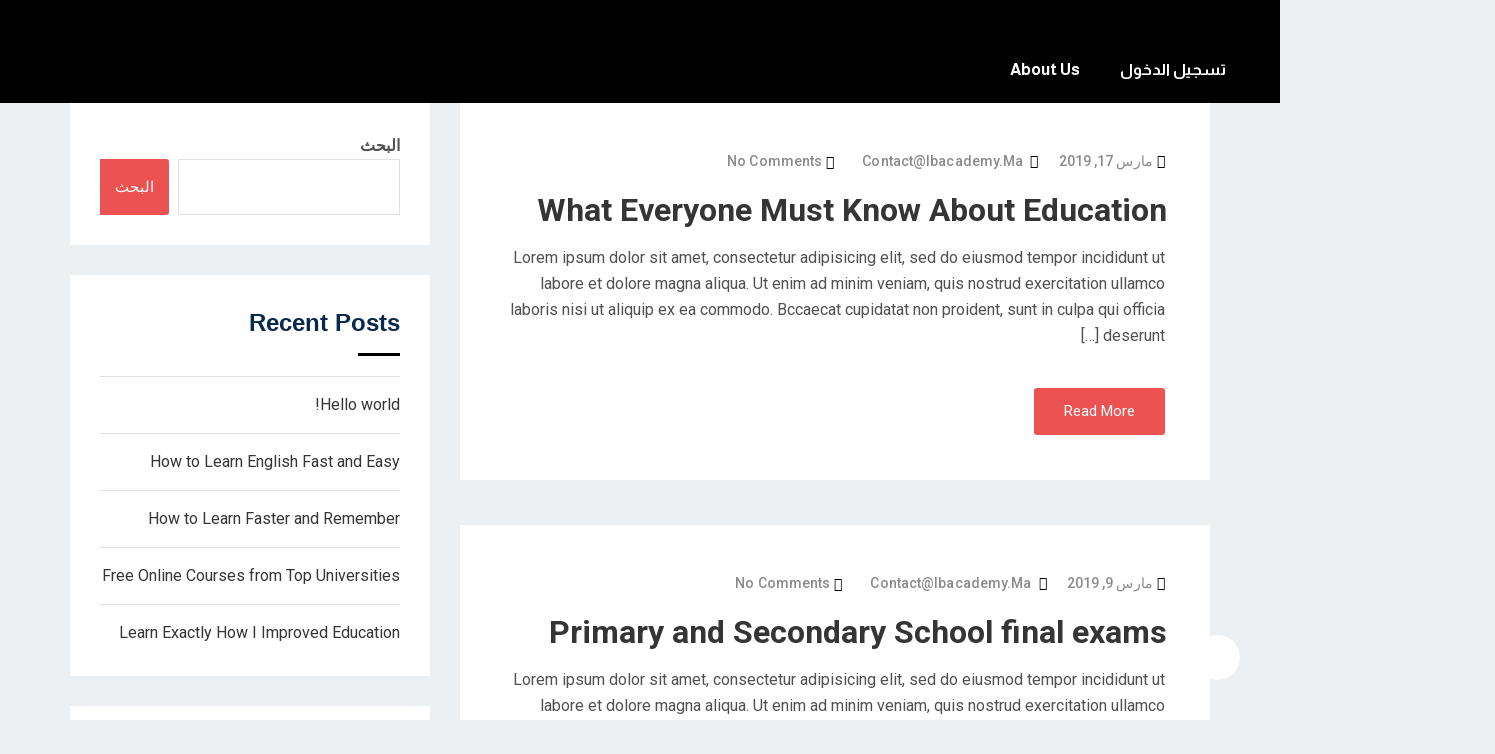

--- FILE ---
content_type: text/html; charset=UTF-8
request_url: https://ibacademy.ma/tag/school/
body_size: 51949
content:
<!DOCTYPE html>
<html dir="rtl" lang="ar"
	prefix="og: https://ogp.me/ns#" >
<head>
	<meta charset="UTF-8" />
	<meta name="viewport" content="width=device-width, initial-scale=1" />
	<link rel="profile" href="http://gmpg.org/xfn/11" />
	<link rel="pingback" href="https://ibacademy.ma/xmlrpc.php" />
	<script>(function(html){html.className = html.className.replace(/\bno-js\b/,'js')})(document.documentElement);</script>
<title>School - Ibacademy</title>

		<!-- All in One SEO 4.2.4 - aioseo.com -->
		<meta name="robots" content="max-image-preview:large" />
		<link rel="canonical" href="https://ibacademy.ma/tag/school/" />
		<meta name="generator" content="All in One SEO (AIOSEO) 4.2.4 " />
		<script type="application/ld+json" class="aioseo-schema">
			{"@context":"https:\/\/schema.org","@graph":[{"@type":"WebSite","@id":"https:\/\/ibacademy.ma\/#website","url":"https:\/\/ibacademy.ma\/","name":"Ibacademy","description":"Just another WordPress site","inLanguage":"ar","publisher":{"@id":"https:\/\/ibacademy.ma\/#organization"}},{"@type":"Organization","@id":"https:\/\/ibacademy.ma\/#organization","name":"Ibacademy","url":"https:\/\/ibacademy.ma\/","logo":{"@type":"ImageObject","@id":"https:\/\/ibacademy.ma\/#organizationLogo","url":"https:\/\/ibacademy.ma\/wp-content\/uploads\/2022\/08\/cropped-IBacademy-Web3.webp","width":1536,"height":384},"image":{"@id":"https:\/\/ibacademy.ma\/#organizationLogo"}},{"@type":"BreadcrumbList","@id":"https:\/\/ibacademy.ma\/tag\/school\/#breadcrumblist","itemListElement":[{"@type":"ListItem","@id":"https:\/\/ibacademy.ma\/#listItem","position":1,"item":{"@type":"WebPage","@id":"https:\/\/ibacademy.ma\/","name":"\u0627\u0644\u0631\u0626\u064a\u0633\u064a\u0629","description":"\u0627\u0644\u0623\u0643\u0627\u062f\u064a\u0645\u064a\u0629 \u0631\u0642\u0645 \u0648\u0627\u062d\u062f \u0641\u064a \u0627\u0644\u0645\u063a\u0631\u0628 \u0644\u062a\u0639\u0644\u064a\u0645 \u0627\u0644\u062a\u062c\u0627\u0631\u0629 \u0627\u0644\u0627\u0644\u0643\u062a\u0631\u0648\u0646\u064a\u0629 \u0627\u0646\u0634\u0627\u0621 \u062d\u0633\u0627\u0628 \u062c\u062f\u064a\u062f \u0623\u062d\u062f\u062b \u062f\u0648\u0631\u0627\u062a\u0646\u0627 \u0645\u0633\u062c\u0644 \u0627\u0644\u062a\u062f\u0631\u064a\u0628 \u0627\u0644\u062c\u0645\u0627\u0639\u064a \u0627\u0644\u0627\u0635\u062f\u0627\u0631 5 \u0644\u0644\u062a\u062c\u0627\u0631\u0629 \u0627\u0644\u0627\u0644\u0643\u062a\u0631\u0648\u0646\u064a\u0629 \u0645\u0639\u0631\u0641\u0629 \u0627\u0644\u0645\u0632\u064a\u062f \u0645\u0633\u062c\u0644 \u062f\u0631\u0627\u0633\u0629 \u062d\u0627\u0644\u0629 \u0644\u0645\u0646\u062a\u062c \u0645\u0633\u062a\u0647\u0644\u0643 \u0641\u064a 10 \u0627\u064a\u0627\u0645 \u0641\u0642\u0637 \u0645\u0639\u0631\u0641\u0629 \u0627\u0644\u0645\u0632\u064a\u062f \u0645\u0633\u062c\u0644 \u0643\u0648\u0631\u0633 \u062e\u0627\u0635 \u0628\u0627\u0642\u0641\u0627\u0644 \u062d\u0633\u0627\u0628\u0627\u062a \u0641\u0627\u064a\u0633\u0628\u0648\u0643 \u0627\u062f\u0633 \u0645\u0639\u0631\u0641\u0629 \u0627\u0644\u0645\u0632\u064a\u062f \u0645\u0633\u062c\u0644 \u0627\u0644\u062a\u062f\u0631\u064a\u0628 \u0627\u0644\u062c\u0645\u0627\u0639\u064a \u0627\u0644\u0627\u0635\u062f\u0627\u0631 \u0627\u0644\u062b\u0627\u0646\u064a \u0644\u0644\u062a\u062c\u0627\u0631\u0629 \u0627\u0644\u0627\u0644\u0643\u062a\u0631\u0648\u0646\u064a\u0629 \u0645\u0639\u0631\u0641\u0629 \u0627\u0644\u0645\u0632\u064a\u062f \u0645\u0633\u062c\u0644 \u0627\u0644\u062a\u062f\u0631\u064a\u0628 \u0627\u0644\u062c\u0645\u0627\u0639\u064a \u0627\u0644\u0627\u0635\u062f\u0627\u0631","url":"https:\/\/ibacademy.ma\/"},"nextItem":"https:\/\/ibacademy.ma\/tag\/school\/#listItem"},{"@type":"ListItem","@id":"https:\/\/ibacademy.ma\/tag\/school\/#listItem","position":2,"item":{"@type":"WebPage","@id":"https:\/\/ibacademy.ma\/tag\/school\/","name":"School","url":"https:\/\/ibacademy.ma\/tag\/school\/"},"previousItem":"https:\/\/ibacademy.ma\/#listItem"}]},{"@type":"CollectionPage","@id":"https:\/\/ibacademy.ma\/tag\/school\/#collectionpage","url":"https:\/\/ibacademy.ma\/tag\/school\/","name":"School - Ibacademy","inLanguage":"ar","isPartOf":{"@id":"https:\/\/ibacademy.ma\/#website"},"breadcrumb":{"@id":"https:\/\/ibacademy.ma\/tag\/school\/#breadcrumblist"}}]}
		</script>
		<!-- All in One SEO -->

<link rel='dns-prefetch' href='//fonts.googleapis.com' />
<link rel='dns-prefetch' href='//s.w.org' />
<link href='https://fonts.gstatic.com' crossorigin rel='preconnect' />
<link rel="alternate" type="application/rss+xml" title="Ibacademy &laquo; الخلاصة" href="https://ibacademy.ma/feed/" />
<link rel="alternate" type="application/rss+xml" title="Ibacademy &laquo; خلاصة التعليقات" href="https://ibacademy.ma/comments/feed/" />
<link rel="alternate" type="text/calendar" title="Ibacademy &raquo; iCal Feed" href="https://ibacademy.ma/events/?ical=1" />
<link rel="alternate" type="application/rss+xml" title="Ibacademy &laquo; School خلاصة الوسوم" href="https://ibacademy.ma/tag/school/feed/" />
		<!-- This site uses the Google Analytics by MonsterInsights plugin v8.10.0 - Using Analytics tracking - https://www.monsterinsights.com/ -->
		<!-- Note: MonsterInsights is not currently configured on this site. The site owner needs to authenticate with Google Analytics in the MonsterInsights settings panel. -->
					<!-- No UA code set -->
				<!-- / Google Analytics by MonsterInsights -->
		<script type="text/javascript">
window._wpemojiSettings = {"baseUrl":"https:\/\/s.w.org\/images\/core\/emoji\/14.0.0\/72x72\/","ext":".png","svgUrl":"https:\/\/s.w.org\/images\/core\/emoji\/14.0.0\/svg\/","svgExt":".svg","source":{"concatemoji":"https:\/\/ibacademy.ma\/wp-includes\/js\/wp-emoji-release.min.js?ver=6.0.11"}};
/*! This file is auto-generated */
!function(e,a,t){var n,r,o,i=a.createElement("canvas"),p=i.getContext&&i.getContext("2d");function s(e,t){var a=String.fromCharCode,e=(p.clearRect(0,0,i.width,i.height),p.fillText(a.apply(this,e),0,0),i.toDataURL());return p.clearRect(0,0,i.width,i.height),p.fillText(a.apply(this,t),0,0),e===i.toDataURL()}function c(e){var t=a.createElement("script");t.src=e,t.defer=t.type="text/javascript",a.getElementsByTagName("head")[0].appendChild(t)}for(o=Array("flag","emoji"),t.supports={everything:!0,everythingExceptFlag:!0},r=0;r<o.length;r++)t.supports[o[r]]=function(e){if(!p||!p.fillText)return!1;switch(p.textBaseline="top",p.font="600 32px Arial",e){case"flag":return s([127987,65039,8205,9895,65039],[127987,65039,8203,9895,65039])?!1:!s([55356,56826,55356,56819],[55356,56826,8203,55356,56819])&&!s([55356,57332,56128,56423,56128,56418,56128,56421,56128,56430,56128,56423,56128,56447],[55356,57332,8203,56128,56423,8203,56128,56418,8203,56128,56421,8203,56128,56430,8203,56128,56423,8203,56128,56447]);case"emoji":return!s([129777,127995,8205,129778,127999],[129777,127995,8203,129778,127999])}return!1}(o[r]),t.supports.everything=t.supports.everything&&t.supports[o[r]],"flag"!==o[r]&&(t.supports.everythingExceptFlag=t.supports.everythingExceptFlag&&t.supports[o[r]]);t.supports.everythingExceptFlag=t.supports.everythingExceptFlag&&!t.supports.flag,t.DOMReady=!1,t.readyCallback=function(){t.DOMReady=!0},t.supports.everything||(n=function(){t.readyCallback()},a.addEventListener?(a.addEventListener("DOMContentLoaded",n,!1),e.addEventListener("load",n,!1)):(e.attachEvent("onload",n),a.attachEvent("onreadystatechange",function(){"complete"===a.readyState&&t.readyCallback()})),(e=t.source||{}).concatemoji?c(e.concatemoji):e.wpemoji&&e.twemoji&&(c(e.twemoji),c(e.wpemoji)))}(window,document,window._wpemojiSettings);
</script>
<style type="text/css">
img.wp-smiley,
img.emoji {
	display: inline !important;
	border: none !important;
	box-shadow: none !important;
	height: 1em !important;
	width: 1em !important;
	margin: 0 0.07em !important;
	vertical-align: -0.1em !important;
	background: none !important;
	padding: 0 !important;
}
</style>
	<link rel='stylesheet' id='wp-block-library-rtl-css'  href='https://ibacademy.ma/wp-includes/css/dist/block-library/style-rtl.min.css?ver=6.0.11' type='text/css' media='all' />
<style id='wp-block-library-theme-inline-css' type='text/css'>
.wp-block-audio figcaption{color:#555;font-size:13px;text-align:center}.is-dark-theme .wp-block-audio figcaption{color:hsla(0,0%,100%,.65)}.wp-block-code{border:1px solid #ccc;border-radius:4px;font-family:Menlo,Consolas,monaco,monospace;padding:.8em 1em}.wp-block-embed figcaption{color:#555;font-size:13px;text-align:center}.is-dark-theme .wp-block-embed figcaption{color:hsla(0,0%,100%,.65)}.blocks-gallery-caption{color:#555;font-size:13px;text-align:center}.is-dark-theme .blocks-gallery-caption{color:hsla(0,0%,100%,.65)}.wp-block-image figcaption{color:#555;font-size:13px;text-align:center}.is-dark-theme .wp-block-image figcaption{color:hsla(0,0%,100%,.65)}.wp-block-pullquote{border-top:4px solid;border-bottom:4px solid;margin-bottom:1.75em;color:currentColor}.wp-block-pullquote__citation,.wp-block-pullquote cite,.wp-block-pullquote footer{color:currentColor;text-transform:uppercase;font-size:.8125em;font-style:normal}.wp-block-quote{border-left:.25em solid;margin:0 0 1.75em;padding-left:1em}.wp-block-quote cite,.wp-block-quote footer{color:currentColor;font-size:.8125em;position:relative;font-style:normal}.wp-block-quote.has-text-align-right{border-left:none;border-right:.25em solid;padding-left:0;padding-right:1em}.wp-block-quote.has-text-align-center{border:none;padding-left:0}.wp-block-quote.is-large,.wp-block-quote.is-style-large,.wp-block-quote.is-style-plain{border:none}.wp-block-search .wp-block-search__label{font-weight:700}:where(.wp-block-group.has-background){padding:1.25em 2.375em}.wp-block-separator.has-css-opacity{opacity:.4}.wp-block-separator{border:none;border-bottom:2px solid;margin-left:auto;margin-right:auto}.wp-block-separator.has-alpha-channel-opacity{opacity:1}.wp-block-separator:not(.is-style-wide):not(.is-style-dots){width:100px}.wp-block-separator.has-background:not(.is-style-dots){border-bottom:none;height:1px}.wp-block-separator.has-background:not(.is-style-wide):not(.is-style-dots){height:2px}.wp-block-table thead{border-bottom:3px solid}.wp-block-table tfoot{border-top:3px solid}.wp-block-table td,.wp-block-table th{padding:.5em;border:1px solid;word-break:normal}.wp-block-table figcaption{color:#555;font-size:13px;text-align:center}.is-dark-theme .wp-block-table figcaption{color:hsla(0,0%,100%,.65)}.wp-block-video figcaption{color:#555;font-size:13px;text-align:center}.is-dark-theme .wp-block-video figcaption{color:hsla(0,0%,100%,.65)}.wp-block-template-part.has-background{padding:1.25em 2.375em;margin-top:0;margin-bottom:0}
</style>
<link rel='stylesheet' id='wc-blocks-vendors-style-css'  href='https://ibacademy.ma/wp-content/plugins/woocommerce/packages/woocommerce-blocks/build/wc-blocks-vendors-style.css?ver=8.0.0' type='text/css' media='all' />
<link rel='stylesheet' id='wc-blocks-style-rtl-css'  href='https://ibacademy.ma/wp-content/plugins/woocommerce/packages/woocommerce-blocks/build/wc-blocks-style-rtl.css?ver=8.0.0' type='text/css' media='all' />
<style id='global-styles-inline-css' type='text/css'>
body{--wp--preset--color--black: #000000;--wp--preset--color--cyan-bluish-gray: #abb8c3;--wp--preset--color--white: #ffffff;--wp--preset--color--pale-pink: #f78da7;--wp--preset--color--vivid-red: #cf2e2e;--wp--preset--color--luminous-vivid-orange: #ff6900;--wp--preset--color--luminous-vivid-amber: #fcb900;--wp--preset--color--light-green-cyan: #7bdcb5;--wp--preset--color--vivid-green-cyan: #00d084;--wp--preset--color--pale-cyan-blue: #8ed1fc;--wp--preset--color--vivid-cyan-blue: #0693e3;--wp--preset--color--vivid-purple: #9b51e0;--wp--preset--gradient--vivid-cyan-blue-to-vivid-purple: linear-gradient(135deg,rgba(6,147,227,1) 0%,rgb(155,81,224) 100%);--wp--preset--gradient--light-green-cyan-to-vivid-green-cyan: linear-gradient(135deg,rgb(122,220,180) 0%,rgb(0,208,130) 100%);--wp--preset--gradient--luminous-vivid-amber-to-luminous-vivid-orange: linear-gradient(135deg,rgba(252,185,0,1) 0%,rgba(255,105,0,1) 100%);--wp--preset--gradient--luminous-vivid-orange-to-vivid-red: linear-gradient(135deg,rgba(255,105,0,1) 0%,rgb(207,46,46) 100%);--wp--preset--gradient--very-light-gray-to-cyan-bluish-gray: linear-gradient(135deg,rgb(238,238,238) 0%,rgb(169,184,195) 100%);--wp--preset--gradient--cool-to-warm-spectrum: linear-gradient(135deg,rgb(74,234,220) 0%,rgb(151,120,209) 20%,rgb(207,42,186) 40%,rgb(238,44,130) 60%,rgb(251,105,98) 80%,rgb(254,248,76) 100%);--wp--preset--gradient--blush-light-purple: linear-gradient(135deg,rgb(255,206,236) 0%,rgb(152,150,240) 100%);--wp--preset--gradient--blush-bordeaux: linear-gradient(135deg,rgb(254,205,165) 0%,rgb(254,45,45) 50%,rgb(107,0,62) 100%);--wp--preset--gradient--luminous-dusk: linear-gradient(135deg,rgb(255,203,112) 0%,rgb(199,81,192) 50%,rgb(65,88,208) 100%);--wp--preset--gradient--pale-ocean: linear-gradient(135deg,rgb(255,245,203) 0%,rgb(182,227,212) 50%,rgb(51,167,181) 100%);--wp--preset--gradient--electric-grass: linear-gradient(135deg,rgb(202,248,128) 0%,rgb(113,206,126) 100%);--wp--preset--gradient--midnight: linear-gradient(135deg,rgb(2,3,129) 0%,rgb(40,116,252) 100%);--wp--preset--duotone--dark-grayscale: url('#wp-duotone-dark-grayscale');--wp--preset--duotone--grayscale: url('#wp-duotone-grayscale');--wp--preset--duotone--purple-yellow: url('#wp-duotone-purple-yellow');--wp--preset--duotone--blue-red: url('#wp-duotone-blue-red');--wp--preset--duotone--midnight: url('#wp-duotone-midnight');--wp--preset--duotone--magenta-yellow: url('#wp-duotone-magenta-yellow');--wp--preset--duotone--purple-green: url('#wp-duotone-purple-green');--wp--preset--duotone--blue-orange: url('#wp-duotone-blue-orange');--wp--preset--font-size--small: 13px;--wp--preset--font-size--medium: 20px;--wp--preset--font-size--large: 36px;--wp--preset--font-size--x-large: 42px;}.has-black-color{color: var(--wp--preset--color--black) !important;}.has-cyan-bluish-gray-color{color: var(--wp--preset--color--cyan-bluish-gray) !important;}.has-white-color{color: var(--wp--preset--color--white) !important;}.has-pale-pink-color{color: var(--wp--preset--color--pale-pink) !important;}.has-vivid-red-color{color: var(--wp--preset--color--vivid-red) !important;}.has-luminous-vivid-orange-color{color: var(--wp--preset--color--luminous-vivid-orange) !important;}.has-luminous-vivid-amber-color{color: var(--wp--preset--color--luminous-vivid-amber) !important;}.has-light-green-cyan-color{color: var(--wp--preset--color--light-green-cyan) !important;}.has-vivid-green-cyan-color{color: var(--wp--preset--color--vivid-green-cyan) !important;}.has-pale-cyan-blue-color{color: var(--wp--preset--color--pale-cyan-blue) !important;}.has-vivid-cyan-blue-color{color: var(--wp--preset--color--vivid-cyan-blue) !important;}.has-vivid-purple-color{color: var(--wp--preset--color--vivid-purple) !important;}.has-black-background-color{background-color: var(--wp--preset--color--black) !important;}.has-cyan-bluish-gray-background-color{background-color: var(--wp--preset--color--cyan-bluish-gray) !important;}.has-white-background-color{background-color: var(--wp--preset--color--white) !important;}.has-pale-pink-background-color{background-color: var(--wp--preset--color--pale-pink) !important;}.has-vivid-red-background-color{background-color: var(--wp--preset--color--vivid-red) !important;}.has-luminous-vivid-orange-background-color{background-color: var(--wp--preset--color--luminous-vivid-orange) !important;}.has-luminous-vivid-amber-background-color{background-color: var(--wp--preset--color--luminous-vivid-amber) !important;}.has-light-green-cyan-background-color{background-color: var(--wp--preset--color--light-green-cyan) !important;}.has-vivid-green-cyan-background-color{background-color: var(--wp--preset--color--vivid-green-cyan) !important;}.has-pale-cyan-blue-background-color{background-color: var(--wp--preset--color--pale-cyan-blue) !important;}.has-vivid-cyan-blue-background-color{background-color: var(--wp--preset--color--vivid-cyan-blue) !important;}.has-vivid-purple-background-color{background-color: var(--wp--preset--color--vivid-purple) !important;}.has-black-border-color{border-color: var(--wp--preset--color--black) !important;}.has-cyan-bluish-gray-border-color{border-color: var(--wp--preset--color--cyan-bluish-gray) !important;}.has-white-border-color{border-color: var(--wp--preset--color--white) !important;}.has-pale-pink-border-color{border-color: var(--wp--preset--color--pale-pink) !important;}.has-vivid-red-border-color{border-color: var(--wp--preset--color--vivid-red) !important;}.has-luminous-vivid-orange-border-color{border-color: var(--wp--preset--color--luminous-vivid-orange) !important;}.has-luminous-vivid-amber-border-color{border-color: var(--wp--preset--color--luminous-vivid-amber) !important;}.has-light-green-cyan-border-color{border-color: var(--wp--preset--color--light-green-cyan) !important;}.has-vivid-green-cyan-border-color{border-color: var(--wp--preset--color--vivid-green-cyan) !important;}.has-pale-cyan-blue-border-color{border-color: var(--wp--preset--color--pale-cyan-blue) !important;}.has-vivid-cyan-blue-border-color{border-color: var(--wp--preset--color--vivid-cyan-blue) !important;}.has-vivid-purple-border-color{border-color: var(--wp--preset--color--vivid-purple) !important;}.has-vivid-cyan-blue-to-vivid-purple-gradient-background{background: var(--wp--preset--gradient--vivid-cyan-blue-to-vivid-purple) !important;}.has-light-green-cyan-to-vivid-green-cyan-gradient-background{background: var(--wp--preset--gradient--light-green-cyan-to-vivid-green-cyan) !important;}.has-luminous-vivid-amber-to-luminous-vivid-orange-gradient-background{background: var(--wp--preset--gradient--luminous-vivid-amber-to-luminous-vivid-orange) !important;}.has-luminous-vivid-orange-to-vivid-red-gradient-background{background: var(--wp--preset--gradient--luminous-vivid-orange-to-vivid-red) !important;}.has-very-light-gray-to-cyan-bluish-gray-gradient-background{background: var(--wp--preset--gradient--very-light-gray-to-cyan-bluish-gray) !important;}.has-cool-to-warm-spectrum-gradient-background{background: var(--wp--preset--gradient--cool-to-warm-spectrum) !important;}.has-blush-light-purple-gradient-background{background: var(--wp--preset--gradient--blush-light-purple) !important;}.has-blush-bordeaux-gradient-background{background: var(--wp--preset--gradient--blush-bordeaux) !important;}.has-luminous-dusk-gradient-background{background: var(--wp--preset--gradient--luminous-dusk) !important;}.has-pale-ocean-gradient-background{background: var(--wp--preset--gradient--pale-ocean) !important;}.has-electric-grass-gradient-background{background: var(--wp--preset--gradient--electric-grass) !important;}.has-midnight-gradient-background{background: var(--wp--preset--gradient--midnight) !important;}.has-small-font-size{font-size: var(--wp--preset--font-size--small) !important;}.has-medium-font-size{font-size: var(--wp--preset--font-size--medium) !important;}.has-large-font-size{font-size: var(--wp--preset--font-size--large) !important;}.has-x-large-font-size{font-size: var(--wp--preset--font-size--x-large) !important;}
</style>
<link rel='stylesheet' id='contact-form-7-css'  href='https://ibacademy.ma/wp-content/plugins/contact-form-7/includes/css/styles.css?ver=5.6.2' type='text/css' media='all' />
<link rel='stylesheet' id='contact-form-7-rtl-css'  href='https://ibacademy.ma/wp-content/plugins/contact-form-7/includes/css/styles-rtl.css?ver=5.6.2' type='text/css' media='all' />
<link rel='stylesheet' id='rtec_styles-css'  href='https://ibacademy.ma/wp-content/plugins/registrations-for-the-events-calendar/css/rtec-styles.css?ver=2.8' type='text/css' media='all' />
<link rel='stylesheet' id='learndash_quiz_front_css-rtl-css'  href='//ibacademy.ma/wp-content/plugins/sfwd-lms/themes/legacy/templates/learndash_quiz_front.min-rtl.css?ver=4.3.0.2' type='text/css' media='all' />
<link rel='stylesheet' id='jquery-dropdown-css-rtl-css'  href='//ibacademy.ma/wp-content/plugins/sfwd-lms/assets/css/jquery.dropdown.min-rtl.css?ver=4.3.0.2' type='text/css' media='all' />
<link rel='stylesheet' id='learndash_lesson_video-css'  href='//ibacademy.ma/wp-content/plugins/sfwd-lms/themes/legacy/templates/learndash_lesson_video.min.css?ver=4.3.0.2' type='text/css' media='all' />
<link rel='stylesheet' id='woocommerce-layout-rtl-css'  href='https://ibacademy.ma/wp-content/plugins/woocommerce/assets/css/woocommerce-layout-rtl.css?ver=6.8.2' type='text/css' media='all' />
<link rel='stylesheet' id='woocommerce-smallscreen-rtl-css'  href='https://ibacademy.ma/wp-content/plugins/woocommerce/assets/css/woocommerce-smallscreen-rtl.css?ver=6.8.2' type='text/css' media='only screen and (max-width: 768px)' />
<style id='woocommerce-inline-inline-css' type='text/css'>
.woocommerce form .form-row .required { visibility: visible; }
</style>
<link rel='stylesheet' id='hfe-style-css'  href='https://ibacademy.ma/wp-content/plugins/header-footer-elementor/assets/css/header-footer-elementor.css?ver=1.6.13' type='text/css' media='all' />
<link rel='stylesheet' id='elementor-icons-css'  href='https://ibacademy.ma/wp-content/plugins/elementor/assets/lib/eicons/css/elementor-icons.min.css?ver=5.15.0' type='text/css' media='all' />
<link rel='stylesheet' id='elementor-frontend-css'  href='https://ibacademy.ma/wp-content/plugins/elementor/assets/css/frontend-lite-rtl.min.css?ver=3.6.1' type='text/css' media='all' />
<link rel='stylesheet' id='elementor-post-9-css'  href='https://ibacademy.ma/wp-content/uploads/elementor/css/post-9.css?ver=1661517042' type='text/css' media='all' />
<link rel='stylesheet' id='bootstrap-css'  href='https://ibacademy.ma/wp-content/plugins/edubin-core/assets/css/bootstrap.min.css?ver=8.12.16' type='text/css' media='all' />
<link rel='stylesheet' id='animate-css'  href='https://ibacademy.ma/wp-content/plugins/edubin-core/assets/css/animate.css?ver=8.12.16' type='text/css' media='all' />
<link rel='stylesheet' id='edubin-keyframes-css'  href='https://ibacademy.ma/wp-content/plugins/edubin-core/assets/css/edubin-keyframes.css?ver=428243616980' type='text/css' media='all' />
<link rel='stylesheet' id='slick-css'  href='https://ibacademy.ma/wp-content/plugins/edubin-core/assets/css/slick.min.css?ver=8.12.16' type='text/css' media='all' />
<link rel='stylesheet' id='edubin-widgets-css'  href='https://ibacademy.ma/wp-content/plugins/edubin-core/assets/css/edubin-widgets.css?ver=428243616980' type='text/css' media='all' />
<link rel='stylesheet' id='elementor-pro-css'  href='https://ibacademy.ma/wp-content/plugins/elementor-pro/assets/css/frontend-lite-rtl.min.css?ver=3.6.4' type='text/css' media='all' />
<link rel='stylesheet' id='elementor-global-css'  href='https://ibacademy.ma/wp-content/uploads/elementor/css/global.css?ver=1661517043' type='text/css' media='all' />
<link rel='stylesheet' id='elementor-post-7747-css'  href='https://ibacademy.ma/wp-content/uploads/elementor/css/post-7747.css?ver=1661953962' type='text/css' media='all' />
<link rel='stylesheet' id='hfe-widgets-style-css'  href='https://ibacademy.ma/wp-content/plugins/header-footer-elementor/inc/widgets-css/frontend.css?ver=1.6.13' type='text/css' media='all' />
<link rel='stylesheet' id='edubin-style-css'  href='https://ibacademy.ma/wp-content/themes/edubin/style.css?ver=6.0.11' type='text/css' media='all' />
<link rel='stylesheet' id='edubin-block-style-css'  href='https://ibacademy.ma/wp-content/themes/edubin/assets/css/blocks.css?ver=8.12.16' type='text/css' media='all' />
<link rel='stylesheet' id='fontawesome-css'  href='https://ibacademy.ma/wp-content/themes/edubin/assets/css/fontawesome.min.css?ver=6.0.11' type='text/css' media='all' />
<link rel='stylesheet' id='edubin-flaticon-css'  href='https://ibacademy.ma/wp-content/themes/edubin/assets/fonts/flaticon.css?ver=6.0.11' type='text/css' media='all' />
<link rel='stylesheet' id='owl-carousel-css'  href='https://ibacademy.ma/wp-content/themes/edubin/assets/css/owl.carousel.min.css?ver=6.0.11' type='text/css' media='all' />
<link rel='stylesheet' id='edubin-learndash-css'  href='https://ibacademy.ma/wp-content/themes/edubin/assets/css/learndash.css?ver=8.12.16' type='text/css' media='all' />
<link rel='stylesheet' id='edubin-events-css'  href='https://ibacademy.ma/wp-content/themes/edubin/assets/css/events.css?ver=8.12.16' type='text/css' media='all' />
<link rel='stylesheet' id='edubin-wpforms-css'  href='https://ibacademy.ma/wp-content/themes/edubin/assets/css/wpforms.css?ver=8.12.16' type='text/css' media='all' />
<link rel='stylesheet' id='edubin-wpcf7-css'  href='https://ibacademy.ma/wp-content/themes/edubin/assets/css/wpcf7.css?ver=8.12.16' type='text/css' media='all' />
<link rel='stylesheet' id='edubin-woocommerce-css'  href='https://ibacademy.ma/wp-content/themes/edubin/assets/css/wc.css?ver=8.12.16' type='text/css' media='all' />
<link rel='stylesheet' id='edubin-core-css'  href='https://ibacademy.ma/wp-content/themes/edubin/assets/css/edubin-core.css?ver=8.12.16' type='text/css' media='all' />
<link rel='stylesheet' id='edubin-theme-css'  href='https://ibacademy.ma/wp-content/themes/edubin/assets/css/style.css?ver=8.12.16' type='text/css' media='all' />
<link rel='stylesheet' id='edubin-fonts-css'  href='https://fonts.googleapis.com/css?family=Roboto%3A%2Cnormal%7CRoboto%3A%2C700%7CRoboto%3A%2C600%7CRoboto%3A%2C500&#038;subset=latin&#038;display=fallback' type='text/css' media='all' />
<link rel='stylesheet' id='learndash-front-rtl-css'  href='//ibacademy.ma/wp-content/plugins/sfwd-lms/themes/ld30/assets/css/learndash.min-rtl.css?ver=4.3.0.2' type='text/css' media='all' />
<style id='learndash-front-inline-css' type='text/css'>
		.learndash-wrapper .ld-item-list .ld-item-list-item.ld-is-next,
		.learndash-wrapper .wpProQuiz_content .wpProQuiz_questionListItem label:focus-within {
			border-color: #ff0000;
		}

		/*
		.learndash-wrapper a:not(.ld-button):not(#quiz_continue_link):not(.ld-focus-menu-link):not(.btn-blue):not(#quiz_continue_link):not(.ld-js-register-account):not(#ld-focus-mode-course-heading):not(#btn-join):not(.ld-item-name):not(.ld-table-list-item-preview):not(.ld-lesson-item-preview-heading),
		 */

		.learndash-wrapper .ld-breadcrumbs a,
		.learndash-wrapper .ld-lesson-item.ld-is-current-lesson .ld-lesson-item-preview-heading,
		.learndash-wrapper .ld-lesson-item.ld-is-current-lesson .ld-lesson-title,
		.learndash-wrapper .ld-primary-color-hover:hover,
		.learndash-wrapper .ld-primary-color,
		.learndash-wrapper .ld-primary-color-hover:hover,
		.learndash-wrapper .ld-primary-color,
		.learndash-wrapper .ld-tabs .ld-tabs-navigation .ld-tab.ld-active,
		.learndash-wrapper .ld-button.ld-button-transparent,
		.learndash-wrapper .ld-button.ld-button-reverse,
		.learndash-wrapper .ld-icon-certificate,
		.learndash-wrapper .ld-login-modal .ld-login-modal-login .ld-modal-heading,
		#wpProQuiz_user_content a,
		.learndash-wrapper .ld-item-list .ld-item-list-item a.ld-item-name:hover,
		.learndash-wrapper .ld-focus-comments__heading-actions .ld-expand-button,
		.learndash-wrapper .ld-focus-comments__heading a,
		.learndash-wrapper .ld-focus-comments .comment-respond a,
		.learndash-wrapper .ld-focus-comment .ld-comment-reply a.comment-reply-link:hover,
		.learndash-wrapper .ld-expand-button.ld-button-alternate {
			color: #ff0000 !important;
		}

		.learndash-wrapper .ld-focus-comment.bypostauthor>.ld-comment-wrapper,
		.learndash-wrapper .ld-focus-comment.role-group_leader>.ld-comment-wrapper,
		.learndash-wrapper .ld-focus-comment.role-administrator>.ld-comment-wrapper {
			background-color:rgba(255, 0, 0, 0.03) !important;
		}


		.learndash-wrapper .ld-primary-background,
		.learndash-wrapper .ld-tabs .ld-tabs-navigation .ld-tab.ld-active:after {
			background: #ff0000 !important;
		}



		.learndash-wrapper .ld-course-navigation .ld-lesson-item.ld-is-current-lesson .ld-status-incomplete,
		.learndash-wrapper .ld-focus-comment.bypostauthor:not(.ptype-sfwd-assignment) >.ld-comment-wrapper>.ld-comment-avatar img,
		.learndash-wrapper .ld-focus-comment.role-group_leader>.ld-comment-wrapper>.ld-comment-avatar img,
		.learndash-wrapper .ld-focus-comment.role-administrator>.ld-comment-wrapper>.ld-comment-avatar img {
			border-color: #ff0000 !important;
		}



		.learndash-wrapper .ld-loading::before {
			border-top:3px solid #ff0000 !important;
		}

		.learndash-wrapper .ld-button:hover:not(.learndash-link-previous-incomplete):not(.ld-button-transparent),
		#learndash-tooltips .ld-tooltip:after,
		#learndash-tooltips .ld-tooltip,
		.learndash-wrapper .ld-primary-background,
		.learndash-wrapper .btn-join,
		.learndash-wrapper #btn-join,
		.learndash-wrapper .ld-button:not(.ld-button-reverse):not(.learndash-link-previous-incomplete):not(.ld-button-transparent),
		.learndash-wrapper .ld-expand-button,
		.learndash-wrapper .wpProQuiz_content .wpProQuiz_button:not(.wpProQuiz_button_reShowQuestion):not(.wpProQuiz_button_restartQuiz),
		.learndash-wrapper .wpProQuiz_content .wpProQuiz_button2,
		.learndash-wrapper .ld-focus .ld-focus-sidebar .ld-course-navigation-heading,
		.learndash-wrapper .ld-focus .ld-focus-sidebar .ld-focus-sidebar-trigger,
		.learndash-wrapper .ld-focus-comments .form-submit #submit,
		.learndash-wrapper .ld-login-modal input[type='submit'],
		.learndash-wrapper .ld-login-modal .ld-login-modal-register,
		.learndash-wrapper .wpProQuiz_content .wpProQuiz_certificate a.btn-blue,
		.learndash-wrapper .ld-focus .ld-focus-header .ld-user-menu .ld-user-menu-items a,
		#wpProQuiz_user_content table.wp-list-table thead th,
		#wpProQuiz_overlay_close,
		.learndash-wrapper .ld-expand-button.ld-button-alternate .ld-icon {
			background-color: #ff0000 !important;
		}

		.learndash-wrapper .ld-focus .ld-focus-header .ld-user-menu .ld-user-menu-items:before {
			border-bottom-color: #ff0000 !important;
		}

		.learndash-wrapper .ld-button.ld-button-transparent:hover {
			background: transparent !important;
		}

		.learndash-wrapper .ld-focus .ld-focus-header .sfwd-mark-complete .learndash_mark_complete_button,
		.learndash-wrapper .ld-focus .ld-focus-header #sfwd-mark-complete #learndash_mark_complete_button,
		.learndash-wrapper .ld-button.ld-button-transparent,
		.learndash-wrapper .ld-button.ld-button-alternate,
		.learndash-wrapper .ld-expand-button.ld-button-alternate {
			background-color:transparent !important;
		}

		.learndash-wrapper .ld-focus-header .ld-user-menu .ld-user-menu-items a,
		.learndash-wrapper .ld-button.ld-button-reverse:hover,
		.learndash-wrapper .ld-alert-success .ld-alert-icon.ld-icon-certificate,
		.learndash-wrapper .ld-alert-warning .ld-button:not(.learndash-link-previous-incomplete),
		.learndash-wrapper .ld-primary-background.ld-status {
			color:white !important;
		}

		.learndash-wrapper .ld-status.ld-status-unlocked {
			background-color: rgba(255,0,0,0.2) !important;
			color: #ff0000 !important;
		}

		.learndash-wrapper .wpProQuiz_content .wpProQuiz_addToplist {
			background-color: rgba(255,0,0,0.1) !important;
			border: 1px solid #ff0000 !important;
		}

		.learndash-wrapper .wpProQuiz_content .wpProQuiz_toplistTable th {
			background: #ff0000 !important;
		}

		.learndash-wrapper .wpProQuiz_content .wpProQuiz_toplistTrOdd {
			background-color: rgba(255,0,0,0.1) !important;
		}

		.learndash-wrapper .wpProQuiz_content .wpProQuiz_reviewDiv li.wpProQuiz_reviewQuestionTarget {
			background-color: #ff0000 !important;
		}
		.learndash-wrapper .wpProQuiz_content .wpProQuiz_time_limit .wpProQuiz_progress {
			background-color: #ff0000 !important;
		}
		
		.learndash-wrapper #quiz_continue_link,
		.learndash-wrapper .ld-secondary-background,
		.learndash-wrapper .learndash_mark_complete_button,
		.learndash-wrapper #learndash_mark_complete_button,
		.learndash-wrapper .ld-status-complete,
		.learndash-wrapper .ld-alert-success .ld-button,
		.learndash-wrapper .ld-alert-success .ld-alert-icon {
			background-color: #ff0000 !important;
		}

		.learndash-wrapper .wpProQuiz_content a#quiz_continue_link {
			background-color: #ff0000 !important;
		}

		.learndash-wrapper .course_progress .sending_progress_bar {
			background: #ff0000 !important;
		}

		.learndash-wrapper .wpProQuiz_content .wpProQuiz_button_reShowQuestion:hover, .learndash-wrapper .wpProQuiz_content .wpProQuiz_button_restartQuiz:hover {
			background-color: #ff0000 !important;
			opacity: 0.75;
		}

		.learndash-wrapper .ld-secondary-color-hover:hover,
		.learndash-wrapper .ld-secondary-color,
		.learndash-wrapper .ld-focus .ld-focus-header .sfwd-mark-complete .learndash_mark_complete_button,
		.learndash-wrapper .ld-focus .ld-focus-header #sfwd-mark-complete #learndash_mark_complete_button,
		.learndash-wrapper .ld-focus .ld-focus-header .sfwd-mark-complete:after {
			color: #ff0000 !important;
		}

		.learndash-wrapper .ld-secondary-in-progress-icon {
			border-left-color: #ff0000 !important;
			border-top-color: #ff0000 !important;
		}

		.learndash-wrapper .ld-alert-success {
			border-color: #ff0000;
			background-color: transparent !important;
			color: #ff0000;
		}

		.learndash-wrapper .wpProQuiz_content .wpProQuiz_reviewQuestion li.wpProQuiz_reviewQuestionSolved,
		.learndash-wrapper .wpProQuiz_content .wpProQuiz_box li.wpProQuiz_reviewQuestionSolved {
			background-color: #ff0000 !important;
		}

		.learndash-wrapper .wpProQuiz_content  .wpProQuiz_reviewLegend span.wpProQuiz_reviewColor_Answer {
			background-color: #ff0000 !important;
		}

		
		.learndash-wrapper .ld-alert-warning {
			background-color:transparent;
		}

		.learndash-wrapper .ld-status-waiting,
		.learndash-wrapper .ld-alert-warning .ld-alert-icon {
			background-color: #ff0000 !important;
		}

		.learndash-wrapper .ld-tertiary-color-hover:hover,
		.learndash-wrapper .ld-tertiary-color,
		.learndash-wrapper .ld-alert-warning {
			color: #ff0000 !important;
		}

		.learndash-wrapper .ld-tertiary-background {
			background-color: #ff0000 !important;
		}

		.learndash-wrapper .ld-alert-warning {
			border-color: #ff0000 !important;
		}

		.learndash-wrapper .ld-tertiary-background,
		.learndash-wrapper .ld-alert-warning .ld-alert-icon {
			color:white !important;
		}

		.learndash-wrapper .wpProQuiz_content .wpProQuiz_reviewQuestion li.wpProQuiz_reviewQuestionReview,
		.learndash-wrapper .wpProQuiz_content .wpProQuiz_box li.wpProQuiz_reviewQuestionReview {
			background-color: #ff0000 !important;
		}

		.learndash-wrapper .wpProQuiz_content  .wpProQuiz_reviewLegend span.wpProQuiz_reviewColor_Review {
			background-color: #ff0000 !important;
		}

		
</style>
<link rel='stylesheet' id='google-fonts-1-css'  href='https://fonts.googleapis.com/css?family=Roboto%3A100%2C100italic%2C200%2C200italic%2C300%2C300italic%2C400%2C400italic%2C500%2C500italic%2C600%2C600italic%2C700%2C700italic%2C800%2C800italic%2C900%2C900italic%7CRoboto+Slab%3A100%2C100italic%2C200%2C200italic%2C300%2C300italic%2C400%2C400italic%2C500%2C500italic%2C600%2C600italic%2C700%2C700italic%2C800%2C800italic%2C900%2C900italic%7CAlmarai%3A100%2C100italic%2C200%2C200italic%2C300%2C300italic%2C400%2C400italic%2C500%2C500italic%2C600%2C600italic%2C700%2C700italic%2C800%2C800italic%2C900%2C900italic&#038;display=auto&#038;ver=6.0.11' type='text/css' media='all' />
<link rel='stylesheet' id='elementor-icons-shared-0-css'  href='https://ibacademy.ma/wp-content/plugins/elementor/assets/lib/font-awesome/css/fontawesome.min.css?ver=5.15.3' type='text/css' media='all' />
<link rel='stylesheet' id='elementor-icons-fa-solid-css'  href='https://ibacademy.ma/wp-content/plugins/elementor/assets/lib/font-awesome/css/solid.min.css?ver=5.15.3' type='text/css' media='all' />
<script type='text/javascript' src='https://ibacademy.ma/wp-includes/js/jquery/jquery.min.js?ver=3.6.0' id='jquery-core-js'></script>
<script type='text/javascript' src='https://ibacademy.ma/wp-includes/js/jquery/jquery-migrate.min.js?ver=3.3.2' id='jquery-migrate-js'></script>
<link rel="https://api.w.org/" href="https://ibacademy.ma/wp-json/" /><link rel="alternate" type="application/json" href="https://ibacademy.ma/wp-json/wp/v2/tags/28" /><link rel="EditURI" type="application/rsd+xml" title="RSD" href="https://ibacademy.ma/xmlrpc.php?rsd" />
<link rel="wlwmanifest" type="application/wlwmanifest+xml" href="https://ibacademy.ma/wp-includes/wlwmanifest.xml" /> 
<link rel="stylesheet" href="https://ibacademy.ma/wp-content/themes/edubin/rtl.css" type="text/css" media="screen" /><meta name="generator" content="WordPress 6.0.11" />
<meta name="generator" content="WooCommerce 6.8.2" />
<meta name="tec-api-version" content="v1"><meta name="tec-api-origin" content="https://ibacademy.ma"><link rel="alternate" href="https://ibacademy.ma/wp-json/tribe/events/v1/events/?tags=school" /><style type="text/css">h1, h2, h3, h4, h5, h6, .widget .widget-title, .learnpress .lp-single-course .widget-title, .tribe-common--breakpoint-medium.tribe-common .tribe-common-h6--min-medium { font-family: 'Roboto',sans-serif; font-weight: 700;}body p,
button,
.tutor-lead-info-btn-group a.tutor-button,
.tutor-lead-info-btn-group .tutor-course-complete-form-wrap button,
.tutor-lead-info-btn-group .tutor-button.tutor-success,
.tutor-course-enrolled-review-wrap .write-course-review-link-btn,
.tutor-login-form-wrap input[type='submit'],
a.tutor-profile-photo-upload-btn,
.tutor-course-loop-meta>div span,
.tutor-course-filter-wrap,
.tutor-loop-rating-wrap,
.tutor-loop-course-footer,
.tutor-loop-author,
.tutor-price-preview-box,
.tutor-container,
.breadcrumbs,
.widget-area,
.entry-content ul,
.nav-links,
select,
option,
.header-top,
.site-footer .edubin-quickinfo,
button.tutor-profile-photo-upload-btn,
.woocommerce .woocommerce-error .button,
.woocommerce .woocommerce-info .button,
.woocommerce .woocommerce-message .button,
.woocommerce div.product form.cart .button,
.woocommerce ul.products li.product a,
a.button.wc-backward,
.woocommerce-cart .wc-proceed-to-checkout,
div.wpforms-container-full .wpforms-form input[type=submit],
div.wpforms-container-full .wpforms-form button[type=submit],
div.wpforms-container-full .wpforms-form .wpforms-page-button,
.edubin-main-btn,
.edubin-main-btn a,
.single_add_to_cart_button,
a.tutor-button,
.tutor-button,
a.tutor-btn,
.tutor-btn,
.tribe-common .tribe-common-c-btn,
.tribe-common a.tribe-common-c-btn,
#rtec .rtec-register-button,
#rtec input[type='submit'],
.learnpress.course-item-popup #course-item-content-header .form-button.lp-button-back button { font-family: 'Roboto',sans-serif; font-weight: normal;}.main-navigation a { font-family: 'Roboto',sans-serif; font-weight: 600;}.main-navigation ul ul a { font-family: 'Roboto',sans-serif; font-weight: 500;}</style>
      <style type="text/css">
      :root {
                    --edubin-primary-color: #000000;
                            --edubin-secondary-color: #ffffff;
                                     --edubin-tertiary-color: #353535;
               
                     --edubin-btn-color: #ffffff;
                             --edubin-btn-bg-color: #ec5251;
                              --edubin-btn-border-color: #ec5251;
         
                     --edubin-btn-hover-color: #ffffff;
                             --edubin-btn-bg-hover-color: #ff3e4b;
                              --edubin-btn-border-hover-color: #ff3e4b;
        
      }
    
            
    
    
    

    
    

    

              .page.woocommerce-account.woocommerce-page .ld-profile-page .page-inner-wrap>.entry-content>.woocommerce {
            background: #fff;
            padding: 40px;
        }
      
              .site__content {
            padding: 80px 0;
        }
      
              @media screen and (max-width: 480px) {
            .site__content {
                padding: 70px 0;
            }
        }
      
      
              body{
          font-size: 16px;
        }
      
              body{
          line-height: 26px;
        }
      
      
              /* Menu area top padding */
        .main-navigation ul ul a {
          width: 232px;
        }
      
              /* Top marque message are width */
        .header-top .contact-info li.massage .top-marquee {
          width: 450px;
        }
        @media (min-width: 992px) and (max-width: 1199.98px) {
          .header-top .contact-info li.massage .top-marquee {
            width: 250px;
          }
        }
      
              /* For logo only */
        body.home.title-tagline-hidden.has-header-image .custom-logo-link img,
        body.home.title-tagline-hidden.has-header-video .custom-logo-link img,
        .header-wrapper .header-menu .site-branding img,
        .site-branding img.custom-logo {
          max-width: 180px;
        }
      
      @media (max-width: 480px) {

               .header-sections .custom-logo-link img{
          display: none;
        }
      
      .header-sections .mobile-logo-active.edubin-mobile-logo {
        display: block;
      }
      .header-sections .edubin-mobile-logo {
        display: block;
      }
      .header-sections .edubin-mobile-logo img{
        max-width: 50px;
      }
        
            }

                .main-navigation li.menu-item-home.current-menu-item.current-menu-parent>a{
        color: #353535;
      }
      
        .main-navigation ul>li ul li:hover>ul {
      left: 100%;
      right: auto;
    }
  /*  Header title align*/
      .page-header{
      text-align: center;
    }
    /*  Header title height*/
    /*  Header title height small device*/
     @media (max-width: 480px) {

             }
  /* Header title font size*/
  
  /* Header title font size for mobile device */
  @media (max-width: 480px) {
      }
  
  
      
      .is-header-sticky {
        position: sticky;
    }
    .is-header-top-main .page-header {
        margin-top: 0;
    }
    .page-header {
        margin-top: 0;
    }
    .site__content.page-header-disable {
        margin-top: 0;
    }
    .is-header-top-main .site__content.page-header-disable{
        margin-top: 0;
    }
    .admin-bar .is-header-sticky {
        top: 0;
    }
  
  
  /*Core*/
  .site-title, .site-title a{
    color: #000000;
  }
  h1, h2, h3, h4, h5, h6{
    color: #353535;
  }
  .edubin-entry-footer .cat-links, .edubin-entry-footer .tags-links{
    color: #353535;
  }
  .widget .widget-title{
    color: #353535;
  }
  button, input[type="button"], input[type="submit"]{
    border-color: #ec5251;
    background: #ec5251;
    color: #ffffff;
  }
  .learnpress .price-button button:hover,
  .learnpress .price-button input[type="button"]:hover,
  .learnpress input[type="submit"]:hover{
    background-color: #ff3e4b;
    border-color: #ff3e4b;
    color: #ffffff;
  }
  .learnpress a.checkout-form-login-toggle, .learnpress a.checkout-form-register-toggle{
    border-color: #ec5251;
    background: #ec5251;
    color: #ffffff;
  }
    .learnpress-profile #learn-press-profile #profile-nav .lp-profile-nav-tabs li.active>a, .learnpress-profile #learn-press-profile #profile-nav .lp-profile-nav-tabs li:hover>a{
        color: #fff;
    }
.learnpress-profile #learn-press-profile #profile-nav .lp-profile-nav-tabs li.active>a i, .learnpress-profile #learn-press-profile #profile-nav .lp-profile-nav-tabs li.active>a:after, .learnpress-profile #learn-press-profile #profile-nav .lp-profile-nav-tabs li:hover>a i, .learnpress-profile #learn-press-profile #profile-nav .lp-profile-nav-tabs li:hover>a:after{
        color: #fff;
}
  button, input[type="button"],
  input[type="submit"]{
    color:#ffffff;
  }
  button:hover, button:focus, input[type="button"]:hover,
  input[type="button"]:focus, input[type="submit"]:hover,
  input[type="submit"]:focus{
    background-color:#ff3e4b;
  }
  button:hover, button:focus, input[type="button"]:hover, input[type="button"]:focus, input[type="submit"]:hover, input[type="submit"]:focus{
   color:#ffffff;
 }

 .edubin-main-btn a{
   color: #ffffff;
 }
 .edubin-main-btn:hover {
  border-color:#ffffff;
  background-color:#ff3e4b;

}
.edubin-main-btn:hover a{
 color:#ffffff;
}
.edubin-main-btn{
 background-color: #ec5251;
}
  .colors-light .pagination .nav-links .page-numbers.current{
   background-color: #000000;
   color: #fff;
 }
 .nav-links .page-numbers.dots{
    background-color: #000000;
    border-color: #000000;
    color: #fff;
 }

.colors-light .pagination .nav-links .page-numbers.current:hover{
 background: #000000;
}
.back-to-top{
 background: #ffffff;
}
.back-to-top{
 color: #ffffff;
}
.back-to-top > i{
  color: #ffffff;
}
.preloader .color-1{
 background-color: #ffffff !important;
}
.preloader .rubix-cube .layer{
  background-color: ;
}
.preloader{
  background-color: ;
}
#preloader_two {
  background-color: ;
}

#preloader_two .preloader_two span {
  background-color: #ffffff;
}
::-webkit-input-placeholder {
  color: ;
}
:-moz-placeholder {
  color: ;
}
::-moz-placeholder {
  color: ;
}
:-ms-input-placeholder {
  color: ;
}
.edubin-social a.edubin-social-icon{
  background: #000000;
  border-color: #000000;
}
  .site-footer .widget .edubin-social a:hover{
   color: #000000;
   background: transparent;
   border-color: #000000;
  }
  .header-right-icon ul li a span{
    background-color: #000000;
    color: #fff;
  }
.header-right-icon ul li a{
  color: #000000;
}
.lp-pmpro-membership-list .lp-price {
    color: #353535;
}
/*Blog*/
.post .entry-meta li{
  color: #000000;
}
.post .entry-title a:hover, .post .entry-title a:focus, .post .entry-title a:active{
  color: #000000;
}
.navigation .nav-links .nav-title:hover{
  color: #000000;
}
ul.entry-meta li i{
  color: #000000;
}
#comments .logged-in-as>a:last-child{
  color: #000000;
}
.edubin_recent_post .edubin_recent_post_title a:hover{
 color: #ec5251;
}


/*Sidebar*/
.widget .widget-title:before{
 background: #000000;
}
.edubin_recent_post .edubin_recent_post_title a{
 color: #353535;
}
table#wp-calendar td#today{
  background: #ffffff;
}

/*Core*/

.rubix-cube .layer{
 background-color:#ffffff;
}
.page-header:before{
 background-color:rgba(2,0,0,0.45);
}
.page-header .page-title{
 color:;
}
.page-header .header-breadcrumb span{
 color:;
}
.trail-items li::after{
 color:;
}
.edubin-search-box{
 background-color:#ffffff70;
}
.edubin-search-box .edubin-search-form input{
 color:#ffffff;
 border-color:#ffffff;
}
.edubin-search-box .edubin-search-form input[type="text"]:focus{
 border-color:#ffffff;
}
.edubin-search-box .edubin-search-form button{
 color:#ffffff;
}
.error-404 .error-404-heading{
  color: #353535;
}
.error-404 a{
  color: #000000;
}
.error-404 a:hover{
  color: #ec5251;
}
    .edubin-course .course__categories a{
        color: #fff;
    }
    .edubin-course .course__wishlist a{
        color: #fff; 
    }
    .edubin-course .course__categories a:hover {
         color: #fff; 
    }

/*blog*/

.entry-title a{
  color: #353535;
}
.edubin-entry-footer .cat-tags-links a:hover{
 border-color: #000000;
 background-color: #000000;
}
.comment-reply-link{
 color: #353535;
}
.comment-author-link{
 color: #353535}
a.comment-reply-link:hover{
 color: #ec5251;
}
.comments-area .comment-meta b.fn{
 color: #353535;
}
article.post.sticky{
 border-color: #000000;
}
body a{
 color: ;
}
body a:hover, body a:active{
  color: #ec5251}
.widget a{
 color: #353535;
}
input[type="text"]:focus, input[type="email"]:focus, input[type="url"]:focus, input[type="password"]:focus, input[type="search"]:focus, input[type="number"]:focus, input[type="tel"]:focus, input[type="range"]:focus, input[type="date"]:focus, input[type="month"]:focus, input[type="week"]:focus, input[type="time"]:focus, input[type="datetime"]:focus, input[type="datetime-local"]:focus, input[type="color"]:focus, textarea:focus{
  border-color: #000000;
}
.widget .tagcloud a:hover, .widget .tagcloud a:focus, .widget.widget_tag_cloud a:hover, .widget.widget_tag_cloud a:focus, .wp_widget_tag_cloud a:hover, .wp_widget_tag_cloud a:focus{
 background-color: #000000;
}
  .widget .tagcloud a:hover{
    color: #fff;
  }
.widget .tag-cloud-link{
  color: #ffffff;
}

/*menu*/
.header-menu .mobile-menu-icon i{
  color: #ffffff;
}
.header-menu span.zmm-dropdown-toggle{
  color: #ffffff;
}
.main-navigation a{
 color: #353535;
}
.mobile-menu>ul li a{
 color: #353535;
}
.mobile-menu>ul li a:hover{
   color: #ffffff;
}
.menu-effect-2 .main-navigation .current-menu-item.menu-item-home>a{
  color: #353535;
}
 .main-navigation .current-menu-item.menu-item-home>a{
  color: #ffffff;
}
.menu-effect-2 .main-navigation .current-menu-item.menu-item-home>a{
  color: #ffffff;
}
.menu-effect-2 .main-navigation ul ul{
  border-top-color: #ffffff;
}
.main-navigation li.current-menu-ancestor>a{
  color: #ffffff;
}
.menu-effect-2 .main-navigation li.current-menu-ancestor>a{
  color: #ffffff;
}
.menu-effect-2 .main-navigation li.current-menu-item>a{
 color: #ffffff;
}
.main-navigation li ul .current-menu-item a{
 color: #ffffff;
}
.menu-effect-2 .main-navigation li ul .current-menu-item a{
 color: #ffffff;
}
.menu-effect-2 .main-navigation a:hover{
 color: #ffffff;
}
.menu-effect-2 .main-navigation ul ul a{
  color: ;
}
.menu-effect-2 .main-navigation ul ul a:hover{
 color: ;
}
.main-navigation ul ul{
 background: ;
}
.menu-effect-2 .main-navigation ul ul{
 background: ;
}
.main-navigation li.current-menu-ancestor>a{
 color: #ffffff;
}
.main-navigation ul ul a::before{
 background: #ffffff;
}
.main-navigation ul ul a:hover{
 color: #ffffff;
}


  div.wpforms-container-full .wpforms-form input[type=submit], div.wpforms-container-full .wpforms-form button[type=submit], div.wpforms-container-full .wpforms-form .wpforms-page-button{
    border-color: #ec5251;
    background: #ec5251;
    color: #ffffff;
  }
  div.wpforms-container-full .wpforms-form input[type=date]:focus, div.wpforms-container-full .wpforms-form input[type=datetime]:focus, div.wpforms-container-full .wpforms-form input[type=datetime-local]:focus, div.wpforms-container-full .wpforms-form input[type=email]:focus, div.wpforms-container-full .wpforms-form input[type=month]:focus, div.wpforms-container-full .wpforms-form input[type=number]:focus, div.wpforms-container-full .wpforms-form input[type=password]:focus, div.wpforms-container-full .wpforms-form input[type=range]:focus, div.wpforms-container-full .wpforms-form input[type=search]:focus, div.wpforms-container-full .wpforms-form input[type=tel]:focus, div.wpforms-container-full .wpforms-form input[type=text]:focus, div.wpforms-container-full .wpforms-form input[type=time]:focus, div.wpforms-container-full .wpforms-form input[type=url]:focus, div.wpforms-container-full .wpforms-form input[type=week]:focus, div.wpforms-container-full .wpforms-form select:focus, div.wpforms-container-full .wpforms-form textarea:focus{
    border-color: #ec5251;
  }
  div.wpforms-container-full .wpforms-form input:focus, div.wpforms-container-full .wpforms-form textarea:focus, div.wpforms-container-full .wpforms-form select:focus{
    border-color: #000000 !important;
  }
  div.wpforms-container-full .wpforms-form input[type=submit]:hover, div.wpforms-container-full .wpforms-form button[type=submit]:hover, div.wpforms-container-full .wpforms-form .wpforms-page-button:hover{
    border: #ff3e4b;
    background-color: #ff3e4b;
    color: #ffffff;
 }
 div.wpforms-container-full .wpforms-form input[type=submit], div.wpforms-container-full .wpforms-form button[type=submit], div.wpforms-container-full .wpforms-form .wpforms-page-button{
  color: #ffffff;
  border-color: #ec5251;
}

/*Header top*/
.header-top ul li{
  color: ;
}
.header-top ul li a{
  color: ;
}
.header-top{
  background-color: #ec5251;
}
.header-top ul li a:hover{
  color: #ffffff;
}
.header-top ul li a:hover i{
  color: #ffffff;
}
.header-top .header-right .login-register ul li a{
  color: #ffffff;
}


/*Footer*/


.site-footer .footer-top{
  background-color: #13181c;
}
.site-footer .widget ul li a{
  color: #ffffff;
}
.site-footer .widget a{
  color: #ffffff;
}
.site-footer .widget p{
  color: #ffffff;
}
.site-footer .widget .widget-title{
  color: #ffffff;
}
.site-footer .edubin-quickinfo{
  color: #ffffff;
}
.site-footer .widget ul li{
  color: #ffffff;
}
.site-footer .widget_rss .rss-date, .site-footer .widget_rss li cite{
  color: #ffffff;
}
.site-footer .widget_calendar th, .site-footer .widget_calendar td{
 color: #ffffff;
}
.site-footer .calendar_wrap table#wp-calendar caption{
 color: #ffffff;
}
.site-footer .calendar_wrap table#wp-calendar caption{
 color: #ffffff;
}
.site-footer tr{
  border-color: #ffffff;
}
.site-footer .calendar_wrap table#wp-calendar{
  border-color: #ffffff;
}
.site-footer .calendar_wrap table#wp-calendar caption{
 border-color: #ffffff;
}
.site-footer thead th{
 border-color: #ffffff;
}
.site-footer .widget.widget_nav_menu ul li a:hover{
  color: #ffffff;
}
.site-footer .widget a:hover{
 color: #ffffff;
}
.site-footer .widget ul.menu li:before{
  color: #ffffff;
}
.colors-light .widget .tag-cloud-link{
 background-color: ;
}
.site-footer button,
.site-footer input[type="button"],
.site-footer input[type="submit"]{
  background-color: ;
}

/*Copyright*/
.site-footer .site-info a{
  color: #ffffff;
}
.site-footer .site-info p{
  color: #ffffff;
}
.site-footer .footer-bottom{
  background-color: #0f1317;
}
.site-footer .site-info a:hover{
  color: #ffffff;
}
.site-footer .footer-cyperight-wrap .widget ul li a:hover{
   color: #ffffff;
}
.site-footer .footer-cyperight-wrap .widget a:hover{
   color: #ffffff;
}
.site-footer .footer-cyperight-wrap .widget ul li a{
  color: #ffffff;
}
.site-footer .footer-cyperight-wrap .comment-author-link{
  color: #ffffff;
}
.site-footer .footer-cyperight-wrap .widget ul li:before{
  color: #ffffff;
}
.site-footer .footer-cyperight-wrap .widget a{
  color: #ffffff;
}
.site-footer .footer-cyperight-wrap .widget p{
   color: #ffffff;
}
.site-footer .footer-cyperight-wrap .social-navigation a{
  color: #ffffff;
}
.site-footer .footer-cyperight-wrap .social-navigation a:hover, 
.site-footer .footer-cyperight-wrap .social-navigation a:focus{
  color: #ffffff;
}
.site-footer .footer-cyperight-wrap .widget ul li{
   color: #ffffff;
}
.site-footer .footer-cyperight-wrap .widget .widget-title{
   color: #ffffff;
}
.site-footer .footer-cyperight-wrap .widget_rss .rss-date, 
.site-footer .footer-cyperight-wrap .widget_rss li cite{
  color: #ffffff;
}
.site-footer .footer-cyperight-wrap .widget #wp-calendar caption{
    color: #ffffff;
}
.site-footer .footer-cyperight-wrap table#wp-calendar th{
    color: #ffffff;
    border-color: #ffffff;
}
.site-footer .footer-cyperight-wrap .widget table#wp-calendar th{
    color: #ffffff;
}
.site-footer .footer-cyperight-wrap table#wp-calendar td#today{
    color: #ffffff;
     background-color: #ffffff;
}
.site-footer .footer-cyperight-wrap .widget table#wp-calendar td{
  color: #ffffff;
  border-color: #ffffff;
}
.site-footer .footer-cyperight-wrap .widget .tagcloud a:hover, 
.site-footer .footer-cyperight-wrap .widget.widget_tag_cloud a:hover{

}
.site-footer .footer-cyperight-wra table#wp-calendar td#today{
   background-color: #ffffff;
}
    /*Woocommerce*/
    .woocommerce .woocommerce-error .button,
    .woocommerce .woocommerce-info .button,
    .woocommerce .woocommerce-message .button {
      border-color: #ec5251;
      background: #ec5251;
      color: #ffffff;
    }
    .woocommerce .woocommerce-error .button:hover,
    .woocommerce .woocommerce-info .button:hover,
    .woocommerce .woocommerce-message .button:hover {
      border: #ff3e4b;
      background-color: #ff3e4b;
      color: #ffffff;
    }
    .woocommerce #respond input#submit,
    .woocommerce input.button{
      border-color: #ec5251;
      background: #ec5251;
      color: #ffffff;
    }
    .woocommerce #respond input#submit:hover,
    .woocommerce input.button:hover{
      border: #ff3e4b;
      background-color: #ff3e4b;
      color: #ffffff;
    }
    .wc-proceed-to-checkout{
      border-color: #ec5251;
      background: #ec5251;
      color: #ffffff;
    }
    .wc-proceed-to-checkout:hover{
      border: #ff3e4b;
      background-color: #ff3e4b;
      color: #ffffff;
    }
    .wc-proceed-to-checkout:hover a.checkout-button{
      color: #ffffff;
    }
    .woocommerce a.shipping-calculator-button{
      color: #353535;
    }
    .woocommerce a.showcoupon{
     color: ;
    }
        .woocommerce span.onsale{
      color: #fff;
      background-color: #000000;
    }
    .woocommerce a.added_to_cart.wc-forward{
 background-color: #ffffff;
}
.woocommerce a.add_to_cart_button{
 color: #000000;
}
  .woocommerce a.add_to_cart_button:hover {
    background-color: #000000;
    color:#fff;
  }
.woocommerce a.edubin-cart-link{
  border: 1px solid #000000;
  background: #000000;
  color: #fff;
}
  .woocommerce a.edubin-cart-link:hover{
   background: #000000;
   color: #fff;
   border-color: #000000;
 }
  .woocommerce ul.products li.product .overlay{
     background-color: rgba(0,0,0,.3);
  }
.woocommerce .edubin-cart-button-list>a.button {
  border: 1px solid #000000 !important;
  background: #000000;
  color: #fff;
}
.woocommerce .edubin-cart-button-list>a.button:hover {
  border-color: #000000 !important;
}
.woocommerce a.button.added:after, .woocommerce button.button.added:after{
   background: #000000;
   color: #fff;
}
.woocommerce #respond input#submit.loading:after, .woocommerce a.button.loading:after, .woocommerce button.button.loading:after, .woocommerce input.button.loading:after {
   background: #000000;
   color: #fff;
}
.woocommerce h2.woocommerce-loop-product__title:hover{
  color: #000000;
}
.woocommerce h2.woocommerce-loop-product__title{
 color: #353535;
}
.woocommerce div.product .woocommerce-tabs ul.tabs li a{
 color: #353535;
}
.woocommerce div.product .woocommerce-tabs ul.tabs li.active a{
 color: #353535;
}
.woocommerce div.product .woocommerce-tabs ul.tabs li.active a:before{
  background: #353535;
}

.woocommerce #respond input#submit.disabled:hover, .woocommerce #respond input#submit:disabled:hover, .woocommerce #respond input#submit:disabled[disabled]:hover, .woocommerce a.button.disabled:hover, .woocommerce a.button:disabled:hover, .woocommerce a.button:disabled[disabled]:hover, .woocommerce button.button.disabled:hover, .woocommerce button.button:disabled:hover, .woocommerce button.button:disabled[disabled]:hover, .woocommerce input.button.disabled:hover, .woocommerce input.button:disabled:hover, .woocommerce input.button:disabled[disabled]:hover{
  background-color: #ffffff;
}
.woocommerce-cart table.cart td a, .woocommerce-cart table.cart th a {
    color: #353535;
}
a.button.wc-backward {
    background-color: #ec5251;
    border-color: #ec5251;
  }
a.button.wc-backward:hover {
    background-color: #ff3e4b;
    border-color: #ff3e4b;
    color: #ffffff;
  }
.woocommerce .product_meta a:hover{
   color: #000000;
}


      .tribe-event-hidden-archive-text{
        display: none;
    }
  
  .tribe-events-event-cost span{
    background: #000000;
  }
  .tribe-events-event-cost span{
    border-color: #000000;
  }
  .events-address ul li .single-address .icon i{
    color: #000000;
  }
  .tribe-events-list-event-title a.tribe-event-url{
   color: #353535;
 }
 .tribe_events-template-default .edubin-event-register-from #rtec button:hover{
   background: #000000;
 }
  .tribe_events-template-default .edubin-event-register-from #rtec span.rtec-already-registered-reveal a{
  color: #fff;
}
#tribe-events .tribe-events-button, #tribe-events .tribe-events-button:hover, #tribe_events_filters_wrapper input[type=submit], .tribe-events-button, .tribe-events-button.tribe-active:hover, .tribe-events-button.tribe-inactive, .tribe-events-button:hover, .tribe-events-calendar td.tribe-events-present div[id*=tribe-events-daynum-], .tribe-events-calendar td.tribe-events-present div[id*=tribe-events-daynum-] > a{
 background: #000000;
}
.edubin-events-countdown .count-down-time .single-count .number{
 color: #fff;
}
.edubin-single-event-addon .edubin-event-price-1 span{
 color: #fff;
}
#tribe-events .tribe-events-button, .tribe-events-button{
 color: #ffffff;
}
#tribe-events .tribe-events-button:hover, #tribe-events .tribe-events-button:hover:hover, #tribe_events_filters_wrapper input[type=submit]:hover, .tribe-events-button:hover, .tribe-events-button.tribe-active:hover:hover, .tribe-events-button.tribe-inactive:hover, .tribe-events-button:hover:hover, .tribe-events-calendar td.tribe-events-present div[id*=tribe-events-daynum-]:hover, .tribe-events-calendar td.tribe-events-present div[id*=tribe-events-daynum-] > a:hover{
  background: #ffffff;
}
.tribe-events-event-cost span{
  color: #ffffff;
}
#tribe-events-content a:hover, .tribe-events-adv-list-widget .tribe-events-widget-link a:hover, .tribe-events-adv-list-widget .tribe-events-widget-link a:hover:hover, .tribe-events-back a:hover, .tribe-events-back a:hover:hover, .tribe-events-event-meta a:hover, .tribe-events-list-widget .tribe-events-widget-link a:hover, .tribe-events-list-widget .tribe-events-widget-link a:hover:hover, ul.tribe-events-sub-nav a:hover, ul.tribe-events-sub-nav a:hover:hover{
  color: #000000;
}
#tribe-events td.tribe-events-present div[id*="tribe-events-daynum-"], #tribe-events td.tribe-events-present div[id*="tribe-events-daynum-"] > a{
 background-color: #000000;
}
.tribe_events-template-default .edubin-event-register-from #rtec .rtec-register-button{
 background-color: #000000;
 color: #fff;
 border: 2px solid;
}

.events-right [data-overlay]::before{
  background: linear-gradient(190deg,#000000 50%,transparent 100%);
}
.edubin-events-countdown.edubin-events-countdown-2:before{
  background: linear-gradient(190deg,#000000 20%,transparent 100%);
}
.events-left span{
  color: #fff;
}
.tribe-events-calendar thead th{
  background-color: #ffffff;
}
.tribe-events-calendar td.tribe-events-past div[id*="tribe-events-daynum-"], .tribe-events-calendar td.tribe-events-past div[id*="tribe-events-daynum-"] > a{
 background-color: #ffffff;
}
.tribe-events-calendar div[id*="tribe-events-daynum-"], .tribe-events-calendar div[id*="tribe-events-daynum-"] a{
  background-color: #ffffff;
}
.events-address ul li .single-address .cont h6{
  color: #353535;
}
.tribe-events .tribe-events-calendar-list__event-date-tag-datetime{
  background-color: #000000;
}
  .post-type-archive-tribe_events span.tribe-events-c-small-cta__price{
    background-color: #000000;
    color: #fff;
  }
.tribe-common--breakpoint-medium.tribe-common .tribe-common-b2 i{
  color: #000000;
}
.tribe-common a, .tribe-common a:active, .tribe-common a:focus, .tribe-common a:hover, .tribe-common a:visited{
  color: #353535;
}
.tribe-common--breakpoint-medium.tribe-common .tribe-common-b2{
  color: #353535;
}
.tribe-common--breakpoint-medium.tribe-common .tribe-common-h6--min-medium{
  color: #353535;
}
.tribe-common--breakpoint-full.tribe-events .tribe-events-c-top-bar__datepicker-desktop{
  color: #353535;
}
.tribe-common--breakpoint-full.tribe-events .tribe-events-c-top-bar__datepicker-desktop{
 color: #ec5251;
}
.tribe-events .datepicker .datepicker-switch{
  color: #353535;
}
.tribe_events-template-default .tribe-events-notices{
  color: #353535;
}
.tribe-events .datepicker .day.active, .tribe-events .datepicker .day.active.focused, .tribe-events .datepicker .day.active:focus, .tribe-events .datepicker .day.active:hover, .tribe-events .datepicker .month.active, .tribe-events .datepicker .month.active.focused, .tribe-events .datepicker .month.active:focus, .tribe-events .datepicker .month.active:hover, .tribe-events .datepicker .year.active, .tribe-events .datepicker .year.active.focused, .tribe-events .datepicker .year.active:focus, .tribe-events .datepicker .year.active:hover{
  background: #ffffff;
}
.tribe-common .tribe-common-anchor-thin:active, .tribe-common .tribe-common-anchor-thin:focus, .tribe-common .tribe-common-anchor-thin:hover{
  color: #ec5251;
}

.tribe-common--breakpoint-medium.tribe-events .tribe-events-c-ical__link{
 background: #ec5251;
 border-color: #ec5251;
 color: #ffffff;
}
.tribe-common--breakpoint-medium.tribe-events .tribe-events-c-ical__link:hover{
  background: #ff3e4b;
  border-color: #ff3e4b;
  color: #ffffff;
}
.tribe-common .tribe-common-c-btn, .tribe-common a.tribe-common-c-btn{
  background: #ec5251;
  border-color: #ec5251;
  color: #ffffff;
}
.tribe-common .tribe-common-c-btn:focus, .tribe-common .tribe-common-c-btn:hover, .tribe-common a.tribe-common-c-btn:focus, .tribe-common a.tribe-common-c-btn:hover{
  background: #ff3e4b;
  border-color: #ff3e4b;
  color: #ffffff;
}
.single-tribe_events a.tribe-events-gcal, .single-tribe_events a.tribe-events-ical{
 background: #ec5251;
 border-color: #ec5251;
 color: #ffffff;
}
.single-tribe_events a.tribe-events-gcal:hover, .single-tribe_events a.tribe-events-ical:hover{
  background: #ff3e4b;
  border-color: #ff3e4b;
  color: #ffffff;
}
.tribe-events .datepicker .datepicker-switch:active{
  color: #ec5251;
}



      .ld-course-hidden-archive-text{
      display: none;
    }
  
/*Show only nth-child(1)d category */
 div.edubin-course-cat > span > a:not(:nth-child(1)){
     display: none;
  }
 div.caption > div > span > a:not(:nth-child(1)){
  display: none;
}
.edubin-course-cat>i{
    color: #000000;
}
div.edubin-course-cat > span > a{
    color: #353535;
}
#ld_course_list .ld-course-list-items .ld_course_grid .btn-primary{
  background-color: #ec5251;
  border-color: #ec5251;
  color: #ffffff;
}
#ld_course_list .ld-course-list-items .ld_course_grid .btn-primary:hover, #ld_course_list .ld-course-list-items .ld_course_grid .btn-primary:focus, #ld_course_list .ld-course-list-items .ld_course_grid .btn-primary:active, #ld_course_list .ld-course-list-items .ld_course_grid .btn-primary.active, #ld_course_list .ld-course-list-items .ld_course_grid .open .dropdown-toggle.btn-primary{
  background-color: #ff3e4b;
  border-color: #ff3e4b;
  color: #ffffff;
}
#ld_course_list .ld-course-list-items .ld_course_grid .thumbnail.course .ld_course_grid_price.ribbon-enrolled{
   background: #000000;
}
#ld_course_list .ld-course-list-items .ld_course_grid .thumbnail.course .ld_course_grid_price.ribbon-enrolled:before {
    border-top: 4px solid #000000;
    border-right: 4px solid #000000;
}
.edubin-single-course-1.ld-course .course-bottom .see-more-btn a{
  background-color: #ec5251;
  border-color: #ec5251;
  color: #ffffff;
}

.edubin-single-course-1.ld-course .course-bottom .see-more-btn:hover a{
  background-color: #ff3e4b;
  border-color: #ff3e4b;
  color: #ffffff;
}
  .learndash-wrapper .ld-item-list .ld-item-list-item.ld-is-next, .learndash-wrapper .wpProQuiz_content .wpProQuiz_questionListItem label:focus-within {
    border-color: #000000;
  }
  .learndash-wrapper .ld-breadcrumbs a,
  .learndash-wrapper .ld-lesson-item.ld-is-current-lesson .ld-lesson-item-preview-heading,
  .learndash-wrapper .ld-lesson-item.ld-is-current-lesson .ld-lesson-title,
  .learndash-wrapper .ld-primary-color-hover:hover,
  .learndash-wrapper .ld-primary-color,
  .learndash-wrapper .ld-primary-color-hover:hover,
  .learndash-wrapper .ld-primary-color,
  .learndash-wrapper .ld-tabs .ld-tabs-navigation .ld-tab.ld-active,
  .learndash-wrapper .ld-button.ld-button-transparent,
  .learndash-wrapper .ld-button.ld-button-reverse,
  .learndash-wrapper .ld-icon-certificate,
  .learndash-wrapper .ld-login-modal .ld-login-modal-login .ld-modal-heading,
  #wpProQuiz_user_content a,
  .learndash-wrapper .ld-item-list .ld-item-list-item a.ld-item-name:hover {
    color: #000000 !important;
  }
.learndash-wrapper .ld-course-navigation .ld-lesson-item-preview a.ld-lesson-item-preview-heading:hover{
   color: #000000 !important;
}
  .learndash-wrapper .ld-primary-background,
  .learndash-wrapper .ld-tabs .ld-tabs-navigation .ld-tab.ld-active:after {
    background: #000000 !important;
  }

  .learndash-wrapper .ld-course-navigation .ld-lesson-item.ld-is-current-lesson .ld-status-incomplete {
    border-color: #000000 !important;
  }
  .learndash-wrapper .ld-loading::before {
    border-top:3px solid #000000 !important;
  }

  .learndash-wrapper .wpProQuiz_reviewDiv .wpProQuiz_reviewQuestion li.wpProQuiz_reviewQuestionTarget,
  .learndash-wrapper .ld-button:hover:not(.learndash-link-previous-incomplete):not(.ld-button-transparent),
  #learndash-tooltips .ld-tooltip:after,
  #learndash-tooltips .ld-tooltip,
  .learndash-wrapper .ld-primary-background,
  .learndash-wrapper .btn-join,
  .learndash-wrapper #btn-join,
  .learndash-wrapper .ld-button:not(.ld-js-register-account):not(.learndash-link-previous-incomplete):not(.ld-button-transparent),
  .learndash-wrapper .ld-expand-button,
  .learndash-wrapper .wpProQuiz_content .wpProQuiz_button,
  .learndash-wrapper .wpProQuiz_content .wpProQuiz_button2,
  .learndash-wrapper .wpProQuiz_content a#quiz_continue_link,
  .learndash-wrapper .ld-focus .ld-focus-sidebar .ld-course-navigation-heading,
  .learndash-wrapper .ld-focus .ld-focus-sidebar .ld-focus-sidebar-trigger,
  .learndash-wrapper .ld-focus-comments .form-submit #submit,
  .learndash-wrapper .ld-login-modal input[type='submit'],
  .learndash-wrapper .ld-login-modal .ld-login-modal-register,
  .learndash-wrapper .wpProQuiz_content .wpProQuiz_certificate a.btn-blue,
  .learndash-wrapper .ld-focus .ld-focus-header .ld-user-menu .ld-user-menu-items a,
  #wpProQuiz_user_content table.wp-list-table thead th,
  #wpProQuiz_overlay_close,
  .learndash-wrapper .ld-expand-button.ld-button-alternate .ld-icon {
    background-color: #000000 !important;
  }
  .learndash-wrapper .ld-focus .ld-focus-header .ld-user-menu .ld-user-menu-items:before {
    border-bottom-color: #000000 !important;
  }
  .learndash-wrapper .ld-button.ld-button-transparent:hover {
    background: transparent !important;
  }
  .learndash-wrapper .ld-focus .ld-focus-header .sfwd-mark-complete .learndash_mark_complete_button,
  .learndash-wrapper .ld-focus .ld-focus-header #sfwd-mark-complete #learndash_mark_complete_button,
  .learndash-wrapper .ld-button.ld-button-transparent,
  .learndash-wrapper .ld-button.ld-button-alternate,
  .learndash-wrapper .ld-expand-button.ld-button-alternate {
    background-color:transparent !important;
  }
  .learndash-wrapper .ld-focus-header .ld-user-menu .ld-user-menu-items a,
  .learndash-wrapper .ld-button.ld-button-reverse:hover,
  .learndash-wrapper .ld-alert-success .ld-alert-icon.ld-icon-certificate,
  .learndash-wrapper .ld-alert-warning .ld-button:not(.learndash-link-previous-incomplete),
  .learndash-wrapper .ld-primary-background.ld-status {
    color:white !important;
  }
  .learndash-wrapper .ld-status.ld-status-unlocked {
    background-color: #00000020!important;
    color: #000000 !important;
  }
  .edubin-related-course.ld-related-course .widget-title:before{
    background-color: #000000;
  }
  .edubin-related-course .single-maylike .cont h4:hover{
    color: #000000;
  }
  .edubin-related-course .single-maylike .cont ul li{
    color: #000000;
  }
      .edubin-single-course-1 .thum .edubin-course-price-1 span{
      background: #000000;
      color: #fff;
    }
    .edubin-single-course-1 .course-content ul li>i{
    color: #000000;
  }
  .learndash-wrapper .ld-focus .ld-focus-sidebar .ld-course-navigation .ld-topic-list.ld-table-list .ld-table-list-item .ld-table-list-item-preview.ld-is-current-item{
       color: #000000;
  }
  .ldx-plugin .learndash .wpProQuiz_content .wpProQuiz_quiz .wpProQuiz_questionList[data-type=single] .wpProQuiz_questionListItem label:focus-within, .ldx-plugin .learndash .wpProQuiz_content .wpProQuiz_quiz .wpProQuiz_questionList[data-type=single] .wpProQuiz_questionListItem label.is-selected, .ldx-plugin .learndash .wpProQuiz_content .wpProQuiz_quiz .wpProQuiz_questionList[data-type=multiple] .wpProQuiz_questionListItem label:focus-within, .ldx-plugin .learndash .wpProQuiz_content .wpProQuiz_quiz .wpProQuiz_questionList[data-type=multiple] .wpProQuiz_questionListItem label.is-selected{
    box-shadow: inset 0 0 0 2px #000000;
  }
  .edubin-single-course-1 .course-content ul li> a:hover{
    color: #000000;
  }
  .edubin-single-course-1 .course-content .course-title a:hover{
    color: #000000;
  }
      .edubin-single-course-1 .thum .edubin-course-price-2 span{
      background-color: #000000;
      color: #fff;
    }
        .edubin-single-course-1 .thum .edubin-course-price-3 span{
      background-color: #000000;
      color: #fff;
    }
        .edubin-single-course-2>.thum .edubin-course-price-4 span{
     background-color: #000000;
     color: #fff;
   }
  .edubin-single-course-2.ld-course .course-meta ul li a:hover{
  color: #000000;
}
  .edubin-single-course-2.ld-course .see-more-btn a{
    color: #fff;
  }
  .edubin-single-course-2.ld-course .course-meta ul li{
    color: #fff;
  }
  .edubin-single-course-2.ld-course .course-meta ul li a{
    color: #fff;
  }
.learndash-wrapper #quiz_continue_link,
.learndash-wrapper .ld-secondary-background,
.learndash-wrapper .learndash_mark_complete_button,
.learndash-wrapper #learndash_mark_complete_button,
.learndash-wrapper .ld-status-complete,
.learndash-wrapper .ld-alert-success .ld-button,
.learndash-wrapper .ld-alert-success .ld-alert-icon {
  background-color: #000000 !important;
}

.learndash-wrapper .ld-secondary-color-hover:hover,
.learndash-wrapper .ld-secondary-color,
.learndash-wrapper .ld-focus .ld-focus-header .sfwd-mark-complete .learndash_mark_complete_button,
.learndash-wrapper .ld-focus .ld-focus-header #sfwd-mark-complete #learndash_mark_complete_button,
.learndash-wrapper .ld-focus .ld-focus-header .sfwd-mark-complete:after {
  color: #000000 !important;
}

.learndash-wrapper .ld-secondary-in-progress-icon {
  border-left-color: #000000 !important;
  border-top-color: #000000 !important;
}

.learndash-wrapper .ld-alert-success {
  border-color: #000000 !important;
  background-color: transparent !important;
}
.edubin-related-course .single-maylike .image::before{
  background: linear-gradient(0deg, #353535 0%, transparent 100%);
}

.edubin-related-course.ld-related-course .widget-title{
  color: #353535}
.widget.edubin-ld-widget span.learndash-profile-course-title a{
  color: #353535;
}
.edubin-single-course-1 .course-content .course-title a{
  color: #353535;
}
.learndash-wrapper .learndash_mark_complete_button, .learndash-wrapper #learndash_mark_complete_button{
    border-color: #ec5251;
    background: #ec5251;
    color: #ffffff;
}
.learndash-wrapper .sfwd-mark-complete::after, .learndash-wrapper #sfwd-mark-complete::after{
   color: #ffffff;
}
.checkout.learnpress.learnpress-page .learnpress>a{
  color: #353535;
}
.learndash-wrapper .ld-status-waiting {
    background-color: #ec5251;
    border-color: #ec5251;
    color: #ffffff;
}
.learndash-wrapper .ld-course-status.ld-course-status-not-enrolled .ld-status{
   color: #fff !important;
}
.learndash-wrapper .ld-login-modal .login-submit>input[type='submit']:hover{
    background-color: #ff3e4b !important;
    border-color: #ff3e4b;
    color: #ffffff;
}
.edubin-ld-course-list-items .ld_course_grid .btn-primary{
    background-color: #ec5251;
    border-color: #ec5251;
    color: #ffffff;
}
.edubin-ld-course-list-items .ld_course_grid .btn-primary:hover, .edubin-ld-course-list-items .ld_course_grid .btn-primary:focus, .edubin-ld-course-list-items .ld_course_grid .btn-primary:active, .edubin-ld-course-list-items .ld_course_grid .btn-primary.active, .edubin-ld-course-list-items .ld_course_grid .open .dropdown-toggle.btn-primary{
    background-color: #ff3e4b;
    border-color: #ff3e4b;
    color: #ffffff;
}

      .edubin-ld-course-list-items .ld_course_grid .thumbnail.course .ld_course_grid_price.ribbon-enrolled{
      background: #000000;
      color: #fff;
    }
          .edubin-ld-course-list-items .ld_course_grid .thumbnail.course .ld_course_grid_price.ribbon-enrolled:before{
      border-top: 4px solid #000000;
      border-right: 4px solid #000000;
    }
        .edubin-ld-course-list-items .ld_course_grid .thumbnail.course .ld_course_grid_price{
       background: #000000;
       color: #fff;
    }
          .edubin-ld-course-list-items .ld_course_grid .thumbnail.course .ld_course_grid_price:before {
      border-top: 4px solid #000000;
      border-right: 4px solid #000000;
    } 
      .ld_course_grid .entry-title {
      color: #353535;
    }
    .ld_course_grid a:hover .entry-title {
      color: #000000;
    }
    .edubin-ld-course-list-items .ld_course_grid .thumbnail.course a.btn-primary{
    background-color: #ec5251;
    border-color: #ec5251;
    color: #ffffff;
    }
    .edubin-ld-course-list-items .ld_course_grid .thumbnail.course a.btn-primary{
    background-color: #ff3e4b;
    border-color: #ff3e4b;
    color: #ffffff;
    }
 /*// End learndash*/

 /*// End Tutor*/

 
</style>


	<noscript><style>.woocommerce-product-gallery{ opacity: 1 !important; }</style></noscript>
	<style type="text/css">.recentcomments a{display:inline !important;padding:0 !important;margin:0 !important;}</style>          <link rel="icon" href="https://ibacademy.ma/wp-content/uploads/2020/06/favicon-red.png" sizes="32x32" />
<link rel="icon" href="https://ibacademy.ma/wp-content/uploads/2020/06/favicon-red.png" sizes="192x192" />
<link rel="apple-touch-icon" href="https://ibacademy.ma/wp-content/uploads/2020/06/favicon-red.png" />
<meta name="msapplication-TileImage" content="https://ibacademy.ma/wp-content/uploads/2020/06/favicon-red.png" />
		<style type="text/css" id="wp-custom-css">
			.catch-instagram-feed-gallery-widget-wrapper .button {
display:none!important;

}

		</style>
		</head>

<body class="rtl archive tag tag-school tag-28 wp-custom-logo wp-embed-responsive theme-edubin woocommerce-no-js tribe-no-js ehf-header ehf-template-edubin ehf-stylesheet-edubin hfeed has-header-image has-sidebar page-two-column title-tagline-hidden colors-light elementor-default elementor-kit-9">
<svg xmlns="http://www.w3.org/2000/svg" viewBox="0 0 0 0" width="0" height="0" focusable="false" role="none" style="visibility: hidden; position: absolute; left: -9999px; overflow: hidden;" ><defs><filter id="wp-duotone-dark-grayscale"><feColorMatrix color-interpolation-filters="sRGB" type="matrix" values=" .299 .587 .114 0 0 .299 .587 .114 0 0 .299 .587 .114 0 0 .299 .587 .114 0 0 " /><feComponentTransfer color-interpolation-filters="sRGB" ><feFuncR type="table" tableValues="0 0.49803921568627" /><feFuncG type="table" tableValues="0 0.49803921568627" /><feFuncB type="table" tableValues="0 0.49803921568627" /><feFuncA type="table" tableValues="1 1" /></feComponentTransfer><feComposite in2="SourceGraphic" operator="in" /></filter></defs></svg><svg xmlns="http://www.w3.org/2000/svg" viewBox="0 0 0 0" width="0" height="0" focusable="false" role="none" style="visibility: hidden; position: absolute; left: -9999px; overflow: hidden;" ><defs><filter id="wp-duotone-grayscale"><feColorMatrix color-interpolation-filters="sRGB" type="matrix" values=" .299 .587 .114 0 0 .299 .587 .114 0 0 .299 .587 .114 0 0 .299 .587 .114 0 0 " /><feComponentTransfer color-interpolation-filters="sRGB" ><feFuncR type="table" tableValues="0 1" /><feFuncG type="table" tableValues="0 1" /><feFuncB type="table" tableValues="0 1" /><feFuncA type="table" tableValues="1 1" /></feComponentTransfer><feComposite in2="SourceGraphic" operator="in" /></filter></defs></svg><svg xmlns="http://www.w3.org/2000/svg" viewBox="0 0 0 0" width="0" height="0" focusable="false" role="none" style="visibility: hidden; position: absolute; left: -9999px; overflow: hidden;" ><defs><filter id="wp-duotone-purple-yellow"><feColorMatrix color-interpolation-filters="sRGB" type="matrix" values=" .299 .587 .114 0 0 .299 .587 .114 0 0 .299 .587 .114 0 0 .299 .587 .114 0 0 " /><feComponentTransfer color-interpolation-filters="sRGB" ><feFuncR type="table" tableValues="0.54901960784314 0.98823529411765" /><feFuncG type="table" tableValues="0 1" /><feFuncB type="table" tableValues="0.71764705882353 0.25490196078431" /><feFuncA type="table" tableValues="1 1" /></feComponentTransfer><feComposite in2="SourceGraphic" operator="in" /></filter></defs></svg><svg xmlns="http://www.w3.org/2000/svg" viewBox="0 0 0 0" width="0" height="0" focusable="false" role="none" style="visibility: hidden; position: absolute; left: -9999px; overflow: hidden;" ><defs><filter id="wp-duotone-blue-red"><feColorMatrix color-interpolation-filters="sRGB" type="matrix" values=" .299 .587 .114 0 0 .299 .587 .114 0 0 .299 .587 .114 0 0 .299 .587 .114 0 0 " /><feComponentTransfer color-interpolation-filters="sRGB" ><feFuncR type="table" tableValues="0 1" /><feFuncG type="table" tableValues="0 0.27843137254902" /><feFuncB type="table" tableValues="0.5921568627451 0.27843137254902" /><feFuncA type="table" tableValues="1 1" /></feComponentTransfer><feComposite in2="SourceGraphic" operator="in" /></filter></defs></svg><svg xmlns="http://www.w3.org/2000/svg" viewBox="0 0 0 0" width="0" height="0" focusable="false" role="none" style="visibility: hidden; position: absolute; left: -9999px; overflow: hidden;" ><defs><filter id="wp-duotone-midnight"><feColorMatrix color-interpolation-filters="sRGB" type="matrix" values=" .299 .587 .114 0 0 .299 .587 .114 0 0 .299 .587 .114 0 0 .299 .587 .114 0 0 " /><feComponentTransfer color-interpolation-filters="sRGB" ><feFuncR type="table" tableValues="0 0" /><feFuncG type="table" tableValues="0 0.64705882352941" /><feFuncB type="table" tableValues="0 1" /><feFuncA type="table" tableValues="1 1" /></feComponentTransfer><feComposite in2="SourceGraphic" operator="in" /></filter></defs></svg><svg xmlns="http://www.w3.org/2000/svg" viewBox="0 0 0 0" width="0" height="0" focusable="false" role="none" style="visibility: hidden; position: absolute; left: -9999px; overflow: hidden;" ><defs><filter id="wp-duotone-magenta-yellow"><feColorMatrix color-interpolation-filters="sRGB" type="matrix" values=" .299 .587 .114 0 0 .299 .587 .114 0 0 .299 .587 .114 0 0 .299 .587 .114 0 0 " /><feComponentTransfer color-interpolation-filters="sRGB" ><feFuncR type="table" tableValues="0.78039215686275 1" /><feFuncG type="table" tableValues="0 0.94901960784314" /><feFuncB type="table" tableValues="0.35294117647059 0.47058823529412" /><feFuncA type="table" tableValues="1 1" /></feComponentTransfer><feComposite in2="SourceGraphic" operator="in" /></filter></defs></svg><svg xmlns="http://www.w3.org/2000/svg" viewBox="0 0 0 0" width="0" height="0" focusable="false" role="none" style="visibility: hidden; position: absolute; left: -9999px; overflow: hidden;" ><defs><filter id="wp-duotone-purple-green"><feColorMatrix color-interpolation-filters="sRGB" type="matrix" values=" .299 .587 .114 0 0 .299 .587 .114 0 0 .299 .587 .114 0 0 .299 .587 .114 0 0 " /><feComponentTransfer color-interpolation-filters="sRGB" ><feFuncR type="table" tableValues="0.65098039215686 0.40392156862745" /><feFuncG type="table" tableValues="0 1" /><feFuncB type="table" tableValues="0.44705882352941 0.4" /><feFuncA type="table" tableValues="1 1" /></feComponentTransfer><feComposite in2="SourceGraphic" operator="in" /></filter></defs></svg><svg xmlns="http://www.w3.org/2000/svg" viewBox="0 0 0 0" width="0" height="0" focusable="false" role="none" style="visibility: hidden; position: absolute; left: -9999px; overflow: hidden;" ><defs><filter id="wp-duotone-blue-orange"><feColorMatrix color-interpolation-filters="sRGB" type="matrix" values=" .299 .587 .114 0 0 .299 .587 .114 0 0 .299 .587 .114 0 0 .299 .587 .114 0 0 " /><feComponentTransfer color-interpolation-filters="sRGB" ><feFuncR type="table" tableValues="0.098039215686275 1" /><feFuncG type="table" tableValues="0 0.66274509803922" /><feFuncB type="table" tableValues="0.84705882352941 0.41960784313725" /><feFuncA type="table" tableValues="1 1" /></feComponentTransfer><feComposite in2="SourceGraphic" operator="in" /></filter></defs></svg><div id="page" class="hfeed site">

		<header id="masthead" itemscope="itemscope" itemtype="https://schema.org/WPHeader">
			<p class="main-title bhf-hidden" itemprop="headline"><a href="https://ibacademy.ma" title="Ibacademy" rel="home">Ibacademy</a></p>
					<div data-elementor-type="wp-post" data-elementor-id="7747" class="elementor elementor-7747">
									<section class="elementor-section elementor-top-section elementor-element elementor-element-cff42c5 elementor-section-full_width elementor-section-height-default elementor-section-height-default" data-id="cff42c5" data-element_type="section" data-settings="{&quot;background_background&quot;:&quot;classic&quot;}">
						<div class="elementor-container elementor-column-gap-default">
					<div class="elementor-column elementor-col-25 elementor-top-column elementor-element elementor-element-3b378d6" data-id="3b378d6" data-element_type="column">
			<div class="elementor-widget-wrap elementor-element-populated">
								<div class="elementor-element elementor-element-6d6a8e3 elementor-nav-menu__align-right elementor-nav-menu--dropdown-tablet elementor-nav-menu__text-align-aside elementor-nav-menu--toggle elementor-nav-menu--burger elementor-widget elementor-widget-nav-menu" data-id="6d6a8e3" data-element_type="widget" data-settings="{&quot;layout&quot;:&quot;horizontal&quot;,&quot;submenu_icon&quot;:{&quot;value&quot;:&quot;&lt;i class=\&quot;fas fa-caret-down\&quot;&gt;&lt;\/i&gt;&quot;,&quot;library&quot;:&quot;fa-solid&quot;},&quot;toggle&quot;:&quot;burger&quot;}" data-widget_type="nav-menu.default">
				<div class="elementor-widget-container">
			<link rel="stylesheet" href="https://ibacademy.ma/wp-content/plugins/elementor-pro/assets/css/widget-nav-menu-rtl.min.css">			<nav migration_allowed="1" migrated="0" role="navigation" class="elementor-nav-menu--main elementor-nav-menu__container elementor-nav-menu--layout-horizontal e--pointer-underline e--animation-fade">
				<ul id="menu-1-6d6a8e3" class="elementor-nav-menu"><li class="ld-button menu-item menu-item-type-custom menu-item-object-custom menu-item-2504"><a href="#login" class="elementor-item elementor-item-anchor">تسجيل الدخول</a></li>
<li class="menu-item menu-item-type-post_type menu-item-object-page menu-item-2498"><a href="https://ibacademy.ma/about-us/" class="elementor-item">About Us</a></li>
</ul>			</nav>
					<div class="elementor-menu-toggle" role="button" tabindex="0" aria-label="Menu Toggle" aria-expanded="false">
			<i aria-hidden="true" role="presentation" class="elementor-menu-toggle__icon--open eicon-menu-bar"></i><i aria-hidden="true" role="presentation" class="elementor-menu-toggle__icon--close eicon-close"></i>			<span class="elementor-screen-only">Menu</span>
		</div>
			<nav class="elementor-nav-menu--dropdown elementor-nav-menu__container" role="navigation" aria-hidden="true">
				<ul id="menu-2-6d6a8e3" class="elementor-nav-menu"><li class="ld-button menu-item menu-item-type-custom menu-item-object-custom menu-item-2504"><a href="#login" class="elementor-item elementor-item-anchor" tabindex="-1">تسجيل الدخول</a></li>
<li class="menu-item menu-item-type-post_type menu-item-object-page menu-item-2498"><a href="https://ibacademy.ma/about-us/" class="elementor-item" tabindex="-1">About Us</a></li>
</ul>			</nav>
				</div>
				</div>
					</div>
		</div>
				<div class="elementor-column elementor-col-25 elementor-top-column elementor-element elementor-element-0ef717f" data-id="0ef717f" data-element_type="column">
			<div class="elementor-widget-wrap">
									</div>
		</div>
				<div class="elementor-column elementor-col-25 elementor-top-column elementor-element elementor-element-1d128c5" data-id="1d128c5" data-element_type="column">
			<div class="elementor-widget-wrap">
									</div>
		</div>
				<div class="elementor-column elementor-col-25 elementor-top-column elementor-element elementor-element-b550974" data-id="b550974" data-element_type="column">
			<div class="elementor-widget-wrap elementor-element-populated">
								<div class="elementor-element elementor-element-897756e elementor-widget elementor-widget-image" data-id="897756e" data-element_type="widget" data-widget_type="image.default">
				<div class="elementor-widget-container">
			<style>/*! elementor - v3.6.1 - 23-03-2022 */
.elementor-widget-image{text-align:center}.elementor-widget-image a{display:inline-block}.elementor-widget-image a img[src$=".svg"]{width:48px}.elementor-widget-image img{vertical-align:middle;display:inline-block}</style>													<a href="http://www.ibacademy.ma">
							<img width="525" height="131" src="https://ibacademy.ma/wp-content/uploads/2022/08/cropped-IBacademy-Web3-1024x256.webp" class="attachment-large size-large" alt="" loading="lazy" srcset="https://ibacademy.ma/wp-content/uploads/2022/08/cropped-IBacademy-Web3-1024x256.webp 1024w, https://ibacademy.ma/wp-content/uploads/2022/08/cropped-IBacademy-Web3-300x75.webp 300w, https://ibacademy.ma/wp-content/uploads/2022/08/cropped-IBacademy-Web3-600x150.webp 600w, https://ibacademy.ma/wp-content/uploads/2022/08/cropped-IBacademy-Web3-768x192.webp 768w, https://ibacademy.ma/wp-content/uploads/2022/08/cropped-IBacademy-Web3.webp 1536w" sizes="(max-width: 525px) 100vw, 525px" />								</a>
															</div>
				</div>
					</div>
		</div>
							</div>
		</section>
							</div>
				</header>

	<div id="primary" class="content-area">
    <main id="main" class="site-main" role="main">
        <div class="container">
            <div class="row">

                
                                            <div class="col-md-8 content-wrapper">
                            
                
                                                    
<article id="post-3182" class="post-3182 post type-post status-publish format-standard has-post-thumbnail hentry category-learning tag-college tag-exam tag-school">
    <div class="post-wrapper">
        <div class='post-formats-wrapper'>
           <img width="1140" height="650" src="https://ibacademy.ma/wp-content/uploads/2019/03/b-n6-1140x650.jpg" class="attachment-edubin-blog-image size-edubin-blog-image wp-post-image" alt="" />        </div>

        <div class="entry-content">

                            <header class="entry-header">
                    <div class="entry-contain">
                                    <ul class="entry-meta list-inline">

                                    <li class="posted-on list-inline-item"><i class="flaticon-calendar-1"></i><span class="screen-reader-text">Posted on</span> <a href="https://ibacademy.ma/2019/03/17/" rel="bookmark"><time class="entry-date published updated" datetime="2019-03-17T19:32:46+00:00">مارس 17, 2019</time></a></li>                 
                                    <li class="byline list-inline-item"> <span class="author vcard">
		<i class="flaticon-user-4"></i>
		<a class="url fn n" href="https://ibacademy.ma/author/contactibacademy-ma/">Contact@ibacademy.ma</a></span></li>                 
                                <li class="meta-comment list-inline-item">
                      
                    <i class="flaticon-chat-1"></i>
                    <a href="https://ibacademy.ma/what-everyone-must-know-about-education/#respond">No Comments</a>
                </li>
                                
                
                            </ul>
        		                        <h2 class="entry-title"><a href="https://ibacademy.ma/what-everyone-must-know-about-education/" rel="bookmark">What Everyone Must Know About Education</a></h2>                    </div>
                </header>
                <!-- .entry-header -->
                <div class="entry-summary">
                    <p>Lorem ipsum dolor sit amet, consectetur adipisicing elit, sed do eiusmod tempor incididunt ut labore et dolore magna aliqua. Ut enim ad minim veniam, quis nostrud exercitation ullamco laboris nisi ut aliquip ex ea commodo. Bccaecat cupidatat non proident, sunt in culpa qui officia deserunt [&hellip;]</p>
                </div><!-- .entry-summary -->
                <div class="blog-btn edubin-main-btn">
                    <a href="https://ibacademy.ma/what-everyone-must-know-about-education/">Read More</a>
                </div>
                    </div><!-- .entry-content -->
    </div>
</article><!-- #post-## -->


<article id="post-454" class="post-454 post type-post status-publish format-standard has-post-thumbnail hentry category-education tag-college tag-exam tag-school">
    <div class="post-wrapper">
        <div class='post-formats-wrapper'>
           <img width="1140" height="650" src="https://ibacademy.ma/wp-content/uploads/2019/03/MAT32.jpg" class="attachment-edubin-blog-image size-edubin-blog-image wp-post-image" alt="" loading="lazy" srcset="https://ibacademy.ma/wp-content/uploads/2019/03/MAT32.jpg 1140w, https://ibacademy.ma/wp-content/uploads/2019/03/MAT32-300x171.jpg 300w, https://ibacademy.ma/wp-content/uploads/2019/03/MAT32-600x342.jpg 600w, https://ibacademy.ma/wp-content/uploads/2019/03/MAT32-1024x584.jpg 1024w, https://ibacademy.ma/wp-content/uploads/2019/03/MAT32-768x438.jpg 768w" sizes="(max-width: 1140px) 100vw, 1140px" />        </div>

        <div class="entry-content">

                            <header class="entry-header">
                    <div class="entry-contain">
                                    <ul class="entry-meta list-inline">

                                    <li class="posted-on list-inline-item"><i class="flaticon-calendar-1"></i><span class="screen-reader-text">Posted on</span> <a href="https://ibacademy.ma/2019/03/09/" rel="bookmark"><time class="entry-date published updated" datetime="2019-03-09T11:43:15+00:00">مارس 9, 2019</time></a></li>                 
                                    <li class="byline list-inline-item"> <span class="author vcard">
		<i class="flaticon-user-4"></i>
		<a class="url fn n" href="https://ibacademy.ma/author/contactibacademy-ma/">Contact@ibacademy.ma</a></span></li>                 
                                <li class="meta-comment list-inline-item">
                      
                    <i class="flaticon-chat-1"></i>
                    <a href="https://ibacademy.ma/primary-and-secondary-school-final-exams/#respond">No Comments</a>
                </li>
                                
                
                            </ul>
        		                        <h2 class="entry-title"><a href="https://ibacademy.ma/primary-and-secondary-school-final-exams/" rel="bookmark">Primary and Secondary School final exams</a></h2>                    </div>
                </header>
                <!-- .entry-header -->
                <div class="entry-summary">
                    <p>Lorem ipsum dolor sit amet, consectetur adipisicing elit, sed do eiusmod tempor incididunt ut labore et dolore magna aliqua. Ut enim ad minim veniam, quis nostrud exercitation ullamco laboris nisi ut aliquip ex ea commodo. Bccaecat cupidatat non proident, sunt in culpa qui officia deserunt [&hellip;]</p>
                </div><!-- .entry-summary -->
                <div class="blog-btn edubin-main-btn">
                    <a href="https://ibacademy.ma/primary-and-secondary-school-final-exams/">Read More</a>
                </div>
                    </div><!-- .entry-content -->
    </div>
</article><!-- #post-## -->


<article id="post-451" class="post-451 post type-post status-publish format-standard has-post-thumbnail hentry category-graduation tag-college tag-exam tag-school">
    <div class="post-wrapper">
        <div class='post-formats-wrapper'>
           <img width="1140" height="650" src="https://ibacademy.ma/wp-content/uploads/2019/03/b-n4-1140x650.jpg" class="attachment-edubin-blog-image size-edubin-blog-image wp-post-image" alt="" loading="lazy" />        </div>

        <div class="entry-content">

                            <header class="entry-header">
                    <div class="entry-contain">
                                    <ul class="entry-meta list-inline">

                                    <li class="posted-on list-inline-item"><i class="flaticon-calendar-1"></i><span class="screen-reader-text">Posted on</span> <a href="https://ibacademy.ma/2019/03/09/" rel="bookmark"><time class="entry-date published updated" datetime="2019-03-09T11:39:35+00:00">مارس 9, 2019</time></a></li>                 
                                    <li class="byline list-inline-item"> <span class="author vcard">
		<i class="flaticon-user-4"></i>
		<a class="url fn n" href="https://ibacademy.ma/author/contactibacademy-ma/">Contact@ibacademy.ma</a></span></li>                 
                                <li class="meta-comment list-inline-item">
                      
                    <i class="flaticon-chat-1"></i>
                    <a href="https://ibacademy.ma/tips-for-success-in-an-online-course/#respond">No Comments</a>
                </li>
                                
                
                            </ul>
        		                        <h2 class="entry-title"><a href="https://ibacademy.ma/tips-for-success-in-an-online-course/" rel="bookmark">Tips for Success in an Online Course</a></h2>                    </div>
                </header>
                <!-- .entry-header -->
                <div class="entry-summary">
                    <p>Lorem ipsum dolor sit amet, consectetur adipisicing elit, sed do eiusmod tempor incididunt ut labore et dolore magna aliqua. Ut enim ad minim veniam, quis nostrud exercitation ullamco laboris nisi ut aliquip ex ea commodo. Bccaecat cupidatat non proident, sunt in culpa qui officia deserunt [&hellip;]</p>
                </div><!-- .entry-summary -->
                <div class="blog-btn edubin-main-btn">
                    <a href="https://ibacademy.ma/tips-for-success-in-an-online-course/">Read More</a>
                </div>
                    </div><!-- .entry-content -->
    </div>
</article><!-- #post-## -->


<article id="post-3188" class="post-3188 post type-post status-publish format-standard has-post-thumbnail hentry category-learning tag-college tag-learning tag-school">
    <div class="post-wrapper">
        <div class='post-formats-wrapper'>
           <img width="1140" height="650" src="https://ibacademy.ma/wp-content/uploads/2019/02/MK732.jpg" class="attachment-edubin-blog-image size-edubin-blog-image wp-post-image" alt="" loading="lazy" srcset="https://ibacademy.ma/wp-content/uploads/2019/02/MK732.jpg 1140w, https://ibacademy.ma/wp-content/uploads/2019/02/MK732-300x171.jpg 300w, https://ibacademy.ma/wp-content/uploads/2019/02/MK732-600x342.jpg 600w, https://ibacademy.ma/wp-content/uploads/2019/02/MK732-1024x584.jpg 1024w, https://ibacademy.ma/wp-content/uploads/2019/02/MK732-768x438.jpg 768w" sizes="(max-width: 1140px) 100vw, 1140px" />        </div>

        <div class="entry-content">

                            <header class="entry-header">
                    <div class="entry-contain">
                                    <ul class="entry-meta list-inline">

                                    <li class="posted-on list-inline-item"><i class="flaticon-calendar-1"></i><span class="screen-reader-text">Posted on</span> <a href="https://ibacademy.ma/2019/02/17/" rel="bookmark"><time class="entry-date published updated" datetime="2019-02-17T19:40:04+00:00">فبراير 17, 2019</time></a></li>                 
                                    <li class="byline list-inline-item"> <span class="author vcard">
		<i class="flaticon-user-4"></i>
		<a class="url fn n" href="https://ibacademy.ma/author/contactibacademy-ma/">Contact@ibacademy.ma</a></span></li>                 
                                <li class="meta-comment list-inline-item">
                      
                    <i class="flaticon-chat-1"></i>
                    <a href="https://ibacademy.ma/how-to-start-a-business-with-education/#respond">No Comments</a>
                </li>
                                
                
                            </ul>
        		                        <h2 class="entry-title"><a href="https://ibacademy.ma/how-to-start-a-business-with-education/" rel="bookmark">How to Start a Business With Education</a></h2>                    </div>
                </header>
                <!-- .entry-header -->
                <div class="entry-summary">
                    <p>Lorem ipsum dolor sit amet, consectetur adipisicing elit, sed do eiusmod tempor incididunt ut labore et dolore magna aliqua. Ut enim ad minim veniam, quis nostrud exercitation ullamco laboris nisi ut aliquip ex ea commodo. Bccaecat cupidatat non proident, sunt in culpa qui officia deserunt [&hellip;]</p>
                </div><!-- .entry-summary -->
                <div class="blog-btn edubin-main-btn">
                    <a href="https://ibacademy.ma/how-to-start-a-business-with-education/">Read More</a>
                </div>
                    </div><!-- .entry-content -->
    </div>
</article><!-- #post-## -->


<article id="post-3180" class="post-3180 post type-post status-publish format-standard has-post-thumbnail hentry category-learning tag-college tag-learning tag-school">
    <div class="post-wrapper">
        <div class='post-formats-wrapper'>
           <img width="1140" height="650" src="https://ibacademy.ma/wp-content/uploads/2019/03/b-n5-1140x650.jpg" class="attachment-edubin-blog-image size-edubin-blog-image wp-post-image" alt="" loading="lazy" />        </div>

        <div class="entry-content">

                            <header class="entry-header">
                    <div class="entry-contain">
                                    <ul class="entry-meta list-inline">

                                    <li class="posted-on list-inline-item"><i class="flaticon-calendar-1"></i><span class="screen-reader-text">Posted on</span> <a href="https://ibacademy.ma/2019/01/18/" rel="bookmark"><time class="entry-date published updated" datetime="2019-01-18T19:30:59+00:00">يناير 18, 2019</time></a></li>                 
                                    <li class="byline list-inline-item"> <span class="author vcard">
		<i class="flaticon-user-4"></i>
		<a class="url fn n" href="https://ibacademy.ma/author/contactibacademy-ma/">Contact@ibacademy.ma</a></span></li>                 
                                <li class="meta-comment list-inline-item">
                      
                    <i class="flaticon-chat-1"></i>
                    <a href="https://ibacademy.ma/what-you-should-have-asked-your-teachers/#respond">No Comments</a>
                </li>
                                
                
                            </ul>
        		                        <h2 class="entry-title"><a href="https://ibacademy.ma/what-you-should-have-asked-your-teachers/" rel="bookmark">What You Should Have Asked Your Teachers</a></h2>                    </div>
                </header>
                <!-- .entry-header -->
                <div class="entry-summary">
                    <p>Lorem ipsum dolor sit amet, consectetur adipisicing elit, sed do eiusmod tempor incididunt ut labore et dolore magna aliqua. Ut enim ad minim veniam, quis nostrud exercitation ullamco laboris nisi ut aliquip ex ea commodo. Bccaecat cupidatat non proident, sunt in culpa qui officia deserunt [&hellip;]</p>
                </div><!-- .entry-summary -->
                <div class="blog-btn edubin-main-btn">
                    <a href="https://ibacademy.ma/what-you-should-have-asked-your-teachers/">Read More</a>
                </div>
                    </div><!-- .entry-content -->
    </div>
</article><!-- #post-## -->


<article id="post-3186" class="post-3186 post type-post status-publish format-standard has-post-thumbnail hentry category-learning tag-college tag-learning tag-school">
    <div class="post-wrapper">
        <div class='post-formats-wrapper'>
           <img width="1140" height="650" src="https://ibacademy.ma/wp-content/uploads/2019/03/b-n7-1140x650.jpg" class="attachment-edubin-blog-image size-edubin-blog-image wp-post-image" alt="" loading="lazy" />        </div>

        <div class="entry-content">

                            <header class="entry-header">
                    <div class="entry-contain">
                                    <ul class="entry-meta list-inline">

                                    <li class="posted-on list-inline-item"><i class="flaticon-calendar-1"></i><span class="screen-reader-text">Posted on</span> <a href="https://ibacademy.ma/2019/01/17/" rel="bookmark"><time class="entry-date published updated" datetime="2019-01-17T19:36:02+00:00">يناير 17, 2019</time></a></li>                 
                                    <li class="byline list-inline-item"> <span class="author vcard">
		<i class="flaticon-user-4"></i>
		<a class="url fn n" href="https://ibacademy.ma/author/contactibacademy-ma/">Contact@ibacademy.ma</a></span></li>                 
                                <li class="meta-comment list-inline-item">
                      
                    <i class="flaticon-chat-1"></i>
                    <a href="https://ibacademy.ma/how-to-turn-education-into-success/#respond">No Comments</a>
                </li>
                                
                
                            </ul>
        		                        <h2 class="entry-title"><a href="https://ibacademy.ma/how-to-turn-education-into-success/" rel="bookmark">How to Turn Education into Success</a></h2>                    </div>
                </header>
                <!-- .entry-header -->
                <div class="entry-summary">
                    <p>Lorem ipsum dolor sit amet, consectetur adipisicing elit, sed do eiusmod tempor incididunt ut labore et dolore magna aliqua. Ut enim ad minim veniam, quis nostrud exercitation ullamco laboris nisi ut aliquip ex ea commodo. Bccaecat cupidatat non proident, sunt in culpa qui officia deserunt [&hellip;]</p>
                </div><!-- .entry-summary -->
                <div class="blog-btn edubin-main-btn">
                    <a href="https://ibacademy.ma/how-to-turn-education-into-success/">Read More</a>
                </div>
                    </div><!-- .entry-content -->
    </div>
</article><!-- #post-## -->


                </div>
                
                                        <div class="col-md-4">
                            
<aside id="secondary" class="widget-area">
    <section id="block-2" class="widget widget_block widget_search"><form role="search" method="get" action="https://ibacademy.ma/" class="wp-block-search__button-outside wp-block-search__text-button wp-block-search"><label for="wp-block-search__input-1" class="wp-block-search__label">البحث</label><div class="wp-block-search__inside-wrapper " ><input type="search" id="wp-block-search__input-1" class="wp-block-search__input " name="s" value="" placeholder=""  required /><button type="submit" class="wp-block-search__button  "  >البحث</button></div></form></section><section id="block-3" class="widget widget_block"><div class="wp-container-1 wp-block-group"><div class="wp-block-group__inner-container"><h2>Recent Posts</h2><ul class="wp-block-latest-posts__list wp-block-latest-posts"><li><a class="wp-block-latest-posts__post-title" href="https://ibacademy.ma/hello-world/">Hello world!</a></li>
<li><a class="wp-block-latest-posts__post-title" href="https://ibacademy.ma/how-to-learn-english-fast-and-easy/">How to Learn English Fast and Easy</a></li>
<li><a class="wp-block-latest-posts__post-title" href="https://ibacademy.ma/how-to-learn-faster-and-remember/">How to Learn Faster and Remember</a></li>
<li><a class="wp-block-latest-posts__post-title" href="https://ibacademy.ma/free-online-courses-from-top-universities-2/">Free Online Courses from Top Universities</a></li>
<li><a class="wp-block-latest-posts__post-title" href="https://ibacademy.ma/learn-exactly-how-i-improved-education/">Learn Exactly How I Improved Education</a></li>
</ul></div></div></section><section id="block-4" class="widget widget_block"><div class="wp-container-2 wp-block-group"><div class="wp-block-group__inner-container"><h2>Recent Comments</h2><ol class="wp-block-latest-comments"><li class="wp-block-latest-comments__comment"><article><footer class="wp-block-latest-comments__comment-meta"><a class="wp-block-latest-comments__comment-author" href="https://wordpress.org/">A WordPress Commenter</a> على <a class="wp-block-latest-comments__comment-link" href="https://ibacademy.ma/hello-world/#comment-1">Hello world!</a></footer></article></li><li class="wp-block-latest-comments__comment"><article><footer class="wp-block-latest-comments__comment-meta"><span class="wp-block-latest-comments__comment-author">Alisa Reyna</span> على <a class="wp-block-latest-comments__comment-link" href="https://ibacademy.ma/how-to-learn-english-fast-and-easy/#comment-6">How to Learn English Fast and Easy</a></footer></article></li><li class="wp-block-latest-comments__comment"><article><footer class="wp-block-latest-comments__comment-meta"><span class="wp-block-latest-comments__comment-author">John Doe</span> على <a class="wp-block-latest-comments__comment-link" href="https://ibacademy.ma/product/book-1/#comment-3">Book 1</a></footer></article></li><li class="wp-block-latest-comments__comment"><article><footer class="wp-block-latest-comments__comment-meta"><span class="wp-block-latest-comments__comment-author">John Doe</span> على <a class="wp-block-latest-comments__comment-link" href="https://ibacademy.ma/how-to-learn-english-fast-and-easy/#comment-5">How to Learn English Fast and Easy</a></footer></article></li><li class="wp-block-latest-comments__comment"><article><footer class="wp-block-latest-comments__comment-meta"><span class="wp-block-latest-comments__comment-author">Julien</span> على <a class="wp-block-latest-comments__comment-link" href="https://ibacademy.ma/how-to-learn-english-fast-and-easy/#comment-4">How to Learn English Fast and Easy</a></footer></article></li></ol></div></div></section><section id="block-5" class="widget widget_block"><div class="wp-container-3 wp-block-group"><div class="wp-block-group__inner-container"><h2>Archives</h2><ul class=" wp-block-archives-list wp-block-archives">	<li><a href='https://ibacademy.ma/2022/08/'>أغسطس 2022</a></li>
	<li><a href='https://ibacademy.ma/2019/07/'>يوليو 2019</a></li>
	<li><a href='https://ibacademy.ma/2019/04/'>أبريل 2019</a></li>
	<li><a href='https://ibacademy.ma/2019/03/'>مارس 2019</a></li>
	<li><a href='https://ibacademy.ma/2019/02/'>فبراير 2019</a></li>
	<li><a href='https://ibacademy.ma/2019/01/'>يناير 2019</a></li>
</ul></div></div></section><section id="block-6" class="widget widget_block"><div class="wp-container-4 wp-block-group"><div class="wp-block-group__inner-container"><h2>Categories</h2><ul class="wp-block-categories-list wp-block-categories">	<li class="cat-item cat-item-16"><a href="https://ibacademy.ma/category/education/">Education</a>
</li>
	<li class="cat-item cat-item-17"><a href="https://ibacademy.ma/category/graduation/">Graduation</a>
</li>
	<li class="cat-item cat-item-18"><a href="https://ibacademy.ma/category/learning/">Learning</a>
</li>
	<li class="cat-item cat-item-21"><a href="https://ibacademy.ma/category/photography/">Photography</a>
</li>
	<li class="cat-item cat-item-1"><a href="https://ibacademy.ma/category/uncategorized/">Uncategorized</a>
</li>
</ul></div></div></section><section id="search-1" class="widget widget_search">


<form role="search" method="get" class="search-form" action="https://ibacademy.ma/">
    <label for="search-form-6934cfb0005bd">
        <span class="screen-reader-text">Search for:</span>
        <input type="search" id="search-form-6934cfb0005bd" class="search-field" placeholder="Search &hellip;" value="" name="s" />
    </label>
    <button type="submit" class="search-submit">
        <span class="screen-reader-text">
            Search        </span>
        <i class="flaticon-zoom" aria-hidden="true"></i>
    </button>
</form>
</section>
		<section id="recent-posts-2" class="widget widget_recent_entries">
		<h2 class="widget-title">أحدث المقالات</h2>
		<ul>
											<li>
					<a href="https://ibacademy.ma/hello-world/">Hello world!</a>
									</li>
											<li>
					<a href="https://ibacademy.ma/how-to-learn-english-fast-and-easy/">How to Learn English Fast and Easy</a>
									</li>
											<li>
					<a href="https://ibacademy.ma/how-to-learn-faster-and-remember/">How to Learn Faster and Remember</a>
									</li>
											<li>
					<a href="https://ibacademy.ma/free-online-courses-from-top-universities-2/">Free Online Courses from Top Universities</a>
									</li>
											<li>
					<a href="https://ibacademy.ma/learn-exactly-how-i-improved-education/">Learn Exactly How I Improved Education</a>
									</li>
					</ul>

		</section><section id="recent-comments-2" class="widget widget_recent_comments"><h2 class="widget-title">أحدث التعليقات</h2><ul id="recentcomments"><li class="recentcomments"><span class="comment-author-link"><a href='https://wordpress.org/' rel='external nofollow ugc' class='url'>A WordPress Commenter</a></span> على <a href="https://ibacademy.ma/hello-world/#comment-1">Hello world!</a></li><li class="recentcomments"><span class="comment-author-link">Alisa Reyna</span> على <a href="https://ibacademy.ma/how-to-learn-english-fast-and-easy/#comment-6">How to Learn English Fast and Easy</a></li><li class="recentcomments"><span class="comment-author-link">John Doe</span> على <a href="https://ibacademy.ma/product/book-1/#comment-3">Book 1</a></li><li class="recentcomments"><span class="comment-author-link">John Doe</span> على <a href="https://ibacademy.ma/how-to-learn-english-fast-and-easy/#comment-5">How to Learn English Fast and Easy</a></li><li class="recentcomments"><span class="comment-author-link">Julien</span> على <a href="https://ibacademy.ma/how-to-learn-english-fast-and-easy/#comment-4">How to Learn English Fast and Easy</a></li></ul></section><section id="archives-1" class="widget widget_archive"><h2 class="widget-title">الأرشيف</h2>
			<ul>
					<li><a href='https://ibacademy.ma/2022/08/'>أغسطس 2022</a></li>
	<li><a href='https://ibacademy.ma/2019/07/'>يوليو 2019</a></li>
	<li><a href='https://ibacademy.ma/2019/04/'>أبريل 2019</a></li>
	<li><a href='https://ibacademy.ma/2019/03/'>مارس 2019</a></li>
	<li><a href='https://ibacademy.ma/2019/02/'>فبراير 2019</a></li>
	<li><a href='https://ibacademy.ma/2019/01/'>يناير 2019</a></li>
			</ul>

			</section><section id="categories-2" class="widget widget_categories"><h2 class="widget-title">تصنيفات</h2>
			<ul>
					<li class="cat-item cat-item-16"><a href="https://ibacademy.ma/category/education/">Education</a>
</li>
	<li class="cat-item cat-item-17"><a href="https://ibacademy.ma/category/graduation/">Graduation</a>
</li>
	<li class="cat-item cat-item-18"><a href="https://ibacademy.ma/category/learning/">Learning</a>
</li>
	<li class="cat-item cat-item-21"><a href="https://ibacademy.ma/category/photography/">Photography</a>
</li>
	<li class="cat-item cat-item-1"><a href="https://ibacademy.ma/category/uncategorized/">Uncategorized</a>
</li>
			</ul>

			</section><section id="meta-1" class="widget widget_meta"><h2 class="widget-title">منوعات</h2>
		<ul>
			<li><a href="https://ibacademy.ma/wp-login.php?action=register">تسجيل</a></li>			<li><a href="https://ibacademy.ma/wp-login.php">تسجيل الدخول</a></li>
			<li><a href="https://ibacademy.ma/feed/">خلاصات Feed الإدخالات</a></li>
			<li><a href="https://ibacademy.ma/comments/feed/">خلاصة التعليقات</a></li>

			<li><a href="https://ar.wordpress.org/">WordPress.org</a></li>
		</ul>

		</section><section id="edubinrecentpost-1" class="widget edubin_recent_post"><h2 class="widget-title">Recent Posts</h2><ul class="edubin_recent_post"><li class="edubin_recent_post_list"><a href="https://ibacademy.ma/hello-world/"></a><h2 class="edubin_recent_post_title"><a href="https://ibacademy.ma/hello-world/">Hello world!</a></h2><span class="date">أغسطس 25, 2022</span>				 </li>
			<li class="edubin_recent_post_list"><a href="https://ibacademy.ma/how-to-learn-english-fast-and-easy/"><img width="150" height="150" src="https://ibacademy.ma/wp-content/uploads/2019/07/642b-150x150.jpg" class="attachment-thumbnail size-thumbnail wp-post-image" alt="" loading="lazy" srcset="https://ibacademy.ma/wp-content/uploads/2019/07/642b-150x150.jpg 150w, https://ibacademy.ma/wp-content/uploads/2019/07/642b-100x100.jpg 100w" sizes="(max-width: 150px) 100vw, 150px" /></a><h2 class="edubin_recent_post_title"><a href="https://ibacademy.ma/how-to-learn-english-fast-and-easy/">How to Learn English Fast and Easy</a></h2><span class="date">يوليو 17, 2019</span>				 </li>
			<li class="edubin_recent_post_list"><a href="https://ibacademy.ma/how-to-learn-faster-and-remember/"><img width="150" height="150" src="https://ibacademy.ma/wp-content/uploads/2019/03/bl-n2-150x150.jpg" class="attachment-thumbnail size-thumbnail wp-post-image" alt="" loading="lazy" srcset="https://ibacademy.ma/wp-content/uploads/2019/03/bl-n2-150x150.jpg 150w, https://ibacademy.ma/wp-content/uploads/2019/03/bl-n2-100x100.jpg 100w" sizes="(max-width: 150px) 100vw, 150px" /></a><h2 class="edubin_recent_post_title"><a href="https://ibacademy.ma/how-to-learn-faster-and-remember/">How to Learn Faster and Remember</a></h2><span class="date">يوليو 17, 2019</span>				 </li>
			<li class="edubin_recent_post_list"><a href="https://ibacademy.ma/free-online-courses-from-top-universities-2/"><img width="150" height="150" src="https://ibacademy.ma/wp-content/uploads/2019/03/b-n8-150x150.jpg" class="attachment-thumbnail size-thumbnail wp-post-image" alt="" loading="lazy" srcset="https://ibacademy.ma/wp-content/uploads/2019/03/b-n8-150x150.jpg 150w, https://ibacademy.ma/wp-content/uploads/2019/03/b-n8-100x100.jpg 100w" sizes="(max-width: 150px) 100vw, 150px" /></a><h2 class="edubin_recent_post_title"><a href="https://ibacademy.ma/free-online-courses-from-top-universities-2/">Free Online Courses from Top Universities</a></h2><span class="date">يوليو 16, 2019</span>				 </li>
						</ul>
			</section></aside><!-- #secondary -->                        </div>
                    
            </div><!-- .row -->
        </div>  
    </main><!-- #main -->
</div><!-- #primary -->
        </div><!-- #content -->

            
                <footer id="colophon" class="site-footer footer-v1">
                    
<div class="footer-top">
    <div class="container">
        <div class="row footer-wrap">
            <div class="col-lg-4 col-md-6 sidebar-yes">
                <div class="footer-column">
                    <section id="media_image-1" class="widget widget_media_image"><a href="https://thepixelcurve.com/wp/edubin/"><img width="1536" height="384" src="https://ibacademy.ma/wp-content/uploads/2022/08/cropped-IBacademy-Web3.webp" class="image wp-image-7695 footer-logo attachment-full size-full" alt="" loading="lazy" style="max-width: 100%; height: auto;" srcset="https://ibacademy.ma/wp-content/uploads/2022/08/cropped-IBacademy-Web3.webp 1536w, https://ibacademy.ma/wp-content/uploads/2022/08/cropped-IBacademy-Web3-300x75.webp 300w, https://ibacademy.ma/wp-content/uploads/2022/08/cropped-IBacademy-Web3-600x150.webp 600w, https://ibacademy.ma/wp-content/uploads/2022/08/cropped-IBacademy-Web3-1024x256.webp 1024w, https://ibacademy.ma/wp-content/uploads/2022/08/cropped-IBacademy-Web3-768x192.webp 768w" sizes="(max-width: 1536px) 100vw, 1536px" /></a></section><section id="text-2" class="widget widget_text">			<div class="textwidget"><p>الاكادمية رقم واحد في المغرب المتخصصة في تعليم التجارة الاكترونية في المغرب</p>
</div>
		</section><section id="text-3" class="widget widget_text">			<div class="textwidget">            <div class="edubin-social">
                            <a class="edubin-social-icon" href="https://fb.com/ayoubbaghdadi9212/" title="Facebook" target="_blank" rel="noopener">
                    <i class="glyph-icon flaticon-facebook"></i>
                </a>
                                                    <a class="edubin-social-icon" href="https://www.youtube.com/channel/UCUYt5jh5jdDjPO3SeS3dF9Q" title="Youtube" target="_blank" rel="noopener">
                    <i class="glyph-icon flaticon-youtube-logotype"></i>
                </a>
                                        <a class="edubin-social-icon" href="https://www.instagram.com/ismailbaghdadi1" title="Instagram" target="_blank" rel="noopener">
                    <i class="glyph-icon flaticon-instagram-1"></i>
                </a>
                                                                                                                                                                                    </div>


    
</div>
		</section>     
                </div>
             </div>
            <div class="col-lg-3 col-md-6 sidebar-yes">
                <div class="footer-column">
                         
                </div>
             </div>
            <div class="col-lg-2 col-md-6  sidebar-yes">
                <div class="footer-column">
                         
                </div>
             </div>
            <div class="col-lg-3 col-md-6  sidebar-yes">
                <div class="footer-column">
                    <section id="text-4" class="widget widget_text"><h2 class="widget-title">تواصل معنا</h2>			<div class="textwidget"><p>Prince Moulay abdellah, 56 Rue Farhat Hachad Casablanca</p>

        <div class="edubin-quickinfo">

                        <div class="qicon icon-1"><i class="fas fa-phone-volume"></i>0772323723</div>
                                                                                                                        
        </div>


        

        <div class="edubin-quickinfo">

                                        <div class="qicon icon-2"><i class="far fa-envelope"></i>contact@ibacademy.ma</div>
                                                                                                            
        </div>


        

        <div class="edubin-quickinfo">

                                                    <div class="qicon icon-3"><i class="fas fa-globe"></i>www.ibacademy.ma</div>
                                                                                                
        </div>


        
</div>
		</section>     
                </div>
             </div>
        </div>
    </div>
</div>                                    <div class="footer-bottom">
                        <div class="container">
                            <div class="row footer-cyperight-wrap">
                                                            <div class="col-md-12 text-center">
                                    <section id="block-13" class="widget widget_block widget_text">
<p>جميع الحقوق محفوظه ©  IBACADEMY</p>
</section>                                </div>
                            
                                                             <div class="col-md-6 text-ml-left">
                                    <section id="block-10" class="widget widget_block widget_text">
<p></p>
</section><section id="block-11" class="widget widget_block">
<ul id="m-1749bddb006"><li><a href="https://www.hanyhussain.com/privacypolicy"></a></li></ul>
</section>                                </div>
                                                        </div>
                        </div>
                    </div>
                                </footer><!-- #colophon -->

            
            </div><!-- #page -->

                        <a href="#page" class="back-to-top" id="back-to-top">
                <i class="flaticon-upload" aria-hidden="true"></i>
            </a>
            
        		<script>
		( function ( body ) {
			'use strict';
			body.className = body.className.replace( /\btribe-no-js\b/, 'tribe-js' );
		} )( document.body );
		</script>
		<script> /* <![CDATA[ */var tribe_l10n_datatables = {"aria":{"sort_ascending":": activate to sort column ascending","sort_descending":": activate to sort column descending"},"length_menu":"Show _MENU_ entries","empty_table":"No data available in table","info":"Showing _START_ to _END_ of _TOTAL_ entries","info_empty":"Showing 0 to 0 of 0 entries","info_filtered":"(filtered from _MAX_ total entries)","zero_records":"No matching records found","search":"Search:","all_selected_text":"All items on this page were selected. ","select_all_link":"Select all pages","clear_selection":"Clear Selection.","pagination":{"all":"All","next":"Next","previous":"Previous"},"select":{"rows":{"0":"","_":": Selected %d rows","1":": Selected 1 row"}},"datepicker":{"dayNames":["\u0627\u0644\u0623\u062d\u062f","\u0627\u0644\u0625\u062b\u0646\u064a\u0646","\u0627\u0644\u062b\u0644\u0627\u062b\u0627\u0621","\u0627\u0644\u0623\u0631\u0628\u0639\u0627\u0621","\u0627\u0644\u062e\u0645\u064a\u0633","\u0627\u0644\u062c\u0645\u0639\u0629","\u0627\u0644\u0633\u0628\u062a"],"dayNamesShort":["\u0627\u0644\u0623\u062d\u062f","\u0627\u0644\u0623\u062b\u0646\u064a\u0646","\u0627\u0644\u062b\u0644\u0627\u062b\u0627\u0621","\u0627\u0644\u0623\u0631\u0628\u0639\u0627\u0621","\u0627\u0644\u062e\u0645\u064a\u0633","\u0627\u0644\u062c\u0645\u0639\u0629","\u0627\u0644\u0633\u0628\u062a"],"dayNamesMin":["\u062f","\u0646","\u062b","\u0623\u0631\u0628","\u062e","\u062c","\u0633"],"monthNames":["\u064a\u0646\u0627\u064a\u0631","\u0641\u0628\u0631\u0627\u064a\u0631","\u0645\u0627\u0631\u0633","\u0623\u0628\u0631\u064a\u0644","\u0645\u0627\u064a\u0648","\u064a\u0648\u0646\u064a\u0648","\u064a\u0648\u0644\u064a\u0648","\u0623\u063a\u0633\u0637\u0633","\u0633\u0628\u062a\u0645\u0628\u0631","\u0623\u0643\u062a\u0648\u0628\u0631","\u0646\u0648\u0641\u0645\u0628\u0631","\u062f\u064a\u0633\u0645\u0628\u0631"],"monthNamesShort":["\u064a\u0646\u0627\u064a\u0631","\u0641\u0628\u0631\u0627\u064a\u0631","\u0645\u0627\u0631\u0633","\u0623\u0628\u0631\u064a\u0644","\u0645\u0627\u064a\u0648","\u064a\u0648\u0646\u064a\u0648","\u064a\u0648\u0644\u064a\u0648","\u0623\u063a\u0633\u0637\u0633","\u0633\u0628\u062a\u0645\u0628\u0631","\u0623\u0643\u062a\u0648\u0628\u0631","\u0646\u0648\u0641\u0645\u0628\u0631","\u062f\u064a\u0633\u0645\u0628\u0631"],"monthNamesMin":["\u064a\u0646\u0627\u064a\u0631","\u0641\u0628\u0631\u0627\u064a\u0631","\u0645\u0627\u0631\u0633","\u0623\u0628\u0631\u064a\u0644","\u0645\u0627\u064a\u0648","\u064a\u0648\u0646\u064a\u0648","\u064a\u0648\u0644\u064a\u0648","\u0623\u063a\u0633\u0637\u0633","\u0633\u0628\u062a\u0645\u0628\u0631","\u0623\u0643\u062a\u0648\u0628\u0631","\u0646\u0648\u0641\u0645\u0628\u0631","\u062f\u064a\u0633\u0645\u0628\u0631"],"nextText":"Next","prevText":"Prev","currentText":"Today","closeText":"Done","today":"Today","clear":"Clear"}};/* ]]> */ </script>	<script type="text/javascript">
		(function () {
			var c = document.body.className;
			c = c.replace(/woocommerce-no-js/, 'woocommerce-js');
			document.body.className = c;
		})();
	</script>
	<div class="learndash-wrapper learndash-wrapper-login-modal ld-modal-closed">
<div class="ld-modal ld-login-modal ld-can-register">

	<span class="ld-modal-closer ld-icon ld-icon-delete"></span>

	<div class="ld-login-modal-login">
		<div class="ld-login-modal-wrapper">
						<div class="ld-modal-heading">
				تسجيل دخول			</div>
						<div class="ld-login-modal-form">

				<form name="loginform" id="loginform" action="https://ibacademy.ma/wp-login.php" method="post"><input id="learndash-login-form" type="hidden" name="learndash-login-form" value="3d3d2a6960" /><p class="login-username">
				<label for="user_login">اسم المستخدم أو البريد الإلكتروني</label>
				<input type="text" name="log" id="user_login" autocomplete="username" class="input" value="" size="20" />
			</p><p class="login-password">
				<label for="user_pass">كلمة المرور</label>
				<input type="password" name="pwd" id="user_pass" autocomplete="current-password" class="input" value="" size="20" />
			</p><p class="login-remember"><label><input name="rememberme" type="checkbox" id="rememberme" value="forever" /> تذكرني</label></p><p class="login-submit">
				<input type="submit" name="wp-submit" id="wp-submit" class="button button-primary" value="دخول" />
				<input type="hidden" name="redirect_to" value="/tag/school/" />
			</p></form>				<a class="ld-forgot-password-link" href="https://ibacademy.ma/my-account/lost-password/">هل فقدت كلمة المرور الخاصة بك؟</a>

									<div class="ld-login-modal-branding">
						<img src="https://ibacademy.ma/wp-content/uploads/2022/08/cropped-IBacademy-Web3.webp" alt="">
					</div>
					
			</div> <!--/.ld-login-modal-form-->
		</div> <!--/.ld-login-modal-wrapper-->
	</div> <!--/.ld-login-modal-login-->

			<div class="ld-login-modal-register">
			<div class="ld-login-modal-wrapper">
				<div class="ld-content">
										<div class="ld-modal-heading">
						التسجيل					</div>
					
					<div class="ld-modal-text">ليس لديك حساب؟ تسجيل جديد!</div>
										<a href="#ld-user-register" class="ld-button ld-button-reverse ld-js-register-account">تسجيل حساب</a>

					
				</div> <!--/.ld-content-->

									<div id="ld-user-register" class="ld-hide">
													<form name="registerform" id="registerform" action="https://ibacademy.ma/wp-login.php?action=register" method="post" novalidate="novalidate">
								<p>
									<label for="user_reg_login">اسم المستخدم<br />
									<input type="text" name="user_login" id="user_reg_login" class="input" value="" size="20" /></label>
								</p>
								<p>
									<label for="user_reg_email">البريد الالكتروني<br />
									<input type="email" name="user_email" id="user_reg_email" class="input" value="" size="25" /></label>
								</p>
																<input type="hidden" name="learndash-registration-form" value="8803a76a13" />
								<input type="hidden" name="redirect_to" value="https://ibacademy.ma/what-everyone-must-know-about-education/?ld-registered=true#login" />
								<p id="reg_passmail">سيتم تأكيد التسجيل عبر البريد الإلكتروني لك.</p>
								<p class="submit"><input type="submit" name="wp-submit" id="wp-submit" class="button button-primary button-large" value="التسجيل" /></p>
							</form>
												</div> <!--/#ld-user-register-->
											</div> <!--/.ld-login-modal-wrapper-->
		</div> <!--/.ld-login-modal-register-->
	
</div> <!--/.ld-modal-->
</div><style>.wp-container-1 > .alignleft { float: left; margin-inline-start: 0; margin-inline-end: 2em; }.wp-container-1 > .alignright { float: right; margin-inline-start: 2em; margin-inline-end: 0; }.wp-container-1 > .aligncenter { margin-left: auto !important; margin-right: auto !important; }</style>
<style>.wp-container-2 > .alignleft { float: left; margin-inline-start: 0; margin-inline-end: 2em; }.wp-container-2 > .alignright { float: right; margin-inline-start: 2em; margin-inline-end: 0; }.wp-container-2 > .aligncenter { margin-left: auto !important; margin-right: auto !important; }</style>
<style>.wp-container-3 > .alignleft { float: left; margin-inline-start: 0; margin-inline-end: 2em; }.wp-container-3 > .alignright { float: right; margin-inline-start: 2em; margin-inline-end: 0; }.wp-container-3 > .aligncenter { margin-left: auto !important; margin-right: auto !important; }</style>
<style>.wp-container-4 > .alignleft { float: left; margin-inline-start: 0; margin-inline-end: 2em; }.wp-container-4 > .alignright { float: right; margin-inline-start: 2em; margin-inline-end: 0; }.wp-container-4 > .aligncenter { margin-left: auto !important; margin-right: auto !important; }</style>
<script type='text/javascript' src='https://ibacademy.ma/wp-includes/js/dist/vendor/regenerator-runtime.min.js?ver=0.13.9' id='regenerator-runtime-js'></script>
<script type='text/javascript' src='https://ibacademy.ma/wp-includes/js/dist/vendor/wp-polyfill.min.js?ver=3.15.0' id='wp-polyfill-js'></script>
<script type='text/javascript' id='contact-form-7-js-extra'>
/* <![CDATA[ */
var wpcf7 = {"api":{"root":"https:\/\/ibacademy.ma\/wp-json\/","namespace":"contact-form-7\/v1"}};
/* ]]> */
</script>
<script type='text/javascript' src='https://ibacademy.ma/wp-content/plugins/contact-form-7/includes/js/index.js?ver=5.6.2' id='contact-form-7-js'></script>
<script type='text/javascript' id='rtec_scripts-js-extra'>
/* <![CDATA[ */
var rtec = {"ajaxUrl":"https:\/\/ibacademy.ma\/wp-admin\/admin-ajax.php","checkForDuplicates":"","translations":{"honeypotClear":"I am not a robot"}};
/* ]]> */
</script>
<script type='text/javascript' src='https://ibacademy.ma/wp-content/plugins/registrations-for-the-events-calendar/js/rtec-scripts.js?ver=2.8' id='rtec_scripts-js'></script>
<script type='text/javascript' src='https://ibacademy.ma/wp-content/plugins/woocommerce/assets/js/jquery-blockui/jquery.blockUI.min.js?ver=2.7.0-wc.6.8.2' id='jquery-blockui-js'></script>
<script type='text/javascript' id='wc-add-to-cart-js-extra'>
/* <![CDATA[ */
var wc_add_to_cart_params = {"ajax_url":"\/wp-admin\/admin-ajax.php","wc_ajax_url":"\/?wc-ajax=%%endpoint%%","i18n_view_cart":"\u0639\u0631\u0636 \u0627\u0644\u0633\u0644\u0629","cart_url":"https:\/\/ibacademy.ma\/cart\/","is_cart":"","cart_redirect_after_add":"no"};
/* ]]> */
</script>
<script type='text/javascript' src='https://ibacademy.ma/wp-content/plugins/woocommerce/assets/js/frontend/add-to-cart.min.js?ver=6.8.2' id='wc-add-to-cart-js'></script>
<script type='text/javascript' src='https://ibacademy.ma/wp-content/plugins/woocommerce/assets/js/js-cookie/js.cookie.min.js?ver=2.1.4-wc.6.8.2' id='js-cookie-js'></script>
<script type='text/javascript' id='woocommerce-js-extra'>
/* <![CDATA[ */
var woocommerce_params = {"ajax_url":"\/wp-admin\/admin-ajax.php","wc_ajax_url":"\/?wc-ajax=%%endpoint%%"};
/* ]]> */
</script>
<script type='text/javascript' src='https://ibacademy.ma/wp-content/plugins/woocommerce/assets/js/frontend/woocommerce.min.js?ver=6.8.2' id='woocommerce-js'></script>
<script type='text/javascript' id='wc-cart-fragments-js-extra'>
/* <![CDATA[ */
var wc_cart_fragments_params = {"ajax_url":"\/wp-admin\/admin-ajax.php","wc_ajax_url":"\/?wc-ajax=%%endpoint%%","cart_hash_key":"wc_cart_hash_210136bdebf354d5a1b82617b1092800","fragment_name":"wc_fragments_210136bdebf354d5a1b82617b1092800","request_timeout":"5000"};
/* ]]> */
</script>
<script type='text/javascript' src='https://ibacademy.ma/wp-content/plugins/woocommerce/assets/js/frontend/cart-fragments.min.js?ver=6.8.2' id='wc-cart-fragments-js'></script>
<script type='text/javascript' id='edubin-skip-link-focus-fix-js-extra'>
/* <![CDATA[ */
var edubinScreenReaderText = {"quote":"<svg class=\"icon icon-quote-right\" aria-hidden=\"true\" role=\"img\"> <use href=\"#icon-quote-right\" xlink:href=\"#icon-quote-right\"><\/use> <\/svg>"};
/* ]]> */
</script>
<script type='text/javascript' src='https://ibacademy.ma/wp-content/themes/edubin/assets/js/skip-link-focus-fix.js?ver=8.12.16' id='edubin-skip-link-focus-fix-js'></script>
<script type='text/javascript' src='https://ibacademy.ma/wp-content/themes/edubin/assets/js/global.js?ver=8.12.16' id='edubin-global-js'></script>
<script type='text/javascript' src='https://ibacademy.ma/wp-content/themes/edubin/assets/js/jquery.scrollTo.js?ver=2.1.2' id='jquery-scrollto-js'></script>
<script type='text/javascript' src='https://ibacademy.ma/wp-content/themes/edubin/assets/js/owl.js?ver=2.3.4' id='owl-carousel-js'></script>
<script type='text/javascript' src='https://ibacademy.ma/wp-content/plugins/edubin-core/assets/js/youtube-popup.js' id='youtube-popup-js'></script>
<script type='text/javascript' src='https://ibacademy.ma/wp-content/plugins/edubin-core/assets/js/bootstrap.min.js?ver=8.12.16' id='bootstrap-js'></script>
<script type='text/javascript' src='https://ibacademy.ma/wp-content/themes/edubin/assets/js/edubin-theme.js?ver=8.12.16' id='edubin-theme-script-js'></script>
<script type='text/javascript' id='learndash-front-js-extra'>
/* <![CDATA[ */
var ldVars = {"postID":"3182","videoReqMsg":"\u064a\u062c\u0628 \u0639\u0644\u064a\u0643 \u0645\u0634\u0627\u0647\u062f\u0629 \u0627\u0644\u0641\u064a\u062f\u064a\u0648 \u0642\u0628\u0644 \u0627\u0644\u0648\u0635\u0648\u0644 \u0625\u0644\u0649 \u0647\u0630\u0627 \u0627\u0644\u0645\u062d\u062a\u0648\u0649","ajaxurl":"https:\/\/ibacademy.ma\/wp-admin\/admin-ajax.php"};
var ldVars = {"postID":"3182","videoReqMsg":"\u064a\u062c\u0628 \u0639\u0644\u064a\u0643 \u0645\u0634\u0627\u0647\u062f\u0629 \u0627\u0644\u0641\u064a\u062f\u064a\u0648 \u0642\u0628\u0644 \u0627\u0644\u0648\u0635\u0648\u0644 \u0625\u0644\u0649 \u0647\u0630\u0627 \u0627\u0644\u0645\u062d\u062a\u0648\u0649","ajaxurl":"https:\/\/ibacademy.ma\/wp-admin\/admin-ajax.php"};
var ldVars = {"postID":"3182","videoReqMsg":"\u064a\u062c\u0628 \u0639\u0644\u064a\u0643 \u0645\u0634\u0627\u0647\u062f\u0629 \u0627\u0644\u0641\u064a\u062f\u064a\u0648 \u0642\u0628\u0644 \u0627\u0644\u0648\u0635\u0648\u0644 \u0625\u0644\u0649 \u0647\u0630\u0627 \u0627\u0644\u0645\u062d\u062a\u0648\u0649","ajaxurl":"https:\/\/ibacademy.ma\/wp-admin\/admin-ajax.php"};
/* ]]> */
</script>
<script type='text/javascript' src='//ibacademy.ma/wp-content/plugins/sfwd-lms/themes/ld30/assets/js/learndash.js?ver=4.3.0.2' id='learndash-front-js'></script>
<script type='text/javascript' src='https://ibacademy.ma/wp-content/plugins/elementor-pro/assets/lib/smartmenus/jquery.smartmenus.min.js?ver=1.0.1' id='smartmenus-js'></script>
<script type='text/javascript' src='https://ibacademy.ma/wp-content/plugins/elementor-pro/assets/js/webpack-pro.runtime.min.js?ver=3.6.4' id='elementor-pro-webpack-runtime-js'></script>
<script type='text/javascript' src='https://ibacademy.ma/wp-content/plugins/elementor/assets/js/webpack.runtime.min.js?ver=3.6.1' id='elementor-webpack-runtime-js'></script>
<script type='text/javascript' src='https://ibacademy.ma/wp-content/plugins/elementor/assets/js/frontend-modules.min.js?ver=3.6.1' id='elementor-frontend-modules-js'></script>
<script type='text/javascript' src='https://ibacademy.ma/wp-includes/js/dist/hooks.min.js?ver=c6d64f2cb8f5c6bb49caca37f8828ce3' id='wp-hooks-js'></script>
<script type='text/javascript' src='https://ibacademy.ma/wp-includes/js/dist/i18n.min.js?ver=ebee46757c6a411e38fd079a7ac71d94' id='wp-i18n-js'></script>
<script type='text/javascript' id='wp-i18n-js-after'>
wp.i18n.setLocaleData( { 'text direction\u0004ltr': [ 'rtl' ] } );
</script>
<script type='text/javascript' id='elementor-pro-frontend-js-before'>
var ElementorProFrontendConfig = {"ajaxurl":"https:\/\/ibacademy.ma\/wp-admin\/admin-ajax.php","nonce":"acc4f04a16","urls":{"assets":"https:\/\/ibacademy.ma\/wp-content\/plugins\/elementor-pro\/assets\/","rest":"https:\/\/ibacademy.ma\/wp-json\/"},"shareButtonsNetworks":{"facebook":{"title":"Facebook","has_counter":true},"twitter":{"title":"Twitter"},"linkedin":{"title":"LinkedIn","has_counter":true},"pinterest":{"title":"Pinterest","has_counter":true},"reddit":{"title":"Reddit","has_counter":true},"vk":{"title":"VK","has_counter":true},"odnoklassniki":{"title":"OK","has_counter":true},"tumblr":{"title":"Tumblr"},"digg":{"title":"Digg"},"skype":{"title":"Skype"},"stumbleupon":{"title":"StumbleUpon","has_counter":true},"mix":{"title":"Mix"},"telegram":{"title":"Telegram"},"pocket":{"title":"Pocket","has_counter":true},"xing":{"title":"XING","has_counter":true},"whatsapp":{"title":"WhatsApp"},"email":{"title":"Email"},"print":{"title":"Print"}},"woocommerce":{"menu_cart":{"cart_page_url":"https:\/\/ibacademy.ma\/cart\/","checkout_page_url":"https:\/\/ibacademy.ma\/checkout\/"}},"facebook_sdk":{"lang":"ar","app_id":""},"lottie":{"defaultAnimationUrl":"https:\/\/ibacademy.ma\/wp-content\/plugins\/elementor-pro\/modules\/lottie\/assets\/animations\/default.json"}};
</script>
<script type='text/javascript' src='https://ibacademy.ma/wp-content/plugins/elementor-pro/assets/js/frontend.min.js?ver=3.6.4' id='elementor-pro-frontend-js'></script>
<script type='text/javascript' src='https://ibacademy.ma/wp-content/plugins/elementor/assets/lib/waypoints/waypoints.min.js?ver=4.0.2' id='elementor-waypoints-js'></script>
<script type='text/javascript' src='https://ibacademy.ma/wp-includes/js/jquery/ui/core.min.js?ver=1.13.1' id='jquery-ui-core-js'></script>
<script type='text/javascript' id='elementor-frontend-js-before'>
var elementorFrontendConfig = {"environmentMode":{"edit":false,"wpPreview":false,"isScriptDebug":false},"i18n":{"shareOnFacebook":"\u0634\u0627\u0631\u0643 \u0639\u0644\u0649 \u0641\u064a\u0633\u0628\u0648\u0643","shareOnTwitter":"\u0634\u0627\u0631\u0643 \u0639\u0644\u0649 \u062a\u0648\u064a\u062a\u0631","pinIt":"\u062b\u0628\u062a\u0647\u0627 ","download":"\u062a\u062d\u0645\u064a\u0644","downloadImage":"\u062a\u0646\u0632\u064a\u0644 \u0627\u0644\u0635\u0648\u0631\u0629","fullscreen":"\u0639\u0631\u0636 \u0634\u0627\u0634\u0629 \u0643\u0627\u0645\u0644\u0629","zoom":"\u062a\u0643\u0628\u064a\u0631","share":"\u0645\u0634\u0627\u0631\u0643\u0629","playVideo":"\u062a\u0634\u063a\u064a\u0644 \u0627\u0644\u0641\u064a\u062f\u064a\u0648","previous":"\u0627\u0644\u0633\u0627\u0628\u0642","next":"\u0627\u0644\u062a\u0627\u0644\u064a","close":"\u0625\u063a\u0644\u0627\u0642"},"is_rtl":true,"breakpoints":{"xs":0,"sm":480,"md":768,"lg":1025,"xl":1440,"xxl":1600},"responsive":{"breakpoints":{"mobile":{"label":"\u0627\u0644\u0647\u0627\u062a\u0641 \u0627\u0644\u0645\u062d\u0645\u0648\u0644","value":767,"default_value":767,"direction":"max","is_enabled":true},"mobile_extra":{"label":"\u0647\u0627\u062a\u0641 \u0645\u062d\u0645\u0648\u0644 - \u0623\u0641\u0642\u064a","value":880,"default_value":880,"direction":"max","is_enabled":false},"tablet":{"label":"\u0627\u0644\u0623\u062c\u0647\u0632\u0629 \u0627\u0644\u0644\u0648\u062d\u064a\u0629","value":1024,"default_value":1024,"direction":"max","is_enabled":true},"tablet_extra":{"label":"\u062c\u0647\u0627\u0632 \u0644\u0648\u062d\u064a -\u0623\u0641\u0642\u064a","value":1200,"default_value":1200,"direction":"max","is_enabled":false},"laptop":{"label":"\u062d\u0627\u0633\u0648\u0628 \u0645\u062d\u0645\u0648\u0644","value":1366,"default_value":1366,"direction":"max","is_enabled":false},"widescreen":{"label":"\u0627\u0644\u0634\u0627\u0634\u0629 \u0627\u0644\u0639\u0631\u064a\u0636\u0629","value":2400,"default_value":2400,"direction":"min","is_enabled":false}}},"version":"3.6.1","is_static":false,"experimentalFeatures":{"e_dom_optimization":true,"e_optimized_assets_loading":true,"e_optimized_css_loading":true,"a11y_improvements":true,"e_import_export":true,"additional_custom_breakpoints":true,"e_hidden_wordpress_widgets":true,"theme_builder_v2":true,"landing-pages":true,"elements-color-picker":true,"favorite-widgets":true,"admin-top-bar":true,"page-transitions":true,"form-submissions":true,"e_scroll_snap":true},"urls":{"assets":"https:\/\/ibacademy.ma\/wp-content\/plugins\/elementor\/assets\/"},"settings":{"editorPreferences":[]},"kit":{"active_breakpoints":["viewport_mobile","viewport_tablet"],"global_image_lightbox":"yes","lightbox_enable_counter":"yes","lightbox_enable_fullscreen":"yes","lightbox_enable_zoom":"yes","lightbox_enable_share":"yes","lightbox_title_src":"title","lightbox_description_src":"description","woocommerce_notices_elements":[]},"post":{"id":0,"title":"School - Ibacademy","excerpt":""}};
</script>
<script type='text/javascript' src='https://ibacademy.ma/wp-content/plugins/elementor/assets/js/frontend.min.js?ver=3.6.1' id='elementor-frontend-js'></script>
<script type='text/javascript' src='https://ibacademy.ma/wp-content/plugins/elementor-pro/assets/js/elements-handlers.min.js?ver=3.6.4' id='pro-elements-handlers-js'></script>
<script type='text/javascript' src='https://ibacademy.ma/wp-content/plugins/edubin-core/assets/js/slick.min.js?ver=8.12.16' id='slick-js'></script>
<script src='https://ibacademy.ma/wp-content/plugins/the-events-calendar/common/src/resources/js/underscore-before.js'></script>
<script type='text/javascript' src='https://ibacademy.ma/wp-includes/js/underscore.min.js?ver=1.13.3' id='underscore-js'></script>
<script src='https://ibacademy.ma/wp-content/plugins/the-events-calendar/common/src/resources/js/underscore-after.js'></script>
<script type='text/javascript' id='wp-util-js-extra'>
/* <![CDATA[ */
var _wpUtilSettings = {"ajax":{"url":"\/wp-admin\/admin-ajax.php"}};
/* ]]> */
</script>
<script type='text/javascript' src='https://ibacademy.ma/wp-includes/js/wp-util.min.js?ver=6.0.11' id='wp-util-js'></script>
<script type='text/javascript' id='wpforms-elementor-js-extra'>
/* <![CDATA[ */
var wpformsElementorVars = {"captcha_provider":"recaptcha","recaptcha_type":"v2"};
/* ]]> */
</script>
<script type='text/javascript' src='https://ibacademy.ma/wp-content/plugins/wpforms-lite/assets/js/integrations/elementor/frontend.min.js?ver=1.7.6' id='wpforms-elementor-js'></script>
<svg style="position: absolute; width: 0; height: 0; overflow: hidden;" version="1.1" xmlns="http://www.w3.org/2000/svg" xmlns:xlink="http://www.w3.org/1999/xlink">
<defs>
<symbol id="icon-behance" viewBox="0 0 37 32">
<path class="path1" d="M33 6.054h-9.125v2.214h9.125v-2.214zM28.5 13.661q-1.607 0-2.607 0.938t-1.107 2.545h7.286q-0.321-3.482-3.571-3.482zM28.786 24.107q1.125 0 2.179-0.571t1.357-1.554h3.946q-1.786 5.482-7.625 5.482-3.821 0-6.080-2.357t-2.259-6.196q0-3.714 2.33-6.17t6.009-2.455q2.464 0 4.295 1.214t2.732 3.196 0.902 4.429q0 0.304-0.036 0.839h-11.75q0 1.982 1.027 3.063t2.973 1.080zM4.946 23.214h5.286q3.661 0 3.661-2.982 0-3.214-3.554-3.214h-5.393v6.196zM4.946 13.625h5.018q1.393 0 2.205-0.652t0.813-2.027q0-2.571-3.393-2.571h-4.643v5.25zM0 4.536h10.607q1.554 0 2.768 0.25t2.259 0.848 1.607 1.723 0.563 2.75q0 3.232-3.071 4.696 2.036 0.571 3.071 2.054t1.036 3.643q0 1.339-0.438 2.438t-1.179 1.848-1.759 1.268-2.161 0.75-2.393 0.232h-10.911v-22.5z"></path>
</symbol>
<symbol id="icon-deviantart" viewBox="0 0 18 32">
<path class="path1" d="M18.286 5.411l-5.411 10.393 0.429 0.554h4.982v7.411h-9.054l-0.786 0.536-2.536 4.875-0.536 0.536h-5.375v-5.411l5.411-10.411-0.429-0.536h-4.982v-7.411h9.054l0.786-0.536 2.536-4.875 0.536-0.536h5.375v5.411z"></path>
</symbol>
<symbol id="icon-medium" viewBox="0 0 32 32">
<path class="path1" d="M10.661 7.518v20.946q0 0.446-0.223 0.759t-0.652 0.313q-0.304 0-0.589-0.143l-8.304-4.161q-0.375-0.179-0.634-0.598t-0.259-0.83v-20.357q0-0.357 0.179-0.607t0.518-0.25q0.25 0 0.786 0.268l9.125 4.571q0.054 0.054 0.054 0.089zM11.804 9.321l9.536 15.464-9.536-4.75v-10.714zM32 9.643v18.821q0 0.446-0.25 0.723t-0.679 0.277-0.839-0.232l-7.875-3.929zM31.946 7.5q0 0.054-4.58 7.491t-5.366 8.705l-6.964-11.321 5.786-9.411q0.304-0.5 0.929-0.5 0.25 0 0.464 0.107l9.661 4.821q0.071 0.036 0.071 0.107z"></path>
</symbol>
<symbol id="icon-slideshare" viewBox="0 0 32 32">
<path class="path1" d="M15.589 13.214q0 1.482-1.134 2.545t-2.723 1.063-2.723-1.063-1.134-2.545q0-1.5 1.134-2.554t2.723-1.054 2.723 1.054 1.134 2.554zM24.554 13.214q0 1.482-1.125 2.545t-2.732 1.063q-1.589 0-2.723-1.063t-1.134-2.545q0-1.5 1.134-2.554t2.723-1.054q1.607 0 2.732 1.054t1.125 2.554zM28.571 16.429v-11.911q0-1.554-0.571-2.205t-1.982-0.652h-19.857q-1.482 0-2.009 0.607t-0.527 2.25v12.018q0.768 0.411 1.58 0.714t1.446 0.5 1.446 0.33 1.268 0.196 1.25 0.071 1.045 0.009 1.009-0.036 0.795-0.036q1.214-0.018 1.696 0.482 0.107 0.107 0.179 0.161 0.464 0.446 1.089 0.911 0.125-1.625 2.107-1.554 0.089 0 0.652 0.027t0.768 0.036 0.813 0.018 0.946-0.018 0.973-0.080 1.089-0.152 1.107-0.241 1.196-0.348 1.205-0.482 1.286-0.616zM31.482 16.339q-2.161 2.661-6.643 4.5 1.5 5.089-0.411 8.304-1.179 2.018-3.268 2.643-1.857 0.571-3.25-0.268-1.536-0.911-1.464-2.929l-0.018-5.821v-0.018q-0.143-0.036-0.438-0.107t-0.42-0.089l-0.018 6.036q0.071 2.036-1.482 2.929-1.411 0.839-3.268 0.268-2.089-0.643-3.25-2.679-1.875-3.214-0.393-8.268-4.482-1.839-6.643-4.5-0.446-0.661-0.071-1.125t1.071 0.018q0.054 0.036 0.196 0.125t0.196 0.143v-12.393q0-1.286 0.839-2.196t2.036-0.911h22.446q1.196 0 2.036 0.911t0.839 2.196v12.393l0.375-0.268q0.696-0.482 1.071-0.018t-0.071 1.125z"></path>
</symbol>
<symbol id="icon-snapchat-ghost" viewBox="0 0 30 32">
<path class="path1" d="M15.143 2.286q2.393-0.018 4.295 1.223t2.92 3.438q0.482 1.036 0.482 3.196 0 0.839-0.161 3.411 0.25 0.125 0.5 0.125 0.321 0 0.911-0.241t0.911-0.241q0.518 0 1 0.321t0.482 0.821q0 0.571-0.563 0.964t-1.232 0.563-1.232 0.518-0.563 0.848q0 0.268 0.214 0.768 0.661 1.464 1.83 2.679t2.58 1.804q0.5 0.214 1.429 0.411 0.5 0.107 0.5 0.625 0 1.25-3.911 1.839-0.125 0.196-0.196 0.696t-0.25 0.83-0.589 0.33q-0.357 0-1.107-0.116t-1.143-0.116q-0.661 0-1.107 0.089-0.571 0.089-1.125 0.402t-1.036 0.679-1.036 0.723-1.357 0.598-1.768 0.241q-0.929 0-1.723-0.241t-1.339-0.598-1.027-0.723-1.036-0.679-1.107-0.402q-0.464-0.089-1.125-0.089-0.429 0-1.17 0.134t-1.045 0.134q-0.446 0-0.625-0.33t-0.25-0.848-0.196-0.714q-3.911-0.589-3.911-1.839 0-0.518 0.5-0.625 0.929-0.196 1.429-0.411 1.393-0.571 2.58-1.804t1.83-2.679q0.214-0.5 0.214-0.768 0-0.5-0.563-0.848t-1.241-0.527-1.241-0.563-0.563-0.938q0-0.482 0.464-0.813t0.982-0.33q0.268 0 0.857 0.232t0.946 0.232q0.321 0 0.571-0.125-0.161-2.536-0.161-3.393 0-2.179 0.482-3.214 1.143-2.446 3.071-3.536t4.714-1.125z"></path>
</symbol>
<symbol id="icon-yelp" viewBox="0 0 27 32">
<path class="path1" d="M13.804 23.554v2.268q-0.018 5.214-0.107 5.446-0.214 0.571-0.911 0.714-0.964 0.161-3.241-0.679t-2.902-1.589q-0.232-0.268-0.304-0.643-0.018-0.214 0.071-0.464 0.071-0.179 0.607-0.839t3.232-3.857q0.018 0 1.071-1.25 0.268-0.339 0.705-0.438t0.884 0.063q0.429 0.179 0.67 0.518t0.223 0.75zM11.143 19.071q-0.054 0.982-0.929 1.25l-2.143 0.696q-4.911 1.571-5.214 1.571-0.625-0.036-0.964-0.643-0.214-0.446-0.304-1.339-0.143-1.357 0.018-2.973t0.536-2.223 1-0.571q0.232 0 3.607 1.375 1.25 0.518 2.054 0.839l1.5 0.607q0.411 0.161 0.634 0.545t0.205 0.866zM25.893 24.375q-0.125 0.964-1.634 2.875t-2.42 2.268q-0.661 0.25-1.125-0.125-0.25-0.179-3.286-5.125l-0.839-1.375q-0.25-0.375-0.205-0.821t0.348-0.821q0.625-0.768 1.482-0.464 0.018 0.018 2.125 0.714 3.625 1.179 4.321 1.42t0.839 0.366q0.5 0.393 0.393 1.089zM13.893 13.089q0.089 1.821-0.964 2.179-1.036 0.304-2.036-1.268l-6.75-10.679q-0.143-0.625 0.339-1.107 0.732-0.768 3.705-1.598t4.009-0.563q0.714 0.179 0.875 0.804 0.054 0.321 0.393 5.455t0.429 6.777zM25.714 15.018q0.054 0.696-0.464 1.054-0.268 0.179-5.875 1.536-1.196 0.268-1.625 0.411l0.018-0.036q-0.411 0.107-0.821-0.071t-0.661-0.571q-0.536-0.839 0-1.554 0.018-0.018 1.339-1.821 2.232-3.054 2.679-3.643t0.607-0.696q0.5-0.339 1.161-0.036 0.857 0.411 2.196 2.384t1.446 2.991v0.054z"></path>
</symbol>
<symbol id="icon-vine" viewBox="0 0 27 32">
<path class="path1" d="M26.732 14.768v3.536q-1.804 0.411-3.536 0.411-1.161 2.429-2.955 4.839t-3.241 3.848-2.286 1.902q-1.429 0.804-2.893-0.054-0.5-0.304-1.080-0.777t-1.518-1.491-1.83-2.295-1.92-3.286-1.884-4.357-1.634-5.616-1.259-6.964h5.054q0.464 3.893 1.25 7.116t1.866 5.661 2.17 4.205 2.5 3.482q3.018-3.018 5.125-7.25-2.536-1.286-3.982-3.929t-1.446-5.946q0-3.429 1.857-5.616t5.071-2.188q3.179 0 4.875 1.884t1.696 5.313q0 2.839-1.036 5.107-0.125 0.018-0.348 0.054t-0.821 0.036-1.125-0.107-1.107-0.455-0.902-0.92q0.554-1.839 0.554-3.286 0-1.554-0.518-2.357t-1.411-0.804q-0.946 0-1.518 0.884t-0.571 2.509q0 3.321 1.875 5.241t4.768 1.92q1.107 0 2.161-0.25z"></path>
</symbol>
<symbol id="icon-vk" viewBox="0 0 35 32">
<path class="path1" d="M34.232 9.286q0.411 1.143-2.679 5.25-0.429 0.571-1.161 1.518-1.393 1.786-1.607 2.339-0.304 0.732 0.25 1.446 0.304 0.375 1.446 1.464h0.018l0.071 0.071q2.518 2.339 3.411 3.946 0.054 0.089 0.116 0.223t0.125 0.473-0.009 0.607-0.446 0.491-1.054 0.223l-4.571 0.071q-0.429 0.089-1-0.089t-0.929-0.393l-0.357-0.214q-0.536-0.375-1.25-1.143t-1.223-1.384-1.089-1.036-1.009-0.277q-0.054 0.018-0.143 0.063t-0.304 0.259-0.384 0.527-0.304 0.929-0.116 1.384q0 0.268-0.063 0.491t-0.134 0.33l-0.071 0.089q-0.321 0.339-0.946 0.393h-2.054q-1.268 0.071-2.607-0.295t-2.348-0.946-1.839-1.179-1.259-1.027l-0.446-0.429q-0.179-0.179-0.491-0.536t-1.277-1.625-1.893-2.696-2.188-3.768-2.33-4.857q-0.107-0.286-0.107-0.482t0.054-0.286l0.071-0.107q0.268-0.339 1.018-0.339l4.893-0.036q0.214 0.036 0.411 0.116t0.286 0.152l0.089 0.054q0.286 0.196 0.429 0.571 0.357 0.893 0.821 1.848t0.732 1.455l0.286 0.518q0.518 1.071 1 1.857t0.866 1.223 0.741 0.688 0.607 0.25 0.482-0.089q0.036-0.018 0.089-0.089t0.214-0.393 0.241-0.839 0.17-1.446 0-2.232q-0.036-0.714-0.161-1.304t-0.25-0.821l-0.107-0.214q-0.446-0.607-1.518-0.768-0.232-0.036 0.089-0.429 0.304-0.339 0.679-0.536 0.946-0.464 4.268-0.429 1.464 0.018 2.411 0.232 0.357 0.089 0.598 0.241t0.366 0.429 0.188 0.571 0.063 0.813-0.018 0.982-0.045 1.259-0.027 1.473q0 0.196-0.018 0.75t-0.009 0.857 0.063 0.723 0.205 0.696 0.402 0.438q0.143 0.036 0.304 0.071t0.464-0.196 0.679-0.616 0.929-1.196 1.214-1.92q1.071-1.857 1.911-4.018 0.071-0.179 0.179-0.313t0.196-0.188l0.071-0.054 0.089-0.045t0.232-0.054 0.357-0.009l5.143-0.036q0.696-0.089 1.143 0.045t0.554 0.295z"></path>
</symbol>
<symbol id="icon-search" viewBox="0 0 30 32">
<path class="path1" d="M20.571 14.857q0-3.304-2.348-5.652t-5.652-2.348-5.652 2.348-2.348 5.652 2.348 5.652 5.652 2.348 5.652-2.348 2.348-5.652zM29.714 29.714q0 0.929-0.679 1.607t-1.607 0.679q-0.964 0-1.607-0.679l-6.125-6.107q-3.196 2.214-7.125 2.214-2.554 0-4.884-0.991t-4.018-2.679-2.679-4.018-0.991-4.884 0.991-4.884 2.679-4.018 4.018-2.679 4.884-0.991 4.884 0.991 4.018 2.679 2.679 4.018 0.991 4.884q0 3.929-2.214 7.125l6.125 6.125q0.661 0.661 0.661 1.607z"></path>
</symbol>
<symbol id="icon-envelope-o" viewBox="0 0 32 32">
<path class="path1" d="M29.714 26.857v-13.714q-0.571 0.643-1.232 1.179-4.786 3.679-7.607 6.036-0.911 0.768-1.482 1.196t-1.545 0.866-1.83 0.438h-0.036q-0.857 0-1.83-0.438t-1.545-0.866-1.482-1.196q-2.821-2.357-7.607-6.036-0.661-0.536-1.232-1.179v13.714q0 0.232 0.17 0.402t0.402 0.17h26.286q0.232 0 0.402-0.17t0.17-0.402zM29.714 8.089v-0.438t-0.009-0.232-0.054-0.223-0.098-0.161-0.161-0.134-0.25-0.045h-26.286q-0.232 0-0.402 0.17t-0.17 0.402q0 3 2.625 5.071 3.446 2.714 7.161 5.661 0.107 0.089 0.625 0.527t0.821 0.67 0.795 0.563 0.902 0.491 0.768 0.161h0.036q0.357 0 0.768-0.161t0.902-0.491 0.795-0.563 0.821-0.67 0.625-0.527q3.714-2.946 7.161-5.661 0.964-0.768 1.795-2.063t0.83-2.348zM32 7.429v19.429q0 1.179-0.839 2.018t-2.018 0.839h-26.286q-1.179 0-2.018-0.839t-0.839-2.018v-19.429q0-1.179 0.839-2.018t2.018-0.839h26.286q1.179 0 2.018 0.839t0.839 2.018z"></path>
</symbol>
<symbol id="icon-close" viewBox="0 0 25 32">
<path class="path1" d="M23.179 23.607q0 0.714-0.5 1.214l-2.429 2.429q-0.5 0.5-1.214 0.5t-1.214-0.5l-5.25-5.25-5.25 5.25q-0.5 0.5-1.214 0.5t-1.214-0.5l-2.429-2.429q-0.5-0.5-0.5-1.214t0.5-1.214l5.25-5.25-5.25-5.25q-0.5-0.5-0.5-1.214t0.5-1.214l2.429-2.429q0.5-0.5 1.214-0.5t1.214 0.5l5.25 5.25 5.25-5.25q0.5-0.5 1.214-0.5t1.214 0.5l2.429 2.429q0.5 0.5 0.5 1.214t-0.5 1.214l-5.25 5.25 5.25 5.25q0.5 0.5 0.5 1.214z"></path>
</symbol>
<symbol id="icon-angle-down" viewBox="0 0 21 32">
<path class="path1" d="M19.196 13.143q0 0.232-0.179 0.411l-8.321 8.321q-0.179 0.179-0.411 0.179t-0.411-0.179l-8.321-8.321q-0.179-0.179-0.179-0.411t0.179-0.411l0.893-0.893q0.179-0.179 0.411-0.179t0.411 0.179l7.018 7.018 7.018-7.018q0.179-0.179 0.411-0.179t0.411 0.179l0.893 0.893q0.179 0.179 0.179 0.411z"></path>
</symbol>
<symbol id="icon-folder-open" viewBox="0 0 34 32">
<path class="path1" d="M33.554 17q0 0.554-0.554 1.179l-6 7.071q-0.768 0.911-2.152 1.545t-2.563 0.634h-19.429q-0.607 0-1.080-0.232t-0.473-0.768q0-0.554 0.554-1.179l6-7.071q0.768-0.911 2.152-1.545t2.563-0.634h19.429q0.607 0 1.080 0.232t0.473 0.768zM27.429 10.857v2.857h-14.857q-1.679 0-3.518 0.848t-2.929 2.134l-6.107 7.179q0-0.071-0.009-0.223t-0.009-0.223v-17.143q0-1.643 1.179-2.821t2.821-1.179h5.714q1.643 0 2.821 1.179t1.179 2.821v0.571h9.714q1.643 0 2.821 1.179t1.179 2.821z"></path>
</symbol>
<symbol id="icon-twitter" viewBox="0 0 30 32">
<path class="path1" d="M28.929 7.286q-1.196 1.75-2.893 2.982 0.018 0.25 0.018 0.75 0 2.321-0.679 4.634t-2.063 4.437-3.295 3.759-4.607 2.607-5.768 0.973q-4.839 0-8.857-2.589 0.625 0.071 1.393 0.071 4.018 0 7.161-2.464-1.875-0.036-3.357-1.152t-2.036-2.848q0.589 0.089 1.089 0.089 0.768 0 1.518-0.196-2-0.411-3.313-1.991t-1.313-3.67v-0.071q1.214 0.679 2.607 0.732-1.179-0.786-1.875-2.054t-0.696-2.75q0-1.571 0.786-2.911 2.161 2.661 5.259 4.259t6.634 1.777q-0.143-0.679-0.143-1.321 0-2.393 1.688-4.080t4.080-1.688q2.5 0 4.214 1.821 1.946-0.375 3.661-1.393-0.661 2.054-2.536 3.179 1.661-0.179 3.321-0.893z"></path>
</symbol>
<symbol id="icon-facebook" viewBox="0 0 19 32">
<path class="path1" d="M17.125 0.214v4.714h-2.804q-1.536 0-2.071 0.643t-0.536 1.929v3.375h5.232l-0.696 5.286h-4.536v13.554h-5.464v-13.554h-4.554v-5.286h4.554v-3.893q0-3.321 1.857-5.152t4.946-1.83q2.625 0 4.071 0.214z"></path>
</symbol>
<symbol id="icon-github" viewBox="0 0 27 32">
<path class="path1" d="M13.714 2.286q3.732 0 6.884 1.839t4.991 4.991 1.839 6.884q0 4.482-2.616 8.063t-6.759 4.955q-0.482 0.089-0.714-0.125t-0.232-0.536q0-0.054 0.009-1.366t0.009-2.402q0-1.732-0.929-2.536 1.018-0.107 1.83-0.321t1.679-0.696 1.446-1.188 0.946-1.875 0.366-2.688q0-2.125-1.411-3.679 0.661-1.625-0.143-3.643-0.5-0.161-1.446 0.196t-1.643 0.786l-0.679 0.429q-1.661-0.464-3.429-0.464t-3.429 0.464q-0.286-0.196-0.759-0.482t-1.491-0.688-1.518-0.241q-0.804 2.018-0.143 3.643-1.411 1.554-1.411 3.679 0 1.518 0.366 2.679t0.938 1.875 1.438 1.196 1.679 0.696 1.83 0.321q-0.696 0.643-0.875 1.839-0.375 0.179-0.804 0.268t-1.018 0.089-1.17-0.384-0.991-1.116q-0.339-0.571-0.866-0.929t-0.884-0.429l-0.357-0.054q-0.375 0-0.518 0.080t-0.089 0.205 0.161 0.25 0.232 0.214l0.125 0.089q0.393 0.179 0.777 0.679t0.563 0.911l0.179 0.411q0.232 0.679 0.786 1.098t1.196 0.536 1.241 0.125 0.991-0.063l0.411-0.071q0 0.679 0.009 1.58t0.009 0.973q0 0.321-0.232 0.536t-0.714 0.125q-4.143-1.375-6.759-4.955t-2.616-8.063q0-3.732 1.839-6.884t4.991-4.991 6.884-1.839zM5.196 21.982q0.054-0.125-0.125-0.214-0.179-0.054-0.232 0.036-0.054 0.125 0.125 0.214 0.161 0.107 0.232-0.036zM5.75 22.589q0.125-0.089-0.036-0.286-0.179-0.161-0.286-0.054-0.125 0.089 0.036 0.286 0.179 0.179 0.286 0.054zM6.286 23.393q0.161-0.125 0-0.339-0.143-0.232-0.304-0.107-0.161 0.089 0 0.321t0.304 0.125zM7.036 24.143q0.143-0.143-0.071-0.339-0.214-0.214-0.357-0.054-0.161 0.143 0.071 0.339 0.214 0.214 0.357 0.054zM8.054 24.589q0.054-0.196-0.232-0.286-0.268-0.071-0.339 0.125t0.232 0.268q0.268 0.107 0.339-0.107zM9.179 24.679q0-0.232-0.304-0.196-0.286 0-0.286 0.196 0 0.232 0.304 0.196 0.286 0 0.286-0.196zM10.214 24.5q-0.036-0.196-0.321-0.161-0.286 0.054-0.25 0.268t0.321 0.143 0.25-0.25z"></path>
</symbol>
<symbol id="icon-bars" viewBox="0 0 27 32">
<path class="path1" d="M27.429 24v2.286q0 0.464-0.339 0.804t-0.804 0.339h-25.143q-0.464 0-0.804-0.339t-0.339-0.804v-2.286q0-0.464 0.339-0.804t0.804-0.339h25.143q0.464 0 0.804 0.339t0.339 0.804zM27.429 14.857v2.286q0 0.464-0.339 0.804t-0.804 0.339h-25.143q-0.464 0-0.804-0.339t-0.339-0.804v-2.286q0-0.464 0.339-0.804t0.804-0.339h25.143q0.464 0 0.804 0.339t0.339 0.804zM27.429 5.714v2.286q0 0.464-0.339 0.804t-0.804 0.339h-25.143q-0.464 0-0.804-0.339t-0.339-0.804v-2.286q0-0.464 0.339-0.804t0.804-0.339h25.143q0.464 0 0.804 0.339t0.339 0.804z"></path>
</symbol>
<symbol id="icon-google-plus" viewBox="0 0 41 32">
<path class="path1" d="M25.661 16.304q0 3.714-1.554 6.616t-4.429 4.536-6.589 1.634q-2.661 0-5.089-1.036t-4.179-2.786-2.786-4.179-1.036-5.089 1.036-5.089 2.786-4.179 4.179-2.786 5.089-1.036q5.107 0 8.768 3.429l-3.554 3.411q-2.089-2.018-5.214-2.018-2.196 0-4.063 1.107t-2.955 3.009-1.089 4.152 1.089 4.152 2.955 3.009 4.063 1.107q1.482 0 2.723-0.411t2.045-1.027 1.402-1.402 0.875-1.482 0.384-1.321h-7.429v-4.5h12.357q0.214 1.125 0.214 2.179zM41.143 14.125v3.75h-3.732v3.732h-3.75v-3.732h-3.732v-3.75h3.732v-3.732h3.75v3.732h3.732z"></path>
</symbol>
<symbol id="icon-linkedin" viewBox="0 0 27 32">
<path class="path1" d="M6.232 11.161v17.696h-5.893v-17.696h5.893zM6.607 5.696q0.018 1.304-0.902 2.179t-2.42 0.875h-0.036q-1.464 0-2.357-0.875t-0.893-2.179q0-1.321 0.92-2.188t2.402-0.866 2.375 0.866 0.911 2.188zM27.429 18.714v10.143h-5.875v-9.464q0-1.875-0.723-2.938t-2.259-1.063q-1.125 0-1.884 0.616t-1.134 1.527q-0.196 0.536-0.196 1.446v9.875h-5.875q0.036-7.125 0.036-11.554t-0.018-5.286l-0.018-0.857h5.875v2.571h-0.036q0.357-0.571 0.732-1t1.009-0.929 1.554-0.777 2.045-0.277q3.054 0 4.911 2.027t1.857 5.938z"></path>
</symbol>
<symbol id="icon-quote-right" viewBox="0 0 30 32">
<path class="path1" d="M13.714 5.714v12.571q0 1.857-0.723 3.545t-1.955 2.92-2.92 1.955-3.545 0.723h-1.143q-0.464 0-0.804-0.339t-0.339-0.804v-2.286q0-0.464 0.339-0.804t0.804-0.339h1.143q1.893 0 3.232-1.339t1.339-3.232v-0.571q0-0.714-0.5-1.214t-1.214-0.5h-4q-1.429 0-2.429-1t-1-2.429v-6.857q0-1.429 1-2.429t2.429-1h6.857q1.429 0 2.429 1t1 2.429zM29.714 5.714v12.571q0 1.857-0.723 3.545t-1.955 2.92-2.92 1.955-3.545 0.723h-1.143q-0.464 0-0.804-0.339t-0.339-0.804v-2.286q0-0.464 0.339-0.804t0.804-0.339h1.143q1.893 0 3.232-1.339t1.339-3.232v-0.571q0-0.714-0.5-1.214t-1.214-0.5h-4q-1.429 0-2.429-1t-1-2.429v-6.857q0-1.429 1-2.429t2.429-1h6.857q1.429 0 2.429 1t1 2.429z"></path>
</symbol>
<symbol id="icon-mail-reply" viewBox="0 0 32 32">
<path class="path1" d="M32 20q0 2.964-2.268 8.054-0.054 0.125-0.188 0.429t-0.241 0.536-0.232 0.393q-0.214 0.304-0.5 0.304-0.268 0-0.42-0.179t-0.152-0.446q0-0.161 0.045-0.473t0.045-0.42q0.089-1.214 0.089-2.196 0-1.804-0.313-3.232t-0.866-2.473-1.429-1.804-1.884-1.241-2.375-0.759-2.75-0.384-3.134-0.107h-4v4.571q0 0.464-0.339 0.804t-0.804 0.339-0.804-0.339l-9.143-9.143q-0.339-0.339-0.339-0.804t0.339-0.804l9.143-9.143q0.339-0.339 0.804-0.339t0.804 0.339 0.339 0.804v4.571h4q12.732 0 15.625 7.196 0.946 2.393 0.946 5.946z"></path>
</symbol>
<symbol id="icon-youtube" viewBox="0 0 27 32">
<path class="path1" d="M17.339 22.214v3.768q0 1.196-0.696 1.196-0.411 0-0.804-0.393v-5.375q0.393-0.393 0.804-0.393 0.696 0 0.696 1.196zM23.375 22.232v0.821h-1.607v-0.821q0-1.214 0.804-1.214t0.804 1.214zM6.125 18.339h1.911v-1.679h-5.571v1.679h1.875v10.161h1.786v-10.161zM11.268 28.5h1.589v-8.821h-1.589v6.75q-0.536 0.75-1.018 0.75-0.321 0-0.375-0.375-0.018-0.054-0.018-0.625v-6.5h-1.589v6.982q0 0.875 0.143 1.304 0.214 0.661 1.036 0.661 0.857 0 1.821-1.089v0.964zM18.929 25.857v-3.518q0-1.304-0.161-1.768-0.304-1-1.268-1-0.893 0-1.661 0.964v-3.875h-1.589v11.839h1.589v-0.857q0.804 0.982 1.661 0.982 0.964 0 1.268-0.982 0.161-0.482 0.161-1.786zM24.964 25.679v-0.232h-1.625q0 0.911-0.036 1.089-0.125 0.643-0.714 0.643-0.821 0-0.821-1.232v-1.554h3.196v-1.839q0-1.411-0.482-2.071-0.696-0.911-1.893-0.911-1.214 0-1.911 0.911-0.5 0.661-0.5 2.071v3.089q0 1.411 0.518 2.071 0.696 0.911 1.929 0.911 1.286 0 1.929-0.946 0.321-0.482 0.375-0.964 0.036-0.161 0.036-1.036zM14.107 9.375v-3.75q0-1.232-0.768-1.232t-0.768 1.232v3.75q0 1.25 0.768 1.25t0.768-1.25zM26.946 22.786q0 4.179-0.464 6.25-0.25 1.054-1.036 1.768t-1.821 0.821q-3.286 0.375-9.911 0.375t-9.911-0.375q-1.036-0.107-1.83-0.821t-1.027-1.768q-0.464-2-0.464-6.25 0-4.179 0.464-6.25 0.25-1.054 1.036-1.768t1.839-0.839q3.268-0.357 9.893-0.357t9.911 0.357q1.036 0.125 1.83 0.839t1.027 1.768q0.464 2 0.464 6.25zM9.125 0h1.821l-2.161 7.125v4.839h-1.786v-4.839q-0.25-1.321-1.089-3.786-0.661-1.839-1.161-3.339h1.893l1.268 4.696zM15.732 5.946v3.125q0 1.446-0.5 2.107-0.661 0.911-1.893 0.911-1.196 0-1.875-0.911-0.5-0.679-0.5-2.107v-3.125q0-1.429 0.5-2.089 0.679-0.911 1.875-0.911 1.232 0 1.893 0.911 0.5 0.661 0.5 2.089zM21.714 3.054v8.911h-1.625v-0.982q-0.946 1.107-1.839 1.107-0.821 0-1.054-0.661-0.143-0.429-0.143-1.339v-7.036h1.625v6.554q0 0.589 0.018 0.625 0.054 0.393 0.375 0.393 0.482 0 1.018-0.768v-6.804h1.625z"></path>
</symbol>
<symbol id="icon-dropbox" viewBox="0 0 32 32">
<path class="path1" d="M7.179 12.625l8.821 5.446-6.107 5.089-8.75-5.696zM24.786 22.536v1.929l-8.75 5.232v0.018l-0.018-0.018-0.018 0.018v-0.018l-8.732-5.232v-1.929l2.625 1.714 6.107-5.071v-0.036l0.018 0.018 0.018-0.018v0.036l6.125 5.071zM9.893 2.107l6.107 5.089-8.821 5.429-6.036-4.821zM24.821 12.625l6.036 4.839-8.732 5.696-6.125-5.089zM22.125 2.107l8.732 5.696-6.036 4.821-8.821-5.429z"></path>
</symbol>
<symbol id="icon-instagram" viewBox="0 0 27 32">
<path class="path1" d="M18.286 16q0-1.893-1.339-3.232t-3.232-1.339-3.232 1.339-1.339 3.232 1.339 3.232 3.232 1.339 3.232-1.339 1.339-3.232zM20.75 16q0 2.929-2.054 4.982t-4.982 2.054-4.982-2.054-2.054-4.982 2.054-4.982 4.982-2.054 4.982 2.054 2.054 4.982zM22.679 8.679q0 0.679-0.482 1.161t-1.161 0.482-1.161-0.482-0.482-1.161 0.482-1.161 1.161-0.482 1.161 0.482 0.482 1.161zM13.714 4.75q-0.125 0-1.366-0.009t-1.884 0-1.723 0.054-1.839 0.179-1.277 0.33q-0.893 0.357-1.571 1.036t-1.036 1.571q-0.196 0.518-0.33 1.277t-0.179 1.839-0.054 1.723 0 1.884 0.009 1.366-0.009 1.366 0 1.884 0.054 1.723 0.179 1.839 0.33 1.277q0.357 0.893 1.036 1.571t1.571 1.036q0.518 0.196 1.277 0.33t1.839 0.179 1.723 0.054 1.884 0 1.366-0.009 1.366 0.009 1.884 0 1.723-0.054 1.839-0.179 1.277-0.33q0.893-0.357 1.571-1.036t1.036-1.571q0.196-0.518 0.33-1.277t0.179-1.839 0.054-1.723 0-1.884-0.009-1.366 0.009-1.366 0-1.884-0.054-1.723-0.179-1.839-0.33-1.277q-0.357-0.893-1.036-1.571t-1.571-1.036q-0.518-0.196-1.277-0.33t-1.839-0.179-1.723-0.054-1.884 0-1.366 0.009zM27.429 16q0 4.089-0.089 5.661-0.179 3.714-2.214 5.75t-5.75 2.214q-1.571 0.089-5.661 0.089t-5.661-0.089q-3.714-0.179-5.75-2.214t-2.214-5.75q-0.089-1.571-0.089-5.661t0.089-5.661q0.179-3.714 2.214-5.75t5.75-2.214q1.571-0.089 5.661-0.089t5.661 0.089q3.714 0.179 5.75 2.214t2.214 5.75q0.089 1.571 0.089 5.661z"></path>
</symbol>
<symbol id="icon-flickr" viewBox="0 0 27 32">
<path class="path1" d="M22.286 2.286q2.125 0 3.634 1.509t1.509 3.634v17.143q0 2.125-1.509 3.634t-3.634 1.509h-17.143q-2.125 0-3.634-1.509t-1.509-3.634v-17.143q0-2.125 1.509-3.634t3.634-1.509h17.143zM12.464 16q0-1.571-1.107-2.679t-2.679-1.107-2.679 1.107-1.107 2.679 1.107 2.679 2.679 1.107 2.679-1.107 1.107-2.679zM22.536 16q0-1.571-1.107-2.679t-2.679-1.107-2.679 1.107-1.107 2.679 1.107 2.679 2.679 1.107 2.679-1.107 1.107-2.679z"></path>
</symbol>
<symbol id="icon-tumblr" viewBox="0 0 19 32">
<path class="path1" d="M16.857 23.732l1.429 4.232q-0.411 0.625-1.982 1.179t-3.161 0.571q-1.857 0.036-3.402-0.464t-2.545-1.321-1.696-1.893-0.991-2.143-0.295-2.107v-9.714h-3v-3.839q1.286-0.464 2.304-1.241t1.625-1.607 1.036-1.821 0.607-1.768 0.268-1.58q0.018-0.089 0.080-0.152t0.134-0.063h4.357v7.571h5.946v4.5h-5.964v9.25q0 0.536 0.116 1t0.402 0.938 0.884 0.741 1.455 0.25q1.393-0.036 2.393-0.518z"></path>
</symbol>
<symbol id="icon-dockerhub" viewBox="0 0 24 28">
<path class="path1" d="M1.597 10.257h2.911v2.83H1.597v-2.83zm3.573 0h2.91v2.83H5.17v-2.83zm0-3.627h2.91v2.829H5.17V6.63zm3.57 3.627h2.912v2.83H8.74v-2.83zm0-3.627h2.912v2.829H8.74V6.63zm3.573 3.627h2.911v2.83h-2.911v-2.83zm0-3.627h2.911v2.829h-2.911V6.63zm3.572 3.627h2.911v2.83h-2.911v-2.83zM12.313 3h2.911v2.83h-2.911V3zm-6.65 14.173c-.449 0-.812.354-.812.788 0 .435.364.788.812.788.447 0 .811-.353.811-.788 0-.434-.363-.788-.811-.788"></path>
<path class="path2" d="M28.172 11.721c-.978-.549-2.278-.624-3.388-.306-.136-1.146-.91-2.149-1.83-2.869l-.366-.286-.307.345c-.618.692-.8 1.845-.718 2.73.063.651.273 1.312.685 1.834-.313.183-.668.328-.985.434-.646.212-1.347.33-2.028.33H.083l-.042.429c-.137 1.432.065 2.866.674 4.173l.262.519.03.048c1.8 2.973 4.963 4.225 8.41 4.225 6.672 0 12.174-2.896 14.702-9.015 1.689.085 3.417-.4 4.243-1.968l.211-.4-.401-.223zM5.664 19.458c-.85 0-1.542-.671-1.542-1.497 0-.825.691-1.498 1.541-1.498.849 0 1.54.672 1.54 1.497s-.69 1.498-1.539 1.498z"></path>
</symbol>
<symbol id="icon-dribbble" viewBox="0 0 27 32">
<path class="path1" d="M18.286 26.786q-0.75-4.304-2.5-8.893h-0.036l-0.036 0.018q-0.286 0.107-0.768 0.295t-1.804 0.875-2.446 1.464-2.339 2.045-1.839 2.643l-0.268-0.196q3.286 2.679 7.464 2.679 2.357 0 4.571-0.929zM14.982 15.946q-0.375-0.875-0.946-1.982-5.554 1.661-12.018 1.661-0.018 0.125-0.018 0.375 0 2.214 0.786 4.223t2.214 3.598q0.893-1.589 2.205-2.973t2.545-2.223 2.33-1.446 1.777-0.857l0.661-0.232q0.071-0.018 0.232-0.063t0.232-0.080zM13.071 12.161q-2.143-3.804-4.357-6.75-2.464 1.161-4.179 3.321t-2.286 4.857q5.393 0 10.821-1.429zM25.286 17.857q-3.75-1.071-7.304-0.518 1.554 4.268 2.286 8.375 1.982-1.339 3.304-3.384t1.714-4.473zM10.911 4.625q-0.018 0-0.036 0.018 0.018-0.018 0.036-0.018zM21.446 7.214q-3.304-2.929-7.732-2.929-1.357 0-2.768 0.339 2.339 3.036 4.393 6.821 1.232-0.464 2.321-1.080t1.723-1.098 1.17-1.018 0.67-0.723zM25.429 15.875q-0.054-4.143-2.661-7.321l-0.018 0.018q-0.161 0.214-0.339 0.438t-0.777 0.795-1.268 1.080-1.786 1.161-2.348 1.152q0.446 0.946 0.786 1.696 0.036 0.107 0.116 0.313t0.134 0.295q0.643-0.089 1.33-0.125t1.313-0.036 1.232 0.027 1.143 0.071 1.009 0.098 0.857 0.116 0.652 0.107 0.446 0.080zM27.429 16q0 3.732-1.839 6.884t-4.991 4.991-6.884 1.839-6.884-1.839-4.991-4.991-1.839-6.884 1.839-6.884 4.991-4.991 6.884-1.839 6.884 1.839 4.991 4.991 1.839 6.884z"></path>
</symbol>
<symbol id="icon-skype" viewBox="0 0 27 32">
<path class="path1" d="M20.946 18.982q0-0.893-0.348-1.634t-0.866-1.223-1.304-0.875-1.473-0.607-1.563-0.411l-1.857-0.429q-0.536-0.125-0.786-0.188t-0.625-0.205-0.536-0.286-0.295-0.375-0.134-0.536q0-1.375 2.571-1.375 0.768 0 1.375 0.214t0.964 0.509 0.679 0.598 0.714 0.518 0.857 0.214q0.839 0 1.348-0.571t0.509-1.375q0-0.982-1-1.777t-2.536-1.205-3.25-0.411q-1.214 0-2.357 0.277t-2.134 0.839-1.589 1.554-0.598 2.295q0 1.089 0.339 1.902t1 1.348 1.429 0.866 1.839 0.58l2.607 0.643q1.607 0.393 2 0.643 0.571 0.357 0.571 1.071 0 0.696-0.714 1.152t-1.875 0.455q-0.911 0-1.634-0.286t-1.161-0.688-0.813-0.804-0.821-0.688-0.964-0.286q-0.893 0-1.348 0.536t-0.455 1.339q0 1.643 2.179 2.813t5.196 1.17q1.304 0 2.5-0.33t2.188-0.955 1.58-1.67 0.589-2.348zM27.429 22.857q0 2.839-2.009 4.848t-4.848 2.009q-2.321 0-4.179-1.429-1.375 0.286-2.679 0.286-2.554 0-4.884-0.991t-4.018-2.679-2.679-4.018-0.991-4.884q0-1.304 0.286-2.679-1.429-1.857-1.429-4.179 0-2.839 2.009-4.848t4.848-2.009q2.321 0 4.179 1.429 1.375-0.286 2.679-0.286 2.554 0 4.884 0.991t4.018 2.679 2.679 4.018 0.991 4.884q0 1.304-0.286 2.679 1.429 1.857 1.429 4.179z"></path>
</symbol>
<symbol id="icon-foursquare" viewBox="0 0 23 32">
<path class="path1" d="M17.857 7.75l0.661-3.464q0.089-0.411-0.161-0.714t-0.625-0.304h-12.714q-0.411 0-0.688 0.304t-0.277 0.661v19.661q0 0.125 0.107 0.018l5.196-6.286q0.411-0.464 0.679-0.598t0.857-0.134h4.268q0.393 0 0.661-0.259t0.321-0.527q0.429-2.321 0.661-3.411 0.071-0.375-0.205-0.714t-0.652-0.339h-5.25q-0.518 0-0.857-0.339t-0.339-0.857v-0.75q0-0.518 0.339-0.848t0.857-0.33h6.179q0.321 0 0.625-0.241t0.357-0.527zM21.911 3.786q-0.268 1.304-0.955 4.759t-1.241 6.25-0.625 3.098q-0.107 0.393-0.161 0.58t-0.25 0.58-0.438 0.589-0.688 0.375-1.036 0.179h-4.839q-0.232 0-0.393 0.179-0.143 0.161-7.607 8.821-0.393 0.446-1.045 0.509t-0.866-0.098q-0.982-0.393-0.982-1.75v-25.179q0-0.982 0.679-1.83t2.143-0.848h15.857q1.696 0 2.268 0.946t0.179 2.839zM21.911 3.786l-2.821 14.107q0.071-0.304 0.625-3.098t1.241-6.25 0.955-4.759z"></path>
</symbol>
<symbol id="icon-wordpress" viewBox="0 0 32 32">
<path class="path1" d="M2.268 16q0-2.911 1.196-5.589l6.554 17.946q-3.5-1.696-5.625-5.018t-2.125-7.339zM25.268 15.304q0 0.339-0.045 0.688t-0.179 0.884-0.205 0.786-0.313 1.054-0.313 1.036l-1.357 4.571-4.964-14.75q0.821-0.054 1.571-0.143 0.339-0.036 0.464-0.33t-0.045-0.554-0.509-0.241l-3.661 0.179q-1.339-0.018-3.607-0.179-0.214-0.018-0.366 0.089t-0.205 0.268-0.027 0.33 0.161 0.295 0.348 0.143l1.429 0.143 2.143 5.857-3 9-5-14.857q0.821-0.054 1.571-0.143 0.339-0.036 0.464-0.33t-0.045-0.554-0.509-0.241l-3.661 0.179q-0.125 0-0.411-0.009t-0.464-0.009q1.875-2.857 4.902-4.527t6.563-1.67q2.625 0 5.009 0.946t4.259 2.661h-0.179q-0.982 0-1.643 0.723t-0.661 1.705q0 0.214 0.036 0.429t0.071 0.384 0.143 0.411 0.161 0.375 0.214 0.402 0.223 0.375 0.259 0.429 0.25 0.411q1.125 1.911 1.125 3.786zM16.232 17.196l4.232 11.554q0.018 0.107 0.089 0.196-2.25 0.786-4.554 0.786-2 0-3.875-0.571zM28.036 9.411q1.696 3.107 1.696 6.589 0 3.732-1.857 6.884t-4.982 4.973l4.196-12.107q1.054-3.018 1.054-4.929 0-0.75-0.107-1.411zM16 0q3.25 0 6.214 1.268t5.107 3.411 3.411 5.107 1.268 6.214-1.268 6.214-3.411 5.107-5.107 3.411-6.214 1.268-6.214-1.268-5.107-3.411-3.411-5.107-1.268-6.214 1.268-6.214 3.411-5.107 5.107-3.411 6.214-1.268zM16 31.268q3.089 0 5.92-1.214t4.875-3.259 3.259-4.875 1.214-5.92-1.214-5.92-3.259-4.875-4.875-3.259-5.92-1.214-5.92 1.214-4.875 3.259-3.259 4.875-1.214 5.92 1.214 5.92 3.259 4.875 4.875 3.259 5.92 1.214z"></path>
</symbol>
<symbol id="icon-stumbleupon" viewBox="0 0 34 32">
<path class="path1" d="M18.964 12.714v-2.107q0-0.75-0.536-1.286t-1.286-0.536-1.286 0.536-0.536 1.286v10.929q0 3.125-2.25 5.339t-5.411 2.214q-3.179 0-5.42-2.241t-2.241-5.42v-4.75h5.857v4.679q0 0.768 0.536 1.295t1.286 0.527 1.286-0.527 0.536-1.295v-11.071q0-3.054 2.259-5.214t5.384-2.161q3.143 0 5.393 2.179t2.25 5.25v2.429l-3.482 1.036zM28.429 16.679h5.857v4.75q0 3.179-2.241 5.42t-5.42 2.241q-3.161 0-5.411-2.223t-2.25-5.366v-4.786l2.339 1.089 3.482-1.036v4.821q0 0.75 0.536 1.277t1.286 0.527 1.286-0.527 0.536-1.277v-4.911z"></path>
</symbol>
<symbol id="icon-digg" viewBox="0 0 37 32">
<path class="path1" d="M5.857 5.036h3.643v17.554h-9.5v-12.446h5.857v-5.107zM5.857 19.661v-6.589h-2.196v6.589h2.196zM10.964 10.143v12.446h3.661v-12.446h-3.661zM10.964 5.036v3.643h3.661v-3.643h-3.661zM16.089 10.143h9.518v16.821h-9.518v-2.911h5.857v-1.464h-5.857v-12.446zM21.946 19.661v-6.589h-2.196v6.589h2.196zM27.071 10.143h9.5v16.821h-9.5v-2.911h5.839v-1.464h-5.839v-12.446zM32.911 19.661v-6.589h-2.196v6.589h2.196z"></path>
</symbol>
<symbol id="icon-spotify" viewBox="0 0 27 32">
<path class="path1" d="M20.125 21.607q0-0.571-0.536-0.911-3.446-2.054-7.982-2.054-2.375 0-5.125 0.607-0.75 0.161-0.75 0.929 0 0.357 0.241 0.616t0.634 0.259q0.089 0 0.661-0.143 2.357-0.482 4.339-0.482 4.036 0 7.089 1.839 0.339 0.196 0.589 0.196 0.339 0 0.589-0.241t0.25-0.616zM21.839 17.768q0-0.714-0.625-1.089-4.232-2.518-9.786-2.518-2.732 0-5.411 0.75-0.857 0.232-0.857 1.143 0 0.446 0.313 0.759t0.759 0.313q0.125 0 0.661-0.143 2.179-0.589 4.482-0.589 4.982 0 8.714 2.214 0.429 0.232 0.679 0.232 0.446 0 0.759-0.313t0.313-0.759zM23.768 13.339q0-0.839-0.714-1.25-2.25-1.304-5.232-1.973t-6.125-0.67q-3.643 0-6.5 0.839-0.411 0.125-0.688 0.455t-0.277 0.866q0 0.554 0.366 0.929t0.92 0.375q0.196 0 0.714-0.143 2.375-0.661 5.482-0.661 2.839 0 5.527 0.607t4.527 1.696q0.375 0.214 0.714 0.214 0.518 0 0.902-0.366t0.384-0.92zM27.429 16q0 3.732-1.839 6.884t-4.991 4.991-6.884 1.839-6.884-1.839-4.991-4.991-1.839-6.884 1.839-6.884 4.991-4.991 6.884-1.839 6.884 1.839 4.991 4.991 1.839 6.884z"></path>
</symbol>
<symbol id="icon-soundcloud" viewBox="0 0 41 32">
<path class="path1" d="M14 24.5l0.286-4.304-0.286-9.339q-0.018-0.179-0.134-0.304t-0.295-0.125q-0.161 0-0.286 0.125t-0.125 0.304l-0.25 9.339 0.25 4.304q0.018 0.179 0.134 0.295t0.277 0.116q0.393 0 0.429-0.411zM19.286 23.982l0.196-3.768-0.214-10.464q0-0.286-0.232-0.429-0.143-0.089-0.286-0.089t-0.286 0.089q-0.232 0.143-0.232 0.429l-0.018 0.107-0.179 10.339q0 0.018 0.196 4.214v0.018q0 0.179 0.107 0.304 0.161 0.196 0.411 0.196 0.196 0 0.357-0.161 0.161-0.125 0.161-0.357zM0.625 17.911l0.357 2.286-0.357 2.25q-0.036 0.161-0.161 0.161t-0.161-0.161l-0.304-2.25 0.304-2.286q0.036-0.161 0.161-0.161t0.161 0.161zM2.161 16.5l0.464 3.696-0.464 3.625q-0.036 0.161-0.179 0.161-0.161 0-0.161-0.179l-0.411-3.607 0.411-3.696q0-0.161 0.161-0.161 0.143 0 0.179 0.161zM3.804 15.821l0.446 4.375-0.446 4.232q0 0.196-0.196 0.196-0.179 0-0.214-0.196l-0.375-4.232 0.375-4.375q0.036-0.214 0.214-0.214 0.196 0 0.196 0.214zM5.482 15.696l0.411 4.5-0.411 4.357q-0.036 0.232-0.25 0.232-0.232 0-0.232-0.232l-0.375-4.357 0.375-4.5q0-0.232 0.232-0.232 0.214 0 0.25 0.232zM7.161 16.018l0.375 4.179-0.375 4.393q-0.036 0.286-0.286 0.286-0.107 0-0.188-0.080t-0.080-0.205l-0.357-4.393 0.357-4.179q0-0.107 0.080-0.188t0.188-0.080q0.25 0 0.286 0.268zM8.839 13.411l0.375 6.786-0.375 4.393q0 0.125-0.089 0.223t-0.214 0.098q-0.286 0-0.321-0.321l-0.321-4.393 0.321-6.786q0.036-0.321 0.321-0.321 0.125 0 0.214 0.098t0.089 0.223zM10.518 11.875l0.339 8.357-0.339 4.357q0 0.143-0.098 0.241t-0.241 0.098q-0.321 0-0.357-0.339l-0.286-4.357 0.286-8.357q0.036-0.339 0.357-0.339 0.143 0 0.241 0.098t0.098 0.241zM12.268 11.161l0.321 9.036-0.321 4.321q-0.036 0.375-0.393 0.375-0.339 0-0.375-0.375l-0.286-4.321 0.286-9.036q0-0.161 0.116-0.277t0.259-0.116q0.161 0 0.268 0.116t0.125 0.277zM19.268 24.411v0 0zM15.732 11.089l0.268 9.107-0.268 4.268q0 0.179-0.134 0.313t-0.313 0.134-0.304-0.125-0.143-0.321l-0.25-4.268 0.25-9.107q0-0.196 0.134-0.321t0.313-0.125 0.313 0.125 0.134 0.321zM17.5 11.429l0.25 8.786-0.25 4.214q0 0.196-0.143 0.339t-0.339 0.143-0.339-0.143-0.161-0.339l-0.214-4.214 0.214-8.786q0.018-0.214 0.161-0.357t0.339-0.143 0.33 0.143 0.152 0.357zM21.286 20.214l-0.25 4.125q0 0.232-0.161 0.393t-0.393 0.161-0.393-0.161-0.179-0.393l-0.107-2.036-0.107-2.089 0.214-11.357v-0.054q0.036-0.268 0.214-0.429 0.161-0.125 0.357-0.125 0.143 0 0.268 0.089 0.25 0.143 0.286 0.464zM41.143 19.875q0 2.089-1.482 3.563t-3.571 1.473h-14.036q-0.232-0.036-0.393-0.196t-0.161-0.393v-16.054q0-0.411 0.5-0.589 1.518-0.607 3.232-0.607 3.482 0 6.036 2.348t2.857 5.777q0.946-0.393 1.964-0.393 2.089 0 3.571 1.482t1.482 3.589z"></path>
</symbol>
<symbol id="icon-codepen" viewBox="0 0 32 32">
<path class="path1" d="M3.857 20.875l10.768 7.179v-6.411l-5.964-3.982zM2.75 18.304l3.446-2.304-3.446-2.304v4.607zM17.375 28.054l10.768-7.179-4.804-3.214-5.964 3.982v6.411zM16 19.25l4.857-3.25-4.857-3.25-4.857 3.25zM8.661 14.339l5.964-3.982v-6.411l-10.768 7.179zM25.804 16l3.446 2.304v-4.607zM23.339 14.339l4.804-3.214-10.768-7.179v6.411zM32 11.125v9.75q0 0.732-0.607 1.143l-14.625 9.75q-0.375 0.232-0.768 0.232t-0.768-0.232l-14.625-9.75q-0.607-0.411-0.607-1.143v-9.75q0-0.732 0.607-1.143l14.625-9.75q0.375-0.232 0.768-0.232t0.768 0.232l14.625 9.75q0.607 0.411 0.607 1.143z"></path>
</symbol>
<symbol id="icon-twitch" viewBox="0 0 32 32">
<path class="path1" d="M16 7.75v7.75h-2.589v-7.75h2.589zM23.107 7.75v7.75h-2.589v-7.75h2.589zM23.107 21.321l4.518-4.536v-14.196h-21.321v18.732h5.821v3.875l3.875-3.875h7.107zM30.214 0v18.089l-7.75 7.75h-5.821l-3.875 3.875h-3.875v-3.875h-7.107v-20.679l1.946-5.161h26.482z"></path>
</symbol>
<symbol id="icon-meanpath" viewBox="0 0 27 32">
<path class="path1" d="M23.411 15.036v2.036q0 0.429-0.241 0.679t-0.67 0.25h-3.607q-0.429 0-0.679-0.25t-0.25-0.679v-2.036q0-0.429 0.25-0.679t0.679-0.25h3.607q0.429 0 0.67 0.25t0.241 0.679zM14.661 19.143v-4.464q0-0.946-0.58-1.527t-1.527-0.58h-2.375q-1.214 0-1.714 0.929-0.5-0.929-1.714-0.929h-2.321q-0.946 0-1.527 0.58t-0.58 1.527v4.464q0 0.393 0.375 0.393h0.982q0.393 0 0.393-0.393v-4.107q0-0.429 0.241-0.679t0.688-0.25h1.679q0.429 0 0.679 0.25t0.25 0.679v4.107q0 0.393 0.375 0.393h0.964q0.393 0 0.393-0.393v-4.107q0-0.429 0.25-0.679t0.679-0.25h1.732q0.429 0 0.67 0.25t0.241 0.679v4.107q0 0.393 0.393 0.393h0.982q0.375 0 0.375-0.393zM25.179 17.429v-2.75q0-0.946-0.589-1.527t-1.536-0.58h-4.714q-0.946 0-1.536 0.58t-0.589 1.527v7.321q0 0.375 0.393 0.375h0.982q0.375 0 0.375-0.375v-3.214q0.554 0.75 1.679 0.75h3.411q0.946 0 1.536-0.58t0.589-1.527zM27.429 6.429v19.143q0 1.714-1.214 2.929t-2.929 1.214h-19.143q-1.714 0-2.929-1.214t-1.214-2.929v-19.143q0-1.714 1.214-2.929t2.929-1.214h19.143q1.714 0 2.929 1.214t1.214 2.929z"></path>
</symbol>
<symbol id="icon-pinterest-p" viewBox="0 0 23 32">
<path class="path1" d="M0 10.661q0-1.929 0.67-3.634t1.848-2.973 2.714-2.196 3.304-1.393 3.607-0.464q2.821 0 5.25 1.188t3.946 3.455 1.518 5.125q0 1.714-0.339 3.357t-1.071 3.161-1.786 2.67-2.589 1.839-3.375 0.688q-1.214 0-2.411-0.571t-1.714-1.571q-0.179 0.696-0.5 2.009t-0.42 1.696-0.366 1.268-0.464 1.268-0.571 1.116-0.821 1.384-1.107 1.545l-0.25 0.089-0.161-0.179q-0.268-2.804-0.268-3.357 0-1.643 0.384-3.688t1.188-5.134 0.929-3.625q-0.571-1.161-0.571-3.018 0-1.482 0.929-2.786t2.357-1.304q1.089 0 1.696 0.723t0.607 1.83q0 1.179-0.786 3.411t-0.786 3.339q0 1.125 0.804 1.866t1.946 0.741q0.982 0 1.821-0.446t1.402-1.214 1-1.696 0.679-1.973 0.357-1.982 0.116-1.777q0-3.089-1.955-4.813t-5.098-1.723q-3.571 0-5.964 2.313t-2.393 5.866q0 0.786 0.223 1.518t0.482 1.161 0.482 0.813 0.223 0.545q0 0.5-0.268 1.304t-0.661 0.804q-0.036 0-0.304-0.054-0.911-0.268-1.616-1t-1.089-1.688-0.58-1.929-0.196-1.902z"></path>
</symbol>
<symbol id="icon-periscope" viewBox="0 0 24 28">
<path class="path1" d="M12.285,1C6.696,1,2.277,5.643,2.277,11.243c0,5.851,7.77,14.578,10.007,14.578c1.959,0,9.729-8.728,9.729-14.578 C22.015,5.643,17.596,1,12.285,1z M12.317,16.551c-3.473,0-6.152-2.611-6.152-5.664c0-1.292,0.39-2.472,1.065-3.438 c0.206,1.084,1.18,1.906,2.352,1.906c1.322,0,2.393-1.043,2.393-2.333c0-0.832-0.447-1.561-1.119-1.975 c0.467-0.105,0.955-0.161,1.46-0.161c3.133,0,5.81,2.611,5.81,5.998C18.126,13.94,15.449,16.551,12.317,16.551z"></path>
</symbol>
<symbol id="icon-get-pocket" viewBox="0 0 31 32">
<path class="path1" d="M27.946 2.286q1.161 0 1.964 0.813t0.804 1.973v9.268q0 3.143-1.214 6t-3.259 4.911-4.893 3.259-5.973 1.205q-3.143 0-5.991-1.205t-4.902-3.259-3.268-4.911-1.214-6v-9.268q0-1.143 0.821-1.964t1.964-0.821h25.161zM15.375 21.286q0.839 0 1.464-0.589l7.214-6.929q0.661-0.625 0.661-1.518 0-0.875-0.616-1.491t-1.491-0.616q-0.839 0-1.464 0.589l-5.768 5.536-5.768-5.536q-0.625-0.589-1.446-0.589-0.875 0-1.491 0.616t-0.616 1.491q0 0.911 0.643 1.518l7.232 6.929q0.589 0.589 1.446 0.589z"></path>
</symbol>
<symbol id="icon-vimeo" viewBox="0 0 32 32">
<path class="path1" d="M30.518 9.25q-0.179 4.214-5.929 11.625-5.946 7.696-10.036 7.696-2.536 0-4.286-4.696-0.786-2.857-2.357-8.607-1.286-4.679-2.804-4.679-0.321 0-2.268 1.357l-1.375-1.75q0.429-0.375 1.929-1.723t2.321-2.063q2.786-2.464 4.304-2.607 1.696-0.161 2.732 0.991t1.446 3.634q0.786 5.125 1.179 6.661 0.982 4.446 2.143 4.446 0.911 0 2.75-2.875 1.804-2.875 1.946-4.393 0.232-2.482-1.946-2.482-1.018 0-2.161 0.464 2.143-7.018 8.196-6.821 4.482 0.143 4.214 5.821z"></path>
</symbol>
<symbol id="icon-reddit-alien" viewBox="0 0 32 32">
<path class="path1" d="M32 15.107q0 1.036-0.527 1.884t-1.42 1.295q0.214 0.821 0.214 1.714 0 2.768-1.902 5.125t-5.188 3.723-7.143 1.366-7.134-1.366-5.179-3.723-1.902-5.125q0-0.839 0.196-1.679-0.911-0.446-1.464-1.313t-0.554-1.902q0-1.464 1.036-2.509t2.518-1.045q1.518 0 2.589 1.125 3.893-2.714 9.196-2.893l2.071-9.304q0.054-0.232 0.268-0.375t0.464-0.089l6.589 1.446q0.321-0.661 0.964-1.063t1.411-0.402q1.107 0 1.893 0.777t0.786 1.884-0.786 1.893-1.893 0.786-1.884-0.777-0.777-1.884l-5.964-1.321-1.857 8.429q5.357 0.161 9.268 2.857 1.036-1.089 2.554-1.089 1.482 0 2.518 1.045t1.036 2.509zM7.464 18.661q0 1.107 0.777 1.893t1.884 0.786 1.893-0.786 0.786-1.893-0.786-1.884-1.893-0.777q-1.089 0-1.875 0.786t-0.786 1.875zM21.929 25q0.196-0.196 0.196-0.464t-0.196-0.464q-0.179-0.179-0.446-0.179t-0.464 0.179q-0.732 0.75-2.161 1.107t-2.857 0.357-2.857-0.357-2.161-1.107q-0.196-0.179-0.464-0.179t-0.446 0.179q-0.196 0.179-0.196 0.455t0.196 0.473q0.768 0.768 2.116 1.214t2.188 0.527 1.625 0.080 1.625-0.080 2.188-0.527 2.116-1.214zM21.875 21.339q1.107 0 1.884-0.786t0.777-1.893q0-1.089-0.786-1.875t-1.875-0.786q-1.107 0-1.893 0.777t-0.786 1.884 0.786 1.893 1.893 0.786z"></path>
</symbol>
<symbol id="icon-whatsapp" viewBox="0 0 32 32">
<path d="M15.968 2.003a14.03 13.978 0 0 0-14.03 13.978 14.03 13.978 0 0 0 2.132 7.391L1.938 29.96l6.745-2.052a14.03 13.978 0 0 0 7.285 2.052 14.03 13.978 0 0 0 14.03-13.978 14.03 13.978 0 0 0-14.03-13.978z" stroke-width=".2000562"/>
<path d="M10.454 8.236a2.57 3.401 51.533 0 0-1.475 3.184v.015c.01 2.04 4.045 10.076 10.017 12.688l.017-.013a2.57 3.401 51.533 0 0 3.454-.706 2.57 3.401 51.533 0 0 1.064-4.129 2.57 3.401 51.533 0 0-4.262.103 2.57 3.401 51.533 0 0-.505.473c-1.346-.639-2.952-1.463-4.168-2.98-.771-.962-1.257-2.732-1.549-4.206a2.57 3.401 51.533 0 0 .605-.403 2.57 3.401 51.533 0 0 1.064-4.129 2.57 3.401 51.533 0 0-4.262.103z" stroke-width=".372"/>
</symbol>
<symbol id="icon-telegram" viewBox="0 0 32 32">
<path d="M30.8,2.2L0.6,13.9c-0.8,0.3-0.7,1.3,0,1.6l7.4,2.8l2.9,9.2c0.2,0.6,0.9,0.8,1.4,0.4l4.1-3.4 c0.4-0.4,1-0.4,1.5,0l7.4,5.4c0.5,0.4,1.2,0.1,1.4-0.5L32,3.2C32.1,2.5,31.4,1.9,30.8,2.2z M25,8.3l-11.9,11 c-0.4,0.4-0.7,0.9-0.8,1.5l-0.4,3c-0.1,0.4-0.6,0.4-0.7,0.1l-1.6-5.5c-0.2-0.6,0.1-1.3,0.6-1.6l14.4-8.9C25,7.7,25.3,8.1,25,8.3z"/>
</symbol>
<symbol id="icon-hashtag" viewBox="0 0 32 32">
<path class="path1" d="M17.696 18.286l1.143-4.571h-4.536l-1.143 4.571h4.536zM31.411 9.286l-1 4q-0.125 0.429-0.554 0.429h-5.839l-1.143 4.571h5.554q0.268 0 0.446 0.214 0.179 0.25 0.107 0.5l-1 4q-0.089 0.429-0.554 0.429h-5.839l-1.446 5.857q-0.125 0.429-0.554 0.429h-4q-0.286 0-0.464-0.214-0.161-0.214-0.107-0.5l1.393-5.571h-4.536l-1.446 5.857q-0.125 0.429-0.554 0.429h-4.018q-0.268 0-0.446-0.214-0.161-0.214-0.107-0.5l1.393-5.571h-5.554q-0.268 0-0.446-0.214-0.161-0.214-0.107-0.5l1-4q0.125-0.429 0.554-0.429h5.839l1.143-4.571h-5.554q-0.268 0-0.446-0.214-0.179-0.25-0.107-0.5l1-4q0.089-0.429 0.554-0.429h5.839l1.446-5.857q0.125-0.429 0.571-0.429h4q0.268 0 0.446 0.214 0.161 0.214 0.107 0.5l-1.393 5.571h4.536l1.446-5.857q0.125-0.429 0.571-0.429h4q0.268 0 0.446 0.214 0.161 0.214 0.107 0.5l-1.393 5.571h5.554q0.268 0 0.446 0.214 0.161 0.214 0.107 0.5z"></path>
</symbol>
<symbol id="icon-chain" viewBox="0 0 30 32">
<path class="path1" d="M26 21.714q0-0.714-0.5-1.214l-3.714-3.714q-0.5-0.5-1.214-0.5-0.75 0-1.286 0.571 0.054 0.054 0.339 0.33t0.384 0.384 0.268 0.339 0.232 0.455 0.063 0.491q0 0.714-0.5 1.214t-1.214 0.5q-0.268 0-0.491-0.063t-0.455-0.232-0.339-0.268-0.384-0.384-0.33-0.339q-0.589 0.554-0.589 1.304 0 0.714 0.5 1.214l3.679 3.696q0.482 0.482 1.214 0.482 0.714 0 1.214-0.464l2.625-2.607q0.5-0.5 0.5-1.196zM13.446 9.125q0-0.714-0.5-1.214l-3.679-3.696q-0.5-0.5-1.214-0.5-0.696 0-1.214 0.482l-2.625 2.607q-0.5 0.5-0.5 1.196 0 0.714 0.5 1.214l3.714 3.714q0.482 0.482 1.214 0.482 0.75 0 1.286-0.554-0.054-0.054-0.339-0.33t-0.384-0.384-0.268-0.339-0.232-0.455-0.063-0.491q0-0.714 0.5-1.214t1.214-0.5q0.268 0 0.491 0.063t0.455 0.232 0.339 0.268 0.384 0.384 0.33 0.339q0.589-0.554 0.589-1.304zM29.429 21.714q0 2.143-1.518 3.625l-2.625 2.607q-1.482 1.482-3.625 1.482-2.161 0-3.643-1.518l-3.679-3.696q-1.482-1.482-1.482-3.625 0-2.196 1.571-3.732l-1.571-1.571q-1.536 1.571-3.714 1.571-2.143 0-3.643-1.5l-3.714-3.714q-1.5-1.5-1.5-3.643t1.518-3.625l2.625-2.607q1.482-1.482 3.625-1.482 2.161 0 3.643 1.518l3.679 3.696q1.482 1.482 1.482 3.625 0 2.196-1.571 3.732l1.571 1.571q1.536-1.571 3.714-1.571 2.143 0 3.643 1.5l3.714 3.714q1.5 1.5 1.5 3.643z"></path>
</symbol>
<symbol id="icon-thumb-tack" viewBox="0 0 21 32">
<path class="path1" d="M8.571 15.429v-8q0-0.25-0.161-0.411t-0.411-0.161-0.411 0.161-0.161 0.411v8q0 0.25 0.161 0.411t0.411 0.161 0.411-0.161 0.161-0.411zM20.571 21.714q0 0.464-0.339 0.804t-0.804 0.339h-7.661l-0.911 8.625q-0.036 0.214-0.188 0.366t-0.366 0.152h-0.018q-0.482 0-0.571-0.482l-1.357-8.661h-7.214q-0.464 0-0.804-0.339t-0.339-0.804q0-2.196 1.402-3.955t3.17-1.759v-9.143q-0.929 0-1.607-0.679t-0.679-1.607 0.679-1.607 1.607-0.679h11.429q0.929 0 1.607 0.679t0.679 1.607-0.679 1.607-1.607 0.679v9.143q1.768 0 3.17 1.759t1.402 3.955z"></path>
</symbol>
<symbol id="icon-arrow-left" viewBox="0 0 43 32">
<path class="path1" d="M42.311 14.044c-0.178-0.178-0.533-0.356-0.711-0.356h-33.778l10.311-10.489c0.178-0.178 0.356-0.533 0.356-0.711 0-0.356-0.178-0.533-0.356-0.711l-1.6-1.422c-0.356-0.178-0.533-0.356-0.889-0.356s-0.533 0.178-0.711 0.356l-14.578 14.933c-0.178 0.178-0.356 0.533-0.356 0.711s0.178 0.533 0.356 0.711l14.756 14.933c0 0.178 0.356 0.356 0.533 0.356s0.533-0.178 0.711-0.356l1.6-1.6c0.178-0.178 0.356-0.533 0.356-0.711s-0.178-0.533-0.356-0.711l-10.311-10.489h33.778c0.178 0 0.533-0.178 0.711-0.356 0.356-0.178 0.533-0.356 0.533-0.711v-2.133c0-0.356-0.178-0.711-0.356-0.889z"></path>
</symbol>
<symbol id="icon-arrow-right" viewBox="0 0 43 32">
<path class="path1" d="M0.356 17.956c0.178 0.178 0.533 0.356 0.711 0.356h33.778l-10.311 10.489c-0.178 0.178-0.356 0.533-0.356 0.711 0 0.356 0.178 0.533 0.356 0.711l1.6 1.6c0.178 0.178 0.533 0.356 0.711 0.356s0.533-0.178 0.711-0.356l14.756-14.933c0.178-0.356 0.356-0.711 0.356-0.889s-0.178-0.533-0.356-0.711l-14.756-14.933c0-0.178-0.356-0.356-0.533-0.356s-0.533 0.178-0.711 0.356l-1.6 1.6c-0.178 0.178-0.356 0.533-0.356 0.711s0.178 0.533 0.356 0.711l10.311 10.489h-33.778c-0.178 0-0.533 0.178-0.711 0.356-0.356 0.178-0.533 0.356-0.533 0.711v2.311c0 0.178 0.178 0.533 0.356 0.711z"></path>
</symbol>
<symbol id="icon-play" viewBox="0 0 22 28">
<path d="M21.625 14.484l-20.75 11.531c-0.484 0.266-0.875 0.031-0.875-0.516v-23c0-0.547 0.391-0.781 0.875-0.516l20.75 11.531c0.484 0.266 0.484 0.703 0 0.969z"></path>
</symbol>
<symbol id="icon-pause" viewBox="0 0 24 28">
<path d="M24 3v22c0 0.547-0.453 1-1 1h-8c-0.547 0-1-0.453-1-1v-22c0-0.547 0.453-1 1-1h8c0.547 0 1 0.453 1 1zM10 3v22c0 0.547-0.453 1-1 1h-8c-0.547 0-1-0.453-1-1v-22c0-0.547 0.453-1 1-1h8c0.547 0 1 0.453 1 1z"></path>
</symbol>
</defs>
</svg>
    </body>
</html>


--- FILE ---
content_type: text/css
request_url: https://ibacademy.ma/wp-content/uploads/elementor/css/post-7747.css?ver=1661953962
body_size: 161
content:
.elementor-7747 .elementor-element.elementor-element-cff42c5:not(.elementor-motion-effects-element-type-background), .elementor-7747 .elementor-element.elementor-element-cff42c5 > .elementor-motion-effects-container > .elementor-motion-effects-layer{background-color:#020101;}.elementor-7747 .elementor-element.elementor-element-cff42c5{transition:background 0.3s, border 0.3s, border-radius 0.3s, box-shadow 0.3s;}.elementor-7747 .elementor-element.elementor-element-cff42c5 > .elementor-background-overlay{transition:background 0.3s, border-radius 0.3s, opacity 0.3s;}.elementor-7747 .elementor-element.elementor-element-6d6a8e3 .elementor-menu-toggle{margin:0 auto;}.elementor-7747 .elementor-element.elementor-element-6d6a8e3 .elementor-nav-menu .elementor-item{font-family:"Almarai", Sans-serif;font-weight:600;}.elementor-7747 .elementor-element.elementor-element-6d6a8e3 .elementor-nav-menu--main .elementor-item{color:#FFFFFF;fill:#FFFFFF;}.elementor-7747 .elementor-element.elementor-element-6d6a8e3 .elementor-nav-menu--main .elementor-item:hover,
					.elementor-7747 .elementor-element.elementor-element-6d6a8e3 .elementor-nav-menu--main .elementor-item.elementor-item-active,
					.elementor-7747 .elementor-element.elementor-element-6d6a8e3 .elementor-nav-menu--main .elementor-item.highlighted,
					.elementor-7747 .elementor-element.elementor-element-6d6a8e3 .elementor-nav-menu--main .elementor-item:focus{color:#FF0000;fill:#FF0000;}.elementor-7747 .elementor-element.elementor-element-6d6a8e3 .elementor-nav-menu--main:not(.e--pointer-framed) .elementor-item:before,
					.elementor-7747 .elementor-element.elementor-element-6d6a8e3 .elementor-nav-menu--main:not(.e--pointer-framed) .elementor-item:after{background-color:#FF0000;}.elementor-7747 .elementor-element.elementor-element-6d6a8e3 .e--pointer-framed .elementor-item:before,
					.elementor-7747 .elementor-element.elementor-element-6d6a8e3 .e--pointer-framed .elementor-item:after{border-color:#FF0000;}.elementor-7747 .elementor-element.elementor-element-6d6a8e3 .elementor-nav-menu--dropdown a, .elementor-7747 .elementor-element.elementor-element-6d6a8e3 .elementor-menu-toggle{color:#FFFFFF;}.elementor-7747 .elementor-element.elementor-element-6d6a8e3 .elementor-nav-menu--dropdown{background-color:#000000;}.elementor-7747 .elementor-element.elementor-element-6d6a8e3 > .elementor-widget-container{margin:37px 24px 0px 0px;}.elementor-7747 .elementor-element.elementor-element-897756e{text-align:left;}@media(max-width:767px){.elementor-7747 .elementor-element.elementor-element-3b378d6{width:32%;}.elementor-7747 .elementor-element.elementor-element-6d6a8e3 > .elementor-widget-container{margin:14px 0px -3px 0px;}.elementor-7747 .elementor-element.elementor-element-0ef717f{width:10%;}.elementor-7747 .elementor-element.elementor-element-1d128c5{width:5%;}.elementor-7747 .elementor-element.elementor-element-b550974{width:50%;}.elementor-7747 .elementor-element.elementor-element-897756e img{width:100%;}.elementor-7747 .elementor-element.elementor-element-897756e > .elementor-widget-container{margin:0px 0px 0px -20px;}}@media(min-width:768px){.elementor-7747 .elementor-element.elementor-element-3b378d6{width:47.235%;}.elementor-7747 .elementor-element.elementor-element-0ef717f{width:2.765%;}}@media(max-width:1024px) and (min-width:768px){.elementor-7747 .elementor-element.elementor-element-3b378d6{width:45%;}}

--- FILE ---
content_type: text/css
request_url: https://ibacademy.ma/wp-content/themes/edubin/assets/css/learndash.css?ver=8.12.16
body_size: 5307
content:
.learndash-wrapper .ld-login-modal .ld-login-modal-register #wp-submit {
    border-width: 2px;
    padding: 12px;
    border-radius: 100px;
}
.learndash-wrapper .ld-login-modal input[type='submit'] {
    padding: 12px 12px;
}
.learndash-wrapper .ld-login-modal .ld-login-modal-register .ld-button:hover {
    -webkit-box-shadow: 0 0 0 2px #fff !important;
    box-shadow: 0 0 0 2px #fff !important;
    transition: all 0.5s ease;
    -webkit-transition: all 0.5s ease;
    -moz-transition: all 0.5s ease;
    -o-transition: all 0.5s ease;
    transition: all 0.5s ease;
}
.learndash-wrapper .ld-course-navigation .ld-course-navigation-actions .ld-home-link {
    display: none;
}
.btn-join, #btn-join, .learndash_checkout_buttons input.btn-join[type="button"], a#quiz_continue_link {
    background: var(--edubin-primary-color);
    font-size: 16px;
    font-weight: 500;
    transition: all 0.5s ease;
    -webkit-transition: all 0.5s ease;
    -moz-transition: all 0.5s ease;
    -o-transition: all 0.5s ease;
    transition: all 0.5s ease;
}
.btn-join:hover, .btn-join:focus, .btn-join:active, .btn-join:visited, .btn-join.active, #btn-join:hover, #btn-join:focus, a#quiz_continue_link:hover, .learndash_checkout_buttons input.btn-join[type="button"]:hover, a#quiz_continue_link:focus {
    background: #07294d;
    transition: all 0.5s ease;
    -webkit-transition: all 0.5s ease;
    -moz-transition: all 0.5s ease;
    -o-transition: all 0.5s ease;
    transition: all 0.5s ease;
}
.sfwd-courses-template-default {
    background: #edf0f2;
}
.groups-courses-template-default {
    background: #edf0f2;
}
.learndash-wrapper button:hover, .learndash-wrapper button:focus, .learndash-wrapper input[type="button"]:hover, .learndash-wrapper input[type="button"]:focus, .learndash-wrapper input[type="submit"]:hover, .learndash-wrapper input[type="submit"]:focus {
    color: #fff;
    transition: all 0.5s ease;
    -webkit-transition: all 0.5s ease;
    -moz-transition: all 0.5s ease;
    -o-transition: all 0.5s ease;
    transition: all 0.5s ease;
}
body.learndash-cpt.learndash-embed-responsive .ld-video {
    margin-bottom: 15px;
}
.learndash-wrapper .learndash_mark_complete_button:disabled, .learndash-wrapper #learndash_mark_complete_button:disabled {
    -webkit-filter: none;
    filter: none;
}
.learndash-wrapper #learndash_mark_complete_button, .learndash-wrapper .learndash_mark_complete_button {
    padding-top: .75em;
    padding-bottom: .75em;
}
/*=====================================================
    LearnDash archive page
======================================================*/

.post-type-archive-sfwd-courses .page-header .header-breadcrumb .trail-items li:nth-child(2) {
    display: none;
}
.post-type-archive-sfwd-courses {
    background: #edf0f2;
}
.single-course-three .course-image img {
    width: 100%;
    border-top-left-radius: 5px;
    border-top-right-radius: 5px;
}
.single-course-three .course-content {
    padding: 30px;
    background-color: #fff;
    border-radius: 5px;
    overflow: hidden;
    box-shadow: none;
}
.single-course-three .course-content .course-title {
    padding-bottom: 20px;
    line-height: 20px;
}
.single-course-three .course-content .course-title a {
    font-size: 20px;
    line-height: 28px;
    color: #23252a;
    font-weight: 700;
    -webkit-transition: all 0.4s linear;
    transition: all 0.4s linear;
}
.single-course-three .course-content .course-title a:hover {
    color: var(--edubin-primary-color);
}
.single-course-three .course-meta {
    border-top: 1px solid #e0e0e0;
    padding-top: 15px;
}
.single-course-three .course-meta .price {
    float: left;
}
.single-course-three .course-meta .price span {
    font-size: 16px;
    color: var(--edubin-primary-color);
    font-weight: 700;
}
.single-course-three .course-meta .admin {
    float: right;
}
.single-course-three .course-meta .admin ul {
    margin: 0;
}
.single-course-three .course-meta .admin ul li {
    display: inline-block;
    margin-right: 15px;
}
.single-course-three .course-meta .admin ul li:last-child {
    margin-right: 0;
}
.single-course-three .course-meta .admin ul li {
    font-size: 16px;
    color: var(--edubin-meta-color);
}
.single-course-three .course-meta .admin ul li a {
    font-size: 16px;
    color: var(--edubin-meta-color);
    transition: all 0.5s ease;
    -webkit-transition: all 0.5s ease;
    -moz-transition: all 0.5s ease;
    -o-transition: all 0.5s ease;
    transition: all 0.5s ease;
}
.single-course-three .course-meta .admin ul li a:hover {
    color: var(--edubin-primary-color);
    transition: all 0.5s ease;
    -webkit-transition: all 0.5s ease;
    -moz-transition: all 0.5s ease;
    -o-transition: all 0.5s ease;
    transition: all 0.5s ease;
}
.edubin-single-course-1.ld-course .course-bottom .course-meta {
    display: inline-block;
}
.edubin-single-course-1.ld-course .course-bottom .see-more-btn {
    display: inline-block;
    float: right;
    transition: all 0.5s ease;
    -webkit-transition: all 0.5s ease;
    -moz-transition: all 0.5s ease;
    -o-transition: all 0.5s ease;
    transition: all 0.5s ease;
}
.edubin-single-course-1.ld-course .course-bottom .see-more-btn a {
    border: 1px solid var(--edubin-primary-color);
    padding: 8px 15px;
    background: var(--edubin-primary-color);
    font-size: 15px;
    font-weight: 500;
    border-radius: 3px;
    transition: all 0.5s ease;
    -webkit-transition: all 0.5s ease;
    -moz-transition: all 0.5s ease;
    -o-transition: all 0.5s ease;
    transition: all 0.5s ease;
}
.edubin-single-course-1.ld-course .course-bottom .see-more-btn:hover a {
    border: 1px solid #07294d;
    background: #07294d;
    color: #fff;
    transition: all 0.5s ease;
    -webkit-transition: all 0.5s ease;
    -moz-transition: all 0.5s ease;
    -o-transition: all 0.5s ease;
    transition: all 0.5s ease;
}
.edubin-single-course-1.ld-course .course-content ul li {
    margin-right: 12px;
    color: var(--edubin-meta-color);
}
.edubin-single-course-1.ld-course .edubin-course-price-2 span {
    padding: 4px 15px;
}
/* Course four*/

.edubin-single-course-2.ld-course .course-meta-area {
    background-color: rgba(0, 0, 0, 0.8);
    padding: 20px 25px;
    position: absolute;
    bottom: 0;
    left: 0;
    width: 100%;
    border-bottom-left-radius: 5px;
    border-bottom-right-radius: 5px;
}
.edubin-single-course-2.ld-course .see-more-btn {
    float: left;
    margin-right: 15px;
    transition: all 0.5s ease;
    -webkit-transition: all 0.5s ease;
    -moz-transition: all 0.5s ease;
    -o-transition: all 0.5s ease;
    transition: all 0.5s ease;
}
.edubin-single-course-2.ld-course .see-more-btn a {
    color: var(--edubin-primary-color);
    font-weight: 600;
    transition: all 0.5s ease;
    -webkit-transition: all 0.5s ease;
    -moz-transition: all 0.5s ease;
    -o-transition: all 0.5s ease;
    transition: all 0.5s ease;
}
.edubin-single-course-2.ld-course .see-more-btn:hover a {
    color: #fff;
    transition: all 0.5s ease;
    -webkit-transition: all 0.5s ease;
    -moz-transition: all 0.5s ease;
    -o-transition: all 0.5s ease;
    transition: all 0.5s ease;
}
.edubin-single-course-2.ld-course .course-meta ul {
    margin: 0;
}
.edubin-single-course-2.ld-course .course-meta ul li {
    display: inline-block;
    margin-right: 15px;
}
.edubin-single-course-2.ld-course .course-meta ul li:last-child {
    margin-right: 0;
}
.edubin-single-course-2.ld-course .course-meta ul li {
    font-size: 16px;
    color: var(--edubin-primary-color);
}
.edubin-single-course-2.ld-course .course-meta ul li a {
    font-size: 16px;
    color: var(--edubin-primary-color);
    -webkit-transition: all 0.4s linear;
    transition: all 0.4s linear;
}
.edubin-single-course-2.ld-course .course-meta ul li a:hover {
    color: var(--edubin-primary-color);
    transition: all 0.5s ease;
    -webkit-transition: all 0.5s ease;
    -moz-transition: all 0.5s ease;
    -o-transition: all 0.5s ease;
    transition: all 0.5s ease;
}
/*=====================================================
    LearnDash course single page
======================================================*/
.learndash_navigation_lesson_topics_list .list_arrow.collapse{
        background-position: 50% 10px;
}
.single.single-sfwd-courses {
    background: #edf0f2;
}
.single.single-sfwd-courses .edubin-entry-footer {
    display: none;
}
.learndash-wrapper {
    line-height: 26px;
}
.learndash-wrapper .ld-course-status.ld-course-status-not-enrolled .ld-status {
    text-transform: capitalize;
    font-size: 14px;
    padding: 12px 22px;
    color: #07294d !important;
}
.sfwd-courses-template-default article, .sfwd-lessons-template-default article, .sfwd-quiz-template-default article, .sfwd-topic-template-default article, .sfwd-certificates-template-default article {
    margin-bottom: 30px;
    height: auto;
    overflow: hidden;
    position: relative;
    border: 1px solid #eee;
    background: #fff;
}
.groups-template-default article, .groups-lessons-template-default article, .groups-quiz-template-default article, .groups-topic-template-default article, .groups-certificates-template-default article {
    margin-bottom: 30px;
    height: auto;
    overflow: hidden;
    position: relative;
    border: 1px solid #eee;
    background: #fff;
}
.sfwd-courses-template-default article .post-wrapper, .sfwd-lessons-template-default article .post-wrapper, .sfwd-quiz-template-default article .post-wrapper, .sfwd-topic-template-default article .post-wrapper, .sfwd-certificates-template-default article .post-wrapper {
    padding: 40px 40px 40px;
}
.groups-template-default article .post-wrapper, .groups-lessons-template-default article .post-wrapper, .groups-quiz-template-default article .post-wrapper, .groups-topic-template-default article .post-wrapper, .groups-certificates-template-default article .post-wrapper {
    padding: 40px 40px 40px;
}
@media (max-width:767.98px) {
    .sfwd-courses-template-default article .post-wrapper, .sfwd-lessons-template-default article .post-wrapper, .sfwd-quiz-template-default article .post-wrapper, .sfwd-topic-template-default article .post-wrapper, .sfwd-certificates-template-default article .post-wrapper {
        padding: 40px 25px 40px;
    }
    .groups-template-default article .post-wrapper, .groups-lessons-template-default article .post-wrapper, .groups-quiz-template-default article .post-wrapper, .groups-topic-template-default article .post-wrapper, .groups-certificates-template-default article .post-wrapper {
        padding: 40px 25px 40px;
    }
}
.sfwd-courses-template-default article .entry-header .entry-title, .sfwd-lessons-template-default article .entry-header .entry-title, .sfwd-quiz-template-default article .entry-header .entry-title, .sfwd-topic-template-default article .entry-header .entry-title, .sfwd-certificates-template-default article .entry-header .entry-title {
    padding-top: 30px;
    font-size: 30px;
    line-height: 36px;
}
.groups-template-default article .entry-header .entry-title, .groups-lessons-template-default article .entry-header .entry-title, .groups-quiz-template-default article .entry-header .entry-title, .groups-topic-template-default article .entry-header .entry-title, .groups-certificates-template-default article .entry-header .entry-title {
    padding-top: 30px;
    font-size: 30px;
    line-height: 36px;
}
.sfwd-courses-template-default article ul.entry-meta li, .sfwd-lessons-template-default article ul.entry-meta li, .sfwd-quiz-template-default article ul.entry-meta li, .sfwd-topic-template-default article ul.entry-meta li, .sfwd-certificates-template-default article ul.entry-meta li {
    font-size: 14px;
    color: var(--edubin-primary-color);
    font-weight: 400;
    margin-right: 25px;
    word-break: break-word;
    margin-bottom: 20px;
}
.groups-template-default article ul.entry-meta li, .groups-lessons-template-default article ul.entry-meta li, .groups-quiz-template-default article ul.entry-meta li, .groups-topic-template-default article ul.entry-meta li, .groups-certificates-template-default article ul.entry-meta li {
    font-size: 14px;
    color: var(--edubin-primary-color);
    font-weight: 400;
    margin-right: 25px;
    word-break: break-word;
    margin-bottom: 20px;
}
.sfwd-courses-template-default article .post-thumbnail {
    margin-left: 0;
    margin-right: 0;
}
.groups-template-default article .post-thumbnail {
    margin-left: 0;
    margin-right: 0;
}
.learndash-wrapper .ld-tabs {
    margin: 10px 0;
}
.learndash-wrapper .ld-tabs .ld-tabs-content .ld-tab-content.ld-visible {
    padding-bottom: 10px;
}
.ld-tabs-content .ld-tab-content h3 {
    margin-bottom: 10px;
}
.learndash-wrapper .ld-course-navigation .ld-status-icon .ld-icon-checkmark {
    font-size: 8px;
}
.learndash-wrapper .ld-status-icon.ld-status-complete .ld-icon {
    font-size: 14px;
}
.learndash-wrapper span.ld-icon-arrow-down.ld-icon.ld-primary-background:before {
    font-size: 8px;
    display: flex;
    align-items: center;
    justify-content: center;
}
.learndash-wrapper .ld-status-icon.ld-status-complete .ld-icon {
    font-size: 8px;
}
.learndash-wrapper .ld-status-icon {
    flex-basis: 22px;
    height: 22px;
    width: 22px;
}
.learndash-wrapper .ld-focus .ld-focus-main .ld-focus-content h1 {
    font-size: 32px;
}
/*== Sidebar ==*/

.widget.edubin-ld-widget ul {
    padding: 0;
}
.widget.edubin-ld-widget li>h4 {
    font-size: 16px;
    padding-bottom: 12px;
    line-height: 22px;
    border-bottom: 1px solid #e9ecef;
}
.widget.edubin-ld-widget li:first-child {
    padding-top: 0;
}
.widget.edubin-ld-widget li:last-child>h4 {
    border-bottom: none;
    padding-bottom: 0;
}
.widget.edubin-ld-widget .ld-course-info-my-courses img {
    max-width: 100%;
}
#secondary .widget.edubin-ld-widget .ld-course-info-my-courses h2 {
    font-size: 16px;
    margin-bottom: 20px;
    margin-top: 20px;
    display: block;
}
.widget.edubin-ld-widget .ld_course_info_mycourses_list h4 {
    padding-bottom: 20px;
}
.widget.edubin-ld-widget .learndash-pager a {
    padding: 8px 15px;
    background-color: var(--edubin-primary-color);
}
.learndash-wrapper .ld-course-navigation .ld-lesson-item-preview a.ld-lesson-item-preview-heading:hover {
    color: var(--edubin-primary-color);
}
.learndash-wrapper .ld-course-navigation .ld-course-navigation-heading {
    border-bottom-width: 1px;
}
.widget.edubin-ld-widget .learndash-pager {
    margin: 20px 0 15px 0;
}
.widget.edubin-ld-widget .course_progress_details h4 {
    margin-bottom: 15px;
}
.widget.edubin-ld-widget span.learndash-profile-course-title {
    display: block;
    margin-bottom: 15px;
}
.widget.edubin-ld-widget.widget_sfwd-lessons-widget ul>li>h4>a {
    font-size: inherit;
}
.widget.edubin-ld-widget dd.course_progress {
    margin: 0;
    width: 100%;
}
#secondary.widget-area section.widget.ld-widget:first-child {
    border-top: none;
    border-bottom: none;
}
#secondary.widget-area .widget.ld-widget {
    border-top: none;
    border-bottom: none;
}
.widget .ld-widget-top {
    display: flex;
    align-items: center;
    justify-content: space-between;
    background: #fff;
    margin-bottom: 30px;
}
.btn-join, #btn-join, .learndash_checkout_buttons input.btn-join[type="button"], a#quiz_continue_link {
    border-radius: 100px;
    font-weight: 600 !important;
    -webkit-transition: all 0.5s ease;
    -moz-transition: all 0.5s ease;
    -o-transition: all 0.5s ease;
    transition: all 0.5s ease;
}
.btn-join:hover, #btn-join:hover, .learndash_checkout_buttons input.btn-join[type="button"]:hover, a#quiz_continue_link:hover {
    background: #242c5e;
    -webkit-transition: all 0.5s ease;
    -moz-transition: all 0.5s ease;
    -o-transition: all 0.5s ease;
    transition: all 0.5s ease;
}
.checkout-dropdown-button .learndash_checkout_button .btn-join {
    font-weight: 600 !important;
}
.learndash_join_button {
    margin-bottom: 25px;
}
.expand_collapse:hover a {
    color: #ecb101;
}
#learndash_lessons, #learndash_quizzes, .expand_collapse, .notavailable_message, #learndash_lesson_topics_list div>strong, #learndash_lesson_topics_list div ul>li .sn, .learndash_profile_heading, #learndash_profile a, #learndash_profile div {
    font-size: 14px;
}
#learndash_lessons, #learndash_quizzes, #learndash_profile, #learndash_lesson_topics_list>div {
    border-radius: 0;
    margin-top: 22px;
    box-shadow: none;
}
.learndash .notcompleted, #learndash_profile .notcompleted {
    background-size: 35px;
    line-height: 40px;
}
#lessons_list>div h4>a, #course_list>div h4>a, #quiz_list>div h4>a {
    color: #666;
    font-size: 14px;
}
.learndash .learndash_topic_dots.type-list a>span {
    color: #666;
    font-size: 14px;
}
#learndash_course_content .learndash_topic_dots ul>li:hover, #learndash_lessons h4>a:hover, #learndash_quizzes h4>a:hover, #learndash_lesson_topics_list ul>li>span.topic_item:hover {
   color: var(--edubin-primary-color);

}
.learndash-wrapper .ld-course-navigation .ld-lesson-item.ld-is-current-lesson .ld-lesson-item-preview-heading .ld-status-incomplete, .learndash-wrapper .ld-course-navigation .ld-lesson-item.ld-is-current-lesson .ld-lesson-title .ld-status-incomplete {
    border: 2px solid #07294d;
}
.learndash-wrapper .ld-button.ld-button-transparent {
    color: #07294d;
}
body > div.learndash-wrapper > div > div.ld-focus-main > div.ld-focus-header > div.ld-content-actions > div:nth-child(1) > a:hover > span.ld-text{
      color: var(--edubin-primary-color); 
}
body > div.learndash-wrapper > div > div.ld-focus-main > div.ld-focus-header > div.ld-content-actions > div:nth-child(1) > a:hover .ld-icon-arrow-left:before{
     color: var(--edubin-primary-color);  
}
body > div.learndash-wrapper > div > div.ld-focus-main > div.ld-focus-header > div.ld-content-actions > div:nth-child(2) > a:hover > span.ld-text{
     color: var(--edubin-primary-color); 
}

body > div.learndash-wrapper > div > div.ld-focus-main > div.ld-focus-header > div.ld-content-actions > div:nth-child(2) > a:hover .ld-icon-arrow-right:before{
    color: var(--edubin-primary-color);  
}
#learndash_lesson_topics_list ul>li>span.topic_item:hover, #learndash_lessons h4>a:hover, #learndash_quizzes h4>a:hover{
    background-color: inherit;
}
.expand_collapse a, #learndash_profile .expand_collapse a {
    font-size: 14px;
}
.single-sfwd-courses .single-post .entry-content ul li {
    margin-left: 0;
}
.ld-course .course-bottom .course-meta ul {
    padding-left: 0;
    margin-bottom: 0;
}
.learndash #lessons_list>div h4>a, .learndash #course_list>div h4>a, .learndash #quiz_list>div h4>a {
    background-size: 40px;
}
form#sfwd-mark-complete input {
    padding: 12px 20px;
}
p#learndash_next_prev_link:hover a, p#learndash_prev_prev_link:hover a, #learndash_back_to_lesson:hover a {
    color: #ecb101;
    -webkit-transition: all 0.5s ease;
    -moz-transition: all 0.5s ease;
    -o-transition: all 0.5s ease;
    transition: all 0.5s ease;
}
.lpcourse-sidebar.ldcourse-sidebar.sidebar-devider .learndash_checkout_buttons {
    padding-bottom: 40px;
    transition: all 0.5s ease;
    -webkit-transition: all 0.5s ease;
    -moz-transition: all 0.5s ease;
    -o-transition: all 0.5s ease;
    transition: all 0.5s ease;
}
.lpcourse-sidebar.ldcourse-sidebar.sidebar-devider .ld_course_grid_price.ribbon-enrolled {
    padding-bottom: 30px;
}
.ld-r-description {
    padding-bottom: 12px;
}
.lp-enroll i.fa.fa-money {
    margin-right: 5px;
}
.course-summary.ld-course-summary {
    background: #fff;
    padding: 30px;
}
.course-summary.ld-course-summary .learndash_checkout_buttons {
    display: none;
}
.course-summary.ld-course-summary .learndash_join_button {
    display: none;
}
.lpcourse-sidebar.ldcourse-sidebar .edumodo-course-info>.widget:last-child {
    padding-bottom: 40px;
}
.lpcourse-sidebar.ldcourse-sidebar .edumodo-course-info {
    padding: 0;
}
.lpcourse-sidebar.ldcourse-sidebar .widget-area .widget {
    box-shadow: none;
    transition: all 0.3s ease;
    padding: 20px 20px 10px 20px;
    margin: 0;
}
.lpcourse-sidebar.ldcourse-sidebar .learndash_checkout_buttons .learndash_checkout_button {
    max-width: inherit;
    margin-right: 0;
    width: 100%;
}
.lpcourse-sidebar.ldcourse-sidebar .btn-join, .lpcourse-sidebar.ldcourse-sidebar #btn-join, .lpcourse-sidebar.ldcourse-sidebar .learndash_checkout_buttons input.btn-join[type="button"], .lpcourse-sidebar.ldcourse-sidebar a#quiz_continue_link {
    width: 100%;
}
/*You may like / related course */

.edubin-related-course {
    background-color: #fff;
    padding: 25px 30px 30px;
}
.edubin-related-course .single-maylike {
    position: relative;
    border-radius: 5px;
    margin-bottom: 20px;
    overflow: hidden;
}
.edubin-related-course .single-maylike .image {
    position: relative;
}
.edubin-related-course .single-maylike .image::before {
    position: absolute;
    content: '';
    width: 100%;
    height: 100%;
    left: 0;
    top: 0;
    background: linear-gradient(0deg, #07294d 0%, transparent 100%);
}
.edubin-related-course .single-maylike .image img {
    width: 100%;
    object-fit: cover;
    height: 135px;
}
.edubin-related-course .single-maylike .cont {
    position: absolute;
    top: 50%;
    left: 0;
    width: 100%;
    -webkit-transform: translateY(-50%);
    transform: translateY(-50%);
    padding: 0 30px;
}
.edubin-related-course .single-maylike .cont h4 {
    font-size: 18px;
    line-height: 25px;
    color: #fff;
    font-weight: 700;
    -webkit-transition: all 0.4s linear;
    transition: all 0.4s linear;
    margin-bottom: 8px;
}
.edubin-related-course .single-maylike .cont h4:hover {
    color: var(--edubin-primary-color);
    transition: all 0.5s ease;
    -webkit-transition: all 0.5s ease;
    -moz-transition: all 0.5s ease;
    -o-transition: all 0.5s ease;
    transition: all 0.5s ease;
}
.edubin-related-course .single-maylike .cont ul {
    margin: 0;
    padding-left: 0;
}
.edubin-related-course .single-maylike .cont ul li {
    display: inline-block;
    margin-right: 15px;
    color: var(--edubin-primary-color);
}
.edubin-related-course .single-maylike .cont ul li a {
    font-size: 14px;
    color: #fff;
}
.edubin-related-course .single-maylike .cont ul li.enroll-student {
    font-size: 14px;
    color: #fff;
}
.edubin-related-course .single-maylike .cont ul li a i {
    margin-right: 3px;
}
/* == New learndash version 3 + == */

.learndash-wrapper .ld-button {
    font-size: .90em;
    font-weight: 500;
    background-color: var(--edubin-primary-color);
    color: #07294d;
    border-radius: 100px;
    transition: all 0.5s ease;
    -webkit-transition: all 0.5s ease;
    -moz-transition: all 0.5s ease;
    -o-transition: all 0.5s ease;
    transition: all 0.5s ease;
}
.learndash-wrapper .ld-button:hover {
    background-color: #07294d;
    opacity: 1;
    color: #fff;
    transition: all 0.5s ease;
    -webkit-transition: all 0.5s ease;
    -moz-transition: all 0.5s ease;
    -o-transition: all 0.5s ease;
    transition: all 0.5s ease;
}
.learndash-wrapper .learndash_mark_complete_button, .learndash-wrapper #learndash_mark_complete_button {
    font-size: .90em;
    background-color: var(--edubin-primary-color);
    color: #07294d;
    border-radius: 100px;
    transition: all 0.5s ease;
    -webkit-transition: all 0.5s ease;
    -moz-transition: all 0.5s ease;
    -o-transition: all 0.5s ease;
    transition: all 0.5s ease;
}
.learndash-wrapper .ld-button .ld-icon {
    -webkit-transition: none;
    transition: none;
}
.learndash-wrapper .ld-button:hover .ld-icon-arrow-left {
    -webkit-transform: none;
    -ms-transform: none;
    transform: none;
}
.learndash-wrapper .ld-button:hover .ld-icon-arrow-right {
    -webkit-transform: none;
    -ms-transform: none;
    transform: none;
}
.learndash-wrapper .sfwd-mark-complete::after, .learndash-wrapper #sfwd-mark-complete::after {
    color: #07294d;
    transition: all 0.5s ease;
    -webkit-transition: all 0.5s ease;
    -moz-transition: all 0.5s ease;
    -o-transition: all 0.5s ease;
    transition: all 0.5s ease;
}
.learndash-wrapper .sfwd-mark-complete:hover::after, .learndash-wrapper #sfwd-mark-complete:hover::after {
    color: #fff;
    transition: all 0.5s ease;
    -webkit-transition: all 0.5s ease;
    -moz-transition: all 0.5s ease;
    -o-transition: all 0.5s ease;
    transition: all 0.5s ease;
}
.learndash-wrapper .learndash_mark_complete_button:hover, .learndash-wrapper #learndash_mark_complete_button:hover {
    background-color: #07294d;
    opacity: 1;
    transition: all 0.5s ease;
    -webkit-transition: all 0.5s ease;
    -moz-transition: all 0.5s ease;
    -o-transition: all 0.5s ease;
    transition: all 0.5s ease;
}
.learndash-wrapper .ld-status-unlocked {
    background-color: #07294d;
    color: #fff;
}
.learndash-wrapper .ld-breadcrumbs .ld-status.ld-status-progress {
    background-color: #07294d;
}
.learndash-wrapper a {
    color: #07294d;
}
.learndash-wrapper .ld-content-actions>a {
    font-size: .90em;
}
.learndash-wrapper .ld-status {
    padding: 9px 12px;
    border-radius: 60px;
}
.learndash-wrapper .ld-breadcrumbs .ld-breadcrumbs-segments {
    font-size: .90em;
}
.learndash-wrapper .ld-item-list .ld-item-list-item a.ld-item-name:hover {
    color: var(--edubin-primary-color);
}
.learndash-wrapper .ld-status-complete {
    background-color: #07294d;
}
.learndash-wrapper .ld-table-list .ld-table-list-header {
    background-color: #07294d;
}
.learndash-wrapper .ld-expand-button {
    background-color: #07294d;
    border-radius: 100px;
    transition: all 0.5s ease;
    -webkit-transition: all 0.5s ease;
    -moz-transition: all 0.5s ease;
    -o-transition: all 0.5s ease;
    transition: all 0.5s ease;
    display: initial;
}
.learndash-wrapper .ld-expand-button:hover {
    background-color: var(--edubin-primary-color);
    opacity: 1;
    transition: all 0.5s ease;
    -webkit-transition: all 0.5s ease;
    -moz-transition: all 0.5s ease;
    -o-transition: all 0.5s ease;
    transition: all 0.5s ease;
}
.learndash-wrapper .ld-expand-button.ld-button-alternate .ld-icon {
    background: #07294d;
}
.learndash-wrapper .ld-expand-button.ld-button-alternate {
    color: #07294d;
}
.learndash-wrapper .ld-table-list a.ld-table-list-item-preview:hover {
    color: var(--edubin-primary-color);
    transition: all 0.5s ease;
    -webkit-transition: all 0.5s ease;
    -moz-transition: all 0.5s ease;
    -o-transition: all 0.5s ease;
    transition: all 0.5s ease;
}
.learndash-wrapper .ld-tabs .ld-tabs-navigation .ld-tab.ld-active:after {
    background: #07294d;
}
.learndash-wrapper .ld-tabs .ld-tabs-navigation .ld-tab.ld-active {
    color: #07294d;
}
.learndash-wrapper .ld-course-status .ld-status.ld-status-progress {
    background: #07294d;
}
.learndash-wrapper .ld-progress .ld-progress-bar .ld-progress-bar-percentage {
    background: #07294d;
}
.learndash-wrapper .ld-progress .ld-progress-heading .ld-progress-stats .ld-progress-percentage {
    color: #07294d;
}
.learndash-wrapper .ld-breadcrumbs .ld-status.ld-status-complete {
    background: #07294d;
}

.learndash-wrapper .btn-join:hover, .learndash-wrapper #btn-join:hover {
    background-color: var(--edubin-primary-color);
    color: #fff;
    transition: all 0.5s ease;
    -webkit-transition: all 0.5s ease;
    -moz-transition: all 0.5s ease;
    -o-transition: all 0.5s ease;
    transition: all 0.5s ease;
}
.learndash-wrapper .ld-login-modal .ld-login-modal-form p.login-submit input {
    border-radius: 5px;
}
.learndash-wrapper .ld-login-modal a.ld-button {
    border-radius: 5px;
    transition: all 0.5s ease;
    -webkit-transition: all 0.5s ease;
    -moz-transition: all 0.5s ease;
    -o-transition: all 0.5s ease;
}
.learndash-wrapper .ld-login-modal .login-submit>input[type='submit']:hover {
    background-color: var(--edubin-primary-color) !important;
    color: #07294d;
    opacity: 1;
    transition: all 0.5s ease;
    -webkit-transition: all 0.5s ease;
    -moz-transition: all 0.5s ease;
    -o-transition: all 0.5s ease;
}
.learndash-wrapper .ld-login-modal .ld-forgot-password-link {
    color: #07294d;
    text-decoration: none;
    font-size: 15px;
    transition: all 0.5s ease;
    -webkit-transition: all 0.5s ease;
    -moz-transition: all 0.5s ease;
    -o-transition: all 0.5s ease;
}
.learndash-wrapper .ld-login-modal .ld-forgot-password-link:hover {
    text-decoration: underline;
    transition: all 0.5s ease;
    -webkit-transition: all 0.5s ease;
    -moz-transition: all 0.5s ease;
    -o-transition: all 0.5s ease;
}
.learndash-wrapper .ld-login-modal input[type='text'], .learndash-wrapper .ld-login-modal input[type='password'], .learndash-wrapper .ld-login-modal input[type='email'], .learndash-wrapper .ld-login-modal .ld-login-field, .learndash-wrapper .ld-login-modal .ld-password-field {
    border: 1px solid #ddd;
    border-radius: 2px;
    background: #fff;
    transition: all 0.5s ease;
    -webkit-transition: all 0.5s ease;
    -moz-transition: all 0.5s ease;
    -o-transition: all 0.5s ease;
}
.learndash-wrapper .ld-login-modal input[type='text']:focus, .learndash-wrapper .ld-login-modal input[type='password']:focus, .learndash-wrapper .ld-login-modal input[type='email']:focus, .learndash-wrapper .ld-login-modal .ld-login-field:focus, .learndash-wrapper .ld-login-modal .ld-password-field:focus {
    border-color: #07294d;
    transition: all 0.5s ease;
    -webkit-transition: all 0.5s ease;
    -moz-transition: all 0.5s ease;
    -o-transition: all 0.5s ease;
}
.learndash-wrapper .ld-login-modal .ld-button, .learndash-wrapper .ld-login-modal input[type='submit'] {
    font-size: 15px;
}
.single-sfwd-courses article, .single-sfwd-lessons article, .single-sfwd-quiz article, .single-sfwd-topic article, .single-sfwd-certificates article {
    background: #fff;
    padding: 0;
}
.single-sfwd-courses .post-wrapper, .single-sfwd-lessons .post-wrapper, .single-sfwd-quiz .post-wrapper, .single-sfwd-topic .post-wrapper, .single-sfwd-certificates .post-wrapper {
    padding: 40px 0;
}
.single-sfwd-courses .post-thumbnail {
    margin-left: -40px;
    margin-right: -40px;
}
.learndash-wrapper .ld-course-status .ld-status.ld-status-progress {
    padding: 14px 23px;
    border-radius: 100px;
}
.learndash-wrapper .btn-join, .learndash-wrapper #btn-join {
     background-color: #07294d;
    border-radius: 100px;
    font-size: 15px;
    padding: 15px 28px!important;
    padding: 1em 2em;
    text-transform: capitalize;
    margin-bottom: 10px;
    margin-top: 10px;
    line-height: 17px;
    transition: all 0.5s ease;
    -webkit-transition: all 0.5s ease;
    -moz-transition: all 0.5s ease;
    -o-transition: all 0.5s ease;
    transition: all 0.5s ease;
}
.learndash-wrapper .ld-status-waiting {
    background-color: #ffd200;
    color: #07294d;
}
.learndash-wrapper .ld-status {
    padding: 13px 20px;
    border-radius: 100px;
}
.learndash-wrapper .ld-course-status.ld-course-status-not-enrolled .ld-course-status-price {
    color: #07294d;
}
.learndash-wrapper .ld-course-status.ld-course-status-not-enrolled .ld-course-status-label {
    color: #072a4d;
    font-size: 14px;
    margin-bottom: 0;
}
.learndash-wrapper .wpProQuiz_reviewDiv .wpProQuiz_reviewQuestion li.wpProQuiz_reviewQuestionTarget, .learndash-wrapper .ld-button:hover:not(.learndash-link-previous-incomplete):not(.ld-button-transparent), #learndash-tooltips .ld-tooltip:after, #learndash-tooltips .ld-tooltip, .learndash-wrapper .ld-primary-background, .learndash-wrapper .btn-join, .learndash-wrapper #btn-join, .learndash-wrapper .ld-button:not(.ld-js-register-account):not(.learndash-link-previous-incomplete):not(.ld-button-transparent), .learndash-wrapper .ld-expand-button, .learndash-wrapper .wpProQuiz_content .wpProQuiz_button, .learndash-wrapper .wpProQuiz_content .wpProQuiz_button2, .learndash-wrapper .wpProQuiz_content a#quiz_continue_link, .learndash-wrapper .ld-focus .ld-focus-sidebar .ld-course-navigation-heading, .learndash-wrapper .ld-focus .ld-focus-sidebar .ld-focus-sidebar-trigger, .learndash-wrapper .ld-focus-comments .form-submit #submit, .learndash-wrapper .ld-login-modal input[type='submit'], .learndash-wrapper .ld-login-modal .ld-login-modal-register, .learndash-wrapper .wpProQuiz_content .wpProQuiz_certificate a.btn-blue, .learndash-wrapper .ld-focus .ld-focus-header .ld-user-menu .ld-user-menu-items a, #wpProQuiz_user_content table.wp-list-table thead th, #wpProQuiz_overlay_close, .learndash-wrapper .ld-expand-button.ld-button-alternate .ld-icon {
    background-color: #07294d;
    color: #fff;
}
.learndash-wrapper .wpProQuiz_content .wpProQuiz_button, .learndash-wrapper .wpProQuiz_content .wpProQuiz_button2 {
    border-radius: 100px;
}
.learndash-wrapper .wpProQuiz_content .wpProQuiz_button_reShowQuestion:hover, .learndash-wrapper .wpProQuiz_content .wpProQuiz_button_restartQuiz:hover {
    background-color: #07294d;
    transition: all 0.5s ease;
    -webkit-transition: all 0.5s ease;
    -moz-transition: all 0.5s ease;
    -o-transition: all 0.5s ease;
    transition: all 0.5s ease;
}
.learndash-wrapper .wpProQuiz_content a#quiz_continue_link:hover {
    background-color: #07294d;
    transition: all 0.5s ease;
    -webkit-transition: all 0.5s ease;
    -moz-transition: all 0.5s ease;
    -o-transition: all 0.5s ease;
    transition: all 0.5s ease;
}
.learndash-wrapper .ld-status-icon.ld-quiz-complete {
    color: #07294d;
}
.learndash-wrapper .wpProQuiz_content a#quiz_continue_link {
    background-color: #07294d;
}
.learndash-wrapper .ld-quiz-actions input[name="reShowQuestion"], .learndash-wrapper .ld-quiz-actions input[name="restartQuiz"] {
    background-color: #07294d;
}
.learndash-wrapper .wpProQuiz_content .wpProQuiz_questionListItem label.is-selected, .learndash-wrapper .wpProQuiz_content .wpProQuiz_questionListItem label:focus-within {
    border-color: #07294d;
}
.wpProQuiz_content .wpProQuiz_questionList{
    background-color: #edf0f2;
    border: 1px solid #ddd;
}
.learndash-wrapper .ld-course-status-content a.ld-button {
    color: #fff;
    transition: all 0.5s ease;
    -webkit-transition: all 0.5s ease;
    -moz-transition: all 0.5s ease;
    -o-transition: all 0.5s ease;
    transition: all 0.5s ease;
}
.learndash-wrapper .ld-course-status-content a.ld-button:hover {
    color: #07294d;
    transition: all 0.5s ease;
    -webkit-transition: all 0.5s ease;
    -moz-transition: all 0.5s ease;
    -o-transition: all 0.5s ease;
    transition: all 0.5s ease;
}
.learndash-wrapper .ld-button:not(.ld-js-register-account):not(.learndash-link-previous-incomplete):not(.ld-button-transparent):hover {
    background-color: #ffd200;
    color: #fff;
    transition: all 0.5s ease;
    -webkit-transition: all 0.5s ease;
    -moz-transition: all 0.5s ease;
    -o-transition: all 0.5s ease;
    transition: all 0.5s ease;
}
.learndash-wrapper .ld-course-navigation .ld-lesson-item.ld-is-current-lesson .ld-lesson-item-preview-heading, .learndash-wrapper .ld-course-navigation .ld-lesson-item.ld-is-current-lesson .ld-lesson-title {
    color: #07294d;
}
/* learndash profile page */

.learndash-wrapper .ld-item-list .ld-item-search .ld-closer {
    font-size: 16px;
}
.learndash-wrapper .ld-item-list .ld-item-search .ld-item-search-wrapper {
    padding: 40px;
    background: #edf0f2;
}
.learndash-wrapper .ld-item-list .ld-item-search .ld-item-search-fields input, .learndash-wrapper .ld-item-list .ld-item-search .ld-item-search-fields select {
    height: 40px;
    border: 1px solid #e0e0e0;
    transition: all 0.5s ease;
    -webkit-transition: all 0.5s ease;
    -moz-transition: all 0.5s ease;
    -o-transition: all 0.5s ease;
    transition: all 0.5s ease;
}
.learndash-wrapper .ld-item-list .ld-item-search .ld-item-search-fields .ld-item-search-submit .ld-button {
    background-color: #07294d;
    font-size: 14px;
    padding: 10px 1.5em;
    border-radius: 100px;
    transition: all 0.5s ease;
    -webkit-transition: all 0.5s ease;
    -moz-transition: all 0.5s ease;
    -o-transition: all 0.5s ease;
    transition: all 0.5s ease;
}
.learndash-wrapper .ld-item-list .ld-item-search .ld-item-search-fields .ld-item-search-submit .ld-button:hover {
    background: var(--edubin-primary-color);
    transition: all 0.5s ease;
    -webkit-transition: all 0.5s ease;
    -moz-transition: all 0.5s ease;
    -o-transition: all 0.5s ease;
    transition: all 0.5s ease;
}
.learndash-wrapper .ld-item-list .ld-section-heading .ld-search-prompt {
    color: #07294d;
    font-size: 15px;
    transition: all 0.5s ease;
    -webkit-transition: all 0.5s ease;
    -moz-transition: all 0.5s ease;
    -o-transition: all 0.5s ease;
    transition: all 0.5s ease;
}
.learndash-wrapper .ld-item-list .ld-section-heading .ld-search-prompt:hover {
    color: #07294d;
    transition: all 0.5s ease;
    -webkit-transition: all 0.5s ease;
    -moz-transition: all 0.5s ease;
    -o-transition: all 0.5s ease;
    transition: all 0.5s ease;
}
.learndash-wrapper #ld-profile {
    background: #fff;
    padding: 50px 45px;
    margin-bottom: 40px;
}
.learndash-wrapper #ld-profile .ld-section-heading {
    margin-bottom: 15px;
    background: #edf0f2;
    padding: 12px 20px;
}
.learndash-wrapper .ld-item-list .ld-item-list-item .ld-item-list-item-expanded .ld-progress {
    background: #edf0f2;
    padding: 15px 20px;
    margin: 20px;
}
.learndash-wrapper .ld-profile-summary {
    margin-top: 0;
}
.learndash-wrapper .ld-item-list .ld-item-list-item {
    border: 1px solid #e0e0e0;
}
.learndash-wrapper .ld-profile-summary .ld-profile-card .ld-profile-heading {
    font-size: 18px;
}
.learndash-wrapper .ld-profile-summary .ld-profile-card .ld-profile-avatar {
    width: 120px;
    height: 120px;
    border: 5px solid #e2e7ed;
}
.learndash-wrapper .ld-pagination .ld-pages {
    background-color: transparent;
    -ms-flex: 0 0 150px;
    flex: 0 0 150px;
    padding: 0 12px;
    border-radius: 100px;
    line-height: 2;
    font-size: 14px;
    color: #07294d;
}
.learndash-wrapper .ld-item-list .ld-section-heading .ld-search-prompt .ld-icon {
    width: 20px;
    height: 20px;
    margin-left: 5px;
    font-size: 16px;
    padding-top: 5px;
}
.learndash-wrapper .ld-table-list .ld-table-list-item .ld-table-list-title a:hover {
    color: #07294d;
    transition: all 0.5s ease;
    -webkit-transition: all 0.5s ease;
    -moz-transition: all 0.5s ease;
    -o-transition: all 0.5s ease;
    transition: all 0.5s ease;
}
.learndash-wrapper .wpProQuiz_content .wpProQuiz_questionListItem.wpProQuiz_answerCorrect label {
    background-color: #07294d;
}
.learndash-wrapper .ld-secondary-color-hover:hover, .learndash-wrapper .ld-secondary-color, .learndash-wrapper .ld-focus .ld-focus-header .sfwd-mark-complete .learndash_mark_complete_button, .learndash-wrapper .ld-focus .ld-focus-header #sfwd-mark-complete #learndash_mark_complete_button, .learndash-wrapper .ld-focus .ld-focus-header .sfwd-mark-complete:after {
    right: 3px;
}
/* ==================
    Archive 5 
===================*/

.edubin-ld-course-list-items {
    clear: both;
}
.edubin-ld-course-list-items .ld_course_grid {
    margin-bottom: 20px;
}
.edubin-ld-course-list-items .ld_course_grid .thumbnail.course {
    line-height: 1.428571429;
    background-color: #ffffff;
    border: 1px solid #dddddd;
    border-radius: 4px;
    -webkit-transition: all 0.2s ease-in-out;
    transition: all 0.2s ease-in-out;
    display: inline-block;
    max-width: 100%;
    height: auto;
    display: block;
    position: relative;
    padding: 0;
    margin: 0;
}
.edubin-ld-course-list-items .ld_course_grid .thumbnail.course .ld_course_grid_price {
    background: var(--edubin-primary-color);
    color: #07294d;
    position: absolute;
    font-size: 14px;
    left: -8px;
    top: 10px;
    padding: 3px 10px;
    z-index: 2;
}
.edubin-ld-course-list-items .ld_course_grid .thumbnail.course .ld_course_grid_price.ribbon-enrolled {
    background: var(--edubin-primary-color);
}
.edubin-ld-course-list-items .ld_course_grid .thumbnail.course .ld_course_grid_price:before {
    border: 4px solid transparent;
    border-top: 4px solid var(--edubin-primary-color);
    border-right: 4px solid var(--edubin-primary-color);
    content: "";
    position: absolute;
    left: 0;
    bottom: -8px;
}
.edubin-ld-course-list-items .ld_course_grid .thumbnail.course .ld_course_grid_price.ribbon-enrolled:before {
    border-top: 4px solid var(--edubin-primary-color);
    border-right: 4px solid var(--edubin-primary-color);
}
.edubin-ld-course-list-items .ld_course_grid .entry-title {
    font-size: 16px;
    padding-top: 10px;
    padding-bottom: 12px;
    font-weight: 600;
    -webkit-transition: all .5s ease;
    -moz-transition: all .5s ease;
    -o-transition: all .5s ease;
    transition: all .5s ease;
    line-height: 23px;
}
.edubin-ld-course-list-items .ld_course_grid .entry-title:hover {
    color: var(--edubin-primary-color);
    -webkit-transition: all .5s ease;
    -moz-transition: all .5s ease;
    -o-transition: all .5s ease;
    transition: all .5s ease;
    line-height: 23px;
}
.edubin-ld-course-list-items .ld_course_grid .entry-content {
    margin-bottom: 10px;
    padding: 0;
}
.edubin-ld-course-list-items .ld_course_grid .ld_course_grid_button {
    margin: 5px 0 !important;
    width: 100%;
}
.edubin-ld-course-list-items .ld_course_grid .ld_course_grid_button a {
    text-decoration: none !important;
    width: 100%;
}
.edubin-ld-course-list-items .ld_course_grid .thumbnail.course a.btn-primary {
    color: #07294d;
}
.edubin-ld-course-list-items .ld_course_grid .thumbnail.course a.btn-primary:hover {
    color: #fff;
}
.edubin-ld-course-list-items .ld_course_grid .btn {
    display: inline-block;
    padding: 6px 12px;
    margin-bottom: 0;
    font-size: 14px;
    font-weight: normal;
    line-height: 1.428571429;
    text-align: center;
    vertical-align: middle;
    cursor: pointer;
    border: 1px solid transparent;
    border-radius: 4px;
    white-space: nowrap;
    -webkit-user-select: none;
    -moz-user-select: none;
    -ms-user-select: none;
    -o-user-select: none;
    user-select: none;
}
.edubin-ld-course-list-items .ld_course_grid .btn:focus {
    outline: thin dotted #333;
    outline: 5px auto -webkit-focus-ring-color;
    outline-offset: -2px;
}
.edubin-ld-course-list-items .ld_course_grid .btn:hover, .edubin-ld-course-list-items .ld_course_grid .btn:focus {
    color: #333333;
    text-decoration: none;
}
.edubin-ld-course-list-items .ld_course_grid .btn:active, .edubin-ld-course-list-items .ld_course_grid .btn.active {
    outline: 0;
    background-image: none;
    -webkit-box-shadow: inset 0 3px 5px rgba(0, 0, 0, 0.125);
    box-shadow: inset 0 3px 5px rgba(0, 0, 0, 0.125);
}
.edubin-ld-course-list-items .ld_course_grid .btn.disabled, .edubin-ld-course-list-items .ld_course_grid .btn[disabled], .edubin-ld-course-list-items .ld_course_grid fieldset[disabled] .btn {
    cursor: not-allowed;
    pointer-events: none;
    opacity: 0.65;
    filter: alpha(opacity=65);
    -webkit-box-shadow: none;
    box-shadow: none;
}
.edubin-ld-course-list-items .ld_course_grid .btn-primary {
    color: #ffffff;
    background-color: var(--edubin-primary-color);
    border-color: var(--edubin-primary-color);
}
.edubin-ld-course-list-items .ld_course_grid .btn-primary:hover, .edubin-ld-course-list-items .ld_course_grid .btn-primary:focus, .edubin-ld-course-list-items .ld_course_grid .btn-primary:active, .edubin-ld-course-list-items .ld_course_grid .btn-primary.active, .edubin-ld-course-list-items .ld_course_grid .open .dropdown-toggle.btn-primary {
    color: #ffffff;
    background-color: #07294d;
    border-color: #07294d;
}
.edubin-ld-course-list-items .ld_course_grid .btn-primary:active, .edubin-ld-course-list-items .ld_course_grid .btn-primary.active, .edubin-ld-course-list-items .ld_course_grid .open .dropdown-toggle.btn-primary {
    background-image: none;
}
.edubin-ld-course-list-items .ld_course_grid .btn-primary.disabled, .edubin-ld-course-list-items .ld_course_grid .btn-primary[disabled], .edubin-ld-course-list-items .ld_course_grid fieldset[disabled] .btn-primary, .edubin-ld-course-list-items .ld_course_grid .btn-primary.disabled:hover, .edubin-ld-course-list-items .ld_course_grid .btn-primary[disabled]:hover, .edubin-ld-course-list-items .ld_course_grid fieldset[disabled] .btn-primary:hover, .edubin-ld-course-list-items .ld_course_grid .btn-primary.disabled:focus, .edubin-ld-course-list-items .ld_course_grid .btn-primary[disabled]:focus, .edubin-ld-course-list-items .ld_course_grid fieldset[disabled] .btn-primary:focus, .edubin-ld-course-list-items .ld_course_grid .btn-primary.disabled:active, .edubin-ld-course-list-items .ld_course_grid .btn-primary[disabled]:active, .edubin-ld-course-list-items .ld_course_grid fieldset[disabled] .btn-primary:active, .edubin-ld-course-list-items .ld_course_grid .btn-primary.disabled.active, .edubin-ld-course-list-items .ld_course_grid .btn-primary[disabled].active, .edubin-ld-course-list-items .ld_course_grid fieldset[disabled] .btn-primary.active {
    background-color: var(--edubin-primary-color);
    border-color: var(--edubin-primary-color);
}
.edubin-ld-course-list-items .ld_course_grid .btn-primary {
    color: white;
    text-decoration: none;
}
.edubin-ld-course-list-items .ld_course_grid .btn-primary:hover {
    color: white;
}
.edubin-ld-course-list-items .ld_course_grid .ld_course_grid_video_embed {
    background-color: #F5F5F5;
    padding: 1px;
    width: 100%;
}
.edubin-ld-course-list-items .ld_course_grid .ld_course_grid_video_embed>* {
    width: 100%;
    margin-bottom: 0;
}
.edubin-ld-course-list-items .ld_course_grid .thumbnail.course img {
    display: block;
    max-width: 100%;
    width: 100%;
    height: auto;
    margin-left: auto;
    margin-right: auto;
    box-shadow: none;
    -webkit-transition: all 0.3s ease;
    -moz-transition: all 0.3s ease;
    -o-transition: all 0.3s ease;
    transition: all 0.3s ease;
}
.edubin-ld-course-list-items .ld_course_grid .thumbnail.course:hover img {
    filter: grayscale(90%);
    -webkit-transition: all 0.3s ease;
    -moz-transition: all 0.3s ease;
    -o-transition: all 0.3s ease;
    transition: all 0.3s ease;
}
.edubin-ld-course-list-items .edubin-ld-course-list-items .ld_course_grid a.thumbnail:hover, .edubin-ld-course-list-items .ld_course_grid a.thumbnail:focus {
    border-color: var(--edubin-primary-color);
}
.edubin-ld-course-list-items .ld_course_grid .thumbnail a, .edubin-ld-course-list-items .ld_course_grid .thumbnail a:hover {
    box-shadow: none;
}
.edubin-ld-course-list-items .ld_course_grid .thumbnail .caption {
    padding: 25px;
    color: #333333;
}
.edubin-ld-course-list-items .ld_course_grid .thumbnail .caption a {
    text-decoration: none !important;
}
.edubin-ld-course-list-items .ld_course_grid .thumbnail .caption p {
    float: none !important;
    margin: 15px 0 0 !important;
    width: 100% !important;
}
.edubin-ld-course-list-items .ld_course_grid dd.course_progress {
    width: 100%;
}
.edubin-ld-course-list-items .ld_course_grid .ld-progress-steps {
    display: none;
}
.ld-course-list-items .ld_course_grid .thumbnail .caption {
    padding: 25px;
}
.ld-course-list-items .ld_course_grid .entry-title {
    font-size: 18px;
}
/*Popup login*/

.learndash-wrapper .ld-login-modal .ld-modal-heading {
    text-align: left;
    font-weight: 600;
    font-size: 32px;
}
.learndash-wrapper .ld-login-modal .ld-login-modal-form {
    text-align: left;
}
.learndash-wrapper .ld-login-modal .ld-login-modal-register {
    text-align: left;
}
.learndash-wrapper .ld-login-modal .ld-login-modal-form p.login-submit {
    text-align: left;
}
.learndash-wrapper .ld-login-modal .ld-login-modal-register #wp-submit {
    padding: 10px;
    border-radius: 5px;
}


--- FILE ---
content_type: text/css
request_url: https://ibacademy.ma/wp-content/themes/edubin/assets/css/events.css?ver=8.12.16
body_size: 5847
content:
/*Some importent CSS for event section*/

.single-tribe_events .edubin-enevt-content figure.wp-block-image.size-large {
    display: none;
}
#tribe-events .tribe-events-button, .tribe-events-button {
    display: none;
}

/*=== Events addon ====*/

.edubin-event {
    -webkit-box-shadow: 0px 0px 191px 0px rgba(0, 0, 0, 0.06);
    box-shadow: 0px 0px 191px 0px rgba(0, 0, 0, 0.06);
    padding: 65px;
    background-color: rgba(255, 255, 255, 0.95);
}
.edubin-event .event-title h3 {
    font-size: 36px;
    color: #23252a;
    padding-bottom: 32px;
    padding-top: 0;
    margin-bottom: 0;
}
#edubin-event.edubin-event ul {
    list-style: none;
    padding-left: 0;
    margin-bottom: 0;
}
.edubin-event ul li .edubin-single-event {
    padding: 25px 0;
    border-bottom: 1px solid #cecece;
}
.edubin-event ul li:first-child .edubin-single-event {
    padding-top: 0;
}
.edubin-event ul li:last-child .edubin-single-event {
    border-bottom: 0;
    padding-bottom: 0;
}
.edubin-event ul li .edubin-single-event span {
    font-size: 14px;
    color: #8a8a8a;
    margin-right: 20px;
}
.edubin-event ul li .edubin-single-event span i {
    color: var(--edubin-primary-color);
    margin-right: 3px;
}
.edubin-event ul li .edubin-single-event a {
    display: block;
}
.edubin-event ul li .edubin-single-event a h4 {
    padding-top: 5px;
    padding-bottom: 10px;
    margin-bottom: 0;
    color: #23252a;
    font-size: 24px;
    -webkit-transition: all 0.4s linear;
    transition: all 0.4s linear;
}
.edubin-event ul li .edubin-single-event a:hover h4 {
    color: var(--edubin-primary-color);
}
/*Event addon style 2*/

.edubin-single-event-addon {
    overflow: hidden;
    background: #fff;
    border: 1px solid #eeeeee;
    border-radius: 6px;
    margin-bottom: 30px;
    transition: all 0.5s ease;
}
.edubin-single-event-addon .event-content-wrap {
    padding: 50px 30px 15px 30px;
}
.edubin-single-event-addon .event-meta-wrap {
    margin-bottom: 15px;
    font-size: 15px;
}
.edubin-single-event-addon .event-meta-wrap>span i {
    color: var(--edubin-primary-color);
    margin-right: 4px;
}
.edubin-single-event-addon .event-meta-wrap>span:nth-child(1) {
    margin-right: 10px;
}
.edubin-single-event-addon .event-thum {
    overflow: hidden;
    position: relative;
}
.edubin-single-event-addon .event-thum img {
    object-fit: cover;
    width: 100%;
    -webkit-transition: all 0.4s linear;
    transition: all 0.4s linear;
}
.edubin-single-event-addon:hover .event-thum img {
    -webkit-transform: scale(1.1);
    transform: scale(1.1);
}
.edubin-single-event-addon .edubin-event-price-1 {
    position: absolute;
    right: 40px;
    margin-top: -30px;
}
.edubin-single-event-addon .edubin-event-price-1 span {
    font-size: 14px;
    color: #07294d;
    font-weight: 600;
    width: 60px;
    height: 60px;
    border-radius: 50%;
    background-color: var(--edubin-primary-color);
    text-align: center;
    display: flex;
    align-items: center;
    justify-content: center;
}
.edubin-single-event-addon a h4 {
    color: #23252a;
    -webkit-transition: all 0.4s linear;
    transition: all 0.4s linear;
}
.edubin-single-event-addon a:hover h4 {
    color: var(--edubin-primary-color);
    -webkit-transition: all 0.4s linear;
    transition: all 0.4s linear;
}
/* ==== Event Ticket Plus === */

.tribe-common.tribe-tickets {
    max-width: inherit;
    border: none;
    padding: 0 45px 45px;
}
@media (max-width:575.98px) {
    .tribe-common.tribe-tickets {
        max-width: inherit;
        border: none;
        padding: 0 25px 45px;
    }
}
.tribe-common .tribe-common-b3--min-medium {
    font-size: 16px;
    line-height: inherit;
}
.tribe-common .tribe-common-c-btn, .tribe-common a.tribe-common-c-btn {
    color: #fff;
    background-color: #07294d;
    font-size: 15px;
    font-weight: 600;
    font-family: 'Montserrat', sans-serif;
    transition: all 0.5s ease;
}
.tribe-common .tribe-common-c-btn:focus, .tribe-common .tribe-common-c-btn:hover, .tribe-common a.tribe-common-c-btn:focus, .tribe-common a.tribe-common-c-btn:hover {
    color: #07294d;
    background: var(--edubin-primary-color);
    transition: all 0.5s ease;
}
.tribe-events .tribe-events-calendar-list__month-separator+.tribe-events-calendar-list__event-row {
    background: #fff;
    padding: 45px 20px;
    margin-left: 0;
    margin-right: 0;
}
.tribe-common .tribe-common-anchor-thin {
    border-bottom: 0;
}
.tribe-common .tribe-common-anchor-thin:active, .tribe-common .tribe-common-anchor-thin:focus, .tribe-common .tribe-common-anchor-thin:hover {
    color: var(--edubin-primary-color);
    border-bottom: none;
}
.tribe-common--breakpoint-medium.tribe-common .tribe-common-h3 {
    font-size: 22px;
}
.tribe-events .tribe-events-c-ical__link {
    border-color: #07294d;
    color: #fff;
    background-color: #07294d;
    font-size: 15px;
    font-weight: 600;
    font-family: 'Montserrat', sans-serif;
}
.tribe-events .datepicker .day.active, .tribe-events .datepicker .day.active.focused, .tribe-events .datepicker .day.active:focus, .tribe-events .datepicker .day.active:hover, .tribe-events .datepicker .month.active, .tribe-events .datepicker .month.active.focused, .tribe-events .datepicker .month.active:focus, .tribe-events .datepicker .month.active:hover, .tribe-events .datepicker .year.active, .tribe-events .datepicker .year.active.focused, .tribe-events .datepicker .year.active:focus, .tribe-events .datepicker .year.active:hover {
    background: #07294d;
    transition: all 0.5s ease;
}
.tribe-events .tribe-events-c-ical__link:active, .tribe-events .tribe-events-c-ical__link:focus, .tribe-events .tribe-events-c-ical__link:hover {
    color: #07294d;
    background-color: var(--edubin-primary-color);
    border-color: var(--edubin-primary-color);
    transition: all 0.5s ease;
}
.tribe-events .tribe-events-c-ical__link:before {
    display: none;
}
.tribe-common a, .tribe-common a:active, .tribe-common a:focus, .tribe-common a:hover, .tribe-common a:visited {
    text-decoration: none;
    color: #07294d;
    transition: all 0.5s ease;
}
.tribe-common .tribe-common-h6--min-medium {
    font-size: 24px;
    line-height: inherit;
}
.entry .entry-content .tribe-common .tribe-tickets__title, .tribe-common .tribe-tickets__title {
    font-size: 28px;
    font-weight: 700;
}
.entry .entry-content .tribe-common.tribe-tickets .tribe-tickets__item__details__content, .tribe-common.tribe-tickets .tribe-tickets__item__details__content {
    padding: 20px 0;
}
/*------------------------------------------- 
---------- The Event Clender -------------
--------------------------------------------*/
.tribe-events .tribe-events-c-subscribe-dropdown .tribe-events-c-subscribe-dropdown__button.tribe-events-c-subscribe-dropdown__button--active{
   color: #07294d;
}
.tribe-events .tribe-events-c-subscribe-dropdown .tribe-events-c-subscribe-dropdown__button:hover{
    color: #07294d;
}
.tribe-common .tribe-common-c-btn-border, .tribe-common a.tribe-common-c-btn-border{
    color: #07294d;
}
.post-type-archive-tribe_events {
    background: #edf0f2;
}
.archive.post-type-archive-tribe_events div#tribe-events-pg-template {
    padding-bottom: 80px;
}
.archive.post-type-archive-tribe_events #tribe-events-pg-template, .archive.post-type-archive-tribe_events .tribe-events-pg-template {
    max-width: 1140px;
}
#tribe-events-pg-template {
    max-width: 1170px;
    padding: 0 0 20px
}
@media (max-width:768px) {
    #tribe-events-pg-template {
        padding: 0 20px 20px;
    }
}
.archive.post-type-archive-tribe_events #tribe-events-footer {
    display: none;
}
.tribe-events-list-event-title a.tribe-event-url {
    color: #07294d;
}
#tribe-events-content a, .tribe-events-adv-list-widget .tribe-events-widget-link a, .tribe-events-adv-list-widget .tribe-events-widget-link a:hover, .tribe-events-back a, .tribe-events-back a:hover, .tribe-events-event-meta a, .tribe-events-list-widget .tribe-events-widget-link a, .tribe-events-list-widget .tribe-events-widget-link a:hover, ul.tribe-events-sub-nav a, ul.tribe-events-sub-nav a:hover {
    transition: all 0.5s ease;
}
#tribe-events-content a:hover, .tribe-events-adv-list-widget .tribe-events-widget-link a:hover, .tribe-events-adv-list-widget .tribe-events-widget-link a:hover:hover, .tribe-events-back a:hover, .tribe-events-back a:hover:hover, .tribe-events-event-meta a:hover, .tribe-events-list-widget .tribe-events-widget-link a:hover, .tribe-events-list-widget .tribe-events-widget-link a:hover:hover, ul.tribe-events-sub-nav a:hover, ul.tribe-events-sub-nav a:hover:hover {
    color: var(--edubin-primary-color);
    transition: all 0.5s ease;
}
.post-type-archive-tribe_events #tribe-events-content a.page-numbers:hover {
    color: #07294d;
    transition: all 0.5s ease;
}
#tribe-events .tribe-events-button, #tribe-events .tribe-events-button:hover, #tribe_events_filters_wrapper input[type=submit], .tribe-events-button, .tribe-events-button.tribe-active:hover, .tribe-events-button.tribe-inactive, .tribe-events-button:hover, .tribe-events-calendar td.tribe-events-present div[id*=tribe-events-daynum-], .tribe-events-calendar td.tribe-events-present div[id*=tribe-events-daynum-]>a {
    background: var(--edubin-primary-color);
    transition: all 0.5s ease;
}
#tribe-events .tribe-events-button:hover, #tribe-events .tribe-events-button:hover:hover, #tribe_events_filters_wrapper input[type=submit]:hover, .tribe-events-button:hover, .tribe-events-button.tribe-active:hover:hover, .tribe-events-button.tribe-inactive:hover, .tribe-events-button:hover:hover, .tribe-events-calendar td.tribe-events-present div[id*=tribe-events-daynum-]:hover, .tribe-events-calendar td.tribe-events-present div[id*=tribe-events-daynum-]>a:hover {
    background: #07294d;
    transition: all 0.5s ease;
}

/* Calender page*/

.archive.post-type-archive-tribe_events.events-gridview .trail-items li:nth-child(2):after {
    display: none;
}
#tribe-events-content table.tribe-events-calendar .type-tribe_events.tribe-event-featured {
    background: #07294d;
}
#tribe-bar-form .tribe-bar-submit input[type=submit] {
    background: var(--edubin-primary-color);
    transition: all 0.5s ease;
}
.tribe-events-calendar thead th {
    background-color: #07294d;
    border-left: 1px solid #d2d2d2;
    border-right: 1px solid #d2d2d2;
}
.archive.post-type-archive-tribe_events .tribe-events-calendar thead th {
    color: #fff;
}
#tribe-events td.tribe-events-present div[id*="tribe-events-daynum-"], #tribe-events td.tribe-events-present div[id*="tribe-events-daynum-"]>a {
    background-color: var(--edubin-primary-color);
    color: #07294d;
}
.tribe-events-thismonth.tribe-events-future.tribe-events-has-events {
    background-color: var(--edubin-primary-color);
}
.tribe-events-calendar div[id*=tribe-events-event-] h3.tribe-events-month-event-title a {
    font-size: 15px;
}
.tribe-events-calendar div[id*="tribe-events-daynum-"], .tribe-events-calendar div[id*="tribe-events-daynum-"] a {
    background-color: #07294d
}
.tribe-events-calendar td.tribe-events-past div[id*="tribe-events-daynum-"], .tribe-events-calendar td.tribe-events-past div[id*="tribe-events-daynum-"]>a {
    background-color: #082a4c;
    opacity: 0.9;
    color: #fff;
}
#tribe-events .tribe-events-calendar td {
    background: #fff;
}
.edubin-events-header-area {
    clear: both;
    display: block;
    width: 100%;
    min-height: 75px;
    z-index: 2;
    position: relative;
}
.edubin-events-header-area #ecsa-search {
    position: absolute;
}
.edubin-events-header-area .edubin-events-search {
    padding-left: 230px;
}
.edubin-events-header-area #ecsa-search .icon-img img {
    height: 88%;
    opacity: 1;
    padding-top: 5px;
}
.edubin-events-header-area #ecsa-search input[type="text"] {
    -webkit-box-shadow: none;
    box-shadow: none;
}
.edubin-events-header-area #ecsa-search .icon-img {
    background: transparent;
}
@media (max-width:991.98px) {
    .tribe-events-calendar td div[id*=tribe-events-daynum-], .tribe-events-calendar td div[id*=tribe-events-daynum-] a {
        line-height: 3;
    }
}
@media (max-width:767.98px) {
    .edubin-events-header-area .edubin-events-search {
        height: 65px;
        padding-left: 0;
    }
    .edubin-events-header-area #ecsa-search.layout-small {
        max-width: 94%;
    }
    .edubin-events-header-area #ecsa-search.layout-small input, .edubin-events-header-area #ecsa-search.layout-small span.twitter-typeahead {
        max-width: 100%;
    }
}
/**
 list page
*/

.tribe-events-list .tribe-events-loop .tribe-event-featured a {
    color: white;
}
#tribe-events-content .tribe-event-schedule-details span {
    color: var(--edubin-meta-color);
    font-weight: 500;
}
#tribe-events-content .tribe-events-page-title {
    display: none;
}
#tribe-events-content .tribe-events-loop {
    max-width: 100% !important;
}
.tribe-events-list .tribe-events-loop .tribe-events-event-image {
    width: 100%;
    float: none;
}
#tribe-events-content .tribe-events-loop .tribe-events-content {
    padding: 0 30px 30px;
    float: none;
    width: 100%;
}
#tribe-events-content .tribe-events-loop .type-tribe_events {
    padding: 15px;
}
@media (max-width:768px) {
    #tribe-events-content .tribe-events-loop .type-tribe_events {
        padding: 15px;
    }
}
#tribe-events-content .tribe-events-loop .type-tribe_events .edubin-event-loop-content-wrapper {
    display: inline-block;
    transition: all 0.5s ease;
    box-shadow: 5px 5px 25px 0px rgba(46, 61, 73, 0.2);
    padding-top: 0;
    margin-top: 0;
    background: white;
    position: relative;
    overflow: hidden;
}
#tribe-events-content .tribe-events-loop .type-tribe_events .edubin-event-loop-content-wrapper:hover {
    transition: all 0.5s ease;
    box-shadow: 5px 5px 25px 0px rgba(46, 61, 73, 0.1);
}
#tribe-events-content .tribe-events-loop .type-tribe_events .edubin-event-loop-content-wrapper:hover a.tribe-events-read-more {
    opacity: 1;
    transition: all 0.8s ease;
}
#tribe-events-content .tribe-events-loop .type-tribe_events .edubin-event-loop-content-wrapper .edubin-event-image {
    position: relative;
}
#tribe-events-content .tribe-events-loop .type-tribe_events .edubin-event-loop-content-wrapper .edubin-event-image .tribe-events-event-image {
    width: 100%;
    margin: 0;
    float: none;
    display: block;
}
#tribe-events-content .tribe-events-loop .type-tribe_events .edubin-event-loop-content-wrapper .edubin-event-image .tribe-events-event-cost {
    position: absolute;
    margin: 0;
    right: 0;
    top: 0;
}
#tribe-events-content .tribe-events-loop .type-tribe_events .edubin-event-loop-content-wrapper .edubin-event-image .tribe-events-event-cost .ticket-cost {
    background: var(--edubin-primary-color);
    color: white;
    border: none;
    border-radius: 2px;
    font-size: 21px;
    font-weight: normal;
    border-radius: 100%;
    width: 60px;
    height: 60px;
    line-height: 40px;
}
#tribe-events-content .tribe-events-loop .type-tribe_events .edubin-event-loop-content-wrapper .edubin-event-loop-content {
    padding: 25px 30px 20px;
    display: inline-block;
    position: relative;
    z-index: 2;
}
#tribe-events-content .tribe-events-loop .type-tribe_events .edubin-event-loop-content-wrapper .edubin-event-loop-content .tribe-events-list-event-title {
    font-size: 18px;
    font-weight: bold;
    margin: 0;
}
#tribe-events-content .tribe-events-loop .type-tribe_events .edubin-event-loop-content-wrapper .edubin-event-loop-content .tribe-events-list-event-title a {
    display: inline-block;
}
#tribe-events-content .tribe-events-loop .type-tribe_events .edubin-event-loop-content-wrapper .edubin-event-loop-content .tribe-events-list-event-title a:hover {
    color: var(--edubin-primary-color);
}
#tribe-events-content .tribe-events-loop .type-tribe_events .edubin-event-loop-content-wrapper .edubin-event-loop-content .tribe-events-event-meta {
    font-size: 14px;
    font-style: normal;
    line-height: 1.8;
}
#tribe-events-content .tribe-events-loop .type-tribe_events .edubin-event-loop-content-wrapper .edubin-event-loop-content .tribe-events-event-meta .tribe-events-venue-details {
    font-style: normal;
    line-height: 1.5;
}
#tribe-events-content .tribe-events-loop .tribe-events-event-meta {
    font-size: 15px;
    padding: 0 30px;
}
@media (max-width:768px) {
    .tribe-events-loop .tribe-events-event-meta {
        background: inherit;
        border: none;
    }
}
#tribe-events-content .tribe-events-loop .type-tribe_events .edubin-event-loop-content-wrapper .edubin-event-loop-content .edubin-event-content-wrapper a {
    color: #fff;
    position: relative;
    z-index: 2;
    text-align: center;
    border: 1px solid var(--edubin-primary-color);
    background: var(--edubin-primary-color);
    padding: 10px 24px;
    text-transform: uppercase;
    font-size: 14px;
    transition: all 0.5s ease;
}
#tribe-events-content .tribe-events-loop .type-tribe_events .edubin-event-loop-content-wrapper .edubin-event-loop-content .edubin-event-content-wrapper a:hover {
    border: 1px solid #07294d;
    background: #07294d;
    transition: all 0.5s ease;
}
#tribe-events-content .tribe-events-loop .type-tribe_events .edubin-event-loop-content-wrapper .edubin-event-loop-content .edubin-event-content-wrapper a:hover:after {
    height: 23px;
    z-index: -1;
    transition: all 0.5s ease;
}
#tribe-events-content .tribe-events-loop .type-tribe_events:first-of-type {
    margin-top: 0;
}
#tribe-events-content .tribe-events-loop .type-tribe_events .tribe-events-event-image {
    position: relative;
}
#tribe-events-content .tribe-events-loop .type-tribe_events:hover .tribe-events-event-image:before {
    opacity: 1;
    transition: all 0.5s ease;
}
#tribe-events-content .tribe-events-loop .e-event-featured, #tribe-events-content .tribe-events-loop .tribe-event-featured {
    background: transparent;
    padding: 15px;
}
#tribe-events-content .tribe-events-loop .e-event-featured .edubin-event-loop-content-wrapper .edubin-event-loop-content, #tribe-events-content .tribe-events-loop .tribe-event-featured .edubin-event-loop-content-wrapper .edubin-event-loop-content {
    display: inline-block;
}
#tribe-events-content .tribe-events-loop .e-event-featured .edubin-event-loop-content-wrapper .edubin-event-loop-content a, #tribe-events-content .tribe-events-loop .tribe-event-featured .edubin-event-loop-content-wrapper .edubin-event-loop-content a, #tribe-events-content .tribe-events-loop .e-event-featured .edubin-event-loop-content-wrapper .edubin-event-loop-content div, #tribe-events-content .tribe-events-loop .tribe-event-featured .edubin-event-loop-content-wrapper .edubin-event-loop-content div, #tribe-events-content .tribe-events-loop .e-event-featured .edubin-event-loop-content-wrapper .edubin-event-loop-content p, #tribe-events-content .tribe-events-loop .tribe-event-featured .edubin-event-loop-content-wrapper .edubin-event-loop-content p {
    color: #23252a;
}
#tribe-events .tribe-events-button {
    font-size: 15px;
    color: #07294d;
    text-transform: capitalize;
    margin-top: 10px;
    transition: all 0.5s ease;
}
@media (min-width:576px) and (max-width:767.98px) {
    #tribe-events .tribe-events-button {
        margin: 0 20px 0 0;
    }
}
@media (max-width:576px) {
    .tribe-events-gcal.tribe-events-button {
        margin-bottom: 20px;
    }
    .single-tribe_events .tribe-events-cal-links {
        padding: 0 0 0 45px;
    }
}
.tribe-events-schedule h2 {
    font-size: 16px;
    margin-top: 0;
    color: var(--edubin-meta-color);
    transition: all 0.5s ease;
}
.tribe-events-list .type-tribe_events .tribe-events-list-event-title {
    font-size: 20px;
}
.tribe-events-list-event-title {
    padding: 0 30px;
    font-weight: 700;
    font-size: 22px;
    line-height: 27px;
    margin-bottom: 10px;
    color: #23252a;
    transition: all 0.5s ease;
}
.archive #tribe-events-content {
    margin-bottom: 0;
}
/*=====================================================
 Event page
======================================================*/

#tribe-events .tribe-events-title-bar {
    display: none;
}
.tribe-events-list .tribe-events-event-image img {
    height: 215px;
    width: 100%;
    object-fit: cover;
}
.single-event-list .tribe-events-event-image {
    height: 215px;
    overflow: hidden;
    -webkit-transition: all 0.5s ease;
    -moz-transition: all 0.5s ease;
    -o-transition: all 0.5s ease;
    transition: all 0.5s ease;
}
.single-event-list .tribe-events-event-image img {
    height: 215px;
    object-fit: cover;
    -webkit-transition: all 0.5s ease;
    -moz-transition: all 0.5s ease;
    -o-transition: all 0.5s ease;
    transition: all 0.5s ease;
}
.single-event-list:hover .tribe-events-event-image img {
    -webkit-transform: scale(1.1);
    transform: scale(1.1);
    -webkit-transition: all 0.5s ease;
    -moz-transition: all 0.5s ease;
    -o-transition: all 0.5s ease;
    transition: all 0.5s ease;
}
.tribe-events-event-image img {
    width: 100%;
}
.tribe-events-event-cost span {
    border: 1px solid var(--edubin-primary-color);
    position: absolute;
    top: 200px;
    right: 60px;
    display: flex;
    align-items: center;
    justify-content: center;
    font-size: 16px;
    font-size: 14px;
    color: #07294d;
    font-family: 'Roboto', sans-serif;
    font-weight: 700;
    width: 55px;
    height: 55px;
    border-radius: 50%;
    background-color: var(--edubin-primary-color);
    text-align: center;
}
.single-event-list {
    background-color: #fff;
    border-radius: 5px;
    overflow: hidden;
}
.single-event-list .event-thum img {
    width: 100%;
    border-radius: 5px;
}
.single-event-list .event-cont {
    padding-left: 30px;
}
.single-event-list .event-cont span {
    font-size: 14px;
    color: var(--edubin-meta-color);
    margin-right: 20px;
}
.single-event-list .event-cont span i {
    color: var(--edubin-primary-color);
    margin-right: 3px;
}
.single-event-list .event-cont a {
    display: block;
}
.single-event-list .event-cont a h4 {
    padding-top: 5px;
    padding-bottom: 10px;
    color: #000;
    font-size: 20px;
    -webkit-transition: all 0.4s linear;
    transition: all 0.4s linear;
}
.single-event-list .event-cont a:hover h4 {
    color: var(--edubin-primary-color);
    transition: all 0.5s ease;
}
@media (min-width:768px) and (max-width:991.98px) {
    .single-event-list .tribe-events-event-image {
        height: 350px;
    }
    .single-event-list .tribe-events-event-image img {
        height: 350px;
    }
    .tribe-events-event-cost span {
        top: 335px;
    }
}
@media (min-width:576px) and (max-width:767.98px) {
    .single-event-list .tribe-events-event-image {
        height: 350px;
    }
    .single-event-list .tribe-events-event-image img {
        height: 350px;
    }
    .tribe-events-event-cost span {
        top: 338px;
    }
}
/* Event list style 2 */

.single-event-list-2 {
    background-color: #fff;
    padding: 30px;
    border-radius: 5px;
    display: -moz-flex;
    display: -ms-flex;
    display: -o-flex;
    display: -webkit-box;
    display: -ms-flexbox;
    display: flex;
    -ms-align-items: flex-start;
    -webkit-box-align: start;
    -ms-flex-align: start;
    align-items: flex-start;
}
.single-event-list-2 .tribe-events-event-image {
    width: 38%;
    margin-bottom: 0;
}
.single-event-list-2 .tribe-events-event-image img {
    width: 100%;
    border-radius: 5px;
    height: 140px;
    object-fit: cover;
}
.single-event-list-2 .event-list-content {
    width: 62%;
    padding-left: 30px;
}
.single-event-list-2 .event-list-content i {
    color: var(--edubin-primary-color);
    margin-right: 3px;
}
a.tribe-events-read-more {
    font-weight: 500;
}
/* Single page style */

.tribe-events-event-meta .column, .tribe-events-event-meta .tribe-events-meta-group {
    margin: 0;
    padding: 30px 4%;
}
.single-tribe_events #tribe-events-content .tribe-events-event-meta dd {
    margin-bottom: 0;
}
.single-tribe_events .tribe-events-venue-map {
    width: 100%;
    margin: 0;
    padding: 0;
}
#contact-map {
    position: relative;
    overflow: hidden;
}
/*=====================================================
   Event single page
======================================================*/

.single.single-tribe_events {
    background: #edf0f2;
}
.single-tribe_events .events-right ul {
    list-style: none;
    padding-left: 0;
}
.events-area {
    padding: 0 15px;
}
@media (max-width:576px) {
    .events-area {
        padding: 0;
    }
}
.events-left .entry-title {
    padding-top: 20px;
    padding-bottom: 20px;
    color: #000;
    font-size: 32px;
    margin-bottom: 0;
}
.events-left {
    background: #fff;
}
.events-left span {
    font-size: 16px;
    color: #07294d;
    margin-right: 0;
    text-transform: capitalize;
}
.events-left span i {
    color: var(--edubin-primary-color);
    margin-right: 3px;
}
.edubin-events-countdown {
    background-repeat: no-repeat;
    background-size: cover;
    background-position: center;
    padding: 25px 25px 30px;
    overflow: hidden;
    margin-bottom: 30px;
    text-align: center;
}
@media (max-width:576px) {
    .edubin-events-countdown {
        padding: 25px 20px 30px;
    }
}
.edubin-events-countdown .count-down-time {
    position: relative;
    z-index: 5;
}
.edubin-events-countdown .count-down-time .single-count .number {
    font-size: 28px;
    color: var(--edubin-primary-color);
    font-weight: 500;
}
.edubin-events-countdown .count-down-time .single-count .title {
    font-size: 14px;
    font-weight: 400;
}
.edubin-events-countdown .edubin-events-countdown-btn .edubin-main-btn {
    width: 100%;
}
.edubin-events-countdown .edubin-events-countdown-btn {
    padding-top: 30px;
    z-index: 1;
    position: relative;
}
.events-address {
    border: 1px solid #e0e0e0;
    padding: 15px 20px 15px;
}
.events-address ul li {
    padding-top: 20px;
}
.events-address ul li .single-address {
    position: relative;
}
.events-address ul li .single-address .icon {
    position: absolute;
    top: 0;
    left: 0;
}
.events-address ul li .single-address .icon i {
    font-size: 15px;
    color: var(--edubin-primary-color);
}
.events-address ul li .single-address .cont {
    padding-left: 28px;
}
.events-address ul li .single-address .cont h6 {
    font-size: 16px;
    color: #07294d;
    margin-bottom: 5px;
}
.events-address ul li .single-address .cont span {
    font-size: 15px;
    color: var(--edubin-meta-color);
}
.events-address ul li .single-address .cont a {
    color: var(--edubin-meta-color);
}
#contact-map {
    width: 100%;
    height: 150px;
    border-radius: 5px;
}
.events-right {
    background: #fff;
    padding: 30px;
}
.single-tribe_events .tribe-events-cal-links {
    padding: 0 45px 45px 45px;
    margin-bottom: 0;
}
@media (min-width:576px) and (max-width:767.98px) {
    .single-tribe_events .tribe-events-cal-links {
        padding: 0 0 45px 30px;
    }
}
.edubin-enevt-content {
    padding: 20px 45px 20px;
}
@media (max-width:576px) {
    .edubin-enevt-content {
        padding: 20px 25px 20px;
    }
}
@media (max-width:575.98px) {
    .single-tribe_events .tribe-events-cal-links {
        padding: 0 0 45px 30px;
    }
}
@media (max-width:768px) {
    .events-right {
        margin-top: 25px;
    }
}
/*=====================================================
 Countdown
======================================================*/

.count-down-cont {
    position: relative;
    z-index: 5;
}
.count-down-cont h3 {
    font-size: 30px;
    color: #fff;
    font-weight: 500;
    padding-bottom: 5px;
}
.count-down-cont h2 {
    font-size: 72px;
    color: var(--edubin-primary-color);
    font-weight: 700;
    padding-bottom: 37px;
}
.count-down-time .single-count {
    display: inline-block;
    margin-right: 8px;
}
.count-down-time .single-count:last-child {
    margin-right: 0;
}
.count-down-time .single-count .number {
    font-size: 72px;
    color: #fff;
    font-family: 'Roboto', sans-serif;
    font-weight: 600;
    display: block;
}
.edubin-events-countdown .count-down-time .single-count .number {
    margin: 0 0 5px 0;
}
.count-down-time .single-count .title {
    color: #fff;
    font-family: 'Roboto', sans-serif;
    font-weight: 600;
    font-size: 18px;
    display: block;
}
[data-overlay] {
    position: relative;
}
[data-overlay]::before {
    background: linear-gradient(190deg, #07294d 70%, transparent 100%);
    content: "";
    height: 100%;
    left: 0;
    position: absolute;
    top: 0;
    width: 100%;
    z-index: 1;
}
[data-overlay="3"]::before {
    opacity: 0.3;
}
[data-overlay="4"]::before {
    opacity: 0.4;
}
[data-overlay="5"]::before {
    opacity: 0.5;
}
[data-overlay="6"]::before {
    opacity: 0.6;
}
[data-overlay="7"]::before {
    opacity: 0.7;
}
[data-overlay="8"]::before {
    opacity: 0.8;
}
[data-overlay="9"]::before {
    opacity: 0.9;
}
/* Registrations for The Events Calendar */

.tribe-events-notices {
    background: #ffffff;
    border-radius: 3px;
    border: 1px solid #ffffff;
    color: #07294d;
}
.edubin-event-register-from #rtec {
    text-align: center;
}
.edubin-event-register-from #rtec label {
    font-size: 15px;
    color: #666;
}
label.rtec-field-label {
    font-size: 14px;
    font-weight: 600;
}
.edubin-event-register-from #rtec .rtec-form-field {
    margin-bottom: 20px;
}
.rtec-outer-wrap .rtec-attendance-display span {
    color: #fff;
}
#rtec .rtec-register-button {
    position: relative;
    vertical-align: middle;
    margin-bottom: 30px;
    cursor: pointer;
    font-size: 15px;
    line-height: 17px;
    font-weight: 600;
    padding: 1em 2em;
    text-transform: capitalize;
    font-family: 'Montserrat', sans-serif;
}
.edubin-event-register-from #rtec .rtec-register-button {
    background: var(--edubin-primary-color);
    color: #07294d;
}
.edubin-event-register-from #rtec button:hover {
    background: #fff;
}
.edubin-event-register-from #rtec .rtec-form-wrapper {
    padding: 22px;
    border: 1px solid #e0e0e0;
    background: #edeff2;
    text-align: left;
}
#rtec input[type="text"], #rtec input[type="email"], #rtec input[type="tel"], #rtec input[type="number"], #rtec textarea {
    padding: 5px;
    border-color: #e0e0e0;
    color: var(--edubin-meta-color);
    font-size: 15px;
}
#rtec input[type="submit"] {
    float: none;
    cursor: pointer;
    width: 100%;
    font-size: 15px;
    line-height: 17px;
    font-weight: 600;
    padding: 1em 2em;
    text-transform: capitalize;
    font-family: 'Montserrat', sans-serif;
}
.edubin-event-register-from #rtec span.rtec-already-registered-reveal {
    display: block;
    color: #fff;
    font-weight: 500;
}
.edubin-event-register-from #rtec span.rtec-already-registered-reveal a {
    color: var(--edubin-primary-color);
}
.rtec-outer-wrap #rtec span.rtec-already-registered-reveal a {
    color: #fff;
}
.edubin-event-register-from #rtec .rtec-already-registered-options.rtec-is-visitor {
    color: #ffff;
    display: block;
}
.edubin-event-register-from #rtec .rtec-already-registered-options.rtec-is-visitor p {
    color: #ffff;
}
.edubin-event-register-from div.tribe-events-notices>ul, .edubin-event-register-from div.tribe-events-notices>ul>li {
    line-height: 25px;
}
/*Single page layout 2*/

.edubin-events-maps iframe {
    height: 200px;
}
.type-page .entry-content .edubin-events-maps p {
    margin: 0;
    padding-bottom: 0;
}
.edubin-events-countdown.edubin-events-countdown-2 {
    background-repeat: no-repeat;
    background-size: cover;
    background-position: center;
    padding: 100px 30px 100px;
    overflow: hidden;
    margin-bottom: 30px;
}
.edubin-events-countdown.edubin-events-countdown-2 .count-down-time .single-count {
    border-radius: 100px;
    border: 2px solid #fff;
    margin: 15px;
    height: 130px;
    width: 130px;
    line-height: 24px;
    padding-top: 40px;
    background: #ffffff29;
}
.edubin-events-countdown.edubin-events-countdown-2 .single-count .number {
    text-align: center;
}
.edubin-events-countdown.edubin-events-countdown-2 .count-down-time .single-count .number:before {
    display: none;
}
.edubin-events-countdown.edubin-events-countdown-2 .count-down-time .single-count .title {
    text-align: center;
    margin: 0;
}
@media (max-width:767.98px) {
    .edubin-events-countdown.edubin-events-countdown-2 .count-down-time .single-count {
        height: 108px;
        line-height: 25px;
        padding-top: 30px;
        width: 108px;
    }
}
@media (max-width:575.98px) {
    .edubin-events-countdown.edubin-events-countdown-2 .count-down-time .single-count {
        margin: 0 2px;
    }
    .edubin-events-countdown.edubin-events-countdown-2 {
        padding: 70px 8px 70px;
    }
    .edubin-events-countdown.edubin-events-countdown-2 .count-down-time .single-count {
        height: 55px;
        line-height: 17px;
        padding-top: 8px;
        width: 55px;
        border: 0;
    }
    .edubin-events-countdown .count-down-time .single-count .title {
        font-size: 12px;
        letter-spacing: -0.5px;
    }
    .edubin-events-countdown.edubin-events-countdown-2 .count-down-time .single-count .number {
        font-size: 18px;
    }
}
/* Sidebar */

.widget-area.tribe-events-bottom-widget {
    margin-top: 30px;
}
.type-page .entry-content .widget-area.tribe-events-bottom-widget h2 {
    margin: inherit;
    padding-bottom: 0;
}
.widget-area.tribe-events-bottom-widget .tribe-events-list-widget .tribe-event-title {
    font-weight: 700;
    margin-bottom: 5px;
    font-size: 18px;
    line-height: 1.5;
}
.widget-area.tribe-events-bottom-widget .tribe-events-list-widget .tribe-event-duration {
    font-size: 15px;
    letter-spacing: 0.1px;
    font-weight: 500;
    text-transform: capitalize;
    color: var(--edubin-meta-color);
    margin-bottom: 20px;
}
.entry-content .widget-area.tribe-events-bottom-widget ol {
    padding-left: 0
}
.widget-area.tribe-events-bottom-widget li {
    padding-left: 0;
    padding-right: 0;
    border-bottom: 1px solid #e0e0e0;
}
.widget-area.tribe-events-bottom-widget p.tribe-events-widget-link {
    margin-bottom: 0;
    text-align: right;
}
.tribe-events-widget {
    margin-bottom: 32px;
    background: #fff;
    padding: 0 30px 30px;
}
.tribe-events-widget .tribe-events-widget-events-list__view-more {
    text-align: right;
}
.tribe-events-widget .tribe-events-widget-events-list__view-more-link {
    color: #07294d;
}
/* Event list style 2 */

.single-event-list-2 {
    background-color: #fff;
    padding: 30px;
    border-radius: 5px;
    display: -moz-flex;
    display: -ms-flex;
    display: -o-flex;
    display: -webkit-box;
    display: -ms-flexbox;
    display: flex;
    -ms-align-items: flex-start;
    -webkit-box-align: start;
    -ms-flex-align: start;
    align-items: flex-start;
}
.single-event-list-2 .tribe-events-event-image {
    width: 38%;
    margin-bottom: 0;
}
.single-event-list-2 .tribe-events-event-image img {
    width: 100%;
    border-radius: 5px;
    height: 140px;
    object-fit: cover;
}
.single-event-list-2 .event-list-content {
    width: 62%;
    padding-left: 30px;
}
.single-event-list-2 .event-list-content i {
    color: #f1ae44;
    margin-right: 3px;
}
a.tribe-events-read-more {
    font-weight: 500;
}
/* == Event list page == */

.tribe-common--breakpoint-medium.tribe-events .tribe-events-calendar-list__event-row {
    margin: 48px 0 40px;
}
.tribe-events .tribe-events-calendar-list__event-row {
    background: #fff;
    margin: 0 0 40px 0;
    padding: 40px 20px;
    position: relative;
}
.tribe-common--breakpoint-medium.tribe-events .tribe-events-l-container {
    padding: 0;
}
.tribe-common--breakpoint-medium.tribe-events .tribe-events-calendar-list__event-datetime-featured-text {
    color: #07294d;
}
.tribe-events .tribe-events-calendar-list__event-row--featured .tribe-events-calendar-list__event-date-tag-datetime:after {
    background-color: #07294d;
}
.tribe-common--breakpoint-medium.tribe-events .tribe-events-calendar-list__event-row--featured .tribe-events-calendar-list__event-date-tag-datetime:after {
    width: 2px;
    position: absolute;
    left: 120px;
    top: 0;
}
.tribe-events .tribe-events-calendar-list__event-date-tag-datetime {
    width: 75px;
    height: 75px;
    background: #07294d;
    display: flex;
    justify-content: center;
    border-radius: 3px;
}
.tribe-common .tribe-common-h5, .tribe-common .tribe-common-h6 {
    color: #fff;
    font-weight: 700;
}
.tribe-events .tribe-events-calendar-list__event-date-tag-weekday {
    color: #fff;
    font-weight: 700;
}
.tribe-common--breakpoint-medium.tribe-common .tribe-common-b2 {
    font-size: 16px;
    color: #07294d;
    margin-bottom: 5px;
}
.tribe-common--breakpoint-medium.tribe-common .tribe-common-b2 p {
    color: var(--edubin-content-color);
}
.tribe-common--breakpoint-medium.tribe-common .tribe-common-b2 i {
    color: var(--edubin-primary-color);
    font-size: 15px;
    font-weight: 500;
    padding-right: 3px;
}
.tribe-common .tribe-common-b2--bold {
    font-size: 15px;
}
.tribe-events-list-separator-month {
    text-transform: none;
    font-size: 24px;
    margin: 1.25em auto;
    text-align: center;
    position: relative;
    background-color: transparent;
    z-index: 1;
}
.tribe-events-list-separator-month:after {
    border-bottom: 1px solid #c2c2c2;
}
.tribe-events .tribe-events-calendar-list__month-separator {
    display: block;
    text-align: center;
    position: relative;
    padding: 5px 0;
}
.tribe-events .tribe-events-calendar-list__month-separator:first-child {
    margin-top: 35px;
}
.tribe-events .tribe-events-calendar-day__type-separator {
    display: block;
    text-align: center;
    position: relative;
    padding: 5px 0;
}
.tribe-events .tribe-events-calendar-day__type-separator:first-child {
    margin-top: 35px;
}
.tribe-events .tribe-events-calendar-day__time-separator:after, .tribe-events .tribe-events-calendar-day__type-separator:after {
    top: -18px;
    position: relative;
    z-index: -1;
}
.tribe-common--breakpoint-medium.tribe-common .tribe-common-h6--min-medium {
    font-size: 24px;
    font-weight: 700;
    display: inline-block;
    color: #07294d;
    background: #edf0f2;
    padding: 0px 62px;
}
.tribe-events .tribe-events-calendar-list__month-separator:after {
    margin-left: 0;
    top: -18px;
    position: relative;
    z-index: -1;
}
.post-type-archive-tribe_events .tribe-common img {
    object-fit: cover;
    min-height: 225px;
}
.tribe-common--breakpoint-medium.tribe-events .tribe-events-c-events-bar--border {
    border: none;
}
.single-tribe_events a.tribe-events-gcal, .single-tribe_events a.tribe-events-ical {
    padding: 10px 1em;
    color: #fff;
    background-color: #07294d;
    font-size: 15px;
    font-weight: 600;
    font-family: 'Montserrat', sans-serif;
    transition: all 0.5s ease;
}
.single-tribe_events a.tribe-events-gcal:hover, .single-tribe_events a.tribe-events-ical:hover {
    padding: 10px 1em;
    font-size: 15px;
    font-weight: 600;
    font-family: 'Montserrat', sans-serif;
    color: #07294d;
    background: var(--edubin-primary-color);
    transition: all 0.5s ease;
}
.tribe-common--breakpoint-medium.tribe-events .tribe-events-c-ical__link {
    padding: 1em 2em;
    color: #fff;
    background-color: #07294d;
    font-size: 15px;
    font-weight: 600;
    font-family: 'Montserrat', sans-serif;
    transition: all 0.5s ease;
    border: none;
}
.tribe-common--breakpoint-medium.tribe-events .tribe-events-c-ical__link:hover {
    color: #07294d;
    background-color: var(--edubin-primary-color);
    border-color: var(--edubin-primary-color);
    transition: all 0.5s ease;
}
.tribe-common--breakpoint-medium.tribe-events .tribe-events-calendar-day__time-separator+.tribe-events-calendar-day__event, .tribe-common--breakpoint-medium.tribe-events .tribe-events-calendar-day__type-separator+.tribe-events-calendar-day__event {
    padding: 40px 20px;
    background: #fff;
    margin-left: auto;
    margin-right: auto;
}
.tribe-events .tribe-events-calendar-month__day--past .tribe-events-calendar-month__day-date {
    font-size: 16px;
}
.tribe-common--breakpoint-medium.tribe-common .tribe-common-h4 {
    font-size: 16px;
    text-align: center;
}
.tribe-common--breakpoint-medium.tribe-events .tribe-events-calendar-month__day {
    background: #fff;
}
.tribe-common--breakpoint-medium.tribe-events .tribe-events-header--has-event-search {
    background-color: #fff;
    flex-direction: row;
    padding: 35px 30px 0;
}
.tribe-events .tribe-events-calendar-month__header-column {
    display: flex;
    align-items: center;
    justify-content: center;
    text-transform: uppercase;
    background: #fff;
    text-align: center;
    border-top: 1px solid #e4e4e4;
    padding-top: 15px;
}
.tribe-common--breakpoint-medium.tribe-events .tribe-events-calendar-month__week {
    border-left: 0;
    border-right: 0;
}
.tribe-common--breakpoint-medium.tribe-events .tribe-events-calendar-month__day:last-child {
    border-right: 0;
}
.tribe-common--breakpoint-medium.tribe-events .tribe-events-calendar-month__header-column-title-desktop {
    font-weight: 700;
    text-transform: capitalize;
    font-size: 14px;
}
.tribe-events .datepicker .day, .tribe-events .datepicker .month, .tribe-events .datepicker .year {
    border-radius: 4px;
    font-size: 14px;
    line-height: 1.62;
    border-radius: 4px;
    font-weight: 400;
}
.tribe-events .datepicker {
    border: 0;
}
.tribe-common--breakpoint-full.tribe-events .tribe-events-c-top-bar__datepicker-desktop {
    font-weight: 700;
    font-size: 16px;
    color: #07294d;
}
.tribe-events .datepicker .datepicker-switch {
    font-weight: 700;
    color: #07294d;
}
.tribe-events .tribe-events-calendar-month__multiday-event--end .tribe-events-calendar-month__multiday-event-bar {
    border-radius: 0;
}
.tribe-common .tribe-common-h7, .tribe-common .tribe-common-h8 {
    padding: 8px 0;
}
.tribe-events .tribe-events-calendar-month__multiday-event-bar-inner {
    background: var(--edubin-primary-color);
}
.tribe-events .tribe-events-calendar-month__day--current .tribe-events-calendar-month__day-date, .tribe-events .tribe-events-calendar-month__day--current .tribe-events-calendar-month__day-date-link {
    color: #07294d;
}
time.tribe-events-calendar-list__event-datetime {
    font-size: 15px;
}
.tribe-common--breakpoint-medium.tribe-events .tribe-events-calendar-list__event-datetime-wrapper, .tribe-common--breakpoint-medium.tribe-events .tribe-events-calendar-list__event-title {
    text-decoration: none;
}
span.tribe-events-calendar-list__event-date-tag-daynum.tribe-common-h5.tribe-common-h4--min-medium {
    font-size: 20px;
}
.post-type-archive-tribe_events span.tribe-events-c-small-cta__price {
    font-size: 20px;
    color: #07294d;
    font-weight: 600;
    width: 74px;
    height: 75px;
    line-height: 75px;
    background-color: var(--edubin-primary-color);
    text-align: center;
    display: block;
    position: absolute;
    right: 337px;
    top: 132px;
    left: 44px;
    border-radius: 3px;
    top: 42%;
    left: 43px;
    border-radius: 3px;
}
.tooltipster-base.tribe-events-tooltip-theme span.tribe-events-c-small-cta__price {
    font-size: 20px;
    color: #07294d;
    font-weight: 600;
    width: 74px;
    height: 75px;
    line-height: 75px;
    background-color: var(--edubin-primary-color);
    text-align: center;
    display: block;
    position: absolute;
    right: 337px;
    top: 32px;
    left: 43px;
    border-radius: 3px;
}
.tooltipster-base.tribe-events-tooltip-theme .tribe-events-calendar-month__calendar-event-tooltip-datetime {
    font-size: 13px;
}
.tooltipster-base.tribe-events-tooltip-theme .tribe-common p {
    font-size: 13px;
}
.tribe-events-calendar-day span.tribe-events-c-small-cta__price {
    font-size: 20px;
    color: #07294d;
    font-weight: 600;
    width: 74px;
    height: 75px;
    line-height: 75px;
    background-color: var(--edubin-primary-color);
    text-align: center;
    display: block;
    position: absolute;
    right: inherit;
    top: 10px;
    left: -100px;
    border-radius: 3px;
    margin: 0;
}
.tribe-events-calendar-day .tribe-events-calendar-day__time-separator {
    display: none;
}
.tribe-events .tribe-events-calendar-list-nav {
    border-top: 0;
    background: #fff;
    padding: 30px 30px 20px;
}
.tribe-common--breakpoint-medium.tribe-events .tribe-events-c-nav__prev:before {
    margin-right: 8px;
}
.tribe-common--breakpoint-medium.tribe-events .tribe-events-c-nav__next:after {
    margin-left: 8px;
}
.tribe-common--breakpoint-medium.tribe-events .tribe-events-calendar-list__event-row:last-child {
    margin-bottom: 40px;
}
@media (max-width:797px) {
    .tribe-common .tribe-common-l-container {
        padding: 0;
    }
    .tribe-events-calendar-day .tribe-common .tribe-common-l-container {
        padding-top: 0;
    }
    .tribe-events .tribe-events-calendar-list__event-date-tag {
        position: absolute;
    }
    .tribe-events .tribe-events-calendar-list__event-date-tag-datetime {
        width: 65px;
        height: 65px;
        left: 20px;
        top: 20px;
        position: relative;
    }
    .post-type-archive-tribe_events span.tribe-events-c-small-cta__price {
        width: 65px;
        height: 65px;
        line-height: 70px;
        position: absolute;
        top: 140px;
        left: 40px;
    }
    .tribe-events-calendar-day span.tribe-events-c-small-cta__price {
        top: 10px;
        left: -70px;
    }
    .tribe-events .tribe-events-header {
        margin: 0;
        padding: 25px 20px 25px;
        background: #fff;
    }
    .tribe-events .tribe-events-calendar-list__month-separator:after {
        top: -15px;
    }
    .tribe-events-calendar-list__month-separator-text.tribe-common-h7 {
        font-size: 24px;
        font-weight: 700;
        display: inline-block;
        background: #edf0f2;
        padding: 0px 62px;
    }
    .tribe-common .tribe-common-b2 i {
        color: var(--edubin-primary-color);
        font-size: 15px;
        font-weight: 500;
        padding-right: 3px;
    }
    .tribe-common .tribe-common-h6 {
        font-size: 20px;
    }
    .tribe-common .tribe-common-b2 {
        color: inherit;
    }
    time.tribe-events-calendar-list__event-datetime {
        line-height: 25px;
    }
}
.tribe-common .tribe-common-anchor-thin-alt {
    border-bottom: 1px solid #edf0f2;
}
.tribe-common .tribe-common-anchor-thin-alt:active, .tribe-common .tribe-common-anchor-thin-alt:focus, .tribe-common .tribe-common-anchor-thin-alt:hover {
    color: var(--edubin-primary-color);
    border-bottom: 1px solid var(--edubin-primary-color);
}
.tribe-events-view {
    max-width: 1140px;
    margin: auto;
    padding-left: 15px;
    padding-right: 15px;
}
@media (max-width:767.98px) {
    .tribe-events-calendar-day span.tribe-events-c-small-cta__price {
        left: 0;
        top: -200px;
    }
    .tribe-events-calendar-day .tribe-common-g-row--gutters>.tribe-common-g-col {
        padding-left: 0;
        padding-right: 0;
    }
    .tribe-events-calendar-day .tribe-events .tribe-events-calendar-day__event {
        padding-left: 0;
    }
    .tribe-events-calendar-day span.tribe-events-c-small-cta__price {
        left: 25px;
        top: -200px;
    }
    .tribe-events-calendar-day .tribe-events-calendar-day__event {
        margin-left: 20px;
        margin-right: 20px;
        padding-left: 0;
    }
}



--- FILE ---
content_type: text/css
request_url: https://ibacademy.ma/wp-content/themes/edubin/assets/css/wc.css?ver=8.12.16
body_size: 9385
content:
@charset "UTF-8";

/* Ajax cart elementor addon*/
.edubin-mini-cart_wrapper a {
    padding-right: 15px;
    position: relative;
}

.edubin-mini-cart_wrapper a:hover {
    color: #07294d;
}

.edubin-mini-cart_wrapper a span {
    font-size: 12px;
    color: #07294d;
    background-color: var(--edubin-primary-color);
    border-radius: 100px;
    padding: 0px 4px;
    position: absolute;
    right: 0;
    height: 18px;
    width: 18px;
    line-height: 20px;
    text-align: center;
    display: inline-flex;
    bottom: 12px;
    align-items: center;
    justify-content: center;
}

/*End ajax cart elementor addon*/
@media (max-width:768px) {
    .woocommerce table.shop_table_responsive tr, .woocommerce-page table.shop_table_responsive tr {
        border-bottom: 0;
    }

}

.single.woocommerce {
    background: #fff
}

.woocommerce section.up-sells.upsells.products {
    display: block;
    clear: both;
}

.woocommerce section.up-sells.upsells.products>h2 {
    margin-bottom: 30px;
}

.page.woocommerce-account.woocommerce-page .page-inner-wrap>.entry-content>.woocommerce {
    margin: auto;
}

@media (max-width:768px) {
    .woocommerce .col2-set .col-2, .woocommerce-page .col2-set .col-2 {
        margin-top: 20px;
    }

}

.page.logged-in.woocommerce-account.woocommerce-page .page-inner-wrap>.entry-content>.woocommerce {
    padding: inherit;
    max-width: inherit;
    margin: inherit;
}

.woocommerce-page {
    background: #edf0f2;
}

.woocommerce-order-details {
    overflow-x: auto;
}

.woocommerce-checkout.woocommerce-page.woocommerce-order-received {
    background: #fff;
}

.post-type-archive.post-type-archive-product.woocommerce.woocommerce-page {
    background: #fff
}

.woocommerce-lost-password .woocommerce {
    padding: 50px;
    background: #fff;
}

.woocommerce .woocommerce-breadcrumb:after, .woocommerce .woocommerce-error:after, .woocommerce .woocommerce-info:after, .woocommerce .woocommerce-message:after {
    clear: both
}

@-moz-keyframes spin {
    100% {
        -moz-transform: rotate(360deg)
    }

}

@-webkit-keyframes spin {
    100% {
        -webkit-transform: rotate(360deg)
    }

}

@keyframes spin {
    100% {
        -webkit-transform: rotate(360deg);
        transform: rotate(360deg)
    }

}

@font-face {
    font-family: star;
    src: url(../fonts/star.eot);
    src: url(../fonts/star.eot?#iefix) format("embedded-opentype"), url(../fonts/star.woff) format("woff"), url(../fonts/star.ttf) format("truetype"), url(../fonts/star.svg#star) format("svg");
    font-weight: 400;
    font-style: normal
}

@font-face {
    font-family: WooCommerce;
    src: url(../fonts/WooCommerce.eot);
    src: url(../fonts/WooCommerce.eot?#iefix) format("embedded-opentype"), url(../fonts/WooCommerce.woff) format("woff"), url(../fonts/WooCommerce.ttf) format("truetype"), url(../fonts/WooCommerce.svg#WooCommerce) format("svg");
    font-weight: 400;
    font-style: normal
}

p.demo_store {
    position: fixed;
    top: 0;
    left: 0;
    right: 0;
    margin: 0;
    width: 100%;
    font-size: 1em;
    padding: 1em 0;
    text-align: center;
    background-color: #07294d;
    color: #fff;
    z-index: 99998;
    box-shadow: 0 1px 1em rgba(0, 0, 0, .2)
}

.admin-bar p.demo_store {
    top: 32px
}

.woocommerce .blockUI.blockOverlay {
    position: relative
}

.woocommerce .blockUI.blockOverlay:before, .woocommerce .loader:before {
    height: 1em;
    width: 1em;
    position: absolute;
    top: 50%;
    left: 50%;
    margin-left: -.5em;
    margin-top: -.5em;
    display: block;
    -webkit-animation: spin 1s ease-in-out infinite;
    -moz-animation: spin 1s ease-in-out infinite;
    animation: spin 1s ease-in-out infinite;
    content: "";
    background-size: cover;
    line-height: 1;
    text-align: center;
    font-size: 2em;
    color: rgba(0, 0, 0, .75)
}

.woocommerce a.remove {
    display: block;
    font-size: 1.5em;
    height: 1em;
    width: 1em;
    text-align: center;
    line-height: 1;
    border-radius: 100%;
    color: #EC9E9E !important;
    text-decoration: none;
    font-weight: 700;
    border: 0
}

.woocommerce a.remove:hover {
    color: #fff !important;
    background: #EC9E9E
}

.woocommerce .woocommerce-error, .woocommerce .woocommerce-info, .woocommerce .woocommerce-message {
    padding: 1em 2em 1em 3.5em !important;
    margin: 0 0 2em !important;
    position: relative;
    background-color: #f7f6f7;
    color: #515151;
    border-top: 3px solid #07294d;
    list-style: none !important;
    width: auto
}

@media (max-width:768px) {
    .woocommerce .woocommerce-error, .woocommerce .woocommerce-info, .woocommerce .woocommerce-message {
        padding: 1em 2em 1em 20px !important;
    }

}

.woocommerce .woocommerce-error:after, .woocommerce .woocommerce-error:before, .woocommerce .woocommerce-info:after, .woocommerce .woocommerce-info:before, .woocommerce .woocommerce-message:after, .woocommerce .woocommerce-message:before {
    content: " ";
    display: table
}

.woocommerce .woocommerce-error:before, .woocommerce .woocommerce-info:before, .woocommerce .woocommerce-message:before {
    font-family: WooCommerce;
    content: "\e028";
    display: inline-block;
    position: absolute;
    top: 1em;
    left: 1.5em
}

@media (max-width:768px) {
    .woocommerce .woocommerce-error:before, .woocommerce .woocommerce-info:before, .woocommerce .woocommerce-message:before {
        position: static;
        margin-right: 8px;
    }

    .woocommerce-cart input[type="number"] {
        display: inline-block;
    }

}

.woocommerce .woocommerce-error .button, .woocommerce .woocommerce-info .button, .woocommerce .woocommerce-message .button {
    font-size: 15px;
    line-height: 17px;
    font-weight: 600;
    padding: 1em 2em;
    text-transform: capitalize;
    font-family: 'Montserrat', sans-serif;
    float: right;
    color: #fff;
    background-color: #07294d;
    border: 0;
    border-radius: 3px;
    -webkit-box-shadow: none;
    box-shadow: none;
    cursor: pointer;
    display: inline-block;
    text-shadow: none;
    -webkit-transition: all 0.5s ease;
    transition: all 0.5s ease;
}

.woocommerce .woocommerce-error .button:hover, .woocommerce .woocommerce-info .button:hover, .woocommerce .woocommerce-message .button:hover {
    background: var(--edubin-primary-color);
    color: #07294d;
    -webkit-transition: all 0.5s ease;
    transition: all 0.5s ease;
}

.woocommerce .woocommerce-error li, .woocommerce .woocommerce-info li, .woocommerce .woocommerce-message li {
    list-style: none !important;
    padding-left: 0 !important;
    margin-left: 0 !important
}

.woocommerce .woocommerce-message {
    border-top-color: #07294d;
}

.woocommerce .woocommerce-message:before {
    content: "\e015";
    color: #07294d
}

.woocommerce .woocommerce-info {
    border-top-color: #07294d
}

.woocommerce .woocommerce-info:before {
    color: #07294d
}

.woocommerce .woocommerce-error {
    border-top-color: #b81c23
}

.woocommerce .woocommerce-error:before {
    content: "\e016";
    color: #b81c23
}

.woocommerce small.note {
    display: block;
    color: #777;
    font-size: .857em;
    margin-top: 10px
}

.woocommerce .woocommerce-breadcrumb {
    margin: 0 0 30px;
    padding: 0;
    background-color: #fff;
    padding: 15px;
    border: 1px solid #f1f1f1
}

.woocommerce .woocommerce-breadcrumb:after, .woocommerce .woocommerce-breadcrumb:before {
    content: " ";
    display: table
}

.woocommerce .woocommerce-breadcrumb a {
    color: #777
}

.woocommerce .before-shop {
    background-color: #fff;
    padding: 15px;
    border: 1px solid #f1f1f1;
    margin-bottom: 30px
}

.before-shop p, .before-shop .woocommerce-ordering {
    margin: 0
}

.woo-title.entry-title {
    margin: 0 0 30px;
    padding: 0 15px
}

.woocommerce .quantity .qty {
    font-size: 14px;
    width: 62px;
    text-align: center
}

.single-product.woocommerce .quantity .qty {
    padding: 10px;
    border-top-left-radius: 3px;
    border-bottom-left-radius: 3px;
    font-size: 14px;
    width: 62px;
}

.woocommerce div.product {
    margin-bottom: 0;
    position: relative
}

.woocommerce div.product .product_title {
    margin-bottom: 15px;
    font-size: 26px
}

.woocommerce #reviews #comments .add_review:after, .woocommerce .products ul:after, .woocommerce div.product form.cart:after, .woocommerce div.product p.cart:after, .woocommerce nav.woocommerce-pagination ul, .woocommerce ul.products:after {
    clear: both
}

.woocommerce div.product p.price, .woocommerce div.product span.price {
    font-size: 22px;
    display: flex;
    margin-bottom: 10px
}

.woocommerce div.product p.price ins, .woocommerce div.product span.price ins {
    background: inherit;
    font-weight: 600;
    text-decoration: none
}

.woocommerce div.product p.price del, .woocommerce div.product span.price del {
    opacity: 1;
    display: block;
    font-size: 16px;
    padding-right: 8px;
    color: #212529
}

.woocommerce del>.woocommerce-Price-amount.amount {
    font-weight: 500;
}

.woocommerce div.product p.stock {
    font-size: .92em
}

.woocommerce div.product .stock {
    color: #77a464
}

.woocommerce div.product .out-of-stock {
    color: red
}

.woocommerce div.product .woocommerce-product-rating {
    margin-bottom: 5px;
    margin-top: 10px
}

.woocommerce div.product div.images, .woocommerce div.product div.summary {
    margin-bottom: 4em
}

@media (max-width:575.98px) {
    .woocommerce div.product div.images, .woocommerce div.product div.summary {
        margin-bottom: 2em
    }

}

.woocommerce div.product div.images img {
    display: block;
    width: 100%;
    max-height: 380px;
    box-shadow: none;
    object-fit: contain;
    padding: 40px 0
}

.woocommerce-product-gallery--columns-4 .flex-control-thumbs li>img {
    padding: 20px 0px !important
}

.woocommerce .woocommerce-product-gallery__image img.wp-post-image {
    padding-top: 25px;
    padding-bottom: 25px
}

.woocommerce div.product div.images div.thumbnails {
    padding-top: 1em
}

.woocommerce div.product div.social {
    text-align: right;
    margin: 0 0 1em
}

.woocommerce div.product div.social span {
    margin: 0 0 0 2px
}

.woocommerce div.product div.social span span {
    margin: 0
}

.woocommerce div.product div.social span .stButton .chicklets {
    padding-left: 16px;
    width: 0
}

.woocommerce div.product div.social iframe {
    float: left;
    margin-top: 3px
}

.woocommerce div.product .woocommerce-tabs ul.tabs {
    list-style: none;
    padding: 0;
    margin: 0 0 1.618em;
    position: relative;
    border-bottom: 2px solid #f1f1f1;
    text-align: center
}

.woocommerce div.product .woocommerce-tabs ul.tabs li {
    font-weight: 700;
    color: #07294d;
    padding: 0;
    text-transform: capitalize;
    position: relative;
    padding: 0 5px
}

.woocommerce div.product .woocommerce-tabs ul.tabs li a {
    display: inline-block;
    padding: 15px 20px;
    color: #07294d;
    text-decoration: none
}

@media (max-width:575.98px) {
    .woocommerce div.product .woocommerce-tabs ul.tabs li a {
        padding: 8px 20px
    }

}

@media (max-width:991.98px) {
    .woocommerce-page ul.products.columns-4 li.product {
        margin-bottom: 1em
    }

}

.woocommerce div.product form.cart:after, .woocommerce div.product form.cart:before, .woocommerce div.product p.cart:after, .woocommerce div.product p.cart:before {
    content: " ";
    display: table
}

.woocommerce div.product .woocommerce-tabs ul.tabs li a:hover {
    text-decoration: none
}

.woocommerce div.product .woocommerce-tabs ul.tabs li.active {
    background: #fff;
    z-index: 2;
    border-bottom-color: #fff
}

.woocommerce div.product .woocommerce-tabs ul.tabs li.active a {
    color: #07294d;
    text-shadow: inherit;
    position: relative
}

.woocommerce div.product .woocommerce-tabs ul.tabs li.active a:before {
    height: 2px;
    width: 100%;
    bottom: -2px;
    left: 0;
    right: 0;
    background: #07294d;
    position: absolute;
    content: ""
}

.woocommerce div.product .woocommerce-tabs ul.tabs li.active:before {
    box-shadow: 2px 2px 0 #fff
}

.woocommerce div.product .woocommerce-tabs ul.tabs li.active:after {
    box-shadow: -2px 2px 0 #fff
}

.woocommerce div.product .woocommerce-tabs .panel {
    overflow-x: auto;
    margin: 0 0 2em;
    padding: 0
}

.woocommerce div.product .woocommerce-tabs .panel h2 {
    font-size: 26px
}

.woocommerce div.product form.cart, .woocommerce div.product p.cart {
    margin-bottom: 2em
}

.woocommerce div.product form.cart div.quantity {
    float: left;
    margin: 0 4px 0 0
}

.woocommerce div.product form.cart table {
    border-width: 0 0 1px
}

.woocommerce div.product form.cart table td {
    padding-left: 0
}

.woocommerce div.product form.cart table div.quantity {
    float: none;
    margin: 0
}

.woocommerce div.product form.cart table small.stock {
    display: block;
    float: none
}

.woocommerce div.product form.cart .variations {
    border: 0
}

.woocommerce div.product form.cart .variations td, .woocommerce div.product form.cart .variations th {
    border: 0
}

.woocommerce div.product form.cart .variations label {
    font-weight: 700;
    text-transform: capitalize;
}

.woocommerce div.product form.cart .variations select#pa_size {
    margin-bottom: -15px;
}

.woocommerce div.product form.cart .variations a.reset_variations {
    position: relative;
    left: -47px;
    top: -22px;
    font-size: 15px;
    font-weight: 700;
    color: #07294d;
}

.woocommerce div.product .variations tr:last-child {
    border-bottom: 0;
}

.woocommerce div.product .woocommerce-variation-price {
    margin-bottom: 20px;
}

@media (max-width:567px) {
    .woocommerce div.product form.cart .variations a.reset_variations {
        left: -58px;
        top: 0px;
    }

}

.woocommerce div.product form.cart .variations select {
    width: 100%;
    float: left;
    background: transparent;
}

.woocommerce div.product form.cart .variations td.label {
    padding-right: 5px;
}

.woocommerce div.product form.cart .variations td {
}

.woocommerce div.product form.cart .variations select {
    margin-top: 10px;
    margin-bottom: 10px;
}

.woocommerce div.product form.cart .button {
    vertical-align: middle;
    float: left;
    display: inline-block;
    font-size: 15px;
    line-height: 17px;
    font-weight: 600;
    padding: 1em 2em;
    text-transform: capitalize;
    font-family: 'Montserrat', sans-serif;
    opacity: 1;
    border: none;
    border-top-right-radius: 3px;
    border-bottom-right-radius: 3px;
    text-transform: capitalize
}

.woocommerce div.product form.cart .group_table td.label {
    padding-right: 1em;
    padding-left: 1em
}

.woocommerce div.product form.cart .group_table td .amount {
    font-size: 16px;
}

.woocommerce div.product form.cart .group_table td {
    padding: 12px 0;
}

.woocommerce div.product form.cart .group_table tr:last-child {
    border-bottom: none;
}

.woocommerce div.product form.cart .group_table .quantity .qty {
    border-radius: 3px;
}

.woocommerce div.product form.cart .group_table td a.add_to_cart_button {
    height: inherit;
    width: inherit;
    border: none;
    background: transparent;
    padding: 0;
    margin: 0;
}

.woocommerce div.product form.cart .group_table td a.add_to_cart_button::before {
    font-family: Fontawesome;
    content: 'Select Options';
    font-weight: 700;
    color: #07294d;
    width: 100px;
    display: block;
    -webkit-transition: all 0.5s ease;
    transition: all 0.5s ease;
}

.woocommerce div.product form.cart .group_table td a.add_to_cart_button:hover::before {
    color: var(--edubin-primary-color);
    -webkit-transition: all 0.5s ease;
    transition: all 0.5s ease;
}

.woocommerce span.onsale {
    padding: .202em;
    font-weight: 700;
    position: absolute;
    text-align: center;
    line-height: 3.236;
    top: 0;
    left: 0;
    margin: 0;
    background-color: #072a4d;
    width: 48px;
    height: 48px;
    border-radius: 100px;
    color: #ffffff;
    font-size: 13px;
    z-index: 1;
    -webkit-font-smoothing: antialiased
}

.woocommerce .products ul, .woocommerce ul.products {
    margin: 0;
    padding: 0;
    list-style: none;
    clear: both;
    width: 100%
}

.woocommerce .products ul:after, .woocommerce .products ul:before, .woocommerce ul.products:after, .woocommerce ul.products:before {
    content: " ";
    display: table
}

.woocommerce .products ul li, .woocommerce ul.products li {
    list-style: none
}

.woocommerce ul.products li.product, .woocommerce-page ul.products li.product {
    margin: 0;
    width: 21.71%
}

.woocommerce ul.products li.product .onsale {
    top: 1px;
    left: 1px;
    margin: 0
}

.woocommerce ul.products li.product h3 {
    padding: 0;
    margin: 15px 0;
    font-size: 16px
}

.woocommerce ul.products li.product a {
    text-decoration: none;
    margin-bottom: 0;
    font-family: 'Montserrat', sans-serif;
    text-transform: capitalize
}

.woocommerce ul.products>li>div.edubin-cart-button-list>a.edubin-cart-link {
    border: 1px solid var(--edubin-primary-color);
}

.woocommerce ul.products li.product a img {
    width: 100%;
    height: auto;
    display: block;
    margin: 0;
    box-shadow: none
}

.woocommerce ul.products li.product strong.rating {
    display: none;
}

.woocommerce ul.products li.product .star-rating {
    font-size: .857em;
    margin-left: auto;
    margin-right: auto;
    color: var(--edubin-primary-color);
}

.woocommerce ul.products li.product .price {
    color: #212529;
    display: block;
    margin-bottom: 15px;
    font-size: 18px;
    font-weight: 600;
    display: flex;
    align-items: center;
    justify-content: center
}

.woocommerce ul.products li.product .price del {
    color: #212529;
    opacity: 1;
    display: block;
    font-size: 18px;
    margin-right: 8px;
    font-weight: 500
}

.woocommerce ul.products li.product .price ins {
    background: 0 0;
    text-decoration: none;
    font-size: 18px;
    font-weight: 600
}

.woocommerce ul.products li.product .price .from {
    font-size: .67em;
    margin: -2px 0 0;
    text-transform: uppercase;
    color: rgba(132, 132, 132, .5)
}

.woocommerce .woocommerce-ordering select {
    vertical-align: top;
    border: 0
}

.woocommerce nav.woocommerce-pagination {
    text-align: center
}

.woocommerce nav.woocommerce-pagination ul {
    display: inline-block;
    white-space: nowrap;
    padding: 0;
    border: 1px solid #d3ced2;
    border-right: 0;
    margin: 1px
}

.woocommerce nav.woocommerce-pagination ul li {
    border-right: 1px solid #d3ced2;
    padding: 0;
    margin: 0;
    float: left;
    display: inline;
    overflow: hidden
}

.woocommerce nav.woocommerce-pagination ul li a, .woocommerce nav.woocommerce-pagination ul li span {
    margin: 0;
    text-decoration: none;
    line-height: 1;
    font-size: 1em;
    font-weight: 400;
    padding: 15px;
    min-width: 1em;
    display: block
}

.woocommerce nav.woocommerce-pagination ul li a:focus, .woocommerce nav.woocommerce-pagination ul li a:hover, .woocommerce nav.woocommerce-pagination ul li span.current {
    background: #f5f5f5;
    color: #8a7e88
}

a.button.wc-backward {
    font-size: 15px;
    line-height: 17px;
    font-weight: 600;
    padding: 1em 2em;
    text-transform: capitalize;
    font-family: 'Montserrat', sans-serif;
    background-color: #07294d;
    border: 0;
    border-radius: 3px;
    -webkit-box-shadow: none;
    box-shadow: none;
    color: #fff;
    cursor: pointer;
    display: inline-block;
    font-weight: 700;
    line-height: 1;
    text-shadow: none;
    -webkit-transition: all 0.5s ease;
    transition: all 0.5s ease
}

a.button.wc-backward:hover {
    background-color: var(--edubin-primary-color);
    color: #07294d;
    -webkit-transition: all 0.5s ease;
    transition: all 0.5s ease
}

.woocommerce ul.products li.product:hover #respond input#submit, .woocommerce ul.products li.product:hover a.button, .woocommerce ul.products li.product:hover button.button, .woocommerce ul.products li.product:hover input.button {
    opacity: 1;
    -webkit-transition: all 0.5s ease;
    -moz-transition: all 0.5s ease;
    -o-transition: all 0.5s ease;
    transition: all 0.5s ease
}

.woocommerce #respond input#submit.loading:after, .woocommerce a.button.loading:after, .woocommerce button.button.loading:after, .woocommerce input.button.loading:after {
    border-radius: 100px;
    font-family: WooCommerce;
    content: "\e01c";
    vertical-align: top;
    font-weight: 400;
    position: absolute;
    left: 0;
    right: 0;
    text-align: center;
    color: #07294d;
    background: var(--edubin-primary-color);
}

.woocommerce a.button.added:after, .woocommerce button.button.added:after {
    border-radius: 100px;
    font-family: WooCommerce;
    content: "\e017";
    top: -1px;
    position: relative;
    background: var(--edubin-primary-color);
    display: block;
    height: 40px;
    width: 40px;
    color: #07294d;
    left: -1px
}

.woocommerce #respond input#submit.added:after, .woocommerce input.button.added:after {
    border-radius: 100px;
    font-family: WooCommerce;
    content: "\e017";
    top: -1px;
    position: relative;
    background: var(--edubin-primary-color);
    display: block;
    height: 40px;
    width: 40px;
    color: #07294d;
    left: -1px
}

.woocommerce .woocommerce-product-details__short-description {
    border-top: 1px solid #ddd;
    padding: 25px 0 5px;
    margin: 30px 0 10px
}

.woocommerce #respond input#submit.alt.disabled, .woocommerce #respond input#submit.alt.disabled:hover, .woocommerce #respond input#submit.alt:disabled, .woocommerce #respond input#submit.alt:disabled:hover, .woocommerce #respond input#submit.alt:disabled[disabled], .woocommerce #respond input#submit.alt:disabled[disabled]:hover, .woocommerce a.button.alt.disabled, .woocommerce a.button.alt.disabled:hover, .woocommerce a.button.alt:disabled, .woocommerce a.button.alt:disabled:hover, .woocommerce a.button.alt:disabled[disabled], .woocommerce a.button.alt:disabled[disabled]:hover, .woocommerce button.button.alt.disabled, .woocommerce button.button.alt.disabled:hover, .woocommerce button.button.alt:disabled, .woocommerce button.button.alt:disabled:hover, .woocommerce button.button.alt:disabled[disabled], .woocommerce button.button.alt:disabled[disabled]:hover, .woocommerce input.button.alt.disabled, .woocommerce input.button.alt.disabled:hover, .woocommerce input.button.alt:disabled, .woocommerce input.button.alt:disabled:hover, .woocommerce input.button.alt:disabled[disabled], .woocommerce input.button.alt:disabled[disabled]:hover {
    background-color: #07294d;
    color: #fff
}

.woocommerce-page table.cart td.actions .input-text {
    width: 145px !important
}

.woocommerce #respond input#submit.disabled, .woocommerce #respond input#submit:disabled, .woocommerce #respond input#submit:disabled[disabled], .woocommerce a.button.disabled, .woocommerce a.button:disabled, .woocommerce a.button:disabled[disabled], .woocommerce button.button.disabled, .woocommerce button.button:disabled, .woocommerce button.button:disabled[disabled], .woocommerce input.button.disabled, .woocommerce input.button:disabled, .woocommerce input.button:disabled[disabled] {
    color: inherit;
    cursor: not-allowed;
    opacity: .5
}

.woocommerce #respond input#submit.disabled:hover, .woocommerce #respond input#submit:disabled:hover, .woocommerce #respond input#submit:disabled[disabled]:hover, .woocommerce a.button.disabled:hover, .woocommerce a.button:disabled:hover, .woocommerce a.button:disabled[disabled]:hover, .woocommerce button.button.disabled:hover, .woocommerce button.button:disabled:hover, .woocommerce button.button:disabled[disabled]:hover, .woocommerce input.button.disabled:hover, .woocommerce input.button:disabled:hover, .woocommerce input.button:disabled[disabled]:hover {
    color: inherit;
    background-color: var(--edubin-primary-color);
}

.woocommerce .cart .button, .woocommerce .cart input.button {
    float: none
}

.woocommerce a.added_to_cart {
    padding-top: .5em;
    white-space: nowrap;
    display: inline-block
}

.woocommerce #reviews #comments .add_review:after, .woocommerce #reviews #comments .add_review:before, .woocommerce #reviews #comments ol.commentlist li .comment-text:after, .woocommerce #reviews #comments ol.commentlist li .comment-text:before, .woocommerce #reviews #comments ol.commentlist:after, .woocommerce #reviews #comments ol.commentlist:before {
    content: " ";
    display: table
}

.woocommerce #reviews h2 small {
    float: right;
    color: #777;
    font-size: 15px;
    margin: 10px 0 0
}

.woocommerce #reviews h2 small a {
    text-decoration: none;
    color: #777
}

.woocommerce #reviews h3 {
    margin: 0
}

.woocommerce #reviews #respond {
    margin: 0;
    border: 0;
    padding: 0
}

.woocommerce #reviews #comment {
    height: 90px;
    margin: 5px 0 25px 0;
}

.woocommerce #reviews #comments h2 {
    clear: none
}

.woocommerce #review_form #respond:after, .woocommerce #reviews #comments ol.commentlist li .comment-text:after, .woocommerce #reviews #comments ol.commentlist:after, .woocommerce .woocommerce-product-rating:after, .woocommerce td.product-name dl.variation:after {
    clear: both
}

.woocommerce #reviews #comments ol.commentlist {
    margin: 0;
    width: 100%;
    background: 0 0;
    list-style: none;
    padding: 0
}

.woocommerce #reviews #comments ol.commentlist li {
    padding: 0;
    margin: 0 0 20px;
    position: relative;
    background: 0;
    border: 0
}

.woocommerce #reviews #comments ol.commentlist li .meta {
    color: #1d2025;
    font-size: 18px
}

.woocommerce #reviews #comments ol.commentlist li img.avatar {
    float: left;
    position: absolute;
    top: 0;
    left: 0;
    height: auto;
    background: #ebe9eb;
    margin: 0;
    box-shadow: none
}

.woocommerce #reviews #comments ol.commentlist li .comment-text {
    margin: 0 0 0 80px;
    border-bottom: 1px solid #e4e1e3;
    padding: 0 30px 20px 30px
}

.woocommerce #reviews #comments ol.commentlist li .comment-text:first-child {
    padding-top: 0
}

.woocommerce #reviews #comments ol.commentlist li .comment-text p {
    margin: 0 0 1em
}

.woocommerce #reviews #comments ol.commentlist li .comment-text p.meta {
    font-size: 18px
}

.woocommerce #reviews #comments ol.commentlist ul.children {
    list-style: none;
    margin: 20px 0 0 50px
}

.woocommerce #reviews #comments ol.commentlist ul.children .star-rating {
    display: none
}

.woocommerce #reviews #comments ol.commentlist #respond {
    border: 1px solid #e4e1e3;
    border-radius: 4px;
    padding: 1em 1em 0;
    margin: 20px 0 0 50px
}

.woocommerce #reviews #comments .commentlist>li:before {
    content: ""
}

.woocommerce .star-rating {
    float: right;
    overflow: hidden;
    position: relative;
    height: 1em;
    line-height: 1;
    font-size: 1em;
    width: 5.4em;
    font-family: star
}

.woocommerce .comment-form-rating a {
    color: var(--edubin-primary-color);
}

.woocommerce .star-rating:before {
    content: "\73\73\73\73\73";
    color: #d3ced2;
    float: left;
    top: 0;
    left: 0;
    position: absolute
}

.woocommerce .star-rating span {
    overflow: hidden;
    float: left;
    top: 0;
    left: 0;
    position: absolute;
    padding-top: 1.5em;
    color: var(--edubin-primary-color);
}

.woocommerce .star-rating span:before {
    content: "\53\53\53\53\53";
    top: 0;
    position: absolute;
    left: 0
}

.woocommerce .woocommerce-product-rating {
    line-height: 2;
    display: block
}

.woocommerce .woocommerce-product-rating:after, .woocommerce .woocommerce-product-rating:before {
    content: " ";
    display: table
}

.woocommerce .woocommerce-product-rating .star-rating {
    margin: .5em 4px 20px 0;
    float: left
}

.woocommerce .products .star-rating {
    display: block;
    margin-bottom: 15px;
    float: none
}

.woocommerce .hreview-aggregate .star-rating {
    margin: 10px 0 0
}

.woocommerce #review_form #respond {
    position: static;
    margin: 0;
    width: auto;
    padding: 0;
    background: 0 0;
    border: 0
}

.woocommerce #review_form #respond:after, .woocommerce #review_form #respond:before {
    content: " ";
    display: table
}

.woocommerce #review_form #respond p {
    margin: 10px 0 10px
}

.woocommerce .comment-form-comment label {
    padding-bottom: 15px;
    font-weight: 600
}

.woocommerce #review_form #respond .form-submit input {
    left: auto
}

.woocommerce #review_form #respond textarea {
    -webkit-box-sizing: border-box;
    -moz-box-sizing: border-box;
    box-sizing: border-box;
    width: 100%
}

.woocommerce p.stars {
    position: relative;
    font-size: 1em
}

.woocommerce p.stars a {
    display: inline-block;
    font-weight: 700;
    margin-right: 1em;
    text-indent: -9999px;
    position: relative;
    border-bottom: 0 !important;
    outline: 0
}

.woocommerce p.stars a:last-child {
    border-right: 0
}

.woocommerce p.stars a.star-1, .woocommerce p.stars a.star-2, .woocommerce p.stars a.star-3, .woocommerce p.stars a.star-4, .woocommerce p.stars a.star-5 {
    border-right: 1px solid #ccc
}

.woocommerce p.stars a.star-1:after, .woocommerce p.stars a.star-2:after, .woocommerce p.stars a.star-3:after, .woocommerce p.stars a.star-4:after, .woocommerce p.stars a.star-5:after {
    font-family: WooCommerce;
    text-indent: 0;
    position: absolute;
    top: 0;
    left: 0
}

.woocommerce p.stars a.star-1 {
    width: 2em
}

.woocommerce p.stars a.star-1:after {
    content: "\e021"
}

.woocommerce p.stars a.star-1.active:after, .woocommerce p.stars a.star-1:hover:after {
    content: ""
}

.woocommerce p.stars a.star-2 {
    width: 3em
}

.woocommerce p.stars a.star-2:after {
    content: "\e021\e021"
}

.woocommerce p.stars a.star-2.active:after, .woocommerce p.stars a.star-2:hover:after {
    content: ""
}

.woocommerce p.stars a.star-3 {
    width: 4em
}

.woocommerce p.stars a.star-3:after {
    content: "\e021\e021\e021"
}

.woocommerce p.stars a.star-3.active:after, .woocommerce p.stars a.star-3:hover:after {
    content: ""
}

.woocommerce p.stars a.star-4 {
    width: 5em
}

.woocommerce p.stars a.star-4:after {
    content: "\e021\e021\e021\e021"
}

.woocommerce p.stars a.star-4.active:after, .woocommerce p.stars a.star-4:hover:after {
    content: ""
}

.woocommerce p.stars a.star-5 {
    width: 6em;
    border: 0
}

.woocommerce p.stars a.star-5:after {
    content: "\e021\e021\e021\e021\e021"
}

.woocommerce p.stars a.star-5.active:after, .woocommerce p.stars a.star-5:hover:after {
    content: ""
}

.woocommerce table.shop_attributes {
    border: 0;
    border-top: 1px solid #e0e0e0;
    margin-bottom: 1.618em;
    width: 100%;
    margin-top: 15px
}

.woocommerce table.shop_attributes td, .woocommerce table.shop_attributes th {
    margin: 0;
    border-top: 0;
    border-bottom: 1px solid #e0e0e0;
}

.woocommerce table.shop_attributes th {
    width: 150px;
    font-weight: 700;
    padding: 15px 15px;
    text-transform: capitalize;
}

.woocommerce table.shop_attributes td {
    padding: 0 15px;
    color: var(--edubin-meta-color);
}

.woocommerce table.shop_attributes td p {
    margin: 0;
    padding: 15px 0
}

.woocommerce table.shop_attributes .alt td, .woocommerce table.shop_attributes .alt th {
    background: rgba(0, 0, 0, .025)
}

.woocommerce table.shop_table {
    border: 1px solid #e0e0e0;
    margin: 0 0 25px 0;
    text-align: left;
    width: 100%;
    border-collapse: collapse;
    border-radius: 5px
}

.woocommerce table.shop_table th {
    font-weight: 700;
    padding: 15px 15px
}

.woocommerce table.shop_table td {
    border-top: 1px solid #e0e0e0;
    padding: 10px 15px;
    vertical-align: middle;
    font-weight: 700;
}

.woocommerce-checkout .woocommerce table.shop_table td {
    border-top: 0;
}

.woocommerce table.shop_table td small {
    font-weight: 400
}

.woocommerce table.shop_table tbody:first-child tr:first-child td, .woocommerce table.shop_table tbody:first-child tr:first-child th {
    border-top: 0;
    font-weight: 700;
}

.woocommerce table.shop_table tbody th, .woocommerce table.shop_table tfoot td, .woocommerce table.shop_table tfoot th {
    font-weight: 700;
    border-top: 1px solid #e0e0e0;
}

.woocommerce-checkout .woocommerce table.shop_table tfoot th {
    border-top: 0;
}

.woocommerce table.my_account_orders {
    font-size: .85em
}

.woocommerce table.my_account_orders td, .woocommerce table.my_account_orders th {
    padding: 4px 8px;
    vertical-align: middle
}

.woocommerce table.my_account_orders .button {
    white-space: nowrap
}

.woocommerce table.my_account_orders .order-actions {
    text-align: right
}

.woocommerce table.my_account_orders .order-actions .button {
    margin: .125em 0 .125em .25em
}

.woocommerce td.product-name dl.variation {
    margin: .25em 0
}

.woocommerce td.product-name dl.variation:after, .woocommerce td.product-name dl.variation:before {
    content: " ";
    display: table
}

.woocommerce td.product-name dl.variation dd, .woocommerce td.product-name dl.variation dt {
    display: inline-block;
    float: left;
    margin-bottom: 1em
}

.woocommerce td.product-name dl.variation dt {
    font-weight: 700;
    padding: 0 0 .25em;
    margin: 0 4px 0 0;
    clear: left;
    text-transform: capitalize;
}

.woocommerce ul.cart_list li dl:after, .woocommerce ul.cart_list li:after, .woocommerce ul.product_list_widget li dl:after, .woocommerce ul.product_list_widget li:after {
    clear: both
}

.woocommerce td.product-name dl.variation dd {
    padding: 0 0 .25em
}

.woocommerce td.product-name dl.variation dd p:last-child {
    margin-bottom: 0
}

.woocommerce td.product-name p.backorder_notification {
    font-size: .83em
}

.woocommerce td.product-quantity {
    min-width: 80px
}

.woocommerce ul.cart_list, .woocommerce ul.product_list_widget {
    list-style: none;
    padding: 0;
    margin: 0
}

.woocommerce ul.cart_list li, .woocommerce ul.product_list_widget li {
    padding: 8px 0;
    margin: 0;
    list-style: none
}

.woocommerce ul.cart_list li:after, .woocommerce ul.cart_list li:before, .woocommerce ul.product_list_widget li:after, .woocommerce ul.product_list_widget li:before {
    content: " ";
    display: table
}

.woocommerce ul.cart_list li a, .woocommerce ul.product_list_widget li a {
    display: block
}

.woocommerce ul.cart_list li img, .woocommerce ul.product_list_widget li img {
    float: right;
    margin-left: 4px;
    width: 32px;
    height: auto;
    box-shadow: none
}

.woocommerce ul.cart_list li dl, .woocommerce ul.product_list_widget li dl {
    margin: 0;
    padding-left: 1em;
    border-left: 2px solid rgba(0, 0, 0, .1)
}

.woocommerce ul.cart_list li dl:after, .woocommerce ul.cart_list li dl:before, .woocommerce ul.product_list_widget li dl:after, .woocommerce ul.product_list_widget li dl:before {
    content: " ";
    display: table
}

.woocommerce ul.cart_list li dl dd, .woocommerce ul.cart_list li dl dt, .woocommerce ul.product_list_widget li dl dd, .woocommerce ul.product_list_widget li dl dt {
    display: inline-block;
    float: left;
    margin-bottom: 1em
}

.woocommerce ul.cart_list li dl dt, .woocommerce ul.product_list_widget li dl dt {
    font-weight: 700;
    padding: 0 0 .25em;
    margin: 0 4px 0 0;
    clear: left
}

.woocommerce .order_details:after, .woocommerce .widget_layered_nav ul li:after, .woocommerce .widget_shopping_cart .buttons:after, .woocommerce-account .addresses .title:after, .woocommerce-cart .wc-proceed-to-checkout:after, .woocommerce.widget_shopping_cart .buttons:after {
    clear: both
}

.woocommerce ul.cart_list li dl dd, .woocommerce ul.product_list_widget li dl dd {
    padding: 0 0 .25em
}

.woocommerce ul.cart_list li dl dd p:last-child, .woocommerce ul.product_list_widget li dl dd p:last-child {
    margin-bottom: 0
}

.woocommerce ul.cart_list li .star-rating, .woocommerce ul.product_list_widget li .star-rating {
    float: none
}

.woocommerce .widget_shopping_cart .total, .woocommerce.widget_shopping_cart .total {
    border-top: 3px double #ebe9eb;
    padding: 4px 0 0
}

.woocommerce .widget_shopping_cart .total strong, .woocommerce.widget_shopping_cart .total strong {
    min-width: 40px;
    display: inline-block
}

.woocommerce .widget_shopping_cart .cart_list li, .woocommerce.widget_shopping_cart .cart_list li {
    padding-left: 2em;
    position: relative;
    border-bottom: 1px solid #f1f1f1
}

.woocommerce .widget_shopping_cart .cart_list li a.remove, .woocommerce.widget_shopping_cart .cart_list li a.remove {
    position: absolute;
    top: 8px;
    left: 0
}

.woocommerce .widget_shopping_cart .buttons:after, .woocommerce .widget_shopping_cart .buttons:before, .woocommerce.widget_shopping_cart .buttons:after, .woocommerce.widget_shopping_cart .buttons:before {
    content: " ";
    display: table
}

.woocommerce form .form-row {
    padding: 10px 0;
    margin: 0;
    display: block;
}

@media (max-width:575.98px) {
    .woocommerce form .form-row {
        width: 100%;
    }

}

.woocommerce form .form-row [placeholder]:focus::-webkit-input-placeholder {
    -webkit-transition: opacity .5s .5s ease;
    -moz-transition: opacity .5s .5s ease;
    transition: opacity .5s .5s ease;
    opacity: 0
}

.woocommerce form .form-row label {
    margin-bottom: 5px;
    margin-top: 5px;    /*    width: 100%;*/
}

.woocommerce form .form-row label.hidden {
    visibility: hidden
}

.woocommerce form .form-row label.inline {
    display: inline
}

.woocommerce form .form-row select {
    cursor: pointer;
    margin: 0
}

.woocommerce form .form-row .required {
    color: red;
    font-weight: 700;
    border: 0
}

.woocommerce form .form-row .input-checkbox {
    margin: -2px 8px 0 0;
    text-align: center;
    vertical-align: middle
}

.woocommerce form .form-row input.input-text, .woocommerce form .form-row textarea {
    -webkit-box-sizing: border-box;
    -moz-box-sizing: border-box;
    box-sizing: border-box;
    width: 100%;
    margin: 0;
    outline: 0;
}

.woocommerce form .form-row textarea {
    height: 8em;
    line-height: 1.5;
    display: block;
    -moz-box-shadow: none;
    -webkit-box-shadow: none;
    box-shadow: none
}

.woocommerce form .form-row .select2-container {
    width: 100%;
    line-height: 2em
}

.woocommerce form .form-row.woocommerce-invalid .select2-container, .woocommerce form .form-row.woocommerce-invalid input.input-text, .woocommerce form .form-row.woocommerce-invalid select {
    border-color: #07294d;
}

.woocommerce form .form-row.woocommerce-validated .select2-container, .woocommerce form .form-row.woocommerce-validated input.input-text, .woocommerce form .form-row.woocommerce-validated select {
    border-color: #69bf29
}

.woocommerce form .form-row::-webkit-input-placeholder {
    line-height: normal
}

.woocommerce form .form-row:-moz-placeholder {
    line-height: normal
}

.woocommerce form .form-row:-ms-input-placeholder {
    line-height: normal
}

.woocommerce ul#shipping_method {
    list-style: none;
    margin: 0;
    padding: 0
}

.woocommerce ul#shipping_method li {
    margin: 0;
    padding: .25em 0 .25em 22px;
    text-indent: -22px;
    list-style: none
}

.woocommerce ul#shipping_method .amount {
    font-weight: 700
}

.woocommerce p.woocommerce-shipping-contents {
    margin: 0
}

.woocommerce .order_details {
    margin: 0 0 1.5em;
    padding-left: 0;
    list-style: none
}

.woocommerce .order_details:after, .woocommerce .order_details:before {
    content: " ";
    display: table
}

.woocommerce .order_details li {
    text-transform: uppercase;
    font-size: 13px;
    font-weight: 400;
    border-top: 1px solid #d3ccd2;
    border-left: 1px solid #d3ccd2;
    border-right: 1px solid #d3ccd2;
    padding: 15px;
}

.woocommerce .order_details li strong {
    font-size: 15px;
    text-transform: none;
}

.woocommerce .order_details li:last-of-type {
    border-bottom: 1px solid #d3ccd2;
}

.woocommerce .widget_layered_nav ul {
    margin: 0;
    padding: 0;
    border: 0;
    list-style: none
}

.woocommerce .widget_layered_nav ul li {
    padding: 0 0 1px;
    list-style: none
}

.woocommerce .widget_layered_nav ul li:after, .woocommerce .widget_layered_nav ul li:before {
    content: " ";
    display: table
}

.woocommerce .widget_layered_nav ul li.chosen a:before, .woocommerce .widget_layered_nav_filters ul li a:before {
    font-family: WooCommerce;
    speak: none;
    font-variant: normal;
    text-transform: none;
    -webkit-font-smoothing: antialiased;
    text-decoration: none;
    font-weight: 400;
    line-height: 1;
    content: "";
    color: #07294d;
}

.woocommerce .widget_layered_nav ul li a, .woocommerce .widget_layered_nav ul li span {
    padding: 1px 0
}

.woocommerce .widget_layered_nav ul li.chosen a:before {
    margin-right: .618em
}

.woocommerce .widget_layered_nav_filters ul {
    margin: 0;
    padding: 0;
    border: 0;
    list-style: none;
    overflow: hidden;
    zoom: 1
}

.woocommerce .widget_layered_nav_filters ul li {
    float: left;
    padding: 0 1px 1px 0;
    list-style: none
}

.woocommerce .widget_layered_nav_filters ul li a {
    text-decoration: none
}

.woocommerce .widget_layered_nav_filters ul li a:before {
    margin-right: .618em
}

.woocommerce .widget_price_filter .price_slider {
    margin-bottom: 25px
}

.woocommerce .widget_price_filter .price_slider_amount {
    text-align: right;
    line-height: 2.4;
    font-size: .8751em
}

.woocommerce .widget_price_filter .price_slider_amount .button {
    font-size: 1.15em;
    float: left
}

.woocommerce .widget_price_filter .ui-slider {
    position: relative;
    text-align: left;
    margin-left: .5em;
    margin-right: .5em
}

.woocommerce .widget_price_filter .ui-slider .ui-slider-handle {
    position: absolute;
    z-index: 2;
    width: 1em;
    height: 1em;
    background-color: var(--edubin-primary-color);
    border-radius: 0;
    cursor: ew-resize;
    outline: 0;
    top: -.3em;
    margin-left: -.5em
}

.woocommerce .widget_price_filter .ui-slider .ui-slider-range {
    position: absolute;
    z-index: 1;
    font-size: .7em;
    display: block;
    border: 0;
    border-radius: 1em;
    background-color: var(--edubin-primary-color);
}

.woocommerce .widget_price_filter .price_slider_wrapper .ui-widget-content {
    border-radius: 1em;
    background-color: #8e8e8e;
    border: 0
}

.woocommerce .widget_price_filter .ui-slider-horizontal {
    height: .5em
}

.woocommerce .widget_price_filter .ui-slider-horizontal .ui-slider-range {
    top: 0;
    height: 100%
}

.woocommerce .widget_price_filter .ui-slider-horizontal .ui-slider-range-min {
    left: -1px
}

.woocommerce .widget_price_filter .ui-slider-horizontal .ui-slider-range-max {
    right: -1px
}

.woocommerce-account .addresses .title:after, .woocommerce-account .addresses .title:before {
    content: " ";
    display: table
}

.woocommerce-account .addresses .title h3 {
    float: left
}

.woocommerce-account .addresses .title .edit, .woocommerce-account ul.digital-downloads li .count {
    float: right
}

.woocommerce-account ol.commentlist.notes li.note p.meta {
    font-weight: 700;
    margin-bottom: 0
}

.woocommerce-account ol.commentlist.notes li.note .description p:last-child {
    margin-bottom: 0
}

.woocommerce-account ul.digital-downloads {
    margin-left: 0;
    padding-left: 0
}

.woocommerce-account ul.digital-downloads li {
    list-style: none;
    margin-left: 0;
    padding-left: 0
}

.woocommerce-account ul.digital-downloads li:before {
    font-family: WooCommerce;
    speak: none;
    font-weight: 400;
    font-variant: normal;
    text-transform: none;
    line-height: 1;
    -webkit-font-smoothing: antialiased;
    margin-right: .618em;
    content: "";
    text-decoration: none
}

.woocommerce-cart .entry-content {
    background: #fff;
    padding: 50px 40px
}

.woocommerce-cart table.cart .product-thumbnail {
    min-width: 32px
}

.woocommerce-cart table.cart img {
    width: 60px;
    box-shadow: none
}

.woocommerce-cart table.cart td, .woocommerce-cart table.cart th {
    vertical-align: middle;
    font-weight: 700;
    border-left: 0;
    border-right: 0;
    border-bottom: 0;
}

.woocommerce-cart table.cart td.actions .coupon .input-text {
    text-transform: capitalize;
    display: inline-block;
    -webkit-box-sizing: border-box;
    -moz-box-sizing: border-box;
    box-sizing: border-box;
    border: 1px solid #d3ced2;
    padding: 0.827em 15px;
    outline: 0;
    line-height: 1;
    border-bottom-left-radius: 3px;
    border-bottom-right-radius: 3px
}

.woocommerce-cart table.cart input {
    margin: 0;
    vertical-align: middle;
}

.wc-proceed-to-checkout {
    font-size: 15px;
    line-height: 17px;
    font-weight: 600;
    padding: 1em 2em;
    font-family: 'Montserrat', sans-serif;
    color: #fff;
    background-color: #07294d;
    border: 0;
    border-radius: 3px;
    -webkit-box-shadow: none;
    box-shadow: none;
    cursor: pointer;
    display: inline-block;
    text-shadow: none;
    -webkit-transition: all 0.5s ease;
    transition: all 0.5s ease
}

.wc-proceed-to-checkout:hover {
    background-color: var(--edubin-primary-color);
    -webkit-transition: all 0.5s ease;
    transition: all 0.5s ease
}

.wc-proceed-to-checkout:after, .wc-proceed-to-checkout:before {
    content: " ";
    display: table
}

.wc-proceed-to-checkout a.checkout-button {
    text-align: center;
    color: #fff;
    -webkit-transition: all 0.5s ease;
    transition: all 0.5s ease
}

.wc-proceed-to-checkout:hover a.checkout-button {
    color: #07294d;
    -webkit-transition: all 0.5s ease;
    transition: all 0.5s ease
}

.cart-collaterals .shipping_calculator .button {
    width: 100%;
    float: none;
    display: block
}

.cart-collaterals .shipping_calculator .shipping-calculator-button:after {
    font-family: WooCommerce;
    speak: none;
    font-weight: 400;
    font-variant: normal;
    text-transform: none;
    line-height: 1;
    -webkit-font-smoothing: antialiased;
    margin-left: .618em;
    content: "";
    text-decoration: none
}

.woocommerce a.shipping-calculator-button {
    color: #07294d;
}

.woocommerce a.showcoupon {
    color: #07294d;
}

.cart-collaterals .cart_totals p small {
    color: #777;
    font-size: .83em
}

.cart-collaterals .cart_totals table {
    border-collapse: collapse;
    margin: 0 0 6px;
    padding: 0
}

.cart-collaterals .cart_totals table tr:first-child td, .cart-collaterals .cart_totals table tr:first-child th {
    border-top: 0
}

.cart-collaterals .cart_totals table th {
    width: 25%
}

.cart-collaterals .cart_totals table td, .cart-collaterals .cart_totals table th {
    vertical-align: top;
    border-left: 0;
    border-right: 0;
    padding: 15px 15px;
}

.cart-collaterals .cart_totals table small {
    color: #777
}

.cart-collaterals .cart_totals table select {
    width: 100%
}

.cart-collaterals .cart_totals .discount td {
    color: #77a464
}

.cart-collaterals .cart_totals tr td, .cart-collaterals .cart_totals tr th {
    border-top: 1px solid #ebe9eb
}

.cart-collaterals .cross-sells ul.products li.product {
    margin-top: 0
}

.woocommerce-checkout .checkout .col-2 h3#ship-to-different-address {
    float: left;
    clear: none;
    font-size: 22px;
}

.woocommerce-checkout .checkout .col-2 .form-row-first, .woocommerce-checkout .checkout .col-2 .notes {
    clear: left
}

.woocommerce-checkout .checkout .create-account small {
    font-size: 11px;
    color: #777;
    font-weight: 400
}

.woocommerce-checkout .checkout div.shipping-address {
    padding: 0;
    clear: left;
    width: 100%
}

.single-product .twentythirteen p.stars, .woocommerce-checkout #payment ul.payment_methods:after, .woocommerce-checkout .checkout .shipping_address {
    clear: both
}

.woocommerce-checkout #payment {
    background: #fff;
    border-radius: 5px
}

.woocommerce-checkout #payment ul.payment_methods {
    text-align: left;
    margin: 0;
    list-style: none;
    padding-left: 0
}

.woocommerce-checkout #payment ul.payment_methods:after, .woocommerce-checkout #payment ul.payment_methods:before {
    content: " ";
    display: table
}

.woocommerce-checkout #payment ul.payment_methods li {
    line-height: 2;
    text-align: left;
    margin: 0;
    font-weight: 400;
    margin-bottom: 20px;
}

.woocommerce-checkout #payment ul.payment_methods li input {
    margin: 8px 1em 0 0;
    float: left;
}

.woocommerce-checkout #payment ul.payment_methods li img {
    vertical-align: middle;
    margin: -2px 0 0 .5em;
    padding: 0;
    position: relative;
    box-shadow: none
}

.woocommerce-checkout #payment ul.payment_methods li img+img {
    margin-left: 2px
}

.woocommerce-checkout #payment div.form-row {
}

.woocommerce-checkout #payment div.payment_box {
    position: relative;
    width: 100%;
    padding: 1em 2%;
    margin: 1em 0;
    border-radius: 2px;
    line-height: 1.5;
    background-color: #edf0f2
}

.woocommerce-checkout #payment div.payment_box input.input-text, .woocommerce-checkout #payment div.payment_box textarea {
    border-color: #bbb3b9 #c7c1c6 #c7c1c6
}

.woocommerce-checkout #payment div.payment_box::-webkit-input-placeholder {
    color: #bbb3b9
}

.woocommerce-checkout #payment div.payment_box:-moz-placeholder {
    color: #bbb3b9
}

.woocommerce-checkout #payment div.payment_box:-ms-input-placeholder {
    color: #bbb3b9
}

.woocommerce-checkout #payment div.payment_box .wc-credit-card-form-card-cvc, .woocommerce-checkout #payment div.payment_box .wc-credit-card-form-card-expiry, .woocommerce-checkout #payment div.payment_box .wc-credit-card-form-card-number {
    font-size: 1.5em;
    padding: 8px;
    background-repeat: no-repeat;
    background-position: right
}

.woocommerce-checkout #payment div.payment_box span.help {
    font-size: .857em;
    color: #777;
    font-weight: 400
}

.woocommerce-checkout #payment div.payment_box .form-row {
    margin: 0 0 1em
}

.woocommerce-checkout #payment div.payment_box p:last-child {
    margin-bottom: 0;
    align-items: center;
}

.woocommerce-checkout #payment div.payment_box:after {
    content: "";
    display: block;
    border: 8px solid #edf0f2;
    border-right-color: transparent;
    border-left-color: transparent;
    border-top-color: transparent;
    position: absolute;
    top: 0px;
    left: 0;
    margin: -1em 0 0 2em
}

.woocommerce-checkout #payment .payment_method_paypal .about_paypal {
    line-height: 52px
}

.woocommerce-checkout #payment .payment_method_paypal img {
    max-height: 52px;
    vertical-align: middle
}

.add_to_cart_button::before, .cart-button::before {
    font-family: "Flaticon";
    content: '\f14a'
}

.woocommerce a.added_to_cart.wc-forward {
    left: 0;
    right: 0;
    background: #07294d;
    display: inline-block;
    width: 147px;
    margin: auto;
    height: 44px;
    border-radius: 5px;
    color: #fff;
    line-height: 28px;
    font-weight: 700
}

.woocommerce-page ul.products li.product, .products-loop ul.products li {
    text-align: center;
    border-radius: 3px;
    margin-right: 50px;
    margin-bottom: 25px
}

.woocommerce-page ul.products.columns-3 li.product:nth-child(3n+3), .products-loop ul.products.columns-3 li:nth-child(3n+3) {
    margin-right: 0
}

.woocommerce-page ul.products.columns-4 li.product:nth-child(4n+4), .products-loop ul.products.columns-4 li:nth-child(4n+4) {
    margin-right: 0
}

.woocommerce .woocommerce-pagination ul.page-numbers li, .woocommerce-page .woocommerce-pagination ul.page-numbers li {
    background-color: #fff
}

#tab-description h2 {
    font-size: 22px;
    font-weight: 700;
    margin: 10px 0 20px;
    text-transform: capitalize
}

.related.products h2 {
    font-size: 32px;
    font-weight: 700;
    margin: 10px 0 35px;
    text-transform: capitalize;
    clear: both;
}

.woocommerce #reviews #comments h2 {
    font-size: 26px;
    font-weight: 700;
    margin: 10px 0 25px;
    text-transform: capitalize
}

.woocommerce time.woocommerce-review__published-date {
    font-size: 14px;
    color: #767676;
    font-weight: 400
}

.woocommerce .comment-form-rating label {
    font-weight: 600
}

.woocommerce span#reply-title {
    font-weight: 600
}

@media only screen and (max-width:400px) {
    .woocommerce ul.products li.product, .woocommerce-page ul.products li.product {
        width: 100% !important
    }

    .product.last {
        margin-bottom: 2.992em !important
    }

}

.woocommerce-product-gallery {
    position: relative;
    margin-bottom: 3em
}

.woocommerce-product-gallery figure {
    margin: 0
}

.woocommerce-product-gallery__image {
    background: #eff2f4
}

.woocommerce-product-gallery .woocommerce-product-gallery__image:nth-child(n+2) {
    width: 25%;
    display: inline-block
}

.woocommerce-product-gallery .flex-control-thumbs li {
    list-style: none;
    float: left;
    cursor: pointer
}

.woocommerce-product-gallery .flex-control-thumbs img {
    opacity: 1
}

.woocommerce-product-gallery .flex-control-thumbs img.flex-active, .woocommerce-product-gallery .flex-control-thumbs img:hover {
    opacity: 1
}

.woocommerce-product-gallery img {
    display: block
}

.flex-control-thumbs {
    margin: 15px 0 0 0;
    padding: 0
}

.woocommerce-product-gallery--columns-3 .flex-control-thumbs li {
    width: 33.3333%
}

.woocommerce-product-gallery--columns-4 .flex-control-thumbs li {
    width: 23.5%;
    padding: 0px 30px;
    background: #edf0f2;
    margin-right: 2%;
    margin-bottom: 10px
}

.woocommerce-product-gallery--columns-4 .flex-control-thumbs>li {
    padding: 0px 20px
}

.woocommerce-product-gallery--columns-4 .flex-control-thumbs li:nth-child(4n+4) {
    margin-right: 0
}

.woocommerce-product-gallery--columns-5 .flex-control-thumbs li {
    width: 20%
}

.woocommerce .col-1, .woocommerce .col-2 {
    max-width: none;
    background: #fff;
    padding: 40px;
    border-radius: 5px
}

@media (max-width:575.98px) {
    .woocommerce .col-1, .woocommerce .col-2 {
        padding: 40px 15px;
    }

}

.woocommerce form.checkout_coupon, .woocommerce form.login, .woocommerce form.register {
    margin: 2em 0;
    text-align: left;
    border-radius: 5px;
    margin: 15px 0;
    background: #fff;
}

.type-page>.page-inner-wrap .entry-content>.woocommerce h2 {
    font-size: 30px;
}

.woocommerce-checkout.woocommerce-page .woocommerce>form.woocommerce-form.woocommerce-form-login.login {
    padding: 50px
}

.woocommerce-checkout.woocommerce-page .woocommerce>form.checkout_coupon.woocommerce-form-coupon {
    padding: 50px
}

@media (max-width:575.98px) {
    .woocommerce-checkout.woocommerce-page .woocommerce>form.checkout_coupon.woocommerce-form-coupon {
        padding: 50px 15px;
    }

    .woocommerce-checkout.woocommerce-page .woocommerce>form.checkout_coupon.woocommerce-form-coupon .form-row-last button {
        padding: 1em 1em;
    }

}

.woocommerce form .password-input, .woocommerce-page form .password-input {
    width: 100%;
}

.woocommerce-billing-fields .form-row, .woocommerce-shipping-fields .form-row {
    display: block
}

.woocommerce-billing-fields h3 {
    font-size: 22px;
}

.woocommerce-input-wrapper {
    width: 100%
}

.archive.woocommerce {
    background-color: #fff
}

.woocommerce h2.woocommerce-loop-product__title {
    padding-top: 20px;
    font-size: 22px;
    margin-bottom: 15px;
    transition: all 0.5s ease;
    font-weight: 700;
    color: #07294d
}

.woocommerce h2.woocommerce-loop-product__title:hover {
    color: var(--edubin-primary-color);
    transition: all 0.5s ease;
    -webkit-transition: all 0.5s ease;
    -moz-transition: all 0.5s ease;
    -o-transition: all 0.5s ease;
    transition: all 0.5s ease;
}

.woocommerce a.added_to_cart.wc-forward {
    position: absolute;
    padding-left: 5px
}

.woocommerce ul.products.columns-3 li.product a img {
    height: 325px;
    object-fit: contain;
    background: #edeff2;
    padding: 35px
}

.woocommerce ul.products.columns-3 li.product, .woocommerce-page ul.products.columns-3 li.product {
    width: 30.3%
}

.woocommerce .edubin-has-sidebar ul.products.columns-3 li.product {
    width: 28.3%;
}

.woocommerce .edubin-has-sidebar ul.products.columns-2 li.product {
    width: 43%;
}

@media (min-width:768px) and (max-width:1024px) {
    .woocommerce .edubin-has-sidebar ul.products.columns-3 li.product {
        width: 26.3%;
    }

    .woocommerce .edubin-has-sidebar ul.products.columns-2 li.product {
        width: 40%;
    }

}

@media (max-width:767.98px) {
    .woocommerce .edubin-has-sidebar ul.products.columns-3 li.product {
        width: 46.3%;
    }

}

.woocommerce ul.products.columns-4 li.product a img {
    height: 280px;
    object-fit: contain;
    padding: 35px 0;
    background: #edf0f2;
    position: relative
}

.woocommerce ul.products li.product a:before {
    height: 100%;
    left: 0;
    opacity: 1;
    position: relative;
    top: 0;
    width: 100%
}

.woocommerce a.button.product_type_simple.add_to_cart_button.ajax_add_to_cart.added:before {
    display: none
}

.single-product.woocommerce .product {
    background: #fff
}

.woocommerce button.single_add_to_cart_button {
    padding: 14px 24px;
    border-radius: 0
}

.single-product.woocommerce .amount {
    font-weight: 700;
    font-size: 24px;
}

.single-product.woocommerce .product .product_title {
    font-size: 32px;
    margin-top: 0;
}

@media (min-width:768px) and (max-width:991.98px) {
    .single-product.woocommerce .product .product_title {
        margin-top: 220px
    }

}

@media (min-width:576px) and (max-width:767.98px) {
    .single-product.woocommerce .product .product_title {
        margin-top: 180px
    }

}

.single-product.woocommerce .product .name {
    margin-bottom: 8px;
    color: #8a8a8a
}

.single-product.woocommerce .product .book-author strong {
    color: #07294d
}

.woocommerce a.woocommerce-review-link {
    color: var(--edubin-meta-color);
    text-transform: capitalize
}

.woocommerce .product_meta {
    font-weight: 600
}

.woocommerce .product_meta a:hover {
    color: var(--edubin-primary-color);
    transition: all 0.5s ease
}

.woocommerce .sku {
    letter-spacing: 0.1px;
    font-weight: 400;
    font-size: 16px;
    color: #8a8a8a
}

.woocommerce .posted_in {
    display: block;
    margin-bottom: 8px;
}

.woocommerce .posted_in a {
    letter-spacing: 0.1px;
    color: var(--edubin-meta-color);
    font-size: 16px;
    font-weight: 400;
}

.woocommerce .sku_wrapper {
    display: block;
    margin-bottom: 8px;
}

.woocommerce .tagged_as a {
    letter-spacing: 0.1px;
    color: var(--edubin-meta-color);
    font-size: 16px;
    font-weight: 400;
}

.woocommerce .related .amount {
    font-size: 20px
}

.woocommerce .related .star-rating {
    margin-bottom: 5px
}

.woocommerce .related ul.products li.product .price del {
    margin-right: 0
}

.woocommerce h3#order_review_heading {
    padding: 20px 40px 0;
    background: #fff;
    margin-top: 38px;
    margin: 0;
    font-size: 22px;
}

.woocommerce div#order_review {
    background: #fff;
    padding: 20px 40px 40px 40px;
}

@media (max-width:575.98px) {
    .woocommerce div#order_review {
        padding: 20px 15px 40px 15px;
    }

}

.woocommerce-account .woocommerce-MyAccount-navigation {
    width: 30%;
    background: #fff;
    padding: 30px
}

@media (max-width:768px) {
    .woocommerce-account .woocommerce-MyAccount-navigation {
        width: 100%;
        border-bottom: 1px solid #eee;
    }

}

.woocommerce-account .woocommerce-MyAccount-content {
    width: 67%;
    padding: 40px 30px;
    background: #fff
}

@media (max-width:768px) {
    .woocommerce-account .woocommerce-MyAccount-content {
        width: 100%;
        margin-top: 20px;
    }

}

.woocommerce-account .woocommerce-MyAccount-navigation ul {
    list-style: none;
    padding-left: 0
}

.woocommerce-account .woocommerce-MyAccount-navigation ul li {
    border-bottom: 1px solid #eee;
    padding: 8px 0px
}

.woocommerce-account .woocommerce-MyAccount-navigation ul li:last-child {
    border-bottom: none
}

.woocommerce .col2-set .col-1 h2, .woocommerce-page .col2-set .col-1 h2 {
    padding-bottom: 0;
}

.woocommerce .col2-set .col-2 h2, .woocommerce-page .col2-set .col-2 h2 {
    padding-bottom: 0;
}

.woocommerce-account .woocommerce-LostPassword {
    margin-bottom: 5px;
}

.woocommerce .col2-set, .woocommerce-page .col2-set {
    margin-bottom: 25px;
}

.woocommerce ul.products li.product span.book-author {
    cursor: initial;
    font-size: 15px;
    color: var(--edubin-meta-color);
    display: none
}

.woocommerce ul.products li.product:hover span.book-author {
    color: #222
}

.woocommerce ul.products li.product span.book-author strong {
    display: inline-block
}

.woocommerce .product_type_variable {
    margin-top: 8px
}

.yith-wcwl-add-to-wishlist {
    display: inline-block
}

.woocommerce a.add_to_cart_button {
    border: 1px solid var(--edubin-primary-color);
    height: 40px;
    width: 40px;
    display: inline-block;
    line-height: 40px;
    color: var(--edubin-primary-color);
    background: transparent;
    margin-right: 8px;
    position: relative;
    top: 0;
    -webkit-transition: all .5s ease 0s;
    transition: all .5s ease 0s
}

.woocommerce a.add_to_cart_button:hover {
    background-color: var(--edubin-primary-color);
    color: #07294d;
    -webkit-transition: all .5s ease 0s;
    transition: all .5s ease 0s
}

.woocommerce a.added_to_cart.wc-forward {
    display: none
}

.woocommerce a.edubin-cart-link {
    border: 1px solidvar(--edubin-primary-color);
    height: 40px;
    width: 40px;
    display: inline-block;
    line-height: 40px;
    color: var(--edubin-primary-color);
    background: transparent;
    margin-right: 5px;
    -webkit-transition: all .5s ease 0s;
    transition: all .5s ease 0s
}

.woocommerce a.edubin-cart-link:hover {
    background-color: var(--edubin-primary-color);
    color: #07294d;
    border: 1px solidvar(--edubin-primary-color);
    -webkit-transition: all .5s ease 0s;
    transition: all .5s ease 0s
}

.woocommerce a.add_to_wishlist.button.alt {
    border: 1px solid var(--edubin-primary-color);
    height: 40px;
    width: 40px;
    display: inline-block;
    line-height: 40px;
    color: var(--edubin-primary-color);
    background: transparent;
    border-radius: 0;
    text-align: center;
    text-align: center
}

.woocommerce a.add_to_wishlist.button.alt:hover {
    background-color: var(--edubin-primary-color);
    border: 1px solid var(--edubin-primary-color);
    color: #07294d;
    -webkit-transition: all .5s ease 0s;
    transition: all .5s ease 0s
}

.woocommerce a.add_to_wishlist.button.alt i {
    margin: 0
}

li.product>a.add_to_cart_button {
    display: none
}

.woocommerce ul.products li.product a img {
    position: relative
}

.woocommerce ul.products li.product .overlay {
    background-color: rgba(0, 33, 71, .8);
    content: "";
    width: 100%;
    height: 325px;
    left: 0;
    right: 0;
    top: 0;
    bottom: 0;
    opacity: 0;
    position: absolute;
    -webkit-transition: all .5s ease 0s;
    transition: all .5s ease 0s;
    z-index: 1
}

.woocommerce ul.products.columns-4 li.product .overlay {
    height: 280px
}

.woocommerce ul.products li.product:hover .overlay {
    opacity: 1
}

.edubin-cart-button-list {
    top: 33%;
    left: 0;
    right: 0;
    text-align: center;
    position: absolute;
    z-index: 2;
    opacity: 0;
    -webkit-transform: translateY(40px);
    transform: translateY(40px);
    -webkit-transition: all .5s ease 0s;
    transition: all .5s ease 0s
}

.woocommerce ul.products li.product:hover .edubin-cart-button-list {
    opacity: 1;
    -webkit-transform: translateY(0);
    transform: translateY(0);
    -webkit-transition: all .5s ease 0s;
    transition: all .5s ease 0s
}

.woocommerce ul.products li.product:hover span.feedback {
    color: #fff
}

.woocommerce ul.products li.product .yith-wcwl-wishlistexistsbrowse {
    font-weight: 500
}

.woocommerce.single-product .yith-wcwl-wishlistexistsbrowse.show {
    font-weight: 500;
    margin-bottom: 10px;
    letter-spacing: 0.3px
}

.woocommerce ul.products li.product:hover .yith-wcwl-wishlistexistsbrowse>a {
    color: var(--edubin-primary-color);
    clear: both;
    display: block
}

.woocommerce ul.products li.product:hover .yith-wcwl-wishlistaddedbrowse>a {
    color: var(--edubin-primary-color);
    clear: both transition:all 0.5s ease;
    -webkit-transition: all 0.5s ease;
    -moz-transition: all 0.5s ease;
    -o-transition: all 0.5s ease;
    transition: all 0.5s ease;
}

.woocommerce ul.products li.product:hover .yith-wcwl-wishlistexistsbrowse>a:hover {
    color: #fff transition:all 0.5s ease;
    -webkit-transition: all 0.5s ease;
    -moz-transition: all 0.5s ease;
    -o-transition: all 0.5s ease;
    transition: all 0.5s ease;
}

.woocommerce div#comments {
    padding: 0
}

.checkout .select2.select2-container .select2-selection .select2-selection__arrow:before {
    background: #edf0f2 !important;
    font-size: 22px !important;
    line-height: 48px !important
}

.woocommerce-terms-and-conditions-wrapper {
    margin-bottom: 20px
}

.woocommerce .select2.select2-container .select2-selection {
    border: 1px solid #e0e0e0 !important
}

.woocommerce .select2-container.select2-container--open .select2-dropdown {
    border: 1px solid #e0e0e0 !important
}

.woocommerce .select2-container--default .select2-search--dropdown .select2-search__field {
    border: 1px solid #e0e0e0 !important
}

.woocommerce .select2.select2-container .select2-selection {
    height: 48px !important;
}

.woocommerce .select2-container--default .select2-selection--single .select2-selection__placeholder {
    line-height: 48px !important;
}

.woocommerce .select2-container--default .select2-selection--single .select2-selection__rendered {
    line-height: 48px !important;
    width: 100%;
}

.woocommerce .select2-container .select2-selection--single {
    height: 48px !important;
}

.woocommerce .select2-container--default .select2-selection--single .select2-selection__arrow {
    height: 48px !important;
}

.woocommerce #review_form>p.comment-form-comment {
    display: none !important;
}

#add_payment_method #payment ul.payment_methods li img.stripe-icon, .woocommerce-checkout #payment ul.payment_methods li img.stripe-icon {
    display: inline-block;
}

.wc-stripe-elements-field, .wc-stripe-iban-element-field {
    width: 100%;
}

#add_payment_method #payment ul.payment_methods .stripe-card-group, .woocommerce-checkout #payment ul.payment_methods .stripe-card-group {
    width: 50%;
}

a.wcppec-checkout-buttons__button {
    color: #fff;
    transition: all 0.5s ease;
    -webkit-transition: all 0.5s ease;
    -moz-transition: all 0.5s ease;
    -o-transition: all 0.5s ease;
    transition: all 0.5s ease;
}

a.wcppec-checkout-buttons__button:hover {
    color: #07294d;
    transition: all 0.5s ease;
    -webkit-transition: all 0.5s ease;
    -moz-transition: all 0.5s ease;
    -o-transition: all 0.5s ease;
    transition: all 0.5s ease;
}

.wcppec-checkout-buttons__separator {
    margin: 0 0 5px;
}

.shop-top-widget {
    width: 100%;
    display: block;
}

.woocommerce #respond input#submit, .woocommerce input.button {
    border-color: #07294d;
    border: 0 !important;
    transition: all 0.5s ease;
    -webkit-transition: all 0.5s ease;
    -moz-transition: all 0.5s ease;
    -o-transition: all 0.5s ease;
    transition: all 0.5s ease;
}

.woocommerce #respond input#submit:hover, .woocommerce input.button:hover {
    border-color: var(--edubin-primary-color) !important;
    border: 0 !important;
    transition: all 0.5s ease;
    -webkit-transition: all 0.5s ease;
    -moz-transition: all 0.5s ease;
    -o-transition: all 0.5s ease;
    transition: all 0.5s ease;
}

.woocommerce .edubin-cart-button-list>a {
    border-radius: 100px;
    font-size: 14px;
}

.woocommerce .edubin-cart-button-list>a.button {
    border: 1px solid var(--edubin-primary-color) !important;
}

.woocommerce .edubin-cart-button-list>a.button:hover {
    border: 1px solid var(--edubin-primary-color) !important;
}

a.checkout-button.button.alt.wc-forward {
    border: none;
}

.woocommerce-cart table.cart td a, .woocommerce-cart table.cart th a {
    color: #07294d;
}

/*
Cart page*/
@media (max-width:768px) {
    .woocommerce-cart .entry-content {
        padding: 50px 20px;
    }

    .woocommerce-page table.cart td.actions .input-text {
        width: 100% !important;
    }

    .woocommerce #content table.cart td.actions .coupon .button, .woocommerce #content table.cart td.actions .coupon .input-text, .woocommerce #content table.cart td.actions .coupon input, .woocommerce table.cart td.actions .coupon .button, .woocommerce table.cart td.actions .coupon .input-text, .woocommerce table.cart td.actions .coupon input, .woocommerce-page #content table.cart td.actions .coupon .button, .woocommerce-page #content table.cart td.actions .coupon .input-text, .woocommerce-page #content table.cart td.actions .coupon input, .woocommerce-page table.cart td.actions .coupon .button, .woocommerce-page table.cart td.actions .coupon .input-text, .woocommerce-page table.cart td.actions .coupon input {
        width: 100%;
        margin-top: 12px;
    }

    .woocommerce .woocommerce-message a.button.wc-forward {
        display: block;
        text-align: center;
        position: absolute;
        bottom: 15px;
    }

    .woocommerce .woocommerce-error, .woocommerce .woocommerce-info, .woocommerce .woocommerce-message {
        padding: 1em 2em 4.5em 20px !important;
    }

}

.woocommerce .cart-collaterals .cart_totals, .woocommerce-page .cart-collaterals .cart_totals h2 {
    margin-bottom: 15px;
}

table>tbody>tr>td.woocommerce-table__product-name.product-name>a {
    text-decoration: underline;
    color: var(--edubin-heading-color);
}

table>tbody>tr>td.woocommerce-table__product-name.product-name>a:hover {
    color: var(--edubin-primary-color);
}

.select2-container--default .select2-results__option--highlighted[aria-selected], .select2-container--default .select2-results__option--highlighted[data-selected] {
    background-color: var(--edubin-primary-color);
}

#checkout-payment .payment-methods .lp-payment-method .gateway-input:before {
    background: var(--edubin-primary-color) !important;
}


--- FILE ---
content_type: text/css
request_url: https://ibacademy.ma/wp-content/themes/edubin/assets/css/edubin-core.css?ver=8.12.16
body_size: 14797
content:
/*== Version: 8.12.16 ====*/

/*----New carousel nav style ----*/

.edubin-carousel-nav-1 button.slick-arrow {
    position: absolute;
    background: transparent;
    transform: translateY(-50%);
    padding: 0;
    top: 50%;
    color: #ec5251;
    border: 2px solid #ec5251;
    background: #ec5251;
    font-size: 16px;
    cursor: pointer;
    -webkit-transition: all 0.4s linear;
    transition: all 0.4s linear;
    z-index: 1;
    opacity: 0;
    border-radius: 5px;
    height: 42px;
    width: 42px;
}
.edubin-carousel-nav-1 button.edubin-carosul-next {
    left: auto;
    right: 0;
}
.edubin-carousel-nav-1:hover button.slick-arrow {
    opacity: 1;
    margin-left: 25px;
    margin-right: 25px;
}
.edubin-carousel-nav-1 button.slick-arrow i {
    color: #fff;
}
.edubin-carousel-nav-1 button.slick-arrow:hover i {
    color: #fff;
}
/*================================
New carousel dot style 
========*========================*/

.edubin-carousel-dot-1 .slick-dots {
    list-style: none;
}
.edubin-carousel-dot-1 .slick-dots li button {
    font-size: 0;
    line-height: 0;
    display: block;
    width: 12px;
    height: 12px;
    padding: 0;
    cursor: pointer;
    color: transparent;
    border: 0;
    outline: none;
    background: #e3e3e3;
    border-radius: 100%;
}
.edubin-carousel-dot-1 .slick-dots li.slick-active button {
    background: var(--edubin-primary-color);
}
.edubin-carousel-dot-1 .slick-dots li button:before {
    display: none;
}
.edubin-carousel-dot-1 .slick-dots {
    bottom: -60px;
}
.edubin-carousel-dot-1 .slick-dots li {
    margin: 0 7px;
    width: 12px;
    height: 12px;
}
/*=== Resent/Latest widget ===*/

.edubin_recent_post {
    padding-top: 10px;
}
.edubin_recent_post img {
    float: left;
    object-fit: cover;
    overflow: hidden;
    width: 80px;
    height: 80px;
    border-radius: 50%;
    margin-right: 15px;
    margin-bottom: 0;
}
.edubin_recent_post .edubin_recent_post_title {
    font-weight: 700;
    margin-bottom: 5px;
    font-size: 16px;
    line-height: 1.4;
}
.edubin_recent_post .edubin_recent_post_title a {
    color: #07294d;
}
.edubin_recent_post .edubin_recent_post_title a:hover {
    color: var(--edubin-primary-color);
}
.edubin_recent_post .date {
    font-size: 14px;
    letter-spacing: 0.1px;
    font-weight: 500;
    text-transform: capitalize;
    color: #8a8a8a;
    margin-bottom: 20px;
}
.edubin_recent_post li.edubin_recent_post_list {
    clear: both;
    margin-bottom: 0;
    display: block;
    overflow: hidden;
    padding: 20px 0;
}
/*====End widget css ====*/

/*===== Social shortcode ====*/

.edubin-social {
    margin-top: -30px;
    transition: all 0.5s ease;
}
.edubin-social a.edubin-social-icon {
    border: 2px solid #021d3a;
    line-height: 37px;
    margin-right: 10px;
    width: 40px;
    height: 40px;
    color: #fff;
    display: inline-block;
    text-align: center;
    transition: all 0.5s ease;
    border-radius: 50px;
    background: #021d3a;
    font-size: 15px;
}
.edubin-social a.edubin-social-icon:hover {
    border-color: #07294d;
    transition: all 0.5s ease;
    color: #07294d;
}
.edubin-social a.edubin-social-icon:first-child {
    margin-left: 0;
}
.edubin-social a.edubin-social-icon:last-child {
    margin-left: 0;
}
/* Section Title style */

.edubin-section-title .section-title-txt {
    font-size: 48px;
    color: #23252a;
    font-weight: 600;
    line-height: 1;
    margin: 0;
    display: inline-block;
}
.edubin-section-title .section-subtitle-txt {
    color: #07294d;
    font-size: 16px;
    line-height: 30px;
    margin: 5px 0;
    font-weight: 400;
}
.page.type-page .entry-content p.section-subtitle-txt {
    margin-bottom: 0;
}
.edubin-section-title span.edubin-title-sperator {
    background-color: var(--edubin-primary-color);
    display: inline-block;
    height: 3px;
    margin-bottom: 13px;
    margin-top: 0px;
    position: relative;
    width: 42px;
}
.edubin-section-title.title-style-three span.edubin-title-sperator::before {
    background-color: var(--edubin-primary-color);
    bottom: 0;
    content: "";
    display: block;
    height: 2px;
    left: -13px;
    margin-bottom: 13px;
    margin-top: 25px;
    position: absolute;
    width: 50px;
}
.edubin-title-align-left .edubin-section-title.title-style-three span.edubin-title-sperator::before, .edubin-title-align-justify .edubin-section-title.title-style-three span.edubin-title-sperator::before {
    left: 13px;
}
.edubin-section-title.edubin-subtitle-position-top {
    display: flex;
    flex-direction: column;
}
.edubin-section-title.edubin-subtitle-position-top .section-title-txt {
    order: 2;
}
.edubin-section-title.edubin-subtitle-position-top .section-subtitle-txt {
    order: 1;
}
.edubin-section-title.edubin-subtitle-position-top img {
    order: 3;
}
.edubin-section-title.edubin-subtitle-position-top i {
    order: 3;
}
.edubin-section-title img {
    margin: auto;
}
.edubin-section-title.edubin-subtitle-position-top .edubin-title-sperator-sec {
    order: 4;
}
.edubin-section-title.edubin-subtitle-position-top.title-style-four .edubin-title-sperator-sec {
    order: 2;
}
.edubin-section-title.edubin-subtitle-position-top.title-style-four .section-title-txt {
    order: 3;
}
.edubin-section-title.edubin-subtitle-position-top.title-style-four span.edubin-title-sperator {
    margin-top: 8px;
}
.title-style-two .edubin-title-sperator-sec, .title-style-five .edubin-title-sperator-sec {
    display: none;
}
.title-style-two .section-title-txt {
    padding: 0 10.5%;
    position: relative;
}
.title-style-two .section-title-txt::before, .title-style-two .section-title-txt::after {
    background: #412e51 none repeat scroll 0 0;
    content: "";
    height: 3px;
    left: 0;
    position: absolute;
    top: 50%;
    width: 100px;
}
.title-style-two .section-title-txt::after {
    right: 0;
    top: 50%;
    left: auto;
}
.title-style-two .section-title-txt {
    margin-right: auto !important;
    margin-left: auto !important;
}
.section-advancetitle-txt {
    color: var(--edubin-primary-color);
    font-size: 80px;
    font-weight: 800;
    line-height: 28px;
    margin: 0;
    position: absolute;
    text-transform: uppercase;
    top: 50%;
    transform: translateY(-50%);
    width: 100%;
    z-index: -1;
}
.edubin-title-sperator-sec {
    line-height: 1;
}
.slider-btn-left {
    display: inline-block;
}
.slider-btn-right {
    display: inline-block;
}
/*----------------------
    Slick Dot
    -----------------------*/

.edubin-carousel-activation .slick-dots {
    text-align: center;
    bottom: -45px;
}
.edubin-carousel-activation .slick-dots li {
    display: inline-block;
    margin: 0;
}
.edubin-carousel-activation .slick-dots li button {
    border: 1px solid var(--edubin-primary-color);
    width: 12px;
    height: 12px;
    padding: 0;
    border-radius: 50%;
    background-color: transparent;
    text-indent: -9999px;
}
.edubin-carousel-activation .slick-dots li.slick-active button {
    background-color: var(--edubin-primary-color);
}
/* === Icon category box addon ====*/

.edubin-icon-category-style-1 .slick-slide .edubin-icon-category .single-category {
    padding: 20px 8px;
    margin: 0 15px;
    border-radius: 5px;
    display: block;
    background: #ff6f6f;
}
.edubin-icon-category-style-1 .slick-slide:nth-child(4n+2) .edubin-icon-category .single-category {
    background: #4886ff;
}
.edubin-icon-category-style-1 .slick-slide:nth-child(4n+3) .edubin-icon-category .single-category {
    background: #009688;
}
.edubin-icon-category-style-1 .slick-slide:nth-child(4n+4) .edubin-icon-category .single-category {
    background: #b5d56a;
}
.edubin-icon-category-style-1 .edubin-icon-category .single-category {
    padding: 20px 8px;
    margin: 0 15px;
    border-radius: 5px;
    display: inline-block;
    background: #ff6f6f;
    float: left;
    width: 170px;
    height: 170px;
    margin-bottom: 30px;
}
.edubin-icon-category-style-1 .edubin-icon-category:nth-child(4n+2) .edubin-icon-category .single-category {
    background: #4886ff;
}
.edubin-icon-category-style-1 .edubin-icon-category:nth-child(4n+3) .edubin-icon-category .single-category {
    background: #009688;
}
.edubin-icon-category-style-1 .edubin-icon-category:nth-child(4n+4) .edubin-icon-category .single-category {
    background: #b5d56a;
}
.edubin-icon-category-style-1 .edubin-icon-category .single-category .icon-category-title {
    color: #fff;
    font-size: 18px;
    padding-top: 15px;
    font-weight: 700;
    transition: 0.3s ease-in-out;
}
.edubin-icon-category-style-1 .edubin-icon-category .single-category .icon-category-title:hover {
    color: #eee;
    transition: 0.3s ease-in-out;
}
.edubin-icon-category-style-1 button.slick-arrow, .edubin-carousel-style-3 button.slick-arrow {
    position: absolute;
    left: -50px;
    top: 50%;
    transform: translateY(-50%);
    background: #557495;
    color: #fff;
    width: 38px;
    height: 38px;
    border: 0 none;
    border-radius: 100%;
    padding: 0;
    margin: 0;
    font-size: 16px;
    transition: 0.3s ease-in-out;
    line-height: 28px;
    text-align: center;
}
.edubin-icon-category-style-1 button.slick-arrow:hover {
    background: var(--edubin-primary-color);
    color: #07294d;
}
.edubin-icon-category-style-1 button.edubin-carosul-next {
    left: auto;
    right: -50px;
}
/* === Custom Events addon ====*/

.edubin-custom-events {
    align-items: center;
    border: 1px solid #efefef;
    border-radius: 10px;
    display: flex;
    margin-top: 40px;
    padding: 10px;
}
.edubin-custom-events .thumb {
    flex-basis: 50%;
    position: relative;
}
.edubin-custom-events .thumb a img {
    width: 100%;
}
.edubin-custom-events .content {
    flex-basis: 50%;
    padding-left: 27px;
}
.edubin-custom-events .thumb .event-date {
    background: #141414 none repeat scroll 0 0;
    color: #fff;
    padding: 8px 0;
    position: absolute;
    right: -13px;
    text-align: center;
    top: 0;
    width: 60px;
}
.edubin-custom-events .thumb .event-date span {
    display: block;
    font-size: 20px;
    font-style: italic;
    font-weight: 500;
}
.edubin-custom-events .content h4 {
    font-size: 18px;
    margin-bottom: 15px;
    margin-top: 0;
}
.edubin-custom-events .content ul.event-time {
    display: flex;
    list-style: outside none none;
    margin: 0;
    padding: 0;
}
.edubin-custom-events .content ul.event-time li {
    color: #909090;
    font-size: 14px;
}
.edubin-custom-events .content ul.event-time li i {
    color: #56a4b1;
    padding-right: 10px;
}
.edubin-custom-events .content p {
    color: #727272;
    font-size: 14px;
    line-height: 24px;
    margin-top: 10px;
}
.edubin-custom-events .content .event-btn a {
    border-bottom: 1px solid #727272;
    color: #727272;
    font-size: 14px;
    font-weight: 500;
    transition: all 0.4s ease-in-out 0s;
}
.edubin-custom-events .content ul.event-time li+li {
    margin-left: 15px;
    padding-left: 15px;
    position: relative;
}
.edubin-custom-events .content ul.event-time li+li::before {
    background: #9f9f9f none repeat scroll 0 0;
    content: "";
    height: 15px;
    left: 0;
    position: absolute;
    top: 28%;
    width: 2px;
}
#edubin-slider .edubin-slider-background-overlay {
    position: absolute;
    left: 0;
    right: 0;
    bottom: 0;
    top: 0;
    height: 100%;
    width: 100%;
    background-color: #21252900;
    content: "";
    z-index: 1;
}
#edubin-slider .carousel-item img {
    height: 100vh;
    width: 100%;
    max-width: 100%;
    background-size: cover;
    background-origin: content-box;
    background-clip: content-box;
    background-position: center;
    color: rgba(0, 0, 0, 0.56);
    filter: brightness(30%);
    right: 0;
    left: 0;
    resize: both;
    -webkit-animation: slideShow 10s ease-in infinite;
    animation: slideShow 10s ease-in infinite;
    transition: all .5s ease-in-out;
    overflow: hidden;
}
#edubin-slider .carousel-item {
    height: 100vh;
}
#edubin-slider .slider-conent-area {
    overflow: hidden;
    padding: 50px 0;
}
#edubin-slider .carousel-caption {
    transform: translateY(-50%);
    bottom: 0;
    top: 50%;
    padding: 0;
    right: 0;
    left: 0;
}
#edubin-slider .carousel-caption h2.edubin-slider-title {
    color: #fff;
    font-size: 60px;
    font-weight: 700;
    letter-spacing: 2px;
    padding-top: 0;
    margin-bottom: 20px;
}
#edubin-slider .carousel-caption h2.edubin-slider-title span {
    font-size: 36px;
    font-weight: 400;
    line-height: 52px;
    display: inline-block;
    color: var(--edubin-primary-color);
}
/* Content */

#edubin-slider .carousel-caption .edubin-slider-content {
    color: #fff;
    font-size: 16px;
    letter-spacing: 0.60px;
    margin-bottom: 30px;
}
/* Button */

#edubin-slider .carousel-caption .edubin-slider-btn .rep-btn {
    padding: 12px 32px;
    margin: 7px;
    border-radius: 3px;
    background: var(--edubin-primary-color);
    display: block;
    -webkit-transition: 0.5s;
    -moz-transition: 0.5s;
    -o-transition: 0.5s;
    -ms-transition: 0.5s;
}
#edubin-slider .carousel-caption .edubin-slider-btn .rep-btn.left-btn {
    background: var(--edubin-primary-color);
    border: 2px solid var(--edubin-primary-color);
    color: #07294d;
    font-weight: 600;
    -webkit-transition: 0.5s;
    -moz-transition: 0.5s;
    -o-transition: 0.5s;
    -ms-transition: 0.5s;
}
#edubin-slider .carousel-caption .edubin-slider-btn .rep-btn.left-btn:hover {
    background: #07294d;
    border: 2px solid #07294d;
    color: #fff;
    -webkit-transition: 0.5s;
    -moz-transition: 0.5s;
    -o-transition: 0.5s;
    -ms-transition: 0.5s;
}
#edubin-slider .carousel-caption .edubin-slider-btn .rep-btn.right-btn {
    border: 2px solid var(--edubin-primary-color);
    color: #07294d;
    font-weight: 600;
    -webkit-transition: 0.5s;
    -moz-transition: 0.5s;
    -o-transition: 0.5s;
    -ms-transition: 0.5s;
}
#edubin-slider .carousel-caption .edubin-slider-btn .rep-btn.right-btn:hover {
    background: #07294d;
    border: 2px solid #07294d;
    color: #fff;
    -webkit-transition: 0.5s;
    -moz-transition: 0.5s;
    -o-transition: 0.5s;
    -ms-transition: 0.5s;
}
/* Nav style 1*/

#edubin-slider .carousel-control-prev-icon, #edubin-slider .carousel-control-next-icon {
    background-image: none;
}
#edubin-slider .edubin-slider-nav-style1 {
    position: absolute;
    right: 1%;
    text-align: right;
    top: 50%;
}
#edubin-slider .edubin-slider-nav-style1 .carousel-control-prev-icon {
    margin-bottom: 8px;
}
#edubin-slider .edubin-slider-nav-style1 .carousel-control-prev-icon, #edubin-slider .edubin-slider-nav-style1 .carousel-control-next-icon {
    background: none;
    border: 2px solid var(--edubin-primary-color);
    color: var(--edubin-primary-color);
    height: 58px;
    width: 58px;
    display: flex;
    align-items: center;
    justify-content: center;
    font-size: 30px;
    border-radius: 100%;
    -webkit-transition: 0.5s;
    -moz-transition: 0.5s;
    -o-transition: 0.5s;
    -ms-transition: 0.5s;
}
#edubin-slider .edubin-slider-nav-style1 .carousel-control-prev-icon:hover, #edubin-slider .edubin-slider-nav-style1 .carousel-control-next-icon:hover {
    background: var(--edubin-primary-color);
    opacity: 1;
    color: #fff;
    -webkit-transition: 0.5s;
    -moz-transition: 0.5s;
    -o-transition: 0.5s;
    -ms-transition: 0.5s;
}
/* Nav style 2 */

#edubin-slider .edubin-slider-nav-style2 {
    position: absolute;
    right: 1%;
    text-align: right;
    top: 50%;
}
#edubin-slider .edubin-slider-nav-style2 .carousel-control-prev-icon {
    margin-bottom: 8px;
}
#edubin-slider .edubin-slider-nav-style2 .carousel-control-prev-icon, #edubin-slider .edubin-slider-nav-style2 .carousel-control-next-icon {
    background: none;
    border: 2px solid var(--edubin-primary-color);
    color: var(--edubin-primary-color);
    height: 45px;
    width: 45px;
    display: flex;
    align-items: center;
    justify-content: center;
    font-size: 16px;
    -webkit-transition: 0.5s;
    -moz-transition: 0.5s;
    -o-transition: 0.5s;
    -ms-transition: 0.5s;
}
#edubin-slider .edubin-slider-nav-style2 .carousel-control-prev-icon:hover, #edubin-slider .edubin-slider-nav-style2 .carousel-control-next-icon:hover {
    background: var(--edubin-primary-color);
    opacity: 1;
    color: #fff;
    -webkit-transition: 0.5s;
    -moz-transition: 0.5s;
    -o-transition: 0.5s;
    -ms-transition: 0.5s;
}
/*Nav style 3*/

#edubin-slider .edubin-slider-nav-style3 {
    position: absolute;
    right: 1%;
    text-align: right;
    top: 50%;
}
#edubin-slider .edubin-slider-nav-style3 .edubin-prev {
    left: inherit;
    right: 0;
    top: -128px;
    z-index: 1;
    bottom: -90px;
    opacity: 1;
}
#edubin-slider .edubin-slider-nav-style3 .edubin-next {
    bottom: -90px;
    opacity: 1;
    z-index: 1;
}
#edubin-slider .edubin-slider-nav-style3 .carousel-control-prev-icon, #edubin-slider .edubin-slider-nav-style3 .carousel-control-next-icon {
    background: var(--edubin-primary-color);
    border: 3px solid var(--edubin-primary-color);
    color: #fff;
    height: 45px;
    width: 45px;
    display: flex;
    align-items: center;
    justify-content: center;
    font-size: 16px;
    border-radius: 3px;
    -webkit-transition: 0.5s;
    -moz-transition: 0.5s;
    -o-transition: 0.5s;
    -ms-transition: 0.5s;
    opacity: 1;
}
#edubin-slider .edubin-slider-nav-style3 .carousel-control-prev-icon {
    margin-bottom: 10px;
}
#edubin-slider .edubin-slider-nav-style3 .carousel-control-prev-icon:hover, #edubin-slider .edubin-slider-nav-style3 .carousel-control-next-icon:hover {
    background: transparent;
    opacity: 1;
    color: #fff;
    -webkit-transition: 0.5s;
    -moz-transition: 0.5s;
    -o-transition: 0.5s;
    -ms-transition: 0.5s;
}
/* Nav style 4*/

#edubin-slider .edubin-slider-nav-style4 {
    position: absolute;
    right: 0;
    text-align: right;
    bottom: 0;
}
#edubin-slider .edubin-slider-nav-style4 .edubin-prev {
    left: inherit;
    right: 60px;
    top: 0;
    position: absolute;
}
#edubin-slider .edubin-slider-nav-style4 .edubin-next {
    bottom: -90px;
    opacity: 1;
    z-index: 1;
}
#edubin-slider .edubin-slider-nav-style4 .carousel-control-prev-icon, #edubin-slider .edubin-slider-nav-style4 .carousel-control-next-icon {
    background: var(--edubin-primary-color);
    border: 3px solid var(--edubin-primary-color);
    color: #fff;
    height: 52px;
    width: 62px;
    display: flex;
    align-items: center;
    justify-content: center;
    font-size: 16px;
    -webkit-transition: 0.5s;
    -moz-transition: 0.5s;
    -o-transition: 0.5s;
    -ms-transition: 0.5s;
    opacity: 1;
}
#edubin-slider .edubin-slider-nav-style4 .carousel-control-prev-icon:hover, #edubin-slider .edubin-slider-nav-style4 .carousel-control-next-icon:hover {
    background: transparent;
    opacity: 1;
    color: #fff;
    -webkit-transition: 0.5s;
    -moz-transition: 0.5s;
    -o-transition: 0.5s;
    -ms-transition: 0.5s;
}
/* Nav stye 5 */

#edubin-slider .edubin-slider-nav-style5 .edubin-nav {
    font-size: 34px;
    color: #fff;
    cursor: pointer;
    z-index: 5;
    opacity: 0;
    visibility: hidden;
    -webkit-transition: all 0.3s linear;
    transition: all 0.3s linear;
}
#edubin-slider .edubin-slider-nav-style5 a.edubin-nav i {
    font-size: 16px;
    border: 2px solid #fff;
    height: 48px;
    width: 48px;
    border-radius: 50px;
    line-height: 43px;
    -webkit-transition: all 0.3s linear;
    transition: all 0.3s linear;
}
#edubin-slider .edubin-slider-nav-style5 a.edubin-nav i:hover {
    background: var(--edubin-primary-color);
    border-color: var(--edubin-primary-color);
    color: #07294d;
    -webkit-transition: all 0.3s linear;
    transition: all 0.3s linear;
}
#edubin-slider .edubin-slider-nav-style5 .edubin-nav {
    width: 10%;
}
#edubin-slider:hover .edubin-slider-nav-style5 .edubin-nav {
    width: 12%;
    opacity: 1;
    visibility: visible;
    -webkit-transition: all 0.3s linear;
    transition: all 0.3s linear;
    z-index: 0;
}
/* Nav mobile none */

@media (max-width:575px) {
    .nav-mobile-none {
        display: none;
    }
}
/* Dot */

#edubin-slider .carousel-indicators li {
    height: 14px;
    width: 14px;
    bottom: 10px;
    margin: 3px;
    border-radius: 100%;
    max-width: 15px;
}
#edubin-slider .carousel-indicators li.active {
    background: var(--edubin-primary-color);
}
/* Animation */

#edubin-slider .carousel-item img.edubin-slider-image {
    position: absolute;
    top: 0;
    left: 0;
    width: 100%;
    height: 100%;
    opacity: 1;
    object-fit: cover;
}
/* keyframes*/

@keyframes slideShow {
    0% {
        opacity: 1;
        transform: scale(1);
        -ms-transform: scale(1);
    }
    5% {
        opacity: 1
    }
    25% {
        opacity: 1;
    }
    50% {
        opacity: 1;
        transform: scale(1.18);
        -ms-transform: scale(1.18);
    }
    80% {
        opacity: 1;
        transform: scale(1.12);
        -ms-transformm: scale(1.12);
    }
    100% {
        opacity: 1;
        transform: scale(1);
        -ms-transformm: scale(1);
    }
}
.edubin-slider-background-image {
    left: 0;
    right: 0;
    bottom: 0;
    top: 0;
    height: 100%;
    width: 100%;
    content: "";
    z-index: 1;
}
/*------------------------------------------- 
---------- Slider zoom effect -------------
--------------------------------------------*/

@-webkit-keyframes zoom {
    from {
        -webkit-transform: scale(1, 1);
    }
    to {
        -webkit-transform: scale(1.5, 1.5);
    }
}
@keyframes zoom {
    from {
        transform: scale(1, 1);
    }
    to {
        transform: scale(1.5, 1.5);
    }
}
/*== Zoom effect */

.edubin-slider-pro.zoomef .edubin-slider-background-image {
    -webkit-animation: zoom 60s;
    animation: zoom 60s;
    position: absolute;
    left: 0;
    right: 0;
    bottom: 0;
    top: 0;
    height: 100%;
    width: 100%;
    content: "";
    z-index: 1;
}
/*== Fade and zoom effect */

.edubin-slider-pro.carousel-fade.zoomef .edubin-slider-background-image {
    -webkit-animation: zoom 60s;
    animation: zoom 60s;
    position: absolute;
    left: 0;
    right: 0;
    bottom: 0;
    top: 0;
    height: 100%;
    width: 100%;
    content: "";
    z-index: 1;
}
/*------------------------------------------- 
---------- Slider zoom effect -------------
--------------------------------------------*/

@-webkit-keyframes zoomEf {
    from {
        -webkit-transform: scale(1, 1);
    }
    to {
        -webkit-transform: scale(1.5, 1.5);
    }
}
@keyframes zoomEf {
    from {
        transform: scale(1, 1);
    }
    to {
        transform: scale(1.5, 1.5);
    }
}
/*== Fade and zoom effect */

.edubin-slider-pro.carousel-fade .carousel-item {
    opacity: 0;
    transition-duration: .6s;
    transition-property: opacity;
}
.edubin-slider-pro.carousel-fade .carousel-item.active, .edubin-slider-pro.carousel-fade .carousel-item-next.carousel-item-left, .edubin-slider-pro.carousel-fade .carousel-item-prev.carousel-item-right {
    opacity: 1;
}
.edubin-slider-pro.carousel-fade .active.carousel-item-left, .edubin-slider-pro.carousel-fade .active.carousel-item-right {
    opacity: 0;
}
.edubin-slider-pro.carousel-fade .carousel-item-next, .edubin-slider-pro.carousel-fade .carousel-item-prev, .edubin-slider-pro.carousel-fade .carousel-item.active, .edubin-slider-pro.carousel-fade .active.carousel-item-left, .edubin-slider-pro.carousel-fade .active.carousel-item-prev {
    transform: translateX(0);
    transform: translate3d(0, 0, 0);
}
/*=== LearnPress course addon ====*/

.edubin-single-course-1 {
    background-color: #fff;
    border-radius: 3px;
    overflow: hidden;
    box-shadow: none;
    -webkit-transition: all 0.4s linear;
    transition: all 0.4s linear;
}
.edubin-single-course-1:hover {
    box-shadow: none;
    -webkit-transition: all 0.4s linear;
    transition: all 0.4s linear;
}
.edubin-single-course-1>.thum {
    position: relative;
}
.edubin-single-course-1 .thum .image {
    overflow: hidden;
}
.edubin-single-course-1 .thum .image img {
    width: 100%;
    -webkit-transition: all 0.4s linear;
    transition: all 0.4s linear;
}
.edubin-single-course-1:hover .thum .image img {
    -webkit-transform: scale(1.1);
    transform: scale(1.1);
}
.edubin-single-course-1 .thum .edubin-course-price-1 {
    position: absolute;
    right: 40px;
    bottom: -29px;
}
.edubin-single-course-1 .thum .edubin-course-price-1 span {
    font-size: 14px;
    color: #07294d;
    font-weight: 600;
    width: 60px;
    height: 60px;
    border-radius: 50%;
    background-color: var(--edubin-primary-color);
    text-align: center;
    display: flex;
    align-items: center;
    justify-content: center;
}
.edubin-tutor-courses-column-area .edubin-single-course-1 .course-price del {
    margin-right: 2px;
    font-weight: 400;
}
.edubin-single-course-1 .thum .edubin-course-price-2 span {
    font-size: 14px;
    color: #07294d;
    font-weight: 600;
    background-color: var(--edubin-primary-color);
    text-align: center;
    display: block;
    padding: 8px 15px;
    border-top-left-radius: 3px;
}
.edubin-single-course-1 .thum .edubin-course-price-2 {
    position: absolute;
    right: 0;
    bottom: 0;
}
.edubin-single-course-1 .thum .edubin-course-price-3 span {
    font-size: 14px;
    color: #07294d;
    font-weight: 600;
    background-color: var(--edubin-primary-color);
    text-align: center;
    display: block;
    padding: 5px 15px;
    border-radius: 4px;
}
.edubin-single-course-1 .thum .edubin-course-price-3 {
    position: absolute;
    right: 20px;
    top: 20px;
}
.edubin-single-course-1 .course-content {
    padding-top: 28px;
    padding-bottom: 15px;
    padding-left: 30px;
    padding-right: 30px;
}
@media (max-width:768px) {
    .edubin-single-course-1 .course-content {
        padding-left: 18px;
        padding-right: 18px;
    }
}
@media (max-width:575px) {
    .edubin-single-course-1 .course-content {
        padding-left: 30px;
        padding-right: 30px;
    }
}
.edubin-single-course-1 .course-content>ul {
    display: inline-block;
}
.edubin-single-course-1 .course-content ul li {
    display: inline-block;
    margin: 1px;
}
.edubin-course-cat>i {
    font-size: 14px;
    color: var(--edubin-primary-color);
    padding-right: 1px;
}
.edubin-single-course-1 .course-content ul li>i {
    font-size: 14px;
    color: var(--edubin-primary-color);
}
.edubin-course-rate {
    display: flex;
    align-items: center;
    color: #fff;
}
.edubin-single-course-1 .course-content span.course-reviews {
    font-size: 14px;
    color: #212529;
    font-weight: 600;
    position: relative;
    /*    top: -5px;*/
    margin-left: 8px;
}
.edubin-single-course-1 .course-content .course-title a {
    color: #07294d;
    -webkit-transition: all 0.4s linear;
    transition: all 0.4s linear;
}
.edubin-single-course-1 .course-content .course-title {
    padding-top: 15px;
    padding-bottom: 25px;
    margin-bottom: 0;
    font-weight: 700;
    font-size: 22px;
    line-height: 27px;
}
.edubin-single-course-1 .course-content .course-title a:hover {
    color: var(--edubin-primary-color);
}
.edubin-single-course-1 .course-bottom {
    border-top: 1px solid #e0e0e0;
    padding-top: 20px;
    overflow: hidden;
}
.tab-pane.active#courses-list .edubin-single-course-1 .course-bottom {
    margin-top: 20px;
}
.edubin-single-course-1 .course-bottom>.thum {
    display: inline-block;
}
.edubin-single-course-1 .course-bottom>.thum img {
    border-radius: 50%;
    width: 40px;
    height: 40px;
    margin-right: 10px;
}
.edubin-single-course-1 .course-bottom .name {
    display: inline-block;
    position: relative;
    bottom: 13px;
    text-transform: capitalize;
}
.edubin-single-course-1 .course-bottom .name a h6 {
    font-size: 15px;
    color: #24486e;
    -webkit-transition: all 0.4s linear;
    transition: all 0.4s linear;
}
.edubin-single-course-1 .course-bottom .name a:hover h6 {
    color: var(--edubin-primary-color);
}
.edubin-single-course-1 .course-bottom .admin {
    display: inline-block;
    float: right;
    overflow: hidden;
}
.post-type-archive-lp_course.learnpress .edubin-single-course-1 .course-bottom .admin {
    margin-top: 10px;
}
.edubin-single-course-1 .course-bottom .admin ul {
    margin-top: 8px;
}
.edubin-single-course-1 .course-bottom .admin ul li {
    margin-right: 15px;
    color: #8a8a8a;
    font-size: 14px;
}
.edubin-single-course-1 .course-bottom .admin ul li span.enroll-users {
    margin-left: 5px;
    font-size: 14px;
    letter-spacing: 0.1px;
    font-weight: 500;
    text-transform: uppercase;
    color: #8a8a8a;
}
.edubin-single-course-1 .course-bottom .admin ul li:last-child {
    margin-right: 0;
}
.edubin-single-course-1 .course-bottom .admin ul li i {
    color: var(--edubin-primary-color);
}
.edubin-single-course-1 .course-bottom .admin ul li a {
    font-size: 15px;
    color: #8a8a8a;
    -webkit-transition: all 0.4s linear;
    transition: all 0.4s linear;
}
.edubin-single-course-1 .course-bottom .admin ul li a:hover {
    color: var(--edubin-primary-color);
}
.edubin-single-course-1 .course-bottom .admin ul li a span {
    color: #8a8a8a;
    margin-left: 4px;
}
.edubin-lp-courses-addons .slick-slide {
    margin: 0 15px;
}
.edubin-lp-courses-addons .slick-list {
    margin: 0 -15px;
}
/* Rating*/

.edubin-single-course-1 .edubin-course-rate .star-rating {
    position: relative;
    margin: 0;
    padding: 0;
    display: flex;
    padding-bottom: 0px;
    font-size: 15px;
    margin-bottom: 0;
}
.edubin-single-course-1 ul.edubin-course-rate {
    list-style: none;
    padding-left: 0;
    margin-bottom: -3px;
}
.edubin-single-course-1 ul.edubin-course-rate li {
    font-size: 14px;
    letter-spacing: -0.5px;
}
.edubin-single-course-1 .star-rating {
    overflow: hidden;
    height: 1em;
    line-height: 1em;
    width: 95px;
    font-family: "fontawesome";
}
.edubin-single-course-1 .star-rating:before {
    content: "\f006\f006\f006\f006\f006";
    float: left;
    top: 0;
    left: 0;
    position: absolute;
    color: var(--edubin-primary-color);
    letter-spacing: 4px;
}
.edubin-single-course-1 .star-rating span {
    overflow: hidden;
    float: left;
    top: 0;
    left: 0;
    position: absolute;
    padding-top: 1.5em;
}
.edubin-single-course-1 .star-rating:before {
    color: var(--edubin-primary-color);
}
.edubin-single-course-1 .star-rating span:before {
    content: "\f005\f005\f005\f005\f005";
    top: 0;
    position: absolute;
    left: 0;
    letter-spacing: 4px;
    color: #ecb101;
}
/* Nav style 1*/

.edubin-lp-courses-addons.edubin-nav-button-1 .edubin-carousel-activation button.slick-arrow {
    position: absolute;
    background: transparent;
    transform: translateY(-50%);
    padding: 0;
    top: -45px;
    left: 92%;
    width: 40px;
    height: 40px;
    line-height: 36px;
    border-radius: 3px;
    color: #000;
    border: 2px solid #aaaaaa;
    font-size: 16px;
    text-align: center;
    cursor: pointer;
    -webkit-transition: all 0.4s linear;
    transition: all 0.4s linear;
}
@media (min-width:576px) and (max-width:767.98px) {
    .edubin-lp-courses-addons.edubin-nav-button-1 .edubin-carousel-activation button.slick-arrow {
        left: 82%;
    }
}
@media (max-width:575.98px) {
    .edubin-lp-courses-addons.edubin-nav-button-1 .edubin-carousel-activation button.slick-arrow {
        right: 50px;
    }
    .edubin-lp-courses-addons.edubin-nav-button-1 .edubin-carousel-activation button.slick-arrow {
        left: 72%;
    }
}
@media (min-width:768px) and (max-width:991.98px) {
    .edubin-lp-courses-addons.edubin-nav-button-1 .edubin-carousel-activation button.slick-arrow {
        left: 87%;
    }
}
.edubin-lp-courses-addons.edubin-nav-button-1 button.slick-arrow:hover {
    border-color: var(--edubin-primary-color);
    background-color: var(--edubin-primary-color);
}
.edubin-lp-courses-addons.edubin-nav-button-1 .edubin-carousel-activation button.edubin-carosul-next {
    left: auto;
    right: 0;
}
/* Nav style 2*/

.edubin-lp-courses-addons.edubin-nav-button-2 .edubin-carousel-activation button.slick-arrow {
    position: absolute;
    background: transparent;
    transform: translateY(-50%);
    padding: 0;
    top: 50%;
    color: #868e96;
    border: 2px solid #868e96;
    font-size: 16px;
    cursor: pointer;
    -webkit-transition: all 0.4s linear;
    transition: all 0.4s linear;
    z-index: 1;
    opacity: 0;
    border-radius: 100px;
    height: 42px;
    width: 42px;
}
.edubin-lp-courses-addons.edubin-nav-button-2 .edubin-carousel-activation button.edubin-carosul-next {
    left: auto;
    right: -8px;
}
.edubin-lp-courses-addons.edubin-nav-button-2 .edubin-carousel-activation:hover button.slick-arrow {
    opacity: 1;
    margin-left: -25px;
    margin-right: -20px;
}
/*=== Course addon ====*/

.edubin-single-course-2 {
    background: #fff;
    border-radius: 3px;
    overflow: hidden;
    margin-bottom: 30px;
}
.edubin-single-course-2>.thum {
    position: relative;
}
.edubin-single-course-2>.thum .image>img {
    border-radius: 3px;
    width: 100%;
}
.edubin-single-course-2 .image img {
    height: 250px;
    object-fit: cover;
}
.edubin-single-course-2>.thum .edubin-course-price-4 {
    position: absolute;
    bottom: 38px;
    right: 15px;
    z-index: 5;
}
@media (min-width:576px) and (max-width:767.98px) {
    .edubin-single-course-2>.thum .edubin-course-price-4 {
        bottom: 90px;
    }
}
@media (min-width:576px) and (max-width:767.98px) {
    .edubin-single-course-2.ld-course>.thum .edubin-course-price-4 {
        bottom: 42px;
    }
}
.edubin-single-course-2>.thum .edubin-course-price-4 span {
    font-size: 14px;
    color: #07294d;
    font-family: 'Montserrat', sans-serif;
    font-weight: 700;
    width: 60px;
    height: 60px;
    border-radius: 100px;
    background-color: var(--edubin-primary-color);
    text-align: center;
    display: flex;
    align-items: center;
    justify-content: center;
}
.edubin-single-course-2>.thum .course-teacher {
    background-color: rgba(0, 0, 0, 0.8);
    padding: 15px 25px;
    position: absolute;
    bottom: 0;
    left: 0;
    width: 100%;
    border-bottom-left-radius: 5px;
    border-bottom-right-radius: 5px;
}
.edubin-lp-courses-addons .ld_course_grid_video_embed {
    height: 212px!important;
}
.edubin-lp-courses-addons .ld_course_grid_video_embed iframe {
    height: 212px!important;
}
.edubin-lp-courses-addons .col-lg-3 .ld_course_grid_video_embed {
    height: 157px!important;
}
.edubin-lp-courses-addons .col-lg-3 .ld_course_grid_video_embed iframe {
    height: 157px!important;
}
.edubin-lp-courses-addons .col-lg-6 .ld_course_grid_video_embed {
    height: 320px!important;
}
.edubin-lp-courses-addons .col-lg-6 .ld_course_grid_video_embed iframe {
    height: 320px!important;
}
.edubin-single-course-2>.thum .course-teacher>.thum {
    display: inline-block;
    width: 40px;
    height: 40px;
}
.edubin-single-course-2>.thum .course-teacher>.thum img {
    border-radius: 50%;
}
.edubin-single-course-2>.thum .course-teacher .name {
    display: inline-block;
    margin-left: 5px;
    position: relative;
    bottom: 13px;
}
.edubin-single-course-2>.thum .course-teacher .name h6 {
    -webkit-transition: all 0.4s linear;
    transition: all 0.4s linear;
    margin: 0;
    padding: 0;
}
.edubin-single-course-2>.thum .course-teacher .name h6 a {
    color: #fff;
}
.edubin-single-course-2>.thum .course-teacher .name h6:hover {
    color: var(--edubin-primary-color);
}
.edubin-single-course-2>.thum .course-teacher .review {
    display: inline-block;
    margin-left: 15px;
    position: relative;
    bottom: 13px;
}
.edubin-single-course-2>.thum .course-teacher .review ul li {
    display: inline-block;
    font-size: 12px;
    color: var(--edubin-primary-color);
}
@media (min-width:576px) and (max-width:767.98px) {
    .edubin-single-course-2>.thum .course-teacher .review ul li {
        margin-top: 20px;
    }
}
.edubin-single-course-2>.thum .course-teacher .review ul {
    margin: 0;
    padding: 0;
}
.edubin-single-course-2 .content {
    padding: 20px;
}
.edubin-single-course-2 .content .course-title {
    font-weight: 700;
    font-size: 22px;
    color: #23252a;
    margin: 0;
    padding: 0;
    -webkit-transition: all 0.4s linear;
    transition: all 0.4s linear;
}
.edubin-single-course-2 .content .course-title:hover {
    color: var(--edubin-primary-color);
}
/* Rating*/

.edubin-single-course-2 .edubin-course-rate .star-rating {
    position: relative;
    margin: 0;
    padding: 0;
    display: flex;
    padding-bottom: 3px;
    font-size: 15px;
}
.edubin-single-course-2 ul.edubin-course-rate {
    list-style: none;
    padding-left: 0;
    margin-bottom: 0;
}
.edubin-single-course-2 ul.edubin-course-rate li {
    font-size: 14px;
    letter-spacing: -0.5px;
}
.edubin-single-course-2 .star-rating {
    overflow: hidden;
    height: 1em;
    line-height: 1em;
    width: 95px;
    font-family: "fontawesome";
}
.edubin-single-course-2 .star-rating:before {
    content: "\f006\f006\f006\f006\f006";
    float: left;
    top: 0;
    left: 0;
    position: absolute;
    color: var(--edubin-primary-color);
    letter-spacing: 4px;
}
.edubin-single-course-2 .star-rating span {
    overflow: hidden;
    float: left;
    top: 0;
    left: 0;
    position: absolute;
    padding-top: 1.5em;
}
div>div>div>div.thum>div.course-teacher>div.edubin-course-rate>span {
    color: #fff;
    position: relative;
    top: 0;
    margin-left: 8px;
}
.edubin-single-course-2 .star-rating:before {
    color: var(--edubin-primary-color);
}
.edubin-single-course-2 .star-rating span:before {
    content: "\f005\f005\f005\f005\f005";
    top: 0;
    position: absolute;
    left: 0;
    letter-spacing: 4px;
    color: #ecb101;
}
/*=== WooCommerce shop addon ====*/

.woocommerce.woocommerce-addons-wrapper {
    background: transparent;
}
.woocommerce.woocommerce-addons-wrapper ul.products.columns-3 li.product {
    margin: 0 3.8% 2.992em 0;
    width: 30.8%;
}
.woocommerce.woocommerce-addons-wrapper ul.products.columns-3 li.product:nth-child(3n+3) {
    margin-right: 0;
}
.woocommerce.woocommerce-addons-wrapper ul.products.columns-4 li.product {
    margin: 0 3.8% 2.992em 0;
    width: 22%;
}
.woocommerce.woocommerce-addons-wrapper ul.products.columns-4 li.product:nth-child(4n+4) {
    margin-right: 0;
}
.woocommerce.woocommerce-addons-wrapper ul.products li.product a {
    text-align: center;
}
@media only screen and (max-width:768px) {
    .woocommerce.woocommerce-addons-wrapper ul.products.columns-4 li.product {
        width: 48%;
        float: left;
        clear: both;
        margin: 0 0 0;
    }
}
span.edubin-hide-addtocart-text {
    display: none;
}
/*=== Course category addon  ====*/

.edubin-course-category .single-items {
    position: relative;
    overflow: hidden;
    -webkit-transition: all 0.3s linear;
    -o-transition: all 0.3s linear;
    transition: all 0.3s linear;
}
.edubin-course-category.cat-hover-effect .single-items:hover {
    -webkit-transition: all 0.3s linear;
    -o-transition: all 0.3s linear;
    transition: all 0.3s linear;
    -webkit-transform: translateY(-5px) translate3d(0, -5px, 0);
    transform: translateY(-5px) translate3d(0, -5px, 0);
}
.edubin-course-category .single-items .items-image {
    position: relative;
}
.edubin-course-category .single-items .items-image img {
    width: 100%;
    object-fit: cover;
    border-radius: 3px;
}
.edubin-course-category .single-items .items-image::before {
    content: '';
    position: absolute;
    top: 0;
    left: 0;
    width: 100%;
    height: 100%;
    background-color: rgba(7, 41, 77, 0.6);
    border-radius: 3px;
}
.edubin-course-category .single-items .items-cont {
    position: absolute;
    top: 50%;
    left: 0;
    width: 100%;
    -webkit-transform: translateY(-50%);
    transform: translateY(-50%);
}
.edubin-course-category .single-items .items-cont .course-cat {
    color: #fff;
    font-size: 18px;
    margin-bottom: 5px;
    -webkit-transition: all 0.4s linear;
    transition: all 0.4s linear;
}
.edubin-course-category .single-items .items-cont .course-cat:hover {
    color: var(--edubin-primary-color);
}
.edubin-course-category .single-items .items-cont .total-course {
    font-size: 14px;
    font-weight: 500;
    color: #fff;
    -webkit-transition: all 0.4s linear;
    transition: all 0.4s linear;
}
/*=== Counter addon ====*/

.elementor-counter .elementor-counter-number-wrapper-no {
    font-size: 69px;
    font-weight: 600;
}
/*=== Countdown addon ====*/

.edubin-countdown-style-1 .edubin-countbox {
    text-align: center;
}
.edubin-countdown-style-1 .edubin-countbox .ht-count {
    display: inline-block;
    position: relative;
    margin: 0 22px;
    line-height: 1;
}
.edubin-countdown-style-1 .edubin-countbox .ht-count::before {
    position: absolute;
    content: ":";
    right: -26px;
    top: 50%;
    transform: translateY(-50%);
    color: #5e5b60;
    font-size: 55px;
}
.edubin-countdown-style-1 .edubin-countbox .ht-count:last-child::before {
    display: none;
}
.edubin-countdown-style-1 .edubin-countbox span.ht-count {
    padding: 28px 0px;
    border: 1px solid #242424;
    border-radius: 10px;
    width: 139px;
    text-align: center;
}
.edubin-countdown-style-1 .edubin-countbox span.time-count {
    color: #242424;
    font-size: 60px;
    font-weight: 400;
    display: block;
    position: relative
}
.edubin-countdown-style-1 .edubin-countbox span span.count-inner p {
    color: #242424;
    font-size: 18px;
    font-weight: 400;
    margin: 0;
}
.edubin-timer-separate-no .edubin-countbox span.time-count::before, .edubin-separate-no .edubin-countbox .ht-count::before {
    display: none;
}
.edubin-hide-level .edubin-countbox .ht-count::before {
    right: -26px;
    top: 36%;
}
/*=== Countdown addon 2 ====*/

.edubin-countdown-style-2 .edubin-countbox {
    text-align: center;
}
.edubin-countdown-style-2 .edubin-countbox .ht-count {
    display: inline-block;
    position: relative;
    margin: 0 22px;
    line-height: 1;
}
.edubin-countdown-style-2 .edubin-countbox .ht-count::before {
    position: absolute;
    content: ":";
    right: -26px;
    top: 50%;
    transform: translateY(-50%);
    color: #fff;
    font-size: 55px;
}
.edubin-countdown-style-2 .edubin-countbox .ht-count:last-child::before {
    display: none;
}
.edubin-countdown-style-2 .edubin-countbox span.ht-count {
    padding: 28px 0px;
    border-radius: 10px;
    width: 100px;
    text-align: center;
}
.edubin-countdown-style-2 .edubin-countbox span.time-count {
    font-size: 72px;
    color: #fff;
    font-family: 'Montserrat', sans-serif;
    font-weight: 600;
    display: block;
}
.edubin-countdown-style-2 .edubin-countbox span span.count-inner p {
    color: #fff;
    font-size: 18px;
    font-weight: 400;
    margin: 0;
}
/*=== Course instructor addon ====*/

.instructor-1 .instructor-1-single {
    background-color: #fff;
    display: -moz-flex;
    display: -ms-flex;
    display: -o-flex;
    display: -webkit-box;
    display: -ms-flexbox;
    display: flex;
    -webkit-box-align: center;
    -ms-flex-align: center;
    align-items: center;
    padding: 15px 15px;
}
.instructor-1 .instructor-1-single .thum img {
    height: 70px;
    width: 70px;
    object-fit: cover;
    border-radius: 50%;
}
.instructor-1 .instructor-1-single .cont {
    padding-left: 20px;
}
.instructor-1 .instructor-1-single .cont a h5 {
    font-size: 18px;
    color: #23252a;
    margin-bottom: 4px;
    -webkit-transition: all 0.4s linear;
    transition: all 0.4s linear;
}
.instructor-1 .instructor-1-single .cont a:hover h5 {
    color: var(--edubin-primary-color);
    -webkit-transition: all 0.4s linear;
    transition: all 0.4s linear;
}
.instructor-1 .instructor-1-single .cont p {
    font-size: 15px;
    margin-bottom: 5px;
    color: #8a8a8a;
    font-weight: 500;
}
.instructor-1 .instructor-1-single .cont span {
    font-size: 14px;
    color: #07294d;
    font-weight: 500;
    -webkit-transition: all 0.4s linear;
    transition: all 0.4s linear;
}
.instructor-1 .instructor-1-single .cont span i {
    margin-right: 5px;
    color: var(--edubin-primary-color);
}
/*=== LP Course Search addon ====*/

.edubin-courses-searching {
    overflow: hidden;
}
.lp-course-form-wrapper {
    display: flex;
    overflow: hidden;
}
.lp-course-form-wrapper input.lp-course-input {
    border-radius: 0;
}
.lp-course-form-wrapper .lp-course-btn {
    transition: all .8s ease;
    border-radius: 0;
}
.lp-course-form-wrapper input[type="text"] {
    font-weight: 500;
    padding: 20px;
    font-size: 16px;
}
/*=== LD Course Search addon ====*/

.edubin-courses-searching {
    overflow: hidden;
}
.ld-course-form-wrapper {
    display: flex;
    overflow: hidden;
}
.ld-course-form-wrapper input.ld-course-input {
    border-radius: 0;
}
.ld-course-form-wrapper .ld-course-btn {
    transition: all .8s ease;
    border-radius: 0;
}
.ld-course-form-wrapper input[type="text"] {
    font-weight: 500;
    padding: 20px;
    font-size: 16px;
}
/*=== Tutor Course Search addon ====*/

.edubin-courses-searching {
    overflow: hidden;
}
.tutor-course-form-wrapper {
    display: flex;
    overflow: hidden;
}
.tutor-course-form-wrapper input.tutor-course-input {
    border-radius: 0;
}
.tutor-course-form-wrapper .tutor-course-btn {
    transition: all .8s ease;
    border-radius: 0;
}
.tutor-course-form-wrapper input[type="text"] {
    font-weight: 500;
    padding: 20px;
    font-size: 16px;
}
/* ==== Video PopUp addon ===*/

.YouTubePopUp-Wrap {
    position: fixed;
    width: 100%;
    height: 100%;
    background-color: #000;
    background-color: rgba(0, 0, 0, 0.8);
    top: 0;
    left: 0;
    z-index: 9999999999999;
}
.YouTubePopUp-animation {
    opacity: 0;
    -webkit-animation-duration: 0.5s;
    animation-duration: 0.5s;
    -webkit-animation-fill-mode: both;
    animation-fill-mode: both;
    -webkit-animation-name: YouTubePopUp;
    animation-name: YouTubePopUp;
}
@-webkit-keyframes YouTubePopUp {
    0% {
        opacity: 0;
    }
    100% {
        opacity: 1;
    }
}
@keyframes YouTubePopUp {
    0% {
        opacity: 0;
    }
    100% {
        opacity: 1;
    }
}
body.logged-in .YouTubePopUp-Wrap {
    /* For WordPress */
    top: 32px;
    z-index: 99998;
}
.YouTubePopUp-Content {
    max-width: 680px;
    display: block;
    margin: 0 auto;
    height: 100%;
    position: relative;
}
.YouTubePopUp-Content iframe {
    max-width: 100% !important;
    width: 100% !important;
    display: block !important;
    height: 480px !important;
    border: none !important;
    position: absolute;
    top: 0;
    bottom: 0;
    margin: auto 0;
    background: #fff;
    padding: 10px;
    border-radius: 5px;
}
.YouTubePopUp-Hide {
    -webkit-animation-duration: 0.5s;
    animation-duration: 0.5s;
    -webkit-animation-fill-mode: both;
    animation-fill-mode: both;
    -webkit-animation-name: YouTubePopUpHide;
    animation-name: YouTubePopUpHide;
}
@-webkit-keyframes YouTubePopUpHide {
    0% {
        opacity: 1;
    }
    100% {
        opacity: 0;
    }
}
@keyframes YouTubePopUpHide {
    0% {
        opacity: 1;
    }
    100% {
        opacity: 0;
    }
}
.YouTubePopUp-Close {
    position: absolute;
    top: 0;
    cursor: pointer;
    bottom: 528px;
    right: 0px;
    margin: auto 0;
    width: 24px;
    height: 24px;
    background: url(../img/close.png) no-repeat;
    background-size: 24px 24px;
    -webkit-background-size: 24px 24px;
    -moz-background-size: 24px 24px;
    -o-background-size: 24px 24px;
}
.YouTubePopUp-Close:hover {
    opacity: 0.5;
}
@media all and (max-width:768px) and (min-width:10px) {
    .YouTubePopUp-Content {
        max-width: 90%;
    }
}
@media all and (max-width:600px) and (min-width:10px) {
    .YouTubePopUp-Content iframe {
        height: 320px !important;
    }
    .YouTubePopUp-Close {
        bottom: 362px;
    }
}
@media all and (max-width:480px) and (min-width:10px) {
    .YouTubePopUp-Content iframe {
        height: 220px !important;
    }
    .YouTubePopUp-Close {
        bottom: 262px;
    }
}
/*=== End video popup library css ====*/

.edubin-video-popup-wrapper {
    position: relative;
}
/* Style 1 */

.edubin-video-popup-wrapper .video i {
    width: 120px;
    height: 120px;
    line-height: 120px;
    text-align: center;
    font-size: 24px;
    background-color: var(--edubin-primary-color);
    color: #07294d;
    border-radius: 50%;
}
/* Style 2  play icon with text*/

.edubin-video-popup-wrapper a.play-icon-text {
    color: #ecb101;
}
/* Style 3 ripple effect */

.edubin-video-popup-wrapper .play-btn {
    width: 82px;
    height: 82px;
    background: radial-gradient(rgba(255, 188, 0, 0.94) 60%, #fac911 62%);
    border-radius: 50%;
    position: relative;
    display: block;
    margin: 0 auto;
}
/* triangle */

.edubin-video-popup-wrapper .play-btn::after {
    content: "";
    position: absolute;
    left: 50%;
    top: 50%;
    -webkit-transform: translateX(-40%) translateY(-50%);
    transform: translateX(-40%) translateY(-50%);
    transform-origin: center center;
    width: 0;
    height: 0;
    border-top: 12px solid transparent;
    border-bottom: 12px solid transparent;
    border-left: 22px solid #fff;
    z-index: 100;
    -webkit-transition: all 600ms cubic-bezier(0.55, 0.055, 0.675, 0.19);
    transition: all 600ms cubic-bezier(0.55, 0.055, 0.675, 0.19);
}
/* pulse wave */

.edubin-video-popup-wrapper .play-btn:before {
    content: "";
    position: absolute;
    width: 150%;
    height: 150%;
    -webkit-animation-delay: 0s;
    animation-delay: 0s;
    -webkit-animation: pulsate1 5s;
    animation: pulsate1 5s;
    -webkit-animation-direction: forwards;
    animation-direction: forwards;
    -webkit-animation-iteration-count: infinite;
    animation-iteration-count: infinite;
    -webkit-animation-timing-function: steps;
    animation-timing-function: steps;
    opacity: 1;
    border-radius: 50%;
    border: 5px solid rgb(250, 201, 17);
    top: -25%;
    left: -25%;
    background: rgb(250, 201, 17);
}
@-webkit-keyframes pulsate1 {
    0% {
        -webkit-transform: scale(0.6);
        transform: scale(0.6);
        opacity: 1;
        box-shadow: inset 0px 0px 25px 3px rgba(255, 255, 255, 0.75), 0px 0px 25px 10px rgba(255, 255, 255, 0.75);
    }
    100% {
        -webkit-transform: scale(1);
        transform: scale(1);
        opacity: 0;
        box-shadow: none;
    }
}
@keyframes pulsate1 {
    0% {
        -webkit-transform: scale(0.6);
        transform: scale(0.6);
        opacity: 1;
        box-shadow: inset 0px 0px 25px 3px rgba(255, 255, 255, 0.75), 0px 0px 25px 10px rgba(255, 255, 255, 0.75);
    }
    100% {
        -webkit-transform: scale(1, 1);
        transform: scale(1);
        opacity: 0;
        box-shadow: none;
    }
}
/*====== Ripple effect 4 =====*/

.edubin-video-popup-wrapper .video-popup-4 {
    position: relative;
}
.edubin-video-popup-wrapper .video-play-button {
    position: absolute;
    z-index: 10;
    top: 50%;
    left: 50%;
    transform: translateX(-50%) translateY(-50%);
    box-sizing: content-box;
    display: block;
    border-radius: 50%;
    padding: 18px 20px 18px 28px;
}
.edubin-video-popup-wrapper .video-play-button:before {
    content: "";
    position: absolute;
    z-index: 0;
    left: 50%;
    top: 50%;
    transform: translateX(-50%) translateY(-50%);
    display: block;
    width: 80px;
    height: 80px;
    background: #fdbd00;
    border-radius: 50%;
    animation: pulse-border 1500ms ease-out infinite;
}
.edubin-video-popup-wrapper .video-play-button:after {
    content: "";
    position: absolute;
    z-index: 1;
    left: 50%;
    top: 50%;
    transform: translateX(-50%) translateY(-50%);
    display: block;
    width: 80px;
    height: 80px;
    background: #fdbd00;
    border-radius: 50%;
    transition: all 200ms;
}
.edubin-video-popup-wrapper .video-play-button img {
    position: relative;
    z-index: 3;
    max-width: 100%;
    width: auto;
    height: auto;
}
.edubin-video-popup-wrapper .video-play-button span {
    display: block;
    position: relative;
    z-index: 3;
    width: 0;
    height: 0;
    border-left: 32px solid #fff;
    border-top: 22px solid transparent;
    border-bottom: 22px solid transparent;
}
@keyframes pulse-border {
    0% {
        transform: translateX(-50%) translateY(-50%) translateZ(0) scale(1);
        opacity: 1;
    }
    100% {
        transform: translateX(-50%) translateY(-50%) translateZ(0) scale(1.5);
        opacity: 0;
    }
}
/*====== Style 5 transform effect =====*/

.edubin-video-popup-wrapper .video-popup-5 {
    position: relative;
}
@keyframes spin {
    to {
        transform: rotate(360deg);
    }
}
.edubin-video-popup-wrapper .stroke-dotted {
    opacity: 0;
    stroke-dasharray: 4, 5;
    stroke-width: 1px;
    transform-origin: 50% 50%;
    animation: spin 4s infinite linear;
    transition: opacity 1s ease, stroke-width 1s ease;
}
.edubin-video-popup-wrapper .stroke-solid {
    stroke-dashoffset: 0;
    stroke-dashArray: 300;
    stroke-width: 4px;
    transition: stroke-dashoffset 1s ease, opacity 1s ease;
}
.edubin-video-popup-wrapper .icon {
    transform-origin: 50% 50%;
    transition: transform 200ms ease-out;
}
.edubin-video-popup-wrapper #play:hover .stroke-dotted {
    stroke-width: 4px;
    opacity: 1;
}
.edubin-video-popup-wrapper #play:hover .stroke-solid {
    opacity: 0;
    stroke-dashoffset: 300;
}
.edubin-video-popup-wrapper #play:hover .icon {
    transform: scale(1.05);
}
.edubin-video-popup-wrapper #play {
    cursor: pointer;
    position: absolute;
    top: 50%;
    left: 50%;
    transform: translateY(-50%) translateX(-50%);
}
/*====== Video popup round =====*/

.edubin-video-popup-round {
    position: relative;
    border: 3px solid #ecb101;
}
.edubin-video-popup-round img {
    display: block;
    border-radius: 6px;
    position: relative;
}
.edubin-video-popup-round a.icon-video {
    position: absolute;
    border-radius: 100%;
    border: 7px solid #dcdcdc;
    width: 75px;
    height: 75px;
    background: #FFF;
    color: #ecb101;
    margin: auto;
    top: 0;
    left: 0;
    bottom: 0;
    right: 0;
    text-align: center;
    z-index: 12;
    -webkit-transition: 0.3s;
    transition: 0.3s;
    display: flex;
    align-items: center;
    justify-content: center;
}
.edubin-video-popup-round a.icon-video:hover {
    background: #ecb101;
    color: #fff !important;
    -webkit-transition: 0.3s;
    transition: 0.3s;
}
.edubin-video-popup-round:hover:after {
    background-color: #ecb101cc;
}
.edubin-video-popup-round:after {
    position: absolute;
    width: 100%;
    height: 100%;
    left: 0;
    top: 0;
    content: "";
    transition: .4s;
    border-radius: 6px;
}
/*====== Video popup right =====*/

.edubin-video-popup {
    position: relative;
    margin-top: 15px;
}
.edubin-video-popup img {
    display: block;
    border-radius: 6px;
    position: relative;
}
.edubin-video-popup::before {
    content: '';
    border: 20px solid #ecb101;
    background: none;
    position: absolute;
    top: -15px;
    right: -15px;
    width: 100%;
    height: 100%;
    border-radius: 6px;
}
.edubin-video-popup a.icon-video {
    position: absolute;
    border-radius: 100%;
    border: 7px solid #dcdcdc;
    width: 75px;
    height: 75px;
    background: #FFF;
    color: #ecb101;
    margin: auto;
    top: 0;
    left: 0;
    bottom: 0;
    right: 0;
    text-align: center;
    z-index: 12;
    -webkit-transition: 0.3s;
    transition: 0.3s;
    display: flex;
    align-items: center;
    justify-content: center;
}
.edubin-video-popup:hover:after {
    background-color: #ecb101cc;
}
.edubin-video-popup:after {
    position: absolute;
    width: 100%;
    height: 100%;
    left: 0;
    top: 0;
    content: "";
    transition: .4s;
    border-radius: 6px;
}
.edubin-video-popup a.icon-video:hover {
    background: #ecb101;
    color: #fff !important;
    -webkit-transition: 0.3s;
    transition: 0.3s;
}
/* ======Video left ======*/

.edubin-video-popup-left {
    position: relative;
    margin-top: 25px;
}
.edubin-video-popup-left img {
    display: block;
    border-radius: 6px;
    position: relative;
}
.edubin-video-popup-left::before {
    content: '';
    border: 30px solid #ecb101;
    background: none;
    position: absolute;
    top: -15px;
    right: -30px;
    width: 100%;
    height: 100%;
    border-radius: 6px;
}
.edubin-video-popup-left::before {
    content: '';
    border: 30px solid #ecb101;
    background: none;
    position: absolute;
    top: -15px;
    left: -15px;
    width: 100%;
    height: 100%;
    border-radius: 6px;
}
.edubin-video-popup-left a.icon-video {
    position: absolute;
    border-radius: 100%;
    border: 7px solid #dcdcdc;
    width: 75px;
    height: 75px;
    background: #FFF;
    color: #ecb101;
    margin: auto;
    top: 0;
    left: 0;
    bottom: 0;
    right: 0;
    text-align: center;
    z-index: 12;
    -webkit-transition: 0.3s;
    transition: 0.3s;
    display: flex;
    align-items: center;
    justify-content: center;
}
.edubin-video-popup-left a.icon-video:hover {
    background: #ecb101;
    color: #fff !important;
    -webkit-transition: 0.3s;
    transition: 0.3s;
}
.edubin-video-popup-left:hover:after {
    background-color: #ecb101cc;
}
.edubin-video-popup-left:after {
    position: absolute;
    width: 100%;
    height: 100%;
    left: 0;
    top: 0;
    content: "";
    transition: .4s;
    border-radius: 6px;
}
/* ==== countdown === */

.edubin-countdown-timer-widget .countdown-items {
    overflow: hidden;
}
.edubin-countdown-timer-widget .countdown-items {
    display: inline-block;
    width: 150px;
    height: 150px;
    margin: 0px 20px;
    border: 2px solid #333;
}
.edubin-countdown-timer-widget .countdown-items .ctw-digits {
    display: block;
    font-size: 64px;
    text-align: center;
    margin-top: 35px;
}
.edubin-countdown-timer-widget .countdown-items .ctw-label {
    display: block;
    text-align: center;
    padding-top: 15px;
}
.edubin-countdown-timer-widget .finished-message {
    text-align: center;
}
/* media query css */

@media (max-width:493px) {
    .edubin-countdown-timer-widget .countdown-items {
        width: 15%;
    }
    .edubin-countdown-timer-widget .countdown-items .ctw-digits {
        font-size: 26px;
    }
}
/**=== Edubin slider addon ==**/

.edubin-slider {
    position: relative;
}
.edubin-slider .slide {
    position: relative;
    padding: 130px 0px 240px 0px;
    background-size: cover;
    background-repeat: no-repeat;
    background-position: center center;
}
.edubin-slider .edubin-slider-background-overlay {
    position: absolute;
    content: '';
    background: rgba(8, 41, 77, 0.53);
    width: 100%;
    height: 100%;
    left: 0px;
    top: 0px;
}
.edubin-slider .content-box {
    position: relative;
    width: 100%;
}
.edubin-slider .content-box .slider-title {
    color: #fff;
    font-size: 60px;
    font-weight: 700;
    padding-top: 0;
    margin-bottom: 25px;
    opacity: 0;
    -webkit-transition: all 1000ms ease;
    -moz-transition: all 1000ms ease;
    -ms-transition: all 1000ms ease;
    -o-transition: all 1000ms ease;
    transition: all 1000ms ease;
    -webkit-transform: translateX(-20px);
    -moz-transform: translateX(-20px);
    -ms-transform: translateX(-20px);
    -o-transform: translateX(-20px);
    transform: translateX(-20px);
}
.elementor-widget-edubin-slider-addons .edubin-slider .content-box .slider-title {
    font-size: 60px;
}
.edubin-slider .active .slider-title {
    opacity: 1;
    -webkit-transform: translateX(0);
    -moz-transform: translateX(0);
    -ms-transform: translateX(0);
    -o-transform: translateX(0);
    transform: translateX(0);
    transition-delay: 1000ms;
}
.edubin-slider .content-box .edubin-slider-content {
    color: #fff;
    font-size: 18px;
    margin-bottom: 30px;
    opacity: 0;
    -webkit-transition: all 1700ms ease;
    -moz-transition: all 1700ms ease;
    -ms-transition: all 1700ms ease;
    -o-transition: all 1700ms ease;
    transition: all 1700ms ease;
    -webkit-transform: translateX(20px);
    -moz-transform: translateX(20px);
    -ms-transform: translateX(20px);
    -o-transform: translateX(20px);
    transform: translateX(20px);
}
.edubin-slider .active .edubin-slider-content {
    opacity: 1;
    -webkit-transform: translateX(0);
    -moz-transform: translateX(0);
    -ms-transform: translateX(0);
    -o-transform: translateX(0);
    transform: translateX(0);
    transition-delay: 1700ms;
}
.edubin-slider .content-box .button-box {
    position: relative;
    display: block;
    opacity: 0;
    -webkit-transition: all 2200ms ease;
    -moz-transition: all 2200ms ease;
    -ms-transition: all 2200ms ease;
    -o-transition: all 2200ms ease;
    transition: all 2200ms ease;
    -webkit-transform: translateY(20px);
    -moz-transform: translateY(20px);
    -ms-transform: translateY(20px);
    -o-transform: translateY(20px);
    transform: translateY(20px);
}
.edubin-slider .active .button-box {
    opacity: 1;
    -webkit-transform: translateY(0);
    -moz-transform: translateY(0);
    -ms-transform: translateY(0);
    -o-transform: translateY(0);
    transform: translateY(0);
    transition-delay: 2200ms;
}
.edubin-slider .edubin-slider-btn .rep-btn {
    padding: 12px 28px;
    margin: 7px;
    border-radius: 3px;
    background: var(--edubin-primary-color);
    display: block;
    -webkit-transition: 0.5s;
    -moz-transition: 0.5s;
    -o-transition: 0.5s;
    -ms-transition: 0.5s;
}
.edubin-slider .edubin-slider-btn .rep-btn.left-btn {
    background: var(--edubin-primary-color);
    border: 2px solid var(--edubin-primary-color);
    color: #07294d;
    font-weight: 600;
    -webkit-transition: 0.5s;
    -moz-transition: 0.5s;
    -o-transition: 0.5s;
    -ms-transition: 0.5s;
}
.edubin-slider .edubin-slider-btn .rep-btn.left-btn:hover {
    background: #07294d;
    border: 2px solid #07294d;
    color: #fff;
    -webkit-transition: 0.5s;
    -moz-transition: 0.5s;
    -o-transition: 0.5s;
    -ms-transition: 0.5s;
}
.edubin-slider .edubin-slider-btn .rep-btn.right-btn {
    border: 2px solid #fff;
    color: #07294d;
    font-weight: 600;
    background: #fff;
    -webkit-transition: 0.5s;
    -moz-transition: 0.5s;
    -o-transition: 0.5s;
    -ms-transition: 0.5s;
}
.edubin-slider .edubin-slider-btn .rep-btn.right-btn:hover {
    background: #07294d;
    border: 2px solid #07294d;
    color: #fff;
    -webkit-transition: 0.5s;
    -moz-transition: 0.5s;
    -o-transition: 0.5s;
    -ms-transition: 0.5s;
}
/* === Slide nav ==== */

.edubin-slider .owl-dots {
    position: absolute;
    text-align: center;
    left: 50%;
    bottom: 52px;
    display: none;
}
.edubin-slider .owl-dots .owl-dot span {
    width: 9px;
    height: 9px;
    border-radius: 50%;
    border: none;
    background: rgba(255, 255, 255, 0.50);
    cursor: pointer;
    margin: 0px 3px;
    transition: all 500ms ease;
}
.edubin-slider .owl-dots .owl-dot.active span, .edubin-slider .owl-dots .owl-dot:hover span {
    background: #ffffff;
    border: none;
}
.edubin-slider .owl-nav {
    font-size: 16px;
    position: absolute;
    left: 0px;
    top: 50%;
    z-index: 1;
    width: 100%;
    transform: translateY(-50%);
    opacity: 0;
    visibility: hidden;
    -webkit-transition: all 0.3s linear;
    transition: all 0.3s linear;
}
.edubin-slider:hover .owl-nav {
    opacity: 1;
    visibility: visible;
    -webkit-transition: all 0.3s linear;
    transition: all 0.3s linear
}
.edubin-slider .owl-theme .owl-controls .owl-nav [class*="owl-"] {
    position: absolute;
    color: rgba(255, 255, 255, 0.10);
}
.edubin-slider .owl-nav .owl-prev {
    position: absolute;
    left: 10px;
    display: inline-block;
    color: #fff;
    margin: 0px;
    text-align: center;
    cursor: pointer;
    transition: all 500ms ease;
    border: 2px solid #fff;
    height: 48px;
    width: 48px;
    border-radius: 50px;
    line-height: 43px;
}
.edubin-slider:hover .owl-nav .owl-prev {
    left: 35px;
    transition: all 500ms ease;
}
.edubin-slider .owl-nav .owl-next {
    position: absolute;
    right: 10px;
    display: inline-block;
    color: #fff;
    font-size: 16px;
    margin: 0px;
    text-align: center;
    cursor: pointer;
    transition: all 500ms ease;
    border: 2px solid #fff;
    height: 48px;
    width: 48px;
    border-radius: 50px;
    line-height: 43px;
}
.edubin-slider:hover .owl-nav .owl-next {
    right: 35px;
    transition: all 500ms ease;
}
.edubin-slider .owl-nav .owl-prev:hover, .edubin-slider .owl-nav .owl-next:hover {
    background-color: var(--edubin-primary-color);
    color: #192d66;
    border-color: var(--edubin-primary-color);
}
@media (max-width:575.98px) {
    .edubin-slider .slide {
        padding: 50px 0px 50px 0px;
    }
    .edubin-slider .content-box .slider-title {
        font-size: 40px;
    }
    .edubin-slider .edubin-slider-btn .rep-btn {
        padding: 10px 20px;
    }
    .edubin-slider .owl-nav {
        display: none;
    }
}
/*== Section 1 addon ==*/

.edubin-section-addon-1 {
    position: relative;
    display: block;
    height: 600px;
    width: 570px;
}
.edubin-section-addon-1 .front-image-1 {
    position: absolute;
    left: 40px;
    top: 40px;
}
.edubin-section-addon-1 .front-image-1 img {
    width: 465px;
    height: 500px;
    object-fit: cover;
    border-radius: 5px;
}
.edubin-section-addon-1 .front-image-2 {
    position: absolute;
    right: 0;
    bottom: 0;
}
.edubin-section-addon-1 .front-image-2 img {
    width: 262px;
    height: 360px;
    object-fit: cover;
    border-radius: 5px;
    box-shadow: 0px 0px 109px 0px rgba(0, 0, 0, 0.24);
}
/* ==== Services box addon ==== */

.edubin-services-wrapper .slick-initialized .slick-slide {
    padding: 0 15px;
    margin-top: 10px;
}
.edubin-services-wrapper .slick-initialized .slick-slide:nth-child(4n+1) .services-single-item {
    background: #02b3e4;
}
.edubin-services-wrapper .slick-initialized .slick-slide:nth-child(4n+2) .services-single-item {
    background: #a951ed;
}
.edubin-services-wrapper .slick-initialized .slick-slide:nth-child(4n+3) .services-single-item {
    background: #ffae0c;
}
.edubin-services-wrapper .slick-initialized .slick-slide:nth-child(4n+3) .services-single-item {
    background: #ff5483;
}
.edubin-custom-carousel {
    display: grid;
    grid-template-columns: repeat(3, 1fr);
    column-gap: 30px;
    row-gap: 120px;
}
.edubin-custom-carousel .services-single-wrap {
    padding: 25px;
    border-radius: 40px;
}
.edubin-custom-carousel .services-single-wrap:nth-child(4n+1) {
    border: 1px dashed #02b3e4;
}
.edubin-custom-carousel .services-single-wrap:nth-child(4n+2) {
    border: 1px dashed #a951ed;
}
.edubin-custom-carousel .services-single-wrap:nth-child(4n+3) {
    border: 1px dashed #ffae0c;
}
.edubin-custom-carousel .services-single-wrap:nth-child(4n+4) {
    border: 1px dashed #ff5483;
}
.edubin-custom-carousel .services-single-wrap {
    top: 0;
    transition: 0.35s;
    position: relative;
}
.edubin-custom-carousel .services-single-wrap:hover {
    top: -10px;
    transition: 0.35s;
    position: relative;
}
@media (min-width: 768px) and (max-width: 991.98px) {
    .edubin-custom-carousel {
        grid-template-columns: repeat(3, 1fr);
    }
}
@media (min-width: 576px) and (max-width: 767.98px) {
    .edubin-custom-carousel {
        grid-template-columns: repeat(2, 1fr);
    }
}
@media (max-width: 575.98px) {
    .edubin-custom-carousel {
        grid-template-columns: repeat(1, 1fr);
    }
}
.edubin-services-wrapper .services-single-wrap:nth-child(4n+1) .services-single-item {
    background: #02b3e4;
}
.edubin-services-wrapper .services-single-wrap:nth-child(4n+2) .services-single-item {
    background: #a951ed;
}
.edubin-services-wrapper .services-single-wrap:nth-child(4n+3) .services-single-item {
    background: #ffae0c;
}
.edubin-services-wrapper .services-single-wrap:nth-child(4n+4) .services-single-item {
    background: #ff5483;
}
.edubin-services-wrapper .services-single-item {
    position: relative;
    border-radius: 40px;
    background-repeat: no-repeat;
    background-position: center center;
    background-size: cover;
    box-shadow: 6px 5px 25px rgba(0, 0, 0, 0.08);
    transition: 0.35s;
    top: 0;
    padding-top: 60px;
}
.edubin-services-wrapper .services-single-wrap:hover .services-single-item {
    top: -10px;
    transition: 0.35s;
}
.edubin-services-wrapper .cat-icon-img {
    background: rgba(255, 255, 255, 0.10);
    border-radius: 100px;
    width: 225px;
    height: 225px;
    margin: 0 auto;
    display: flex;
    align-items: center;
    margin-top: 0;
    position: absolute;
    top: -140px;
    left: 0;
    right: 0;
}
.edubin-services-wrapper .cat-icon-img img {
    border-radius: 100px;
    object-fit: cover;
    height: 140px;
    width: 140px;
}
.edubin-services-wrapper .cat-title {
    color: #fff;
    font-size: 24px;
    padding-top: 12px;
}
.edubin-services-wrapper p {
    color: #fff;
    margin-bottom: 0;
}
.edubin-services-wrapper .edubin-cat-content {
    padding: 10px 30px 35px;
}
.edubin-services-wrapper a:hover {
    color: #fff;
}
.edubin-services-wrapper a {
    color: #fff;
}
/* ==== Delimiter addon ==== */

.delimiter {
    position: relative;
}
/* ==== Login Join addon ==== */

.login-join .login-join_wrapper {
    display: flex;
    align-items: center;
    height: 100%;
    color: inherit;
}
.login-join .login-join_wrapper .join_link {
    cursor: pointer;
    font-size: 14px;
    font-weight: 700;
    color: #ffffff;
    background: #08294D;
    font-size: 13px;
    padding: 16px 29px;
    border-radius: 5px;
    line-height: 1.1;
}
.login-join .login-join_wrapper .logout_link {
    cursor: pointer;
    font-size: 14px;
    font-weight: 700;
    color: #ffffff;
    background: #08294D;
    font-size: 13px;
    padding: 16px 29px;
    border-radius: 5px;
    line-height: 1.1;
}
/*style 2*/

.login-join ul {
    list-style: none;
    display: inline-block;
    margin-bottom: 0;
}
.login-join ul li {
    color: var(--edubin-content-color);
    font-size: 15px;
    display: inline-block;
}
.login-join li.top-seperator {
    padding-left: 3px;
    padding-right: 3px;
}
.login-join .login-register ul li a {
    color: var(--edubin-content-color);
    text-decoration: none;
    font-size: 15px;
    list-style: none;
    display: inline-block;
}
.login-join a {
    color: var(--edubin-content-color);
    font-size: 15px;
}
.login-join .edubin-custom-user-profile {
    display: inline-block;
}
.login-join .login-register.logout {
    display: inline-block;
}
/* Logo*/

.edubin-logotype-container h1 {
    margin: 0;
    font-size: 40px;
}
/*Hero Section 2*/

.edubin-hero-2 {
    min-height: 830px;
    display: block;
    position: relative;
    background: #ecf5f4;
    z-index: 1;
}
.edubin-hero-2 .img-shape-2 {
    position: absolute;
    left: 4%;
    top: 15%;
    z-index: -1;
}
.edubin-hero-2.edubin-section-3 .img-shape-2 {
    position: absolute;
    left: 0;
    top: initial;
    bottom: 0;
    z-index: -1;
}
.edubin-hero-2 .img-shape-3 {
    position: absolute;
    left: 32%;
    bottom: 50px;
    z-index: -1;
}
.edubin-hero-2.edubin-section-3 .img-shape-3 {
    position: absolute;
    left: initial;
    bottom: 130px;
    z-index: -1;
    right: 40%;
}
.edubin-hero-2 .img-shape-4 {
    position: absolute;
    right: 4%;
    top: 30%;
    z-index: -1;
}
.edubin-hero-2.edubin-section-3 .img-shape-4 {
    position: absolute;
    right: 18%;
    top: 28%;
    z-index: -1;
}
.edubin-hero-2 .hero-content {
    top: 220px;
    position: relative;
}
.hero-content .sub-title {
    font-size: 16px;
    font-weight: 600;
    color: #9aa4af;
    letter-spacing: 1px;
    text-transform: uppercase;
}
.edubin-hero-2.edubin-section-3 .hero-content .sub-title {
    text-transform: initial;
    font-weight: 400;
}
.hero-content .title {
    font-size: 48px;
    font-weight: 700;
    color: #29303b;
    line-height: 66px;
    margin-top: 15px;
}
.hero-content .title span {
    position: relative;
}
.edubin-hero-2.edubin-section-3 .hero-content .title span:before {
    position: absolute;
    content: "";
    height: 3px;
    background: #0071dc;
    width: 100%;
    bottom: -3px;
}
.edubin-hero-2 .edubin-btn-3 {
    margin-top: 15px;
}
.edubin-hero-2 .hero-images {
    padding-top: 175px;
    position: relative;
    z-index: 1;
}
.edubin-hero-2.edubin-section-3 .hero-images {
    padding-top: inherit;
    bottom: 0;
    position: relative;
    top: inherit;
}
.edubin-hero-2 .hero-images .img-shape-1 {
    position: absolute;
    z-index: -1;
    bottom: 138px;
    right: 0;
    padding-left: 20px;
}
.edubin-hero-2 .hero-images .img-man {
    text-align: left;
    position: relative;
}
@media (max-width: 1399px) {
    .edubin-hero-2 .img-shape-4 {
        top: 10%;
    }
}
@media (max-width: 1199px) {
    .edubin-hero-2 .hero-content .title {
        font-size: 40px;
        line-height: 54px;
    }
    .edubin-hero-2 .hero-images {
        padding-top: 150px;
    }
    .edubin-hero-2 .hero-images .img-shape-1 {
        max-width: 420px;
        bottom: 100px;
        right: 0;
    }
}
@media (max-width: 991px) {
    .edubin-hero-2 .hero-images .img-man {
        padding-right: 40px;
        padding-left: 40px;
    }
    .edubin-hero-2 .hero-images .img-shape-1 {
        right: 80px;
    }
    .edubin-hero-2 .img-shape-4 {
        top: 26%;
    }
    .edubin-hero-2 .img-shape-2 {
        top: 47%;
    }
    .edubin-hero-2 .img-shape-3 {
        left: 6%;
        bottom: 17px;
    }
    .edubin-hero-2 .img-shape-3 img {
        width: 110px;
    }
    .edubin-hero-2 .hero-content {
        top: 60px;
    }
}
@media (max-width: 767px) {
    .edubin-hero-2 .hero-images .img-shape-1 {
        right: 50px;
        bottom: 65px;
    }
    .edubin-hero-2 .hero-images .img-shape-1 img {
        width: 450px;
    }
    .edubin-hero-2 .hero-images .img-man img {
        width: 400px;
    }
    .edubin-hero-2 .img-shape-4 {
        top: 35%;
    }
}
@media (max-width: 575px) {
    .edubin-hero-2 .hero-images .img-shape-1 {
        right: 60px;
        bottom: 90px;
    }
    .edubin-hero-2 .img-shape-2 {
        top: 54%;
        left: -23%;
    }
    .edubin-hero-2 .img-shape-4 {
        top: 48%;
    }
    .edubin-hero-2 .img-shape-3 {
        left: 2%;
        bottom: 5px;
    }
    .edubin-hero-2 .img-shape-3 img {
        width: 95px;
    }
}
.front-image-content {
    position: absolute;
    top: 50%;
    left: 55px;
    text-align: left;
    padding-left: 50px;
    padding-right: 28px;
    padding-top: 30px;
    padding-bottom: 25px;
    width: 360px;
    background-color: #fff;
    border-radius: 5px;
    box-shadow: 0px 0px 62px 0px rgb(0 0 0 / 23%);
}
.front-image-content .hero-content-heading {
    font-size: 20px;
}
.front-image-content .hero-content-heading span {
    color: var(--edubin-primary-color);
}
.front-image-content p {
    color: #ababab;
    margin-bottom: 0;
}
.front-image-content .image-icon {
    position: absolute;
    left: -30px;
    top: 50%;
    transform: translateY(-50%);
    border-radius: 50%;
    background-color: var(--edubin-primary-color);
    width: 60px;
    height: 60px;
    line-height: 60px;
    font-size: 30px;
    color: #fff;
    display: flex;
    align-items: center;
    text-align: center;
}
@media only screen and (min-width: 768px) and (max-width: 991px), only screen and (max-width: 575px) {
    .front-image-content {
        padding-left: 40px;
        max-width: 245px
    }
    .front-image-content .image-icon {
        left: -25px
    }
    .front-image-content .image-icon {
        width: 51px;
        height: 51px;
        line-height: 60px;
        font-size: 24px
    }
}
/* Edubin Hero 4*/

.edubin-hero-4 {
    background-repeat: no-repeat;
    background-size: cover;
    background-position: 100% 70%;
    overflow: hidden;
    position: relative;
    z-index: 1;
}
.edubin-hero-4 .shape-1 {
    position: absolute;
    top: 0;
    left: 0;
    transform: translate(-35%, -3%);
    z-index: -1;
}
.edubin-hero-4 .shape-2 {
    position: absolute;
    top: 0;
    left: 0;
    transform: translate(-31%, -24%);
    z-index: -1;
}
.edubin-hero-4 .shape-3 {
    position: absolute;
    bottom: 140px;
    left: -10px;
    z-index: -1;
    -webkit-animation: round 7s linear infinite;
    animation: round 7s linear infinite;
}
.edubin-hero-4 .shape-5 {
    position: absolute;
    bottom: 48%;
    left: 15%;
    width: 50px;
    height: 50px;
    border: 3px solid #ff9071;
    border-radius: 50%;
    -webkit-animation: zoom-in 5s linear infinite;
    animation: zoom-in 5s linear infinite;
    z-index: -1;
}
.edubin-hero-4 .shape-6 {
    position: absolute;
    right: 0;
    bottom: 0;
    transform: translate(74%, 32%);
    z-index: -1;
}
.edubin-hero-4 .shape-7 {
    position: absolute;
    right: 0;
    bottom: 0;
    transform: translate(52%, 70%);
    z-index: -2;
}
.edubin-hero-4 .hero-content {
    max-width: 600px;
    padding-top: 120px;
    position: relative;
}
.edubin-hero-4 .hero-content .shape-4 {
    position: absolute;
    bottom: -95px;
    left: 15px;
    z-index: -1;
    -webkit-animation: bounce-animate 5s infinite linear;
    animation: bounce-animate 5s infinite linear;
}
.edubin-hero-4 .hero-content .sign img {
    margin: 0;
    margin-bottom: 25px;
}
.edubin-hero-4 .title {
    font-size: 48px;
    font-weight: 700;
    text-transform: uppercase;
    line-height: 60px;
    margin-top: 15px;
}
.edubin-hero-4 .title span {
    display: inline-block;
    padding-left: 20px;
    padding-right: 40px;
}
.edubin-hero-4 .description {
    margin-top: 20px;
}

/*End widgets-css*/

.edubin-course-top.switch-layout-container {
    display: -webkit-box;
    display: -ms-flexbox;
    display: flex;
    -ms-flex-wrap: wrap;
    flex-wrap: wrap;
}
#lp-archive-courses .switch-layout-container {
    display: -webkit-box;
    display: -ms-flexbox;
    display: flex;
    -ms-flex-wrap: wrap;
    flex-wrap: wrap
}
.switch-layout-container {
    background: #f5f5f5;
    padding: 10px 14px;
    margin-bottom: 50px;
    min-height: 54px
}
.switch-layout-container .edubin-course-order {
    margin-left: auto;
    margin-right: 20px
}
.switch-layout-container .edubin-course-order select {
    height: 34px;
    color: #999;
    font-size: 13px;
    padding: 0 8px;
}
.switch-layout-container.has_desc {
    margin-bottom: 15px
}
.switch-layout-container .switch-layout {
    float: left
}
.switch-layout-container .switch-layout a {
    font-size: 18px;
    display: inline-block;
    line-height: 34px;
    margin-right: 5px;
    color: #ccc
}
.switch-layout-container .course-index {
    display: inline-block;
    line-height: 34px;
    font-size: 13px;
    color: #999;
    margin-left: 15px;
    -webkit-box-flex: 1;
    -ms-flex-positive: 1;
    flex-grow: 1
}
.switch-layout-container .courses-searching {
    float: right;
    position: relative;
    max-width: calc(100% - 70px);
    max-width: -moz-calc(100% - 70px)
}
.switch-layout-container .courses-searching ul {
    margin: 0;
    padding-left: 0;
    right: 0;
    z-index: 2;
    line-height: 35px;
    background: #fff;
    border: none;
    margin-top: 10px;
    min-width: 465px;
    position: absolute;
    margin-right: -10px;
    padding: 20px 20px;
    box-shadow: 0 3px 6px rgb(128 128 128 / 27%);
    -webkit-box-shadow: 0 3px 6px rgb(128 128 128 / 27%);
    -moz-box-shadow: 0 3px 6px rgb(128 128 128 / 27%);
    max-height: 350px;
    overflow: overlay;
}
.switch-layout-container .courses-searching ul li {
    list-style: none;
    display: block;
    margin-bottom: 10px;
    border-bottom: 1px solid #ccc;
}
.switch-layout-container .courses-searching ul li:last-child {
    border-bottom: 0;
}
.switch-layout-container .courses-searching ul li img {
    width: 40px;
    height: 35px;
    margin-right: 10px;
    border-radius: 3px;
    box-shadow: 0 20px 50px rgb(0 0 0 / 5%);
}
.switch-layout-container .courses-searching ul li a {
    display: inline-block;
    text-overflow: ellipsis;
    white-space: nowrap;
    overflow: hidden;
    max-width: 100%;
    color: var(--edubin-heading-color);
    font-size: 14px
}
.switch-layout-container .courses-searching ul li a:hover {
    color: var(--edubin-primary-color);
}
.switch-layout-container .courses-searching ul li.ob-selected a {
    color: var(--edubin-primary-color);
}
.switch-layout-container .courses-searching ul li:last-child {
    margin-bottom: 10px
}
.switch-layout-container .courses-searching form {
    border: 0;
    background: #fff;
    width: 270px;
    position: relative;
    line-height: 34px;
    max-width: 100%
}
.switch-layout-container .courses-searching form input[type=text] {
    font-size: 13px;
    color: #999;
    line-height: 20px;
    padding: 6px 0 6px 10px;
    border-radius: 0;
    width: 100%;
    height: 34px;
    border: 1px solid #e5e5e5;
    -webkit-transition: all .3s ease-in-out;
    transition: all .3s ease-in-out;
    -webkit-box-shadow: none;
    box-shadow: none
}
.switch-layout-container .courses-searching form input[type=text]:focus {
    outline: none;
    -webkit-box-shadow: none;
    box-shadow: none
}
.switch-layout-container .courses-searching form button[type=submit] {
    position: absolute;
    right: 0;
    top: 0;
    bottom: 0;
    text-align: center;
    z-index: 10;
    background: 0 0;
    -webkit-box-shadow: none;
    box-shadow: none;
    border: none;
    outline: none;
    width: 30px;
    padding: 0;
    line-height: 34px
}
.switch-layout-container .courses-searching form button[type=submit] i {
    font-size: 14px;
    color: #ccc;
    line-height: 34px
}
@media only screen and (max-width:992px) {
    .edubin-course-top .filter__top {
        padding: 5px 0;
    }
}
@media only screen and (max-width:698px) {
    .switch-layout-container .courses-searching {
        width: 100%;
        max-width: 100%;
    }
    .switch-layout-container .courses-searching form {
        width: 100%;
        max-width: 100%;
    }
    .switch-layout-container .edubin-course-order {
        margin-right: 0;
        width: 100%;
    }
    form.edubin-course-filter-form {
        width: 100%;
    }
    .switch-layout-container .edubin-course-order select {
        width: 100%;
    }
}
/*
* Search addon Style
*/

.edubin-search-box-wrap input:focus {
    outline: none;
}
.edubin-search-box-wrap .btn-search {
    background: transparent;
    padding: 0;
}
.edubin-search-box-wrap svg {
    width: 20px;
    margin-top: 8px;
}
/* Search Style 01 */

.edubin-search-sty-wraple-1 {
    position: relative;
}
.edubin-search-sty-wraple-1 input {
    border: 1px solid #ccc;
    width: 100%;
    border-radius: 22px !important;
    transition: all .3s ease-in-out;
    height: 45px;
    color: #999999;
    font-size: 14px;
    padding: 0 78px 0 20px !important;
}
.edubin-search-sty-wraple-1 input:focus {
    width: 100%;
    border: 1px solid hotpink;
}
.edubin-search-sty-wraple-1 input:focus~button {
    width: 36px;
}
.edubin-search-sty-wraple-1 input:focus~button.btn-search {
    background: var(--edubin-secondary-color);
    color: #fff;
    border-radius: 20px;
}
.edubin-search-sty-wraple-1 input:focus~button.btn-reset {
    right: -22px;
}
.edubin-search-sty-wraple-1 button {
    transition: all .3s ease-in-out;
    border: none;
    height: 36px;
    position: absolute;
    right: 4px;
    top: 50%;
    width: 70px;
    transform: translateY(-50%);
    padding: 0;
}
.edubin-search-sty-wraple-1 button.btn-search {
    background: var(--edubin-secondary-color);
    border-radius: 0 20px 20px 0;
    color: #fff;
    transition: all .3s ease-in-out;
}
/* Search Style 03 */

.edubin-search-sty-wraple-3 {
    position: relative;
}
.edubin-search-sty-wraple-3 input {
    border: 1px solid #ccc;
    width: 100%;
    border-radius: 5px;
    transition: all .3s ease-in-out;
    height: 45px;
    color: #999999;
    font-size: 14px;
    padding: 0 78px 0 20px;
}
.edubin-search-sty-wraple-3 input:focus {
    width: 100%;
    border: 1px solid hotpink;
}
.edubin-search-sty-wraple-3 input:focus~button {
    width: 36px;
}
.edubin-search-sty-wraple-3 input:focus~button.btn-search {
    background: var(--edubin-secondary-color);
    color: #fff;
    border-radius: 20px;
}
.edubin-search-sty-wraple-3 input:focus~button.btn-reset {
    right: -22px;
}
.edubin-search-sty-wraple-3 button {
    transition: all .3s ease-in-out;
    border: none;
    height: 36px;
    position: absolute;
    right: 4px;
    top: 50%;
    width: 70px;
    transform: translateY(-50%);
    padding: 0;
}
.edubin-search-sty-wraple-3 button.btn-search {
    transition: all .3s ease-in-out;
    border: none;
    height: 36px;
    position: absolute;
    right: 4px;
    top: 50%;
    width: 50px;
    transform: translateY(-50%);
    padding: 0;
    color: var(--edubin-secondary-color);
    transition: all .3s ease-in-out;
}
/*=== Teacher addon ====*/

.edubin-single-teacher {
    position: relative;
}
.edubin-single-teacher .image {
    border-radius: 3px;
    overflow: hidden;
}
.edubin-single-teacher .image img {
    width: 100%;
}
.edubin-single-teacher .image img {
    height: 305px;
    object-fit: cover;
}
.edubin-single-teacher .teacher-content-area {
    position: absolute;
    bottom: 20px;
    left: 0;
    right: 0;
    width: 80%;
    background-color: #f9f9f9;
    border-radius: 3px;
    margin: 0 auto;
    padding: 0;
    height: 75px;
    overflow: hidden;
    -webkit-transition: all .5s ease;
    -moz-transition: all .5s ease;
    -ms-transition: all .5s ease;
    -o-transition: all .5s ease;
    transition: all .5s ease;
}
.edubin-single-teacher .teacher-content {
    position: absolute;
    bottom: 10px;
    left: 0;
    right: 0;
    -webkit-transition: all .5s ease;
    -moz-transition: all .5s ease;
    -ms-transition: all .5s ease;
    -o-transition: all .5s ease;
    transition: all .5s ease;
    border-radius: 3px;
    margin: 0 auto;
    padding: 0;
}
.edubin-single-teacher:hover .teacher-content {
    -webkit-transition: all .5s ease;
    -moz-transition: all .5s ease;
    -ms-transition: all .5s ease;
    -o-transition: all .5s ease;
    transition: all .5s ease;
    bottom: 10px;
}
.edubin-single-teacher .teacher-content a {
    display: block;
}
.edubin-single-teacher .teacher-content a .teacher-name {
    color: var(--edubin-heading-color);
    font-size: 18px;
    font-weight: 700!important;
    margin: 0 0 5px 0;
    padding: 0;
}
.edubin-single-teacher .teacher-content .teacher-name {
    font-weight: 700;
    margin: 0;
    padding: 0;
    -webkit-transition: all 300ms ease;
    -moz-transition: all 300ms ease;
    -ms-transition: all 300ms ease;
    -o-transition: all 300ms ease;
    transition: all 300ms ease;
}
.edubin-single-teacher .teacher-content a:hover .teacher-name {
    color: var(--edubin-primary-color);
    -webkit-transition: all 300ms ease;
    -moz-transition: all 300ms ease;
    -ms-transition: all 300ms ease;
    -o-transition: all 300ms ease;
    transition: all 300ms ease;
}
.edubin-single-teacher .teacher-content .teacher-degree {
    display: block;
    margin-bottom: 0;
}
.edubin-single-teacher .teacher-content span {
    font-size: 15px;
    color: #8a8a8a;
    font-weight: 500;
}
.edubin-single-teacher .teacher-content .techer-social {
    padding-top: 5px;
}
.edubin-single-teacher .techer-social a.social-link {
    color: #07294d;
    padding: 0 5px;
    -webkit-transition: all 300ms ease;
    -moz-transition: all 300ms ease;
    -ms-transition: all 300ms ease;
    -o-transition: all 300ms ease;
    transition: all 300ms ease;
}
.edubin-single-teacher .techer-social a.social-link:hover {
    color: var(--edubin-primary-color);
    -webkit-transition: all 300ms ease;
    -moz-transition: all 300ms ease;
    -ms-transition: all 300ms ease;
    -o-transition: all 300ms ease;
    transition: all 300ms ease;
}
.edubin-single-teacher .teacher-content a {
    display: inline-block;
}
.edubin-single-teacher.active-social .teacher-content {
    bottom: -25px;
}
.edubin-single-teacher.active-social:hover .teacher-content-area {
    height: 110px;
}
.edubin-single-teacher.active-social:hover .teacher-content {
    bottom: 10px;
}
/* ==================== ## Global Course - Grid ==================== */

.course__container {
    overflow: hidden;
    border-radius: 5px;
    box-shadow: 0 20px 50px rgb(0 0 0 / 5%);
    background: #ffffff;
}
.course__container:hover .course__media-link:before {
    opacity: 0.2;
}
.course__media .course__media-link:before {
    content: '';
    position: absolute;
    left: 0;
    top: 0;
    right: 0;
    bottom: 0;
    transition: 0.4s;
    background: #1C1F27;
    opacity: 0;
}
.edubin-course .course__content--info {
    position: relative;
    z-index: 1;
    padding: 20px 30px;
}
.edubin-course {
    margin-bottom: 30px;
    transition: all 0.5s ease;
}
.edubin-course:hover {
    transition: all 0.5s ease;
}
.e-c-layout-3 .edubin-course {
    margin-bottom: 0;
}
.edubin-course .course__content-meta span {
    font-size: 13px;
}
.edubin-course .course__content--meta>span {
    margin-right: 10px;
}
.edubin-course .course__content-meta>span i {
    margin-right: 2px;
}
.edubin-course .course__content--info+.course__content--meta {
    font-size: 15px;
    position: relative;
    padding: 14px 30px 14px 30px;
}
.edubin-course .course-meta {
    font-size: 15px;
    margin-top: 12px;
}
.edubin-course .course-meta span {
    margin-right: 8px;
}
.edubin-course .course-meta span i {
    margin-right: 4px;
    font-size: 14px;
    color: var(--edubin-primary-color);
}
.edubin-course .course__content--info+.course__content--meta:before {
    position: absolute;
    content: "";
    height: 1px;
    width: 76%;
    background: #ebebeb;
    top: -4px;
}
.col-md-6.col-lg-4 .edubin-course .course__content--info+.course__content--meta:before {
    width: 83%;
}
.edubin-course .course__content--meta {
    padding: 10px 30px;
}
.edubin-course .course__content--meta:empty {
    display: none;
}
.edubin-course .course__content--meta>span:last-child {
    margin-right: 0;
}
.edubin-course .course__content--meta>span {
    margin-right: 10px;
}
.edubin-course .course__content--meta .price {
    font-weight: 700;
}
.edubin-course .course__content--meta span i {
    margin-right: 2px;
    font-size: 14px;
    color: var(--edubin-primary-color);
}
.edubin-course .course__content--meta>.price {
    display: inline-block;
    text-align: right;
    float: right;
    color: var(--edubin-heading-color);
}
.edubin-course .course__media {
    position: relative;
    z-index: 1;
}
.edubin-course .author__name img.avatar {
    width: 32px;
    height: 32px;
    border-radius: 100px;
    margin-right: 5px;
    display: inline-block;
    border: 2px solid #cccccc;
}
.edubin-course .course-price {
    font-size: 14px;
    font-weight: 800;
    min-width: 62px;
    height: 62px;
    border-radius: 100px;
    text-transform: uppercase;
    box-shadow: 5px 4px 13px 0px rgb(0 0 0 / 11%);
    padding: 8px;
    display: flex;
    flex-direction: column;
    justify-content: center;
    align-items: center;
    position: absolute;
    z-index: 1;
    top: -30px;
    right: 0;
    margin-right: 30px;
    color: #fff;
    background: var(--edubin-primary-color);
}
.edubin-course .course__content--meta span {
    font-size: inherit;
    font-style: inherit;
    margin: 0;
    margin-right: 8px;
}
.edubin-course .course__content--meta span:last-child {
    margin-right: 0;
}
.edubin-course .course__content--meta span.origin-price {
    font-size: 0.85em;
    margin-bottom: 4px;
    text-decoration: line-through;
    margin-right: 5px;
}
.edubin-course .course__media+.course__content .course__categories {
    margin-top: -15px;
}
.edubin-course .course__media+.course__content .course__content--info {
    padding: 0 30px 20px 30px;
}
.edubin-course .course__categories {
    position: absolute;
    top: 25px;
    left: 30px;
    max-width: 70%;
}
.edubin-course .course__categories a {
    font-size: 13px;
    font-weight: 400;
    border-radius: 3px;
    padding: 0 11px;
    line-height: 29px;
    margin-right: 10px;
    margin-bottom: 10px;
    display: inline-block;
    color: var(--edubin-secondary-color);
    white-space: nowrap;
    background: var(--edubin-primary-color);
    box-shadow: 5px 4px 13px 0px rgb(0 0 0 / 22%);
}
.edubin-course .course__categories a:hover {
    color: var(--edubin-secondary-color);
}
.edubin-course .course__wishlist {
    position: absolute;
    top: 25px;
    right: 30px;
    max-width: 70%;
}
.edubin-course .course__wishlist a {
    font-size: 13px;
    font-weight: 600;
    border-radius: 3px;
    padding: 0 10px;
    line-height: 29px;
    display: inline-block;
    color: var(--edubin-secondary-color);
    white-space: nowrap;
    background: var(--edubin-primary-color);
    box-shadow: 5px 4px 13px 0px rgb(0 0 0 / 22%);
}
.edubin-course .course__wishlist a:hover {
    color: #ffffff;
}
.edubin-course .course__categories a:nth-child(n+2) {
    display: none;
}
.edubin-course .course__title {
    margin-top: 17px;
    line-height: 18px;
    height: 55px;
    overflow: hidden;
}

.edubin-course .course__title a {
    color: inherit;
    font-size: 18px;
    font-weight: 700;
    line-height: 28px;
}
.edubin-course .course__title a:hover {
    color: var(--edubin-primary-color);
}
.edubin-course .author__name a {
    color: #686f7a;
    font-weight: 400;
    font-size: 15px;
}
.edubin-course .author__name a:hover {
    color: var(--edubin-primary-color);
}
.edubin-course .updating-icon:before {
    margin-right: 0;
}
/* ==================== ## Global Course - List ==================== */

.edubin-course.edubin-course-list {
    border-bottom: 1px solid #eee;
    margin-bottom: 40px;
    padding-bottom: 20px;
}
.edubin-course.edubin-course-list {
    min-height: 215px;
}
.edubin-course-list .course__media {
    border-radius: 4px;
    overflow: hidden;
}
.edubin-course.edubin-course-list .course__title {
    margin-top: 0;
    height: inherit;
}
@media (max-width:768px) {
    .edubin-course.edubin-course-list .course__title {
        margin-top: 30px;
    }
    .edubin-course.edubin-course-list .course__title a {
        font-size: 22px;
    }
}
.edubin-course.edubin-course-list .course__title a {
    font-size: 20px;
}
.edubin-course.edubin-course-list .course__content--meta {
    padding: 10px 0
}
.edubin-course.edubin-course-list .course__content--meta>span {
    margin-right: 6px;
}
#edubindiv2 .col-lg-12:last-child .edubin-course.edubin-course-list {
    border-bottom: 0;
}
/* ==================== ## Global course filter ==================== */
.single-filter.widget.hide__filter_cat span.filter-checkbox-count{
    display: none;
}
.post-type-archive.post-type-archive-courses .site__content>.tutor-course-filter-wrapper>div {
    padding: 0;
}
.edubin-course-filter-wrapper {
    background: #fff;
    margin-bottom: 40px;
}
.edubin-course-filter-wrapper>div:first-child {
    width: 270px;
}
.edubin-course-filter-wrapper>div:last-child {
    width: calc(100% - 270px);
    padding-left: 30px !important;
}
@media (max-width:767.98px) {
    .edubin-course-filter-wrapper>div:last-child {
        padding-right: 30px !important;
    }
    .edubin-course-filter-wrapper {
        background: #fff;
        margin-bottom: 40px;
        margin-right: 0;
    }
    .edubin-container .searchandfilter input[type="submit"] {
        margin-top: 15px;
    }
}
.edubin-archive-single-cat {
    position: relative;
    color: #2a3235
}
.edubin-course-filter-wrapper .widget-title {
    color: #07294d;
    font-size: 20px;
    font-weight: 700;
    margin-bottom: 25px;
    line-height: 36px;
    position: relative;
}
.edubin-course-filter-wrapper .widget-title:before {
    bottom: -8px;
}
.edubin-course-filter-wrapper .filter-content {
    overflow: overlay;
}
.edubin-course-filter-wrapper .single-filter.widget {
    background: #f5f5f5;
    padding: 0 30px 0 30px;
    padding-top: 20px;
}
.edubin-course-filter-wrapper .single-filter.widget .widget-title {
    font-size: 20px;
}
.edubin-course-filter-wrapper .single-filter.widget:nth-child(2) {
    padding-top: 30px;
    margin-top: 0;
}
.edubin-course-filter-wrapper .single-filter.widget:last-child {
    padding-bottom: 30px;
}
.edubin-course-filter-wrapper .single-filter.widget label {
    display: block;
    cursor: pointer;
    font-weight: normal;
    font-size: 15px;
    color: #666;
    transition: all 0.5s ease;
}
.edubin-course-filter-wrapper .single-filter.widget label:hover {
    color: var(--edubin-primary-color);
    transition: all 0.5s ease;
}
.edubin-course-filter-wrapper .filter-checkbox-count {
    font-size: 14px;
}
.edubin-course-filter-wrapper>div:first-child .edubin-course-search-field i {
    line-height: 38px;
    color: var(--edubin-heading-color)
}
.edubin-wrap.edubin-courses-wrap.edubin-container.edubin-course-filter-loop-container .course__title a {
    color: inherit;
    font-size: 18px;
    font-weight: 700;
    line-height: 28px;
}
.edubin-wrap.edubin-courses-wrap.edubin-container.edubin-course-filter-loop-container .course__title {
    height: 55px;
}
.edubin-wrap.edubin-courses-wrap.edubin-container .course__title {
    height: 60px;
}
.edubin-wrap.edubin-courses-wrap.edubin-container .course__title a {
    font-size: 22px;
    line-height: 30px;
}
.edubin-course-filter-wrapper .edubin-clear-all-filter {
    margin-top: 0;
    background: #fff;
    padding: 0 30px 30px 30px;
}
.edubin-course-filter-wrapper .edubin-clear-all-filter>a i {
    padding-right: 5px;
}
.edubin-course-filter-wrapper select[name=edubin_course_filter] {
    padding: 3px 5px 3px 12px;
}
.edubin-course-filter-wrapper label {
    margin-bottom: 12px;
}
.edubin-course-filter-wrapper .filter-content::-webkit-scrollbar {
    width: 1em;
}
div.edubin_search_result {
    display: none;
}
.edubin-archive-single-cat .category-toggle {
    position: absolute;
    right: 0;
    top: 0;
    padding: 0 8px;
    cursor: pointer;
    font-size: 14px;
    color: #29303b;
    line-height: 24px
}
.edubin-archive-single-cat .edubin-archive-childern {
    padding: 0 0px 2px 10px;
}
.edubin-archive-single-cat {
    position: relative;
    color: #2a3235
}
/* ==== End Filter New === */

/*=== Latest blog post addon ====*/

.edubin-latest-news .single-news .news-thum img {
    width: 100%;
    border-radius: 3px;
}
.edubin-latest-news .news-thum.thum-list {
    position: relative;
}
.edubin-latest-news .news-thum.thum-list.overlay-layout-3>a:before {
    position: absolute;
    background: linear-gradient(0deg, #07294d 0%, transparent 62%);
    width: 100%;
    height: 100%;
    display: block;
    left: 0;
    right: 0;
    top: 0;
    bottom: 0;
    content: "";
}
.edubin-latest-news .news-thum.thum-list img {
    width: 100%;
    height: 130px;
    object-fit: cover;
}
.edubin-latest-news .news-thum.thum-single {
    position: relative;
    margin-bottom: 20px;
}
.edubin-latest-news .news-thum.thum-single.overlay-layout-3>a:before {
    position: absolute;
    background: linear-gradient(0deg, #07294d 0%, transparent 62%);
    width: 100%;
    height: 100%;
    display: block;
    left: 0;
    right: 0;
    top: 0;
    bottom: 0;
    content: "";
}
.edubin-latest-news .news-thum.thum-single img {
    width: 100%;
    height: 370px;
    object-fit: cover;
}
.edubin-latest-news .edubin-blog-date {
    width: 65px;
    height: 65px;
    text-align: center;
    position: absolute;
    left: 40px;
    bottom: 50px;
    background: var(--edubin-primary-color);
    border-radius: 3px;
    display: flex;
    align-items: center;
    justify-content: center;
    padding-top: 8px;
}
.edubin-latest-news .edubin-blog-date p {
    color: #07294d;
    margin-bottom: 0;
    font-size: 14px;
}
.edubin-latest-news .edubin-blog-date p span {
    display: block;
    font-size: 22px;
    font-weight: 700;
    line-height: 16px;
    color: #07294d
}
.edubin-latest-news .edubin-news-meta {
    position: absolute;
    bottom: 15px;
    width: 100%;
    padding: 0 40px;
    font-size: 14px;
}
.edubin-latest-news .edubin-news-meta ul li i {
    padding-right: 5px;
    color: var(--edubin-primary-color);
}
.edubin-latest-news .news-cont>ul>li>i {
    padding-right: 5px;
    color: var(--edubin-primary-color);
}
.edubin-latest-news .edubin-news-meta ul li+li {
    margin-left: 10px;
}
.edubin-latest-news .edubin-news-meta ul li {
    display: inline-block;
}
.edubin-latest-news .edubin-news-meta ul li a {
    color: #fff;
}
.edubin-latest-news .single-news .news-cont ul {
    margin-bottom: 0;
    padding-bottom: 10px;
}
.edubin-latest-news .single-news .news-cont ul li {
    display: inline-block;
    margin-right: 10px;
    font-size: 14px;
}
.edubin-latest-news .single-news .news-cont ul li:last-child {
    margin-right: 0;
}
.edubin-latest-news .single-news .news-cont ul li a {
    color: #8a8a8a;
    font-size: 15px;
    font-weight: 400;
    -webkit-transition: all 0.3s ease 0s;
    -o-transition: all 0.3s ease 0s;
    transition: all 0.3s ease 0s;
}
.edubin-latest-news .single-news .news-cont ul li a i {
    color: var(--edubin-primary-color);
    margin-right: 6px;
    font-size: 14px;
}
.edubin-latest-news .single-news .news-cont ul li a span {
    color: #07294d;
    text-transform: lowercase;
}
.edubin-latest-news .single-news .news-cont ul li a:hover {
    color: var(--edubin-primary-color);
    -webkit-transition: all 0.3s ease 0s;
    -o-transition: all 0.3s ease 0s;
    transition: all 0.3s ease 0s;
}
.edubin-latest-news .single-news .news-cont a {
    display: block;
}
.edubin-latest-news .single-news.news-big .news-cont a .news-title {
    font-size: 30px;
    color: #07294d;
    padding-bottom: 20px;
    padding-top: 0;
    margin-bottom: 0;
    line-height: 34px;
    font-weight: 700;
    -webkit-transition: all 0.4s linear;
    transition: all 0.4s linear;
}
.edubin-latest-news .single-news .news-cont a:hover .news-title {
    color: var(--edubin-primary-color);
    -webkit-transition: all 0.3s ease 0s;
    -o-transition: all 0.3s ease 0s;
    transition: all 0.3s ease 0s;
}
.edubin-latest-news .single-news.news-list .news-cont .news-title {
    font-size: 22px;
    line-height: 28px;
    -webkit-transition: all 0.3s ease 0s;
    -o-transition: all 0.3s ease 0s;
    transition: all 0.3s ease 0s;
}
.edubin-latest-news .news-list .news-cont ul li a {
    font-size: 14px;
}
.edubin-latest-news .news-list .news-cont .content {
    font-size: 16px;
}
.edubin-latest-news .single-news.news-list {
    margin: 0 0 25px 0px;
    overflow: hidden;
}
.edubin-latest-news .single-news.news-list:first-child {
    border-top: none;
    padding-top: 0;
}
.edubin-latest-news .single-news .news-cont a .news-title.news-list-title {
    margin-bottom: 15px;
}
.edubin-latest-news .single-news .blog-list-img {
    float: left;
    width: 175px;
    margin-right: 30px;
    margin-bottom: 5px;
}
@media (max-width:768px) {
    .edubin-latest-news .single-news.news-list:first-child {
        padding-top: 20px;
    }
    .edubin-latest-news .single-news.news-list {
        padding: 15px 0;
    }
}
@media (max-width:576px) {
    .edubin-latest-news .single-news.news-list {
        border-left: none;
        border-top: none;
        padding: 0;
    }
    .edubin-latest-news .news-thum.thum-single img {
        height: 320px;
    }
    .edubin-latest-news .news-thum.thum-list img {
        height: 320px;
        margin-bottom: 20px;
    }
    .edubin-latest-news .single-news.news-big .news-cont a .news-title {
        font-size: 24px;
    }
    .edubin-latest-news .single-news .blog-list-img {
        width: 100%;
    }
}
/* Layout 1 */

.edubin-latest-news.layout-1 .single-news {
    margin-bottom: 40px;
    overflow: hidden;
    transition: all 0.5s ease;
}
.edubin-latest-news.layout-1 .single-news:last-child {
    margin-bottom: 0;
}
.edubin-latest-news.layout-1 .news-thum {
    height: 210px;
    overflow: hidden;
    margin-bottom: 20px;
}
.edubin-latest-news.layout-1 .news-thum img {
    height: 210px;
    transition: all 0.5s ease;
    object-fit: cover;
}
@media only screen and (max-width:768px) {
    .edubin-latest-news.layout-1 .news-thum {
        max-height: 410px;
    }
    .edubin-latest-news.layout-1 .news-thum img {
        height: 410px;
    }
}
@media only screen and (max-width:576px) {
    .edubin-latest-news.layout-1 .news-thum {
        max-height: 210px;
    }
    .edubin-latest-news.layout-1 .news-thum img {
        height: 210px;
    }
}
.edubin-latest-news.layout-1 .single-news:hover .news-thum img {
    -webkit-transform: scale(1.1);
    transform: scale(1.1);
}
.edubin-latest-news.layout-1 .news-title {
    padding-top: 0;
    padding-bottom: 20px;
    margin-bottom: 0;
    font-weight: 700;
    font-size: 24px;
    line-height: 34px;
}
.edubin-latest-news.layout-1 .single-news .news-cont ul {
    padding-bottom: 15px;
    padding-left: 0;
}
.edubin-latest-news.layout-1 .single-news .news-cont ul li a i {
    color: var(--edubin-primary-color);
}
.edubin-latest-news.layout-1 .single-news .news-cont ul li a {
    display: inline-block;
    font-size: 14px;
    letter-spacing: 0.1px;
    font-weight: 500;
    text-transform: uppercase;
    color: #8a8a8a;
    margin-right: 20px;
}
.edubin-latest-news.layout-1 .single-news .news-cont ul li i {
    margin-right: 8px;
    color: var(--edubin-primary-color);
}
/* Layout 5 */

.edubin-latest-news.layout-5 .single-news {
    overflow: hidden;
    background: #fff;
    border: 1px solid #eeeeee;
    border-radius: 6px;
    margin-bottom: 30px;
    transition: all 0.5s ease;
}
.edubin-latest-news.layout-5 .single-news:last-child {
    margin-bottom: 30px;
}
.edubin-latest-news.layout-5 .news-thum {
    height: 210px;
    overflow: hidden;
}
.edubin-latest-news.layout-5 .news-thum img {
    height: 210px;
    transition: all 0.5s ease;
    object-fit: cover;
}
@media only screen and (max-width:768px) {
    .edubin-latest-news.layout-5 .news-thum {
        max-height: 410px;
    }
    .edubin-latest-news.layout-5 .news-thum img {
        height: 410px;
    }
}
@media only screen and (max-width:576px) {
    .edubin-latest-news.layout-5 .news-thum {
        max-height: 210px;
    }
    .edubin-latest-news.layout-5 .news-thum img {
        height: 210px;
    }
}
.edubin-latest-news.layout-5 .single-news:hover .news-thum img {
    -webkit-transform: scale(1.1);
    transform: scale(1.1);
}
.edubin-latest-news.layout-5 .news-cont {
    padding: 30px 30px 0;
}
.edubin-latest-news.layout-5 .news-title {
    padding-top: 0;
    padding-bottom: 20px;
    margin-bottom: 0;
    font-weight: 700;
    font-size: 24px;
    line-height: 34px;
}
.edubin-latest-news.layout-5 .single-news .news-cont ul {
    padding-bottom: 15px;
    padding-left: 0;
}
.edubin-latest-news.layout-5 .single-news .news-cont ul li a i {
    color: var(--edubin-primary-color);
}
.edubin-latest-news.layout-5 .single-news .news-cont ul li a {
    display: inline-block;
    font-size: 14px;
    letter-spacing: 0.1px;
    font-weight: 500;
    text-transform: uppercase;
    color: #8a8a8a;
    margin-right: 20px;
}
.edubin-latest-news.layout-5 .single-news .news-cont ul li i {
    margin-right: 8px;
    color: var(--edubin-primary-color);
}
.edubin-latest-news.layout-5 .news-cont p {
    margin-bottom: 0;
}
.edubin-latest-news .edubin-blog-readmore {
    margin-top: 15px;
    margin-bottom: 20px;
    display: inline-block;
}
/* Layout 6 */

.edubin-no-gutters {
    padding-left: 0;
    padding-right: 0;
}
.row.edubin-latest-news.layout-6 {
    padding-right: 15px;
    padding-left: 15px;
}
.layout-6 .single-news {
    margin-bottom: 40px;
}
.layout-6 .single-news .news-cont a .news-title {
    font-size: 18px;
    line-height: 24px;
    color: #07294d;
}
.layout-6 .single-news .news-cont ul li a {
    display: inline-block;
    font-size: 14px;
    letter-spacing: 0.1px;
    font-weight: 500;
    color: #8a8a8a;
}
.layout-6 .single-news .news-cont ul {
    padding-bottom: 12px;
    padding-left: 0;
}
.layout-6 .news-thum {
    margin-bottom: 15px;
    overflow: hidden;
}
.layout-6 .news-cont {
    padding-right: 30px;
}
.layout-6 .single-news .news-thum img {
    height: 320px;
    object-fit: cover;
    width: 100%;
    transition: all 0.3s linear;
}
.layout-6 .single-news:hover .news-thum a img {
    transform: scale(1.1);
}
/*=== Testimonial addon ====*/

.edubin-testi-1 .edubin-testi-single {
    position: relative;
}
.edubin-testi-1 .edubin-testi-single .testimonial-thum {
    position: absolute;
    display: inline-block;
    left: 0;
    top: 50%;
    -webkit-transform: translateY(-109%);
    transform: translateY(-109%);
}
.edubin-testi-1 .edubin-testi-single .testimonial-thum img {
    border-radius: 3px;
    width: 92px;
    height: 92px;
    object-fit: cover;
}
.edubin-testi-1 .edubin-testi-single .testimonial-thum .quote {
    position: absolute;
    right: -22px;
    top: -22px;
}
.edubin-testi-1 .edubin-testi-single .testimonial-thum .quote i {
    width: 45px;
    height: 45px;
    line-height: 45px;
    text-align: center;
    background-color: var(--edubin-primary-color);
    border-radius: 50%;
    color: #07294d;
    font-size: 18px;
}
.edubin-testi-1 .edubin-testi-single .testimonial-cont {
    padding-left: 140px;
    padding-right: 32px;
}
.edubin-testi-1 .edubin-testi-single .testimonial-cont p {
    color: #fff;
    padding-bottom: 5px;
    padding-right: 30px;
}
.edubin-testi-1 .edubin-testi-single .testimonial-cont .name {
    color: #fff;
    margin: 0;
    padding: 0 30px 4px 0;
    font-size: 18px;
    font-weight: 700!important;
    margin: 0px;
}
.edubin-testi-1 .edubin-testi-single .testimonial-cont .degree {
    color: #fff;
    font-size: 16px;
    font-weight: 400;
}
.edubin-testi-1 .slick-list {
    padding-top: 35px;
}
@media (max-width: 767.98px) {
    .edubin-testi-1 .edubin-testi-single .testimonial-thum {
        position: relative;
        left: 0;
        top: 0;
        -webkit-transform: translateY(-9%);
        transform: translateY(-9%);
    }
    .edubin-testi-1 .edubin-testi-single .testimonial-cont {
        padding-left: 0;
        padding-right: 0;
    }
}
/*
* Testimonial Style
*/

.edubin-testi-1 .slick-arrow {
    z-index: 1;
}
.edubin-testi-1 .slick-prev, .edubin-testi-1 .slick-next {
    background: transparent none repeat scroll 0 0;
    border: medium none;
    color: #7d7d7d;
    cursor: pointer;
    display: block;
    font-size: 24px;
    height: auto;
    line-height: 1;
    outline: medium none;
    padding: 0;
    position: absolute;
    text-align: center;
    top: 50%;
    transform: translate(0px, -50%);
    width: auto;
}
.edubin-testi-1 .slick-dots {
    list-style: none;
}
.edubin-testi-1 .slick-dots li button {
    font-size: 0;
    line-height: 0;
    display: block;
    width: 12px;
    height: 12px;
    padding: 0;
    cursor: pointer;
    color: transparent;
    border: 0;
    outline: none;
    background: #e3e3e3;
    border-radius: 100%;
}
.edubin-testi-1 .slick-dots li.slick-active button {
    background: var(--edubin-primary-color);
}
.edubin-testi-1 .slick-dots li button:before {
    display: none;
}
.edubin-testi-1 .slick-dots {
    bottom: -30px;
}
.edubin-testi-1 .slick-dots li {
    margin: 0 7px;
    width: 12px;
    height: 12px;
}
.edubin-testi-1 .slick-prev::before, .edubin-testi-1 .slick-next::before {
    display: none;
}
.edubin-testi-1 .slick-prev:hover, .edubin-testi-1 .slick-prev:focus, .edubin-testi-1 .slick-next:hover, .edubin-testi-1 .slick-next:focus {
    color: #ccc;
    -webkit-transition: all 0.4s linear;
    transition: all 0.4s linear;
}
/*Testimonial style 2*/

.edubin-testi-2-area {
    background-color: #07294d;
    padding: 60px;
    border-radius: 3px;
    position: relative;
}
.edubin-testi-2-area .testi-heading .heading {
    font-size: 36px;
    color: #fff;
    padding-bottom: 60px;
    padding-top: 0;
    margin: 0;
}
.edubin-testi-2-area .edubin-testi-bg-image {
    position: absolute;
    bottom: 0;
    right: 0;
}
.edubin-testi-2-area .edubin-testi-bg-image img {
    float: right;
}
.edubin-testi-2 .testi-single {
    position: relative;
    z-index: 5;
}
.edubin-testi-2 .testi-single img {
    padding-bottom: 20px;
    margin-left: 0;
    max-width: 80px;
}
.edubin-testi-2 .testi-single .content {
    color: #fff;
    padding-bottom: 20px;
    padding-right: 135px;
    margin-bottom: 0;
}
.edubin-testi-2 .testi-single .name {
    color: #fff;
    font-size: 18px;
    padding: 0;
    font-weight: 700!important;
    margin-bottom: 5px;
}
.edubin-testi-2 .testi-single .degree {
    font-size: 15px;
    color: #fff;
}
/*
* Testimonial Style
*/

.edubin-testi-2 .slick-arrow {
    z-index: 1;
}
.edubin-testi-2 .slick-prev, .edubin-testi-2 .slick-next {
    background: transparent none repeat scroll 0 0;
    border: medium none;
    color: #7d7d7d;
    cursor: pointer;
    display: block;
    font-size: 24px;
    height: auto;
    line-height: 1;
    outline: medium none;
    padding: 0;
    position: absolute;
    text-align: center;
    top: 50%;
    transform: translate(0px, -50%);
    width: auto;
}
.edubin-testi-2 .slick-dots {
    list-style: none;
    z-index: 1;
}
.edubin-testi-2 .slick-list {
    z-index: 2;
}
.edubin-testi-2 .slick-dots li button {
    font-size: 0;
    line-height: 0;
    display: block;
    width: 12px;
    height: 12px;
    padding: 0;
    cursor: pointer;
    color: transparent;
    border: 0;
    outline: none;
    background: #e3e3e3;
    border-radius: 100%;
}
.edubin-testi-2 .slick-dots li.slick-active button {
    background: var(--edubin-primary-color);
}
.edubin-testi-2 .slick-dots li button:before {
    display: none;
}
.edubin-testi-2 .slick-dots {
    bottom: -30px;
}
.edubin-testi-2 .slick-dots li {
    margin: 0 7px;
    width: 12px;
    height: 12px;
}
.edubin-testi-2 .slick-prev::before, .edubin-testi-2 .slick-next::before {
    display: none;
}
.edubin-testi-2 .slick-prev:hover, .edubin-testi-2 .slick-prev:focus, .edubin-testi-2 .slick-next:hover, .edubin-testi-2 .slick-next:focus {
    color: #ccc;
    -webkit-transition: all 0.4s linear;
    transition: all 0.4s linear;
}
/*Testimonial 3*/

.edubin-testi-3 .slick-arrow {
    z-index: 1;
}
.edubin-testi-3 .slick-prev, .edubin-testi-3 .slick-next {
    background: transparent none repeat scroll 0 0;
    border: medium none;
    color: #7d7d7d;
    cursor: pointer;
    display: block;
    font-size: 24px;
    height: auto;
    line-height: 1;
    outline: medium none;
    padding: 0;
    position: absolute;
    text-align: center;
    top: 50%;
    transform: translate(0px, -50%);
    width: auto;
}
.edubin-testi-3 .slick-dots {
    list-style: none;
}
.edubin-testi-3 .slick-dots li button {
    font-size: 0;
    line-height: 0;
    display: block;
    width: 12px;
    height: 12px;
    padding: 0;
    cursor: pointer;
    color: transparent;
    border: 0;
    outline: none;
    background: #e3e3e3;
    border-radius: 100%;
}
.edubin-testi-3 .slick-dots li.slick-active button {
    background: var(--edubin-primary-color);
}
.edubin-testi-3 .slick-dots li button:before {
    display: none;
}
.edubin-testi-3 .slick-dots {
    bottom: -70px;
}
.edubin-testi-3 .slick-dots li {
    margin: 0 7px;
    width: 12px;
    height: 12px;
}
.edubin-testi-3 .slick-prev::before, .edubin-testi-3 .slick-next::before {
    display: none;
}
.edubin-testi-3 .slick-prev:hover, .edubin-testi-3 .slick-prev:focus, .edubin-testi-3 .slick-next:hover, .edubin-testi-3 .slick-next:focus {
    color: #ccc;
    -webkit-transition: all 0.4s linear;
    transition: all 0.4s linear;
}
.edubin-testi-3 .testi-heading {
    color: #fff;
    font-size: 26px;
    margin-bottom: 15px;
}
.edubin-testi-3 .testimonial-cont {
    color: #fff;
    padding: 40px;
    margin: 0 35px 35px 0;
    border-radius: 5px;
    background: rgba(255, 255, 255, 0.1);
    position: relative;
}
.edubin-testi-3 .testimonial-cont {
    color: #fff;
    padding: 40px;
    margin: 0 35px 35px 0;
    border-radius: 5px;
    background: rgba(255, 255, 255, 0.1);
    position: relative;
}
.edubin-testi-single.slick-slide>div:nth-last-child {
    margin-right: 0;
}
.edubin-testi-3 .testimonial-cont p {
    margin-bottom: 0;
}
.edubin-testi-3 .testimonial-cont:after {
    content: '';
    border: 15px solid transparent;
    position: absolute;
    left: 40px;
    bottom: -30px;
    margin: auto;
    width: 0;
    height: 0;
    border-top: 15px solid rgba(255, 255, 255, 0.1);
}
.edubin-testi-3 .testimonial-thum {
    float: left;
    padding-left: 20px;
}
.edubin-testi-3 .testimonal-image img {
    height: 70px;
    width: 70px;
    object-fit: cover;
    border-radius: 100px;
}
.edubin-testi-3 .testimonal-image {
    height: 70px;
    width: 70px;
    display: inline-block;
    float: left;
    margin-right: 25px;
}
.edubin-testi-3 .testi-name-degree {
    float: left;
    margin-top: 12px;
}
.edubin-testi-3 .name {
    color: #fff;
    margin-bottom: 5px;
    font-size: 18px;
    font-weight: 700;
}
.edubin-testi-3 .degree {
    color: #ddd;
    float: left;
    margin-bottom: 0;
    font-size: 15px;
}
/*Testimonial 4*/

.edubin-testi-4 {
    margin-left: -10px;
    margin-right: -10px;
}
.edubin-testi-4 .edubin-testi-single {
    margin-bottom: 10px;
}
.edubin-testi-4 .edubin-testi-single {
    border-radius: 5px;
    background-color: #fff;
    box-shadow: 0px 0px 10px 0px rgba(0, 0, 0, 0.27);
    padding: 50px
}
.edubin-testi-4 .slick-slide {
    padding: 0 15px;
    margin-top: 10px;
}
.edubin-testi-4 .testi-icon-wrap {
    margin-bottom: 10px;
}
.edubin-testi-4 .testi-thum-degree-wrap {
    display: flex;
    align-items: center;
}
.edubin-testi-4 .testi-img {
    float: left;
    display: inline-block;
}
.edubin-testi-4 .testi-img img {
    width: 60px;
    height: 60px;
    border-radius: 100px;
    object-fit: cover;
    margin: 0;
}
.edubin-testi-4 .testi-name-degree {
    display: inline-block;
    float: left;
    margin-left: 18px;
}
.edubin-testi-4 .name {
    margin-bottom: 0;
    color: #29303b
}
.edubin-testi-4 .degree {
    margin-top: 5px;
    margin-bottom: 0;
}
.edubin-testi-4 .testi-content p {
    color: #29303b;
}
.edubin-testi-6 .edubin-testi-single.layout-6 {
    display: flex !important;
    align-items: center;
}
.edubin-testi-6 .edubin-testi-single .testimonial-thum {
    position: relative;
    padding: 65px;
    padding-left: 0;
}
.edubin-testi-6 .edubin-testi-single .testimonial-thum .testimonial-shape::before {
    content: "";
    background: var(--edubin-primary-color);
    width: 200px;
    height: 415px;
    position: absolute;
    bottom: 35px;
    right: 30px;
    overflow: hidden;
    z-index: -1;
}
.edubin-testi-6 .edubin-testi-single .testimonial-cont {
    flex: 1;
    padding-left: 40px;
}
@media only screen and (min-width: 768px) and (max-width: 991px) {
    .edubin-testi-6 .edubin-testi-single .testimonial-cont {
        padding-left: 20px;
    }
}
.edubin-testi-6 .edubin-testi-single .testimonial-cont i {
    width: 70px;
    height: 70px;
    line-height: 70px;
    text-align: center;
    background: #ff4612;
    border-radius: 10px;
    font-size: 25px;
    color: #ffffff;
}
.edubin-testi-6 .edubin-testi-single .testimonial-cont p {
    font-size: 24px;
    line-height: 36px;
    margin-top: 25px;
    color: var(--edubin-content-color);
}
.edubin-testi-6 .edubin-testi-single .testimonial-cont .testi-name-degree {
    margin-top: 35px;
}
.edubin-testi-6 .edubin-testi-single .testimonial-cont .degree {
    margin-top: 5px;
}
.edubin-testi-6 .edubin-testi-single .testimonial-cont .testi-name-degree .name {
    font-size: 18px;
    line-height: 28px;
    font-weight: 700;
    display: block;
    color: var(--edubin-content-color);
    margin-bottom: 0;
}
.edubin-testi-6 .edubin-testi-single .testimonial-cont .testi-name-degree .degree {
    font-size: 16px;
    line-height: 28px;
    display: block;
    color: var(--edubin-content-color);
}
@media only screen and (max-width: 767px) {
    .edubin-testi-6 .edubin-testi-single {
        flex-direction: column;
    }
    .edubin-testi-6 .edubin-testi-single .testimonial-thum {
        padding: 0px;
    }
    .edubin-testi-6 .edubin-testi-single .testimonial-thum .testimonial-shape::before {
        display: none;
    }
    .edubin-testi-6 .edubin-testi-single .testimonial-cont {
        padding-left: 0;
        margin-top: 50px;
    }
}
/* === Custom Icon adddon ==== */

.elementor-widget-edubin-custom-icon .icon-shape-wrap {
    background: var(--edubin-primary-color);
    border-radius: 50%;
    width: 50px;
    height: 50px;
    position: relative;
    top: 58px;
    left: 25px;
}
/* === CTA adddon ==== */

.edubin-cta-1 {
    border-radius: 10px;
    overflow: hidden;
    position: relative;
    z-index: 1;
}
.edubin-cta-1::before {
    content: "";
    position: absolute;
    left: 0;
    top: 0;
    background: linear-gradient(180deg,#ffffff00 38%,#000 100%);
    width: 100%;
    height: 100%;
    opacity: 0.9;
    z-index: -1;
}
.edubin-cta-1 .cta-content {
    display: flex;
    align-items: center;
    padding: 350px 30px 45px 30px;
}
.edubin-cta-1 .cta-content .cta-icon i {
    width: 55px;
    height: 55px;
    line-height: 57px;
    text-align: center;
    font-size: 25px;
    border-radius: 50%;
    background: var(--edubin-primary-color);
    color: #fff;
    margin-right: 10px;
}
.edubin-cta-1 .cta-content p {
    font-size: 12px;
    line-height: 20px;
    color: #fff;
    margin-bottom: 0;
}
.edubin-cta-1 .cta-content .number {
    font-size: 18px;
    line-height: 24px;
    font-weight: 700;
    color: #fff;
}

--- FILE ---
content_type: text/css
request_url: https://ibacademy.ma/wp-content/themes/edubin/assets/css/style.css?ver=8.12.16
body_size: 16583
content:
/*--------------------------------------------------------------
/*! normalize.css v8.0.1
--------------------------------------------------------------*/

html {
    margin: 0;
    padding: 0;
    overflow-x: hidden;
    line-height: 1.15;
    -webkit-text-size-adjust: 100%;
    scroll-behavior: smooth;
}
body {
    font-family: 'Roboto', sans-serif;
    font-weight: 400;
    line-height: 26px;
    font-style: normal;
    color: var(--edubin-content-color);
    background: #fff;
    -webkit-font-smoothing: antialiased;
    -moz-osx-font-smoothing: grayscale;
}
main {
    display: block;
}
h1 {
    font-size: 2em;
    margin: 0.67em 0;
}
hr {
    box-sizing: content-box;
    height: 0;
    overflow: visible;
}
pre {
    font-family: monospace, monospace;
    font-size: 1em;
}
a {
    background-color: transparent;
}
abbr[title] {
    border-bottom: none;
    text-decoration: underline;
    text-decoration: underline dotted;
}
b, strong {
    font-weight: bolder;
}
code, kbd, samp {
    font-family: monospace, monospace;
    font-size: 1em;
}
code {
    padding: 2px;
    border-radius: 2px;
    color: #23282d;
    background: #f3f4f5;
    font-family: Menlo, Consolas, monaco, monospace;
    font-size: 14px;
}
small {
    font-size: 80%;
}
sub, sup {
    font-size: 75%;
    line-height: 0;
    position: relative;
    vertical-align: baseline;
}
sub {
    bottom: -0.25em;
}
sup {
    top: -0.5em;
}
img {
    border-style: none;
}
button, input, optgroup, select, textarea {
    font-family: inherit;
    font-size: 100%;
    line-height: 1.15;
    margin: 0;
}
button, input {
    overflow: visible;
}
button, select {
    text-transform: none;
}
button, [type="button"], [type="reset"], [type="submit"] {
    -webkit-appearance: button;
}
button::-moz-focus-inner, [type="button"]::-moz-focus-inner, [type="reset"]::-moz-focus-inner, [type="submit"]::-moz-focus-inner {
    border-style: none;
    padding: 0;
}
button:-moz-focusring, [type="button"]:-moz-focusring, [type="reset"]:-moz-focusring, [type="submit"]:-moz-focusring {
    outline: 1px dotted ButtonText;
}
fieldset {
    padding: 0.35em 0.75em 0.625em;
}
legend {
    box-sizing: border-box;
    color: inherit;
    display: table;
    max-width: 100%;
    padding: 0;
    white-space: normal;
}
progress {
    vertical-align: baseline;
}
textarea {
    overflow: auto;
}
[type="checkbox"], [type="radio"] {
    box-sizing: border-box;
    padding: 0;
}
[type="number"]::-webkit-inner-spin-button, [type="number"]::-webkit-outer-spin-button {
    height: auto;
}
[type="search"] {
    -webkit-appearance: textfield;
    outline-offset: -2px;
}
[type="search"]::-webkit-search-decoration {
    -webkit-appearance: none;
}
::-webkit-file-upload-button {
    -webkit-appearance: button;
    font: inherit;
}
details {
    display: block;
}
summary {
    display: list-item;
}
template {
    display: none;
}
[hidden] {
    display: none;
}
input, textarea {
    -webkit-transition: all 0.30s ease-in-out;
    -moz-transition: all 0.30s ease-in-out;
    -ms-transition: all 0.30s ease-in-out;
    -o-transition: all 0.30s ease-in-out;
    outline: none;
}
.mb-30 {
    margin-bottom: 30px;
}
/*--------------------------------------------------------------
/* Root/global CSS
--------------------------------------------------------------*/

:root {
    --edubin-primary-color: #ffc600;
    --edubin-secondary-color: #07294d;
    --edubin-tertiary-color: #07294d;
    --edubin-heading-color: var(--edubin-tertiary-color);
    --edubin-content-color: #505050;
    --edubin-meta-color: #8a8a8a;
    --edubin-border-color: #e0e0e0;
    --edubin-btn-color: #ffffff;
    --edubin-btn-bg-color: #07294d;
    --edubin-btn-border-color: #07294d;
    --edubin-btn-hover-color: #07294d;
    --edubin-btn-bg-hover-color: #ffc600;
    --edubin-btn-border-hover-color: #ffc600;
}
/*--------------------------------------------------------------
flat icon 
--------------------------------------------------------------*/

.flaticon-back:before, .flaticon-next:before {
    font-family: "Flaticon";
}
i.flaticon-chat-1 {
    position: relative;
    bottom: -1px;
}
i.glyph-icon.flaticon-profile {
    font-weight: 600;
}
i.glyph-icon.flaticon-chat {
    font-weight: 600;
}
i.glyph-icon.flaticon-open-folder {
    font-weight: 600;
    padding-right: 5px;
}
/*--------------------------------------------------------------
FontAwesome 5 to 4 icon compatible 
--------------------------------------------------------------*/

.edubin-carousel-activation button.slick-arrow i.fa {
    font-family: "FontAwesome";
}
/*--------------------------------------------------------------
 Typography
--------------------------------------------------------------*/

button {
    font-size: 15px;
    line-height: 17px;
    font-weight: 600;
    padding: 1em 2em;
    text-transform: capitalize;
    font-family: 'Montserrat', sans-serif;
    color: var(--edubin-content-color);
    transition: all 0.5s ease;
    -webkit-transition: all 0.5s ease;
    -moz-transition: all 0.5s ease;
    -o-transition: all 0.5s ease;
}
input, select, textarea {
    color: var(--edubin-content-color);
    font-family: 'Montserrat', sans-serif;
    font-size: 16px;
    font-weight: 600;
    line-height: 25px;
    font-style: normal;
    padding: 7px 0;
    -webkit-font-smoothing: antialiased;
    -moz-osx-font-smoothing: grayscale;
}
h1, h2, h3, h4, h5, h6 {
    font-family: 'Montserrat', sans-serif;
    font-weight: 700;
    color: #07294d;
    margin-bottom: 15px;
}
h1 {
    font-size: 48px;
    font-weight: 700;
}
h2 {
    font-size: 36px;
}
h3 {
    font-size: 28px;
}
h4 {
    font-size: 22px;
}
h5 {
    font-size: 18px;
}
h6 {
    font-size: 16px;
}
p {
    margin: 0 0 1.5em;
    padding: 0;
}
dfn, cite, em, i {
    font-style: italic;
}
blockquote {
    quotes: "" "";
    margin: 0;
    box-shadow: inset 0 0 0 0 #e2e4e7;
    border-left: 4px solid #000;
    padding-left: 1em;
}
address {
    margin: 0 0 1.5em;
}
code, kbd, tt, var {
    font-family: Monaco, Consolas, "Andale Mono", "DejaVu Sans Mono", monospace;
    font-size: 15px;
    font-size: 0.9375rem;
}
abbr, acronym {
    border-bottom: 1px dotted #666;
    cursor: help;
}
mark, ins {
    text-decoration: none;
}
big {
    font-size: 125%;
}
q {
    quotes: "“" "”" "‘" "’";
}
blockquote:before, blockquote:after {
    content: "";
}
:focus {
    outline: none !important;
}
:focus {
    outline: 0 !important;
}
a:focus {
    text-decoration: none;
}
.form-control:focus {
    box-shadow: none;
    border-radius: 4px;
}
/*--------------------------------------------------------------
 Forms
--------------------------------------------------------------*/

label {
    display: block;
    font-weight: 700;
    margin-bottom: 0.5em;
}
fieldset {
    border: 1px solid #e0e0e0;
    margin: 0 2px 1em 2px;
    padding: 0.35em 0.625em 0.75em;
}
input[type="text"], input[type="email"], input[type="url"], input[type="password"], input[type="search"], input[type="number"], input[type="tel"], input[type="range"], input[type="date"], input[type="month"], input[type="week"], input[type="time"], input[type="datetime"], input[type="datetime-local"], input[type="color"], textarea {
    color: #666;
    background: #fff;
    background-image: -webkit-linear-gradient(rgba(255, 255, 255, 0), rgba(255, 255, 255, 0));
    border: 1px solid #e0e0e0;
    display: block;
    width: 100%;
    padding: 10px 12px;
}
input[type="text"]:focus, input[type="email"]:focus, input[type="url"]:focus, input[type="password"]:focus, input[type="search"]:focus, input[type="number"]:focus, input[type="tel"]:focus, input[type="range"]:focus, input[type="date"]:focus, input[type="month"]:focus, input[type="week"]:focus, input[type="time"]:focus, input[type="datetime"]:focus, input[type="datetime-local"]:focus, input[type="color"]:focus, textarea:focus {
    color: #333;
    border-color: #07294d;
    -webkit-transition: all 0.5s ease;
    -moz-transition: all 0.5s ease;
    -o-transition: all 0.5s ease;
    transition: all 0.5s ease;
}
select {
    border: 1px solid #e0e0e0;
    height: 3em;
    max-width: 100%;
    color: #6f6f6f;
}
input[type="radio"], input[type="checkbox"] {
    margin-right: 0.5em;
}
input[type="radio"]+label, input[type="checkbox"]+label {
    font-weight: 400;
}
button, input[type="button"], input[type="submit"] {
    background-color: #07294d;
    border: 0;
    border-radius: 3px;
    -webkit-box-shadow: none;
    box-shadow: none;
    color: #fff;
    cursor: pointer;
    display: inline-block;
    font-size: 15px;
    text-transform: capitalize;
    font-weight: 600;
    padding: 1em 2em;
    text-shadow: none;
    -webkit-transition: all 0.5s ease;
    transition: all 0.5s ease;
}
button.secondary, input[type="reset"], input[type="button"].secondary, input[type="reset"].secondary, input[type="submit"].secondary {
    background-color: var(--edubin-primary-color);
    color: #333;
    -webkit-transition: all 0.5s ease;
    transition: all 0.5s ease;
}
button:hover, button:focus, input[type="button"]:hover, input[type="button"]:focus, input[type="submit"]:hover, input[type="submit"]:focus {
    background: var(--edubin-primary-color);
    color: #07294d;
    -webkit-transition: all 0.5s ease;
    transition: all 0.5s ease;
}
button.secondary:hover, button.secondary:focus, input[type="reset"]:hover, input[type="reset"]:focus, input[type="button"].secondary:hover, input[type="button"].secondary:focus, input[type="reset"].secondary:hover, input[type="reset"].secondary:focus, input[type="submit"].secondary:hover, input[type="submit"].secondary:focus {
    background: #bbb;
}
.search input[type="search"] {
    padding: 0.58em 0 0.58em 10px;
}
.checkbox:checked:before{
background-color:green;
}
/* Placeholder */

::-webkit-input-placeholder {
    color: #ccc;
    font-family: 'Roboto', sans-serif;
    font-weight: 400;
}
:-moz-placeholder {
    color: #ccc;
    font-family: 'Roboto', sans-serif;
    font-weight: 400;
}
::-moz-placeholder {
    color: #ccc;
    font-family: 'Roboto', sans-serif;
    font-weight: 400;
    opacity: 1;
}
:-ms-input-placeholder {
    color: #ccc;
    font-family: 'Roboto', sans-serif;
    font-weight: 400;
}
/*--------------------------------------------------------------
Lists
--------------------------------------------------------------*/

ul, ol {
    margin: 0 0 1.5em;
    padding: 0;
}
ul {
    list-style: disc;
}
ul ul {
    list-style: circle;
}
ul ul ul {
    list-style: square;
}
.entry-content ul {
    list-style: inherit;
    padding-left: 2em;
}
.entry-content ul.wp-block-gallery {
    padding-left: 0;
}
ul.entry-meta li i {
    padding-right: 4px;
    color: var(--edubin-primary-color);
}
ul.entry-meta li>i.far.fa-folder-open {
    margin-right: 5px;
}
ul.entry-meta {
    padding-left: 0;
    margin-bottom: 15px;
    margin-left: 0;
}
.entry-content ol {
    padding-left: 20px;
}
.tutor-lesson-content-area ul, .tutor-lesson-content-area ol {
    padding-left: 15px;
}
.tutor-course-content-content ul, .tutor-course-content-content ol {
    padding-left: 15px;
}
.comment-content ul {
    list-style: initial;
}
ol {
    list-style: decimal;
}
ol ol {
    list-style: lower-alpha;
}
ol ol ol {
    list-style: lower-roman;
}
li>ul, li>ol {
    margin-bottom: 0;
    margin-left: 1.5em;
}
dt {
    font-weight: 700;
}
dd {
    margin: 0 1.5em 1.5em;
}
.reset-list-style, .reset-list-style ul, .reset-list-style ol {
    list-style: none;
    margin: 0;
}
.reset-list-style li {
    margin: 0;
}
/*--------------------------------------------------------------
Tables
--------------------------------------------------------------*/

table {
    border-collapse: collapse;
    margin: 0 0 1.5em;
    width: 100%;
}
thead th {
    border-bottom: 1px solid #e0e0e0;
    padding-bottom: 0.5em;
}
th {
    padding: .5em .8em;
    text-align: left;
    border: 1px solid #e0e0e0;
}
tr {
    border-bottom: 1px solid #e0e0e0;
}
td {
    padding: .5em .8em;
    border: 1px solid #e0e0e0;
}
th:last-child, td:last-child {
    padding-right: 0;
}
/*--------------------------------------------------------------
Links
--------------------------------------------------------------*/

body a {
    color: #07294d;
    text-decoration: none;
    -webkit-transition: all 0.5s ease;
    -moz-transition: all 0.5s ease;
    -o-transition: all 0.5s ease;
    transition: all 0.5s ease;
}
body a:hover, body a:active {
    color: var(--edubin-primary-color);
    text-decoration: none;
    -webkit-transition: all 0.5s ease;
    -moz-transition: all 0.5s ease;
    -o-transition: all 0.5s ease;
    transition: all 0.5s ease;
}
.post-navigation a:focus .icon, .post-navigation a:hover .icon {
    color: #333;
    -webkit-transition: all 0.5s ease;
    -moz-transition: all 0.5s ease;
    -o-transition: all 0.5s ease;
    transition: all 0.5s ease;
}
/*--------------------------------------------------------------
Featured Image Hover
--------------------------------------------------------------*/

.post-thumbnail a img {
    -webkit-backface-visibility: hidden;
    -webkit-transition: opacity 0.2s;
    transition: opacity 0.2s;
}
/*--------------------------------------------------------------
Layout
--------------------------------------------------------------*/

html {
    -webkit-box-sizing: border-box;
    -moz-box-sizing: border-box;
    box-sizing: border-box;
}
*, *:before, *:after {
    -webkit-box-sizing: inherit;
    -moz-box-sizing: inherit;
    box-sizing: inherit;
}
#page {
    position: relative;
    word-wrap: break-word;
}
.wrap {
    margin-left: auto;
    margin-right: auto;
    max-width: 700px;
    padding-left: 2em;
    padding-right: 2em;
}
.wrap:after {
    clear: both;
    content: "";
    display: block;
}
.single {
    background: #edf0f2;
}
.search {
    background: #edf0f2;
}
.archive {
    background: #edf0f2;
}
/*--------------------------------------------------------------
Header
--------------------------------------------------------------*/

.header-wrapper {
    background: #fff;
}
/* Sticky header */

.header-wrapper .header-menu .site-branding img {
    margin-top: 0;
}
@media (max-width:320px) {
    .header-wrapper .header-menu .site-branding img, .site-branding img.custom-logo {
        max-width: 155px !important;
    }
}
.is-header-sticky.sticky-active .header-top {
    display: none;
    transition: all 0.5s ease;
}
.header-top {
    background-color: #07294d;
    padding-top: 23px;
    padding-bottom: 23px;
    transition: all 0.5s ease;
}
.header-left {
    display: inline-block;
    float: left;
}
.header-top .social .follow-us {
    font-size: 14px;
    color: #edf0f2;
}
.header-top .social .follow-us {
    color: #edf0f2;
}
.header-top ul.social-icons {
    margin-left: 2px;
}
.header-top ul.social-icons li {
    color: #edf0f2;
    padding: 0 7px;
}
.header-top ul.social-icons li:last-child {
    padding-right: 0;
}
.header-top ul li a {
    color: #edf0f2;
    transition: all 0.5s ease;
}
.header-top ul li a:hover {
    color: var(--edubin-primary-color);
    transition: all 0.5s ease;
}
.header-top ul li a:hover i {
    color: var(--edubin-primary-color);
    transition: all 0.5s ease;
}
.header-top .contact-info .list-inline-item {
    margin-right: 20px;
}
.header-top .contact-info .list-inline-item:last-child {
    margin-right: 0;
}
.header-top ul li {
    color: #edf0f2;
    font-size: 14px;
    display: inline-block;
}
.header-top .widget ul li {
    border-top: 0;
    padding: 0 8px;
    position: relative;
}
.header-top .widget ul li:before {
    content: "/";
    position: absolute;
    left: -2px;
}
.header-top .widget ul li:first-child:before {
    display: none;
}
.header-top li i {
    font-size: 14px;
}
.header-top .header-left li i {
    padding-right: 5px;
    position: relative;
    top: 2px;
}
.header-top .social-info li i {
    margin-right: 0;
}
.header-top .social-info li.list-inline-item:last-child {
    margin-right: 0;
}
.header-top .social-info li.list-inline-item {
    margin-right: 20px;
}
.header-top .social-info li i {
    color: #edf0f2;
}
.header-top ul {
    margin-bottom: 0;
}
.header-top li.massage {
    line-height: 100%;
}
.header-top .contact-info li.massage .top-marquee {
    width: 400px;
}
@media (max-width:991.98px) {
    .header-top .contact-info li.massage .top-marquee {
        display: none;
    }
}
.header-top {
    padding: 10px 0px;
    min-height: 46px;
}
.header-top .header-right .edubin-custom-user-profile {
    position: relative;
    padding-left: 20px;
}
.header-top .header-right .edubin-custom-user-profile ul li {
    position: relative;
}
.header-top .header-right .login-register {
    position: relative;
}
.header-top .social {
    margin-right: 20px;
}
.header-top .header-right .login-register ul {
    margin: 0;
    padding: 0;
    list-style: none;
}
.header-top .header-right .login-register ul li {
    line-height: 22px;
}
.header-top .header-right li.top-seperator {
    padding-left: 7px;
    padding-right: 7px;
}
.header-top .header-right .login-register li.logouthide::before {
    display: none;
}
.header-top .header-right .login-register.logout ul li::before {
    display: none;
}
.header-top .header-right .login-register ul li:last-child {
    padding-right: 0px;
}
.header-top .header-right .login-register ul li span i {
    color: #edf0f2;
}
.header-top .header-right .login-register ul li a {
    color: var(--edubin-primary-color);
    text-decoration: none;
    font-size: 14px;
    list-style: none;
    display: inline-block;
}
.header-top .header-right {
    display: flex;
    align-items: center;
    justify-content: flex-end;
}
.header-top .header-right .login-register ul li a {
    color: var(--edubin-primary-color);
    text-transform: initial
}
.header-top .header-right .login-register ul li:hover a {
    color: #fff;
}
@media (max-width:767.98px) {
    .header-left {
        display: none;
    }
    .header-top .social .follow-us {
        display: none;
    }
    .header-top .header-right {
        justify-content: center;
    }
}
/* Top header 2 */

.header-top.header-top-2 {
    background-color: #fff;
    border-bottom: 1px solid #edf0f2;
}
.header-top.header-top-2 ul li {
    color: #07294d;
}
.header-top.header-top-2 ul li a {
    color: #07294d;
}
.header-top.header-top-2 ul li a:hover {
    color: var(--edubin-primary-color);
}
.header-top.header-top-2 .header-right .login-register ul li a {
    color: #07294d;
    text-transform: initial;
    padding: 6px 18px;
    background: var(--edubin-primary-color);
    border-radius: 3px;
    display: block;
    -webkit-transition: all 0.5s ease;
    -moz-transition: all 0.5s ease;
    -o-transition: all 0.5s ease;
    transition: all 0.5s ease;
}
.header-top.header-top-2 .header-right .login-register ul li:hover a {
    color: #fff;
    background-color: #07294d;
    text-decoration: none;
    -webkit-transition: all 0.5s ease;
    -moz-transition: all 0.5s ease;
    -o-transition: all 0.5s ease;
    transition: all 0.5s ease;
}
.header-top.header-top-2 .header-right .login-register ul li::before {
    display: none;
}
.header-top.header-top-2 {
    padding: 11px 0px;
}
.header-top.header-top-2 .social .follow-us {
    color: #07294d;
}
/*Header top widget*/

.header-top-widget-area .widget {
    display: inline-block;
    margin-left: 10px;
}
/* Main header */

.header-right-icon {
    margin-left: 30px;
    float: right;
}
@media (max-width:320px) {
    .header-right-icon {
        margin-left: 10px;
    }
}
.header-right-icon ul {
    margin: 0;
}
.header-right-icon ul li {
    display: inline-block;
    margin-right: 2px;
    padding: 28px 0;
}
.header-right-icon ul li.top-shopping-cart {
    margin-right: 0;
}
.header-right-icon ul li a {
    font-size: 16px;
    color: #07294d;
    position: relative;
    padding-right: 6px;
}
.header-right-icon ul li.top-shopping-cart a {
    padding-right: 15px;
}
.header-right-icon ul li a span {
    font-size: 12px;
    color: #07294d;
    background-color: var(--edubin-primary-color);
    border-radius: 100px;
    padding: 0px 4px;
    position: absolute;
    right: 0;
    height: 18px;
    width: 18px;
    line-height: 20px;
    text-align: center;
    display: inline-flex;
    bottom: 12px;
    align-items: center;
    justify-content: center;
}
.header-right-icon ul li i.glyph-icon.flaticon-supermarket {
    padding-right: 10px;
}
/*===== SEARCH BOX =====*/

.edubin-search-box {
    position: fixed;
    top: 0;
    left: 0;
    width: 100%;
    height: 100%;
    background-color: rgba(7, 41, 77, 0.7);
    z-index: 999;
    display: none;
}
.edubin-closebtn {
    position: absolute;
    top: 50px;
    right: 50px;
    cursor: pointer;
    width: 30px;
    height: 25px;
}
.edubin-closebtn span {
    width: 30px;
    height: 2px;
    background-color: #fff;
    position: relative;
    display: block;
}
.edubin-closebtn span:nth-of-type(1) {
    -webkit-transform: rotate(45deg);
    transform: rotate(45deg);
    top: 11px;
}
.edubin-closebtn span:nth-of-type(2) {
    -webkit-transform: rotate(-45deg);
    transform: rotate(-45deg);
    top: 9px;
}
.edubin-search-box .edubin-search-form input {
    width: 50%;
    height: 50px;
    position: absolute;
    top: 50%;
    left: 50%;
    -webkit-transform: translate(-50%, -50%);
    transform: translate(-50%, -50%);
    background-color: #fff;
    border: 2px solid #07294d;
    color: #07294d;
    padding-left: 20px;
    border-radius: 50px;
}
.edubin-search-box .edubin-search-form button {
    position: absolute;
    top: 50%;
    left: 72%;
    -webkit-transform: translate(-50%, -50%);
    transform: translate(-50%, -50%);
    padding: 0;
    border: 0;
    background-color: transparent;
    color: #07294d;
    cursor: pointer;
    font-size: 16px;
}
@media (max-width:567px) {
    .edubin-search-box .edubin-search-form input {
        width: 70%;
    }
    .edubin-search-box .edubin-search-form button {
        left: 77%;
    }
}
/* Site branding start */

#masthead .wrap {
    position: relative;
}
.site-header {
    position: relative;
}
/* Site branding */

.site-branding {
    padding: 1em 0;
    position: relative;
    z-index: 3;
}
.site-branding a {
    text-decoration: none;
}
.title-tagline-hidden .site-title, .title-tagline-hidden .site-description {
    display: none;
}
.site-title {
    clear: none;
    font-size: 21px;
    font-weight: 700;
    margin: 0;
    padding: 0;
    text-transform: uppercase;
}
.site-title, .site-title a {
    color: var(--edubin-primary-color);
    opacity: 1;
}
.site-description {
    color: #666;
    font-size: 13px;
    font-size: 0.8125rem;
    margin-bottom: 0;
}
.custom-logo-link {
    display: inline-block;
    padding-right: 1em;
    vertical-align: middle;
    width: auto;
}
.custom-logo-link img {
    display: inline-block;
    /*    max-height: 80px;*/
}
.header-sections .edubin-mobile-logo {
    display: none;
}
.header-sections .edubin-mobile-logo img {
    margin-left: 0;
    margin-right: 0;
}
body.home.title-tagline-hidden.has-header-image .custom-logo-link img, body.home.title-tagline-hidden.has-header-video .custom-logo-link img {
    max-height: 200px;
    max-width: 100%;
}
.custom-logo-link a:hover, .custom-logo-link a:focus {
    opacity: 0.9;
}
body:not(.title-tagline-hidden) .site-branding-text {
    display: inline-block;
    vertical-align: middle;
}
.custom-header {
    position: relative;
}
.has-header-image.edubin-front-page .custom-header, .has-header-video.edubin-front-page .custom-header, .has-header-image.home.blog .custom-header, .has-header-video.home.blog .custom-header {
    display: table;
    height: 300px;
    height: 75vh;
    width: 100%;
}
.custom-header-media {
    bottom: 0;
    left: 0;
    overflow: hidden;
    position: absolute;
    right: 0;
    top: 0;
    width: 100%;
}
.custom-header-media:before {
    background: -moz-linear-gradient(to top, rgba(0, 0, 0, 0) 0%, rgba(0, 0, 0, 0.3) 75%, rgba(0, 0, 0, 0.3) 100%);
    /* FF3.6-15 */
    background: -webkit-linear-gradient(to top, rgba(0, 0, 0, 0) 0%, rgba(0, 0, 0, 0.3) 75%, rgba(0, 0, 0, 0.3) 100%);
    /* Chrome10-25,Safari5.1-6 */
    background: linear-gradient(to bottom, rgba(0, 0, 0, 0) 0%, rgba(0, 0, 0, 0.3) 75%, rgba(0, 0, 0, 0.3) 100%);
    /* W3C, IE10+, FF16+, Chrome26+, Opera12+, Safari7+ */
    filter: progid:DXImageTransform.Microsoft.gradient(startColorstr="#00000000", endColorstr="#4d000000", GradientType=0);
    /* IE6-9 */
    bottom: 0;
    content: "";
    display: block;
    height: 100%;
    left: 0;
    position: absolute;
    right: 0;
    z-index: 2;
}
.has-header-image .custom-header-media img, .has-header-video .custom-header-media video, .has-header-video .custom-header-media iframe {
    position: fixed;
    height: auto;
    left: 50%;
    max-width: 1000%;
    min-height: 100%;
    min-width: 100%;
    min-width: 100vw;
    /* vw prevents 1px gap on left that 100% has */
    width: auto;
    top: 50%;
    padding-bottom: 1px;
    /* Prevent header from extending beyond the footer */
    -ms-transform: translateX(-50%) translateY(-50%);
    -moz-transform: translateX(-50%) translateY(-50%);
    -webkit-transform: translateX(-50%) translateY(-50%);
    transform: translateX(-50%) translateY(-50%);
}
.wp-custom-header .wp-custom-header-video-button {
    /* Specificity prevents .color-dark button overrides */
    background-color: rgba(34, 34, 34, 0.5);
    border: 1px solid rgba(255, 255, 255, 0.6);
    color: rgba(255, 255, 255, 0.6);
    height: 45px;
    overflow: hidden;
    padding: 0;
    position: fixed;
    right: 30px;
    top: 30px;
    -webkit-transition: background-color 0.2s ease-in-out, border-color 0.2s ease-in-out, color 0.3s ease-in-out;
    transition: background-color 0.2s ease-in-out, border-color 0.2s ease-in-out, color 0.3s ease-in-out;
    width: 45px;
}
.wp-custom-header .wp-custom-header-video-button:hover, .wp-custom-header .wp-custom-header-video-button:focus {
    /* Specificity prevents .color-dark button overrides */
    border-color: rgba(255, 255, 255, 0.8);
    background-color: rgba(34, 34, 34, 0.8);
    color: #fff;
}
.admin-bar .wp-custom-header-video-button {
    top: 62px;
}
.has-header-image:not(.edubin-front-page):not(.home) .custom-header-media img {
    bottom: 0;
    position: absolute;
    top: auto;
    -ms-transform: translateX(-50%) translateY(0);
    -moz-transform: translateX(-50%) translateY(0);
    -webkit-transform: translateX(-50%) translateY(0);
    transform: translateX(-50%) translateY(0);
}
/* For browsers that support 'object-fit' */

@supports (object-fit:cover) {
    .has-header-image .custom-header-media img, .has-header-video .custom-header-media video, .has-header-video .custom-header-media iframe, .has-header-image:not(.edubin-front-page):not(.home) .custom-header-media img {
        height: 100%;
        left: 0;
        -o-object-fit: cover;
        object-fit: cover;
        top: 0;
        -ms-transform: none;
        -moz-transform: none;
        -webkit-transform: none;
        transform: none;
        width: 100%;
    }
}
/* Hides div in Customizer preview when header images or videos change. */

body:not(.has-header-image):not(.has-header-video) .custom-header-media {
    display: none;
}
/*--------------------------------------------------------------
 Front Page
--------------------------------------------------------------*/

.edubin-panel {
    overflow: hidden;
    position: relative;
}
.panel-image {
    background-position: center center;
    background-repeat: no-repeat;
    -webkit-background-size: cover;
    background-size: cover;
    position: relative;
}
.panel-image:before {
    /* Chrome10-25,Safari5.1-6 */
    background: -webkit-gradient(linear, left top, left bottom, from(rgba(0, 0, 0, 0)), to(rgba(0, 0, 0, 0.3)));
    background: -webkit-linear-gradient(to top, rgba(0, 0, 0, 0) 0%, rgba(0, 0, 0, 0.3) 100%);
    background: linear-gradient(to bottom, rgba(0, 0, 0, 0) 0%, rgba(0, 0, 0, 0.3) 100%);
    /* W3C, IE10+, FF16+, Chrome26+, Opera12+, Safari7+ */
    filter: progid:DXImageTransform.Microsoft.gradient(startColorstr="#00000000", endColorstr="#4d000000", GradientType=0);
    /* IE6-9 */
    bottom: 0;
    content: "";
    left: 0;
    right: 0;
    position: absolute;
    top: 100px;
}
.edubin-front-page article:not(.has-post-thumbnail):not(:first-child) {
    border-top: 1px solid #e0e0e0;
}
.panel-content {
    position: relative;
}
.panel-content .wrap {
    padding-bottom: 0.5em;
    padding-top: 1.75em;
}
/* Panel edit link */

.edubin-panel .edit-link {
    display: block;
    margin: 0.3em 0 0;
}
.edubin-panel .entry-header .edit-link {
    font-size: 14px;
    font-size: 0.875rem;
}
/* Front Page - Recent Posts */

.edubin-front-page .panel-content .recent-posts article {
    border: 0;
    color: #333;
    margin-bottom: 3em;
}
.recent-posts .entry-header {
    margin-bottom: 1.2em;
}
.page .panel-content .recent-posts .entry-title {
    font-size: 20px;
    font-size: 1.25rem;
    font-weight: 700;
    text-transform: none;
}
.edubin-panel .recent-posts .entry-header .edit-link {
    color: #333;
    display: inline-block;
    font-size: 11px;
    font-size: 0.6875rem;
    margin-left: 1em;
}
/*--------------------------------------------------------------
Regular Content
--------------------------------------------------------------*/

.site-content-contain {
    background-color: #fff;
    position: relative;
}
/*--------------------------------------------------------------
Posts
--------------------------------------------------------------*/

/* Post Landing Page */

.sticky {
    position: relative;
}
.post:not(.sticky) .icon-thumb-tack {
    display: none;
}
.sticky .icon-thumb-tack {
    display: block;
    height: 18px;
    left: -1.5em;
    position: absolute;
    top: 1.65em;
    width: 20px;
}
.page .panel-content .entry-title, .page-title {
    color: #333;
    font-size: 14px;
    font-size: 0.875rem;
    font-weight: 700;
}
.entry-header .entry-title {
    padding-top: 0;
    margin-bottom: 15px;
    font-size: 32px;
    line-height: 40px;
}
.entry-title a {
    color: #07294d;
}
.entry-title:not(:first-child) {
    padding-top: 0;
}
.entry-meta {
    padding-bottom: 0;
    margin: 0;
}
.entry-meta a {
    color: var(--edubin-meta-color);
}
.single .byline, .group-blog .byline {
    display: inline;
}
.pagination, .comments-pagination {
    font-size: 15px;
    font-weight: 700;
    padding: 30px 0 0;
    text-align: center;
}
.pagination .icon, .comments-pagination .icon {
    width: 0.666666666em;
    height: 0.666666666em;
}
.comments-pagination {
    border: 0;
}
.page-numbers {
    display: inline-block;
    padding: 3px 0;
}
.page-numbers.current {
    color: #07294d;
    display: inline-block;
    background: var(--edubin-primary-color);
    border-color: var(--edubin-primary-color);
}
.page-numbers.current .screen-reader-text {
    clip: auto;
    height: auto;
    overflow: auto;
    position: relative !important;
    width: auto;
}
.prev.page-numbers, .next.page-numbers {
    -webkit-border-radius: 2px;
    border-radius: 2px;
    display: inline-block;
    font-size: 15px;
    border-radius: 100px;
}
/* Aligned blockquotes */

.entry-content blockquote.alignleft, .entry-content blockquote.alignright {
    color: #666;
    font-size: 13px;
    font-size: 0.8125rem;
    width: 48%;
}
/* Blog landing, search, archives */

body:not(.edubin-front-page) .entry-header, body:not(.edubin-front-page) .entry-content, body:not(.edubin-front-page) #comments {
    margin-left: auto;
    margin-right: auto;
}
a.post-edit-link {
    padding-left: 20px;
    color: #07294d;
}
.blog .entry-meta a.post-edit-link, .archive .entry-meta a.post-edit-link, .search .entry-meta a.post-edit-link {
    color: #07294d;
    display: inline-block;
    margin-left: 1em;
    white-space: nowrap;
}
.search .page .entry-meta a.post-edit-link {
    margin-left: 0;
    white-space: nowrap;
}
.entry-meta li.edit.list-inline-item {
    margin-right: 0;
}
.taxonomy-description {
    color: #666;
    font-size: 13px;
    font-size: 0.8125rem;
}
/* More tag */

.entry-content .more-link:before {
    content: "";
    display: block;
    margin-top: 1.5em;
}
/* Single Post */

.single-post:not(.has-sidebar) #primary, .page.page-one-column:not(.edubin-front-page) #primary, .archive.page-one-column:not(.has-sidebar) .page-header, .archive.page-one-column:not(.has-sidebar) #primary {
    margin-left: auto;
    margin-right: auto;
}
.single-featured-image-header {
    background-color: #fafafa;
    border-bottom: 1px solid #e0e0e0;
}
.single-featured-image-header img {
    display: block;
    margin: auto;
}
/* Post Formats */

.blog .post .entry-content {
    padding: 35px 45px 45px;
}
.search .entry-content {
    padding: 35px 45px 45px;
}
.format-quote blockquote {
    color: #333;
    font-size: 20px;
    font-size: 1.25rem;
    font-weight: 300;
    overflow: visible;
    position: relative;
}
.format-quote blockquote .icon {
    display: block;
    height: 20px;
    left: 0.75em;
    position: absolute;
    top: 0.4em;
    -webkit-transform: scale(-1, 1);
    -ms-transform: scale(-1, 1);
    transform: scale(-1, 1);
    width: 20px;
}
/* Post Navigation */

.post-navigation {
    font-weight: 700;
    margin: 30px 0 30px 0;
}
.post-navigation .nav-links {
    padding: 1em 0;
    line-height: 16px;
}
.nav-subtitle {
    background: transparent;
    color: var(--edubin-meta-color);
    display: block;
    font-size: 11px;
    font-size: 0.6875rem;
    margin-bottom: 1em;
    text-transform: uppercase;
}
.nav-title {
    color: #333;
    font-size: 15px;
    font-size: 0.9375rem;
}
.post-navigation .nav-next {
    margin-top: 1.5em;
}
.nav-links .nav-previous .nav-title .nav-title-icon-wrapper {
    margin-right: 0.5em;
}
.nav-links .nav-next .nav-title .nav-title-icon-wrapper {
    margin-left: 0.5em;
}
.nav-links span.nav-title {
    line-height: 22px;
}
/*--------------------------------------------------------------
13.5 Pages
--------------------------------------------------------------*/

.page .entry-header .edit-link {
    font-size: 14px;
    font-size: 0.875rem;
}
.search .page .entry-header .edit-link {
    font-size: 11px;
    font-size: 0.6875rem;
}
.page-links {
    clear: both;
    margin: 0;
    padding-top: 25px;
    padding-bottom: 0;
}
/* Social nav */

.social-navigation ul {
    list-style: none;
    margin-bottom: 0;
    margin-left: 0;
}
.social-navigation li {
    display: inline;
    -webkit-transition: all 0.5s ease;
    -moz-transition: all 0.5s ease;
    -o-transition: all 0.5s ease;
    transition: all 0.5s ease;
}
.social-navigation a {
    -webkit-border-radius: 40px;
    border-radius: 40px;
    color: #edf0f2;
    display: inline-block;
    margin: 0 1em 0.5em 0;
    text-align: center;
    -webkit-transition: all 0.5s ease;
    -moz-transition: all 0.5s ease;
    -o-transition: all 0.5s ease;
    transition: all 0.5s ease;
}
.social-navigation a:hover, .social-navigation a:focus {
    -webkit-transition: all 0.5s ease;
    -moz-transition: all 0.5s ease;
    -o-transition: all 0.5s ease;
    transition: all 0.5s ease;
    color: var(--edubin-primary-color);
}
.social-navigation li {
    position: relative;
    margin-left: 5px;
    font-size: 15px;
}
.social-navigation li:before {
    position: absolute;
    height: 11px;
    width: 1px;
    background: #edf0f2;
    content: "";
    right: 3px;
    top: 5px;
}
.social-navigation li:last-child:before {
    display: none;
}
@media (max-width:576px) {
    .text-right.text-ml-left {
        display: none;
        margin-top: 12px;
        text-align: center !important;
    }
    .site-info {
        text-align: center;
    }
    .edubin-quickinfo .qicon {
        margin-bottom: 0;
    }
}
/* Site info */

.site-info {
    font-size: 15px;
    margin: 0;
    color: #fff;
}
.site-info p {
    color: #edf0f2;
}
.site-footer .site-info a {
    color: #edf0f2;
    -webkit-transition: all 0.5s ease;
    -moz-transition: all 0.5s ease;
    -o-transition: all 0.5s ease;
    transition: all 0.5s ease;
}
.site-footer .site-info a:hover {
    color: var(--edubin-primary-color);
    -webkit-transition: all 0.5s ease;
    -moz-transition: all 0.5s ease;
    -o-transition: all 0.5s ease;
    transition: all 0.5s ease;
}
.site-info .sep {
    margin: 0;
    display: block;
    visibility: hidden;
    height: 0;
    width: 100%;
}
/*--------------------------------------------------------------
Comments
--------------------------------------------------------------*/

body.page div#comments {
    padding: 45px 0;
    background: transparent;
}
body.page div#comments input[type="text"], body.page div#comments input[type="email"], body.page div#comments input[type="url"], body.page div#comments textarea {
    background: transparent;
    border: 1px solid var(--edubin-meta-color);
}
body.page div#comments .comment-body {
    border: 1px solid var(--edubin-meta-color);
}
div#comments {
    clear: both;
    background: #fff;
    padding: 45px;
}
div#comments textarea {
    max-height: 160px;
}
#comments .comments-title {
    font-size: 26px;
    margin-bottom: 1.5em;
    line-height: 24px;
}
.comment-list, .comment-list .children {
    list-style: none;
}
.comment-list li:before {
    display: none;
}
.comment-author {
    z-index: 2;
    font-size: 16px;
    margin-bottom: 5px;
    text-transform: capitalize;
}
.comments-area .comment-content ul {
    padding-left: 20px;
}
.comments-area .comment-content ol {
    padding-left: 20px;
}
.comment-author .avatar {
    position: relative;
    width: 60px;
    margin-right: 20px;
    float: left;
}
@media (max-width:991.98px) {
    .comment-author.vcard img {
        margin: 0;
        margin-bottom: 15px;
    }
    .comment-author .avatar {
        margin-right: 0;
        float: none;
    }
}
.comment-author.vcard img {
    width: 80px;
    margin-right: 20px;
    border-radius: 50%;
}
.comment-author .says {
    display: none;
}
.comment-metadata {
    color: var(--edubin-meta-color);
    font-size: 14px;
    margin-bottom: 10px;
}
@media (max-width:991.98px) {
    .comment-metadata {
        clear: both;
    }
}
.comment-metadata a {
    letter-spacing: 0.1px;
    font-weight: 500;
    text-transform: uppercase;
    color: var(--edubin-meta-color);
}
.comments-area .comment-meta b.fn {
    font-weight: 700;
    font-size: 18px;
    color: #07294d;
}
.comments-area .comment-meta b.fn a {
    color: #07294d;
}
.comment-metadata a.comment-edit-link {
    color: #333;
    margin-left: 1em;
}
.comment-body {
    font-size: 16px;
    margin-bottom: 45px;
    clear: both;
    position: relative;
    padding: 30px;
    border: 1px solid #e0e0e0;
    margin-top: 30px;
}
.comment-reply-link {
    color: #07284d;
    display: inline-block;
    float: none;
    font-size: 14px;
    line-height: 1.8;
    padding: 0px 30px 0px;
    border-radius: 2px;
    margin-top: 30px;
    -webkit-transition: all 0.5s ease;
    -moz-transition: all 0.5s ease;
    -o-transition: all 0.5s ease;
    transition: all 0.5s ease;
}
@media (max-width:991.98px) {
    div#comments {
        padding: 45px 30px;
    }
    .comment-body {
        padding: 22px;
        margin-bottom: 20px;
    }
    .comment-reply-link {
        margin-top: 0;
    }
    .comment-list, .comment-list .children {
        margin: 0;
    }
    .comment-metadata a.comment-edit-link {
        margin-left: 0;
        display: block
    }
    .blog .post .entry-content {
        padding: 35px 30px 45px;
    }
}
a.comment-reply-link:hover {
    color: #07284d;
    -webkit-transition: all 0.5s ease;
    -moz-transition: all 0.5s ease;
    -o-transition: all 0.5s ease;
    transition: all 0.5s ease;
}
.comments-area .comment-content p {
    margin-bottom: 0;
}
.comment-reply-link .icon {
    color: #333;
    left: -2em;
    height: 1em;
    position: absolute;
    top: 0;
    width: 1em;
}
.no-comments, .comment-awaiting-moderation {
    color: var(--edubin-meta-color);
    font-size: 14px;
    font-size: 0.875rem;
    font-style: italic;
}
.comments-pagination {
    margin: 2em 0 3em;
}
#comments #reply-title {
    font-size: 20px;
}
#comments #reply-title>small {
    font-size: 20px;
    font-weight: 600;
    text-transform: capitalize;
}
#comments .reply {
    float: right;
    position: absolute;
    right: 20px;
    top: 30px;
}
#comments p.comment-form-author {
    width: 50%;
    padding-right: 15px;
    display: inline-block;
    float: left;
}
#comments p.comment-form-email {
    width: 50%;
    padding-left: 15px;
    display: inline-block;
    float: left;
}
#comments .comment-content {
    padding-left: 100px;
    margin-top: 5px;
}
@media (max-width:991.98px) {
    #comments p.comment-form-author {
        float: none;
        width: 100%;
        padding-right: 0;
    }
    #comments p.comment-form-email {
        width: 100%;
        padding-left: 0;
        float: none;
    }
    #comments .comment-content {
        padding-left: 0;
    }
    .comment-author.vcard img {
        margin: 0 auto 20px auto;
    }
}
@media (max-width:767.98px) {
    #comments .comment-content {
        padding-left: 0;
    }
}
#comments .logged-in-as {
    margin-bottom: 15px;
}
#comments .logged-in-as>a:last-child {
    font-weight: 500;
    color: #07294d;
}
#comments .commment_title {
    margin-bottom: 20px;
}
#comments .commment_title h3 {
    font-size: 26px;
}
#comments .commment_title small {
    text-transform: capitalize;
    font-size: 22px;
    font-weight: 500;
}
#comments .comment-form-comment {
    margin-bottom: 25px;
}
#comments ol>li.comment #commentform>.form-submit {
    margin-bottom: 30px;
}
#comments ol>li.comment:last-child>#commentform>.form-submit {
    margin-bottom: 0;
}
#comments .bypostauthor .avatar-name>h5::after {
    content: "\f02e";
    font-family: "Font Awesome 5 Free";
    top: -1px;
    font-size: 12px;
    margin-left: 10px;
    line-height: 1;
    position: relative;
    color: #cacfef;
    font-weight: 900;
}
.widget .wp-block-latest-comments article {
    margin-bottom: 20px;
}
/*--------------------------------------------------------------
 Media
--------------------------------------------------------------*/

img, video {
    height: auto;
    max-width: 100%;
    display: block;
    margin: 0 auto;
}
.page-content .wp-smiley, .entry-content .wp-smiley, .comment-content .wp-smiley {
    border: none;
    margin-bottom: 0;
    margin-top: 0;
    padding: 0;
}
/* Make sure embeds and iframes fit their containers. */

embed, iframe, object {
    margin-bottom: 1.5em;
    max-width: 100%;
}
/* Remove bottom on embeds that wrapped in paragraphs via wpautop. */

p>embed:only-child, p>iframe:only-child, p>object:only-child {
    margin-bottom: 0;
}
.wp-caption, .gallery-caption {
    color: #666;
    font-size: 13px;
    font-size: 0.8125rem;
    font-style: italic;
    margin-bottom: 1.5em;
    max-width: 100%;
}
.wp-caption img[class*="wp-image-"] {
    display: block;
    margin-left: auto;
    margin-right: auto;
}
.wp-caption .wp-caption-text {
    margin: 0.8075em 0;
}
/* Media Elements */

.mejs-container {
    margin-bottom: 1.5em;
}
/* Audio Player */

.mejs-controls a.mejs-horizontal-volume-slider, .mejs-controls a.mejs-horizontal-volume-slider:focus, .mejs-controls a.mejs-horizontal-volume-slider:hover {
    background: transparent;
    border: 0;
}
.wp-block-embed-soundcloud.wp-block-embed {
    height: 170px;
}
.wp-block-embed-soundcloud.wp-block-embed .wp-block-embed__wrapper {
    height: 170px;
}
.wp-embed-responsive .wp-block-embed-soundcloud.wp-block-embed.wp-embed-aspect-4-3 .wp-block-embed__wrapper:before {
    padding-top: 0;
}
/* Playlist Color Overrides: Light */

.site__content .wp-playlist-light {
    border-color: #e0e0e0;
    color: #333;
}
.site__content .wp-playlist-light .wp-playlist-current-item .wp-playlist-item-album {
    color: #333;
}
.site__content .wp-playlist-light .wp-playlist-current-item .wp-playlist-item-artist {
    color: var(--edubin-meta-color);
}
.site__content .wp-playlist-light .wp-playlist-item {
    border-bottom: 1px dotted #e0e0e0;
    -webkit-transition: background-color 0.2s ease-in-out, border-color 0.2s ease-in-out, color 0.3s ease-in-out;
    transition: background-color 0.2s ease-in-out, border-color 0.2s ease-in-out, color 0.3s ease-in-out;
}
.site__content .wp-playlist-light .wp-playlist-item:hover, .site__content .wp-playlist-light .wp-playlist-item:focus {
    border-bottom-color: rgba(0, 0, 0, 0);
    background-color: var(--edubin-meta-color);
    color: #fff;
    -webkit-transition: all 0.5s ease;
    -moz-transition: all 0.5s ease;
    -o-transition: all 0.5s ease;
    transition: all 0.5s ease;
}
.site__content .wp-playlist-light a.wp-playlist-caption:hover, .site__content .wp-playlist-light .wp-playlist-item:hover a, .site__content .wp-playlist-light .wp-playlist-item:focus a {
    color: #fff;
    -webkit-transition: all 0.5s ease;
    -moz-transition: all 0.5s ease;
    -o-transition: all 0.5s ease;
    transition: all 0.5s ease;
}
/* Playlist Color Overrides: Dark */

.site__content .wp-playlist-dark {
    background: #333;
    border-color: #333;
}
.site__content .wp-playlist-dark .mejs-container .mejs-controls {
    background-color: #333;
}
.site__content .wp-playlist-dark .wp-playlist-caption {
    color: #fff;
}
.site__content .wp-playlist-dark .wp-playlist-current-item .wp-playlist-item-album {
    color: #e0e0e0;
}
.site__content .wp-playlist-dark .wp-playlist-current-item .wp-playlist-item-artist {
    color: #aaa;
}
.site__content .wp-playlist-dark .wp-playlist-playing {
    background-color: #333;
}
.site__content .wp-playlist-dark .wp-playlist-item {
    border-bottom: 1px dotted #555;
    -webkit-transition: background-color 0.2s ease-in-out, border-color 0.2s ease-in-out, color 0.3s ease-in-out;
    transition: background-color 0.2s ease-in-out, border-color 0.2s ease-in-out, color 0.3s ease-in-out;
}
.site__content .wp-playlist-dark .wp-playlist-item:hover, .site__content .wp-playlist-dark .wp-playlist-item:focus {
    border-bottom-color: rgba(0, 0, 0, 0);
    background-color: #aaa;
    color: #333;
    -webkit-transition: all 0.5s ease;
    -moz-transition: all 0.5s ease;
    -o-transition: all 0.5s ease;
    transition: all 0.5s ease;
}
.site__content .wp-playlist-dark a.wp-playlist-caption:hover, .site__content .wp-playlist-dark .wp-playlist-item:hover a, .site__content .wp-playlist-dark .wp-playlist-item:focus a {
    color: #333;
    -webkit-transition: all 0.5s ease;
    -moz-transition: all 0.5s ease;
    -o-transition: all 0.5s ease;
    transition: all 0.5s ease;
}
/* Playlist Style Overrides */

.site__content .wp-playlist {
    padding: 0.625em 0.625em 0.3125em;
}
.site__content .wp-playlist-current-item .wp-playlist-item-title {
    font-weight: 700;
}
.site__content .wp-playlist-current-item .wp-playlist-item-album {
    font-style: normal;
}
.site__content .wp-playlist-current-item .wp-playlist-item-artist {
    font-size: 10px;
    font-size: 0.625rem;
    font-weight: 800;
    text-transform: uppercase;
}
.site__content .wp-playlist-item {
    padding: 0 0.3125em;
    cursor: pointer;
}
.site__content .wp-playlist-item:last-of-type {
    border-bottom: none;
}
.site__content .wp-playlist-item a {
    padding: 0.3125em 0;
    border-bottom: none;
    -webkit-transition: all 0.5s ease;
    -moz-transition: all 0.5s ease;
    -o-transition: all 0.5s ease;
    transition: all 0.5s ease;
}
.site__content .wp-playlist-item a, .site__content .wp-playlist-item a:focus, .site__content .wp-playlist-item a:hover {
    -webkit-box-shadow: none;
    box-shadow: none;
    background: transparent;
    -webkit-transition: all 0.5s ease;
    -moz-transition: all 0.5s ease;
    -o-transition: all 0.5s ease;
    transition: all 0.5s ease;
}
.site__content .wp-playlist-item-length {
    top: 5px;
}
/* SVG Icons base styles */

.icon {
    display: inline-block;
    fill: currentColor;
    height: 1em;
    position: relative;
    top: -0.0625em;
    vertical-align: middle;
    width: 1em;
}
/*--------------------------------------------------------------
16.1 Galleries
--------------------------------------------------------------*/

.gallery {
    margin-bottom: 1.6em;
}
.gallery-item {
    display: inline-block;
    padding: 1.79104477%;
    text-align: center;
    vertical-align: top;
    width: 100%;
}
.gallery-columns-2 .gallery-item {
    max-width: 50%;
}
.gallery-columns-3 .gallery-item {
    max-width: 33.33%;
}
.gallery-columns-4 .gallery-item {
    max-width: 25%;
}
.gallery-columns-5 .gallery-item {
    max-width: 20%;
}
.gallery-columns-6 .gallery-item {
    max-width: 16.66%;
}
.gallery-columns-7 .gallery-item {
    max-width: 14.28%;
}
.gallery-columns-8 .gallery-item {
    max-width: 12.5%;
}
.gallery-columns-9 .gallery-item {
    max-width: 11.11%;
}
.gallery-icon img {
    margin: 0 auto;
}
.gallery-caption {
    display: block;
    line-height: 1.5;
    padding: 0.5em 0;
}
.gallery-columns-6 .gallery-caption, .gallery-columns-7 .gallery-caption, .gallery-columns-8 .gallery-caption, .gallery-columns-9 .gallery-caption {
    display: none;
}
/*--------------------------------------------------------------
Customizer
--------------------------------------------------------------*/

.highlight-front-sections.edubin-customizer.edubin-front-page .edubin-panel:after {
    border: 2px dashed #0085ba;
    bottom: 1em;
    content: "";
    display: block;
    left: 1em;
    position: absolute;
    right: 1em;
    top: 1em;
    z-index: 1;
}
.highlight-front-sections.edubin-customizer.edubin-front-page .edubin-panel .panel-content {
    z-index: 2;
}
/* Used for placeholder text */

.edubin-customizer.edubin-front-page .edubin-panel .edubin-panel-title {
    display: block;
    font-size: 14px;
    font-size: 0.875rem;
    font-weight: 700;
    padding: 3em;
    text-transform: uppercase;
    text-align: center;
}
/* Show borders on the custom page panels only when the front page sections are being edited */

.highlight-front-sections.edubin-customizer.edubin-front-page .edubin-panel:nth-of-type(1):after {
    border: none;
}
.edubin-front-page.edubin-customizer #primary article.panel-placeholder {
    border: 0;
}
/* Add some space around the visual edit shortcut buttons. */

.edubin-panel>.customize-partial-edit-shortcut>button {
    top: 30px;
    left: 30px;
}
/* Ensure that placeholder icons are visible. */

.edubin-panel .customize-partial-edit-shortcut-hidden:before {
    visibility: visible;
}
/*--------------------------------------------------------------
SVGs Fallbacks
--------------------------------------------------------------*/

.svg-fallback {
    display: none;
}
.no-svg .svg-fallback {
    display: inline-block;
}
.no-svg .dropdown-toggle {
    padding: 0.5em 0 0;
    right: 0;
    text-align: center;
    width: 2em;
}
.no-svg .dropdown-toggle .svg-fallback.icon-angle-down {
    font-size: 20px;
    font-size: 1.25rem;
    font-weight: 400;
    line-height: 1;
    -webkit-transform: rotate(180deg);
    /* Chrome, Safari, Opera */
    -ms-transform: rotate(180deg);
    /* IE 9 */
    transform: rotate(180deg);
}
.no-svg .dropdown-toggle.toggled-on .svg-fallback.icon-angle-down {
    -webkit-transform: rotate(0);
    /* Chrome, Safari, Opera */
    -ms-transform: rotate(0);
    /* IE 9 */
    transform: rotate(0);
}
.no-svg .dropdown-toggle .svg-fallback.icon-angle-down:before {
    content: "\005E";
}
/* breadcrumb */

.page-header .header-breadcrumb {
    margin-top: 15px;
    position: relative;
}
.breadcrumbs .trail-items, .breadcrumbs .trail-items li {
    display: inline-block;
    margin: 0;
    padding: 0;
    border: none;
    background: transparent;
    text-indent: 0;
}
.header-breadcrumb ul li.trail-end {
    color: #fff;
}
.page-header .page-title {
    color: #fff;
    font-size: 46px;
    font-weight: 700;
    margin-bottom: 0;
    position: relative;
}
.header-breadcrumb a {
    color: #fff;
}
.header-breadcrumb a:hover, .header-breadcrumb a:active, .header-breadcrumb a:focus, .header-breadcrumb a:visited {
    color: #f5f5f5;
}
.header-breadcrumb a:hover:hover, .header-breadcrumb a:active:hover, .header-breadcrumb a:focus:hover, .header-breadcrumb a:visited:hover {
    color: #f5f5f5;
}
.breadcrumbs .trail-items {
    list-style: none;
}
.trail-items li::after {
    content: "\002F";
    padding: 0 0.5em;
    color: #edf0f2;
}
.trail-items li:last-of-type::after {
    display: none;
}
.header-wrapper .header-menu .site-branding {
    float: left;
    padding: 15px 0 0 0;
    display: inline-block;
}
.header-wrapper .header-menu .navigation-section {
    margin: 0;
    float: right;
}
.navigation-section.d-inline-block.pull-right {
    float: right;
}
.page-header .header-breadcrumb span {
    color: #fff;
}
#secondary.widget-area .widget {
    padding: 30px;
    margin-bottom: 30px;
    background: #fff;
}
#secondary.widget-area .widget.widget_media_gallery {
    padding-bottom: 20px;
}
article.post {
    margin-bottom: 45px;
    height: auto;
    overflow: hidden;
    position: relative;
    background: #fff;
}
article.post.sticky {
    border: 1px solid #07294d;
}
.post-thumbnail {
    /*    margin-left: -30px;
    margin-right: -30px;*/
}
.post .entry-content {
    padding: 45px;
}
@media (max-width:767.98px) {
    .post .entry-content {
        padding: 25px;
    }
}
.page .post-thumbnail {
    margin: 0;
    padding-bottom: 45px;
}
.post .sticky-post {
    position: absolute;
    top: 0;
    left: 0;
    background: #fff;
    padding: 15px;
    border-radius: 2px;
}
.page-header {
    margin-top: 84px;
    -webkit-background-size: cover;
    -moz-background-size: cover;
    -o-background-size: cover;
    background-size: cover;
    background-position: center;
    min-height: 290px;
    position: relative;
    display: flex;
    align-items: center;
    padding: 25px 0;
    width: 100%;
}
.is-header-top-main .page-header {
    margin-top: 130px;
}
.site__content.page-header-disable {
    margin-top: 84px;
}
.site__content.edubin-hide-header {
    margin-top: 84px;
}
.is-header-top-main .site__content.page-header-disable {
    margin-top: 130px;
}
.is-header-top-main .site__content.edubin-hide-header {
    margin-top: 130px;
}
.page-header:before {
    background-color: #07294d;
    position: absolute;
    content: "";
    width: 100%;
    height: 100%;
    left: 0;
    right: 0;
    top: 0;
    opacity: 0.9;
    filter: alpha(opacity=50);
}
.is-header-sticky {
    background-color: #fff;
    width: 100%;
    z-index: 99;
    position: fixed;
    left: 0;
    top: 0;
    padding: 0;
}
.is-header-sticky.sticky-active {
    -webkit-box-shadow: 0 3px 6px rgba(128, 128, 128, 0.1);
    box-shadow: 0 3px 6px rgba(128, 128, 128, 0.1);
}
.transparent-active .page-header {
    min-height: 350px;
}
@media only screen and (max-width:576px) {
    .page-header {
        min-height: 180px;
        padding: 30px 0;
    }
    .page-header .page-title {
        font-size: 36px;
    }
    .page-header .header-breadcrumb {
        margin-top: 5px;
    }
}
.post-navigation .previous-label, .post-navigation .next-label {
    display: none;
}
.post-navigation .nav-links .nav-next .fa {
    margin-right: 0;
    margin-left: 10px;
}
nav.navigation.pagination {
    margin-left: 5px;
    margin-right: 5px;
    padding-bottom: 30px;
}
.navigation .nav-links .nav-title:hover {
    color: var(--edubin-primary-color);
}
.page-links a, .nav-links a {
    display: inline-block;
    font-size: 14px;
    font-weight: 500;
    width: 25px;
    height: 38px;
    text-decoration: none;
    color: var(--edubin-content-color);
    border-radius: 100px;
    text-align: center;
    -webkit-transition: all 0.4s linear;
    transition: all 0.4s linear;
}
.page-links a:first-child, .nav-links a:first-child, .page-links a:last-child, .nav-links a:last-child {
    margin: 0;
}
.page-links a {
    line-height: 37px;
}
.page-links a:hover, .nav-links a:hover {
    color: var(--edubin-primary-color);
    -webkit-transition: all 0.4s linear;
    transition: all 0.4s linear;
}
.nav-links {
    display: flow-root;
    justify-content: center;
    align-items: center;
}
.nav-links span {
    border: 1px solid #e0e0e0;
}
.page-links .post-page-numbers.current, .nav-links .page-numbers.current {
    font-size: 14px;
    font-weight: 500;
    color: #07294d;
    width: 37px;
    height: 37px;
    line-height: 27px;
    border: 2px solid var(--edubin-primary-color);
    border-radius: 100px;
    text-align: center;
    -webkit-transition: all 0.4s linear;
    transition: all 0.4s linear;
    background: var(--edubin-primary-color);
    display: inline-block;
}
.page-links .post-page-numbers.current {
    line-height: 37px;
}
.page-links .post-page-numbers.current:hover, .nav-links .page-numbers.current:hover {
    -webkit-transition: all 0.4s linear;
    transition: all 0.4s linear;
}
.nav-links .page-numbers.dots {
    font-weight: 500;
    color: #ffffff;
    background: #07294d;
    width: 38px;
    height: 38px;
    line-height: 29px;
    border: 2px solid #07294d;
    border-radius: 3px;
    text-align: center;
    -webkit-transition: all 0.4s linear;
    transition: all 0.4s linear;
}
.site__content .pagination {
    display: block;
    margin: auto;
    width: 100%;
}
.site__content .pagination .nav-links .next.page-numbers, .site__content .pagination .nav-links .prev.page-numbers {
float: none;
    position: relative;
    bottom: -1px;
    font-size: 12px;
}
.site-footer .site-info p {
    margin: 0;
    display: inline-block;
}
.header-menu .main-navigation>li:last-child a {
    padding-right: 0;
}
.post .entry-title a:hover, .post .entry-title a:focus, .post .entry-title a:active {
    color: var(--edubin-primary-color);
}
.post .entry-meta li {
    font-size: 14px;
    letter-spacing: 0.1px;
    font-weight: 500;
    text-transform: capitalize;
    color: var(--edubin-meta-color);
    margin-right: 20px;
    word-break: break-word;
}
@media (max-width:576px) {
    .post .entry-meta li {
        background: #f5f5f5;
        margin-bottom: 8px;
        padding: 7px 10px;
    }
}
.post .entry-meta .fa-circle {
    font-size: 10px;
}
.post .entry-meta ul.post-categories {
    display: inline-block;
    margin-left: 0;
}
.post .entry-meta ul.post-categories li {
    display: inline-block;
}
.entry-meta li.post-views span {
    color: var(--edubin-meta-color);
}
.entry-meta li.post-views.list-inline-item {
    margin-right: 0;
}
.blog .post .entry-content .more-link {
    color: #07294d;
    font-size: 15px;
    font-weight: 500;
}
.blog .post .entry-content .more-link:hover {
    color: #fff;
}
body label {
    display: block;
    margin-bottom: 0;
}
form.search-form button {
    font-size: 15px;
    height: 44px;
    width: 55px;
    position: absolute;
    top: 0;
    right: 0;
    padding: 0;
}
.search-form .fa-search {
    margin-right: 0;
}
body .not-found .search-form .search-submit, .wrong-search-wrapper .search-form .search-submit {
    display: inline-block;
    position: relative;
    right: 5px;
}
body .not-found .search-form label, .wrong-search-wrapper .search-form label {
    display: inline-block;
}
.type-page .entry-content {
    border-top: 0;
}
.type-page .entry-content h2 {
    margin: 0;
    padding-bottom: 20px;
}
.type-attachment .entry-meta i {
    font-size: 12px;
}
.comment-form-comment label {
    padding-bottom: 15px;
}
.page .comments-area {
    margin-top: 20px;
}
body .container {
    max-width: 100%;
    width: 1170px;
}
body .edubin-container-wrap.container-fluid {
    padding-left: 0;
    padding-right: 0;
}
.site__content {
    padding: 100px 0;
    clear: both;
}
@media screen and (max-width:768px) {
    .site__content {
        padding: 70px 0;
    }
}
.post-password-form input {
    margin-top: 10px;
}
@media screen and (max-width:1024px) {
    .mobile-menu {
        position: absolute;
        right: 0;
        left: 0;
        width: 100%;
        z-index: 99;
        display: none;
        background: #fff;
        padding: 25px;
        border-bottom: 1px solid #e0e0e0;
        max-height: 430px;
        overflow-y: scroll;
    }
    .edubin-header-builder .mobile-menu {
        position: fixed;
    }
    .edubin-header-builder .mobile-menu-icon i {
        font-size: 20px;
    }
    .main-navigation {
        display: none;
    }
    .site-branding {
        width: 50%;
        float: left;
    }
    .header-wrapper .header-menu .site-branding {
        padding-top: 0;
    }
    .header-right-icon.pull-right {
        float: right;
    }
    .mobile-menu ul.main-menu {
        list-style: none;
        margin-bottom: 0;
    }
    .mobile-menu ul ul {
        list-style: none;
    }
    .mobile-menu>ul li {
        position: relative;
        line-height: 50px;
        border-top: 1px solid #d1d1d1;
    }
    .mobile-menu>ul li a {
        color: #2b2a35;
    }
    .mobile-menu>ul li a:hover {
        color: var(--edubin-primary-color);
    }
    .zmm-dropdown-toggle {
        position: absolute;
        right: 0;
        padding: 4px 0;
        top: 14px;
    }
    .mobile-menu-wrapper {
        float: right;
    }
    .header-menu .mobile-menu-icon i {
        font-size: 30px;
        line-height: 80px;
        height: 80px;
        vertical-align: middle;
        color: #07294d;
    }
    .header-wrapper .header-menu .navigation-section {
        margin: 0;
    }
    .site-header .header-top {
        display: none;
    }
    .header-wrapper .header-menu .site-branding {
        margin: 20px 0px;
    }
}
@media screen and (min-width:1025px) {
    .mobile-menu-wrapper {
        display: none;
    }
    .site-header .header-top p {
        display: inline-block;
        margin-bottom: 0;
    }
    .main-navigation .main-menu>li:last-child a {
        padding-right: 0;
    }
}
.is-header-sticky-main .page-header {
    margin-top: 0;
}
.is-header-sticky-main .site__content.page-header-disable {
    margin-top: 0;
}
.is-header-sticky-main .site__content.edubin-hide-header {
    margin-top: 0;
}
/* Search page */

.search article {
    margin-bottom: 30px;
    height: auto;
    position: relative;
    background: #fff;
}
.search .entry-meta li {
    font-size: 15px;
    letter-spacing: 0.1px;
    font-weight: 500;
    text-transform: uppercase;
    color: var(--edubin-meta-color);
    margin-right: 20px;
}
/* 404 not found page */

.error-404 .site__content {
    padding: 200px 0;
}
.error-404 .error-404-heading {
    font-size: 54px;
    margin-bottom: 10px;
    color: #07294d;
}
.error-404 .error-404-heading span {
    color: var(--edubin-primary-color);
}
.error-404 .error-404-img {
    margin: 30px auto;
}
.error-404 .text-404 {
    font-size: 20px;
    margin-bottom: 10px
}
.error-404 a {
    font-size: 20px;
    text-decoration: underline;
    -webkit-transition: all 0.5s ease;
    transition: all 0.5s ease;
}
.error-404 a:hover {
    color: var(--edubin-primary-color);
    text-decoration: underline;
    -webkit-transition: all 0.5s ease;
    transition: all 0.5s ease;
}
.error-404 .go-home {
    margin-bottom: 30px;
}
/* Back to top */

.back-to-top {
    background-color: var(--edubin-primary-color);
    position: fixed;
    bottom: 40px;
    right: 40px;
    text-align: center;
    width: 45px;
    height: 45px;
    line-height: 45px;
    cursor: pointer;
    color: #07294d;
    border-radius: 50%;
    opacity: 0.95;
    z-index: 10
}
.back-to-top:hover {
    opacity: 1;
}
.back-to-top>i {
    text-align: center;
    padding: 0;
    margin: 0;
    color: #07294d;
    font-weight: 700;
}
/*=== quick info */

.edubin-quickinfo {
    color: #edf0f2;
}
.edubin-quickinfo .qicon i {
    margin-right: 10px;
}
/*===== Image Preloader  =====*/

.edubin_image_preloader {
    position: fixed;
    left: 0px;
    top: 0px;
    width: 100%;
    height: 100%;
    z-index: 9999999;
}
/*===== Preloader Style =====*/

.preloader {
    position: fixed;
    top: 0;
    left: 0;
    width: 100%;
    height: 100%;
    background-color: #fff;
    z-index: 9999;
}
.preloader .color-1 {
    background-color: var(--edubin-primary-color) !important;
}
.preloader .rubix-cube {
    border: 1px solid transparent;
    width: 48px;
    height: 48px;
    background-color: transparent;
    position: absolute;
    top: 50%;
    left: 50%;
    -webkit-transform: translate(-50%, -50%);
    transform: translate(-50%, -50%);
}
.preloader .rubix-cube .layer {
    width: 14px;
    height: 14px;
    background-color: #07294d;
    border: 1px solid transparent;
    position: absolute;
}
.preloader .rubix-cube .layer-1 {
    left: 0px;
    top: 0px;
    -webkit-animation: rubixcube4 2s infinite linear;
    animation: rubixcube4 2s infinite linear;
}
.preloader .rubix-cube .layer-2 {
    left: 16px;
    top: 0px;
    -webkit-animation: rubixcube3 2s infinite linear;
    animation: rubixcube3 2s infinite linear;
}
.preloader .rubix-cube .layer-3 {
    left: 32px;
    top: 0px;
}
.preloader .rubix-cube .layer-4 {
    left: 0px;
    top: 16px;
    -webkit-animation: rubixcube5 2s infinite linear;
    animation: rubixcube5 2s infinite linear;
}
.preloader .rubix-cube .layer-5 {
    left: 16px;
    top: 16px;
    -webkit-animation: rubixcube2 2s infinite linear;
    animation: rubixcube2 2s infinite linear;
}
.preloader .rubix-cube .layer-6 {
    left: 32px;
    top: 16px;
    -webkit-animation: rubixcube1 2s infinite linear;
    animation: rubixcube1 2s infinite linear;
}
.preloader .rubix-cube .layer-7 {
    left: 0px;
    top: 32px;
    -webkit-animation: rubixcube6 2s infinite linear;
    animation: rubixcube6 2s infinite linear;
}
.preloader .rubix-cube .layer-8 {
    left: 16px;
    top: 32px;
    -webkit-animation: rubixcube7 2s infinite linear;
    animation: rubixcube7 2s infinite linear;
}
@-webkit-keyframes rubixcube1 {
    20% {
        top: 16px;
        left: 32px;
    }
    30% {
        top: 32px;
        left: 32px;
    }
    40% {
        top: 32px;
        left: 32px;
    }
    50% {
        top: 32px;
        left: 32px;
    }
    60% {
        top: 32px;
        left: 32px;
    }
    70% {
        top: 32px;
        left: 32px;
    }
    80% {
        top: 32px;
        left: 32px;
    }
    90% {
        top: 32px;
        left: 32px;
    }
    100% {
        top: 32px;
        left: 16px;
    }
}
@keyframes rubixcube1 {
    20% {
        top: 16px;
        left: 32px;
    }
    30% {
        top: 32px;
        left: 32px;
    }
    40% {
        top: 32px;
        left: 32px;
    }
    50% {
        top: 32px;
        left: 32px;
    }
    60% {
        top: 32px;
        left: 32px;
    }
    70% {
        top: 32px;
        left: 32px;
    }
    80% {
        top: 32px;
        left: 32px;
    }
    90% {
        top: 32px;
        left: 32px;
    }
    100% {
        top: 32px;
        left: 16px;
    }
}
@-webkit-keyframes rubixcube2 {
    30% {
        left: 16px;
    }
    40% {
        left: 32px;
    }
    50% {
        left: 32px;
    }
    60% {
        left: 32px;
    }
    70% {
        left: 32px;
    }
    80% {
        left: 32px;
    }
    90% {
        left: 32px;
    }
    100% {
        left: 32px;
    }
}
@keyframes rubixcube2 {
    30% {
        left: 16px;
    }
    40% {
        left: 32px;
    }
    50% {
        left: 32px;
    }
    60% {
        left: 32px;
    }
    70% {
        left: 32px;
    }
    80% {
        left: 32px;
    }
    90% {
        left: 32px;
    }
    100% {
        left: 32px;
    }
}
@-webkit-keyframes rubixcube3 {
    30% {
        top: 0px;
    }
    40% {
        top: 0px;
    }
    50% {
        top: 16px;
    }
    60% {
        top: 16px;
    }
    70% {
        top: 16px;
    }
    80% {
        top: 16px;
    }
    90% {
        top: 16px;
    }
    100% {
        top: 16px;
    }
}
@keyframes rubixcube3 {
    30% {
        top: 0px;
    }
    40% {
        top: 0px;
    }
    50% {
        top: 16px;
    }
    60% {
        top: 16px;
    }
    70% {
        top: 16px;
    }
    80% {
        top: 16px;
    }
    90% {
        top: 16px;
    }
    100% {
        top: 16px;
    }
}
@-webkit-keyframes rubixcube4 {
    50% {
        left: 0px;
    }
    60% {
        left: 16px;
    }
    70% {
        left: 16px;
    }
    80% {
        left: 16px;
    }
    90% {
        left: 16px;
    }
    100% {
        left: 16px;
    }
}
@keyframes rubixcube4 {
    50% {
        left: 0px;
    }
    60% {
        left: 16px;
    }
    70% {
        left: 16px;
    }
    80% {
        left: 16px;
    }
    90% {
        left: 16px;
    }
    100% {
        left: 16px;
    }
}
@-webkit-keyframes rubixcube5 {
    60% {
        top: 16px;
    }
    70% {
        top: 0px;
    }
    80% {
        top: 0px;
    }
    90% {
        top: 0px;
    }
    100% {
        top: 0px;
    }
}
@keyframes rubixcube5 {
    60% {
        top: 16px;
    }
    70% {
        top: 0px;
    }
    80% {
        top: 0px;
    }
    90% {
        top: 0px;
    }
    100% {
        top: 0px;
    }
}
@-webkit-keyframes rubixcube6 {
    70% {
        top: 32px;
    }
    80% {
        top: 16px;
    }
    90% {
        top: 16px;
    }
    100% {
        top: 16px;
    }
}
@keyframes rubixcube6 {
    70% {
        top: 32px;
    }
    80% {
        top: 16px;
    }
    90% {
        top: 16px;
    }
    100% {
        top: 16px;
    }
}
@-webkit-keyframes rubixcube7 {
    80% {
        left: 16px;
    }
    90% {
        left: 0px;
    }
    100% {
        left: 0px;
    }
}
@keyframes rubixcube7 {
    80% {
        left: 16px;
    }
    90% {
        left: 0px;
    }
    100% {
        left: 0px;
    }
}
/*== Preloader two style ===*/

#preloader_two {
    position: fixed;
    top: 0;
    left: 0;
    right: 0;
    bottom: 0;
    background-color: #fff;
    z-index: 999999;
}
#preloader_two .preloader_two {
    width: 50px;
    height: 50px;
    display: inline-block;
    padding: 0px;
    text-align: left;
    box-sizing: border-box;
    position: absolute;
    top: 50%;
    left: 50%;
    margin-left: -25px;
    margin-top: -25px;
}
#preloader_two .preloader_two span {
    position: absolute;
    display: inline-block;
    width: 50px;
    height: 50px;
    border-radius: 100%;
    background-color: #07294d;
    -webkit-animation: preloader_two 1.3s linear infinite;
    animation: preloader_two 1.3s linear infinite;
}
#preloader_two .preloader_two span:last-child {
    animation-delay: -0.8s;
    -webkit-animation-delay: -0.8s;
}
@keyframes preloader_two {
    0% {
        transform: scale(0, 0);
        opacity: 0.5;
    }
    100% {
        transform: scale(1, 1);
        opacity: 0;
    }
}
@-webkit-keyframes preloader_two {
    0% {
        -webkit-transform: scale(0, 0);
        opacity: 0.5;
    }
    100% {
        -webkit-transform: scale(1, 1);
        opacity: 0;
    }
}
/*--------------------------------------------------------------
Navigation
--------------------------------------------------------------*/

.main-navigation {
    clear: both;
    width: auto;
}
nav.main-navigation.edubin-hide-submenu .icon.icon-angle-down {
    display: none;
}
@media only screen and (max-width:768px) {
    .main-navigation {
        display: none;
    }
    .header-right-icon.pull-right {
        float: right;
    }
}
@media only screen and (max-width:576px) {
    .header-right-icon.pull-right {
        padding-right: inherit;
    }
}
.main-navigation a {
    display: block;
    font-size: 15px;
    font-weight: 600;
    padding: 29px 10px 29px 10px;
    color: #07294d;
    text-transform: uppercase;
    font-style: normal;
    text-decoration: none;
}
.main-navigation ul {
    list-style: none;
    margin: 0;
    padding: 0 1.5em;
    text-align: left;
    padding: 0;
}
.main-navigation li {
    position: relative;
    display: inline-block;
}
.js .main-navigation.toggled-on>div>ul {
    display: block;
}
.main-navigation ul ul {
    padding: 0;
    background: #07294d;
    left: -999em;
    position: absolute;
    top: 100%;
    z-index: 99;
}
.main-navigation ul ul.toggled-on {
    display: block;
}
.main-navigation ul ul a {
    position: relative;
    text-transform: none;
    padding: 7px 20px;
    width: 232px;
    font-size: 16px;
    color: #fff;
    font-weight: 500;
    display: block;
}
.main-navigation ul ul ul {
    left: -999em;
    top: 0;
}
.main-navigation ul ul li:last-child {
    border-bottom: none;
}
.main-navigation ul ul a:hover {
    color: var(--edubin-primary-color);
    padding-left: 35px;
    border-color: transparent;
    -webkit-transition: all 0.5s ease;
    -moz-transition: all 0.5s ease;
    -o-transition: all 0.5s ease;
    transition: all 0.5s ease;
}
.main-navigation ul ul a::before {
    content: "";
    position: absolute;
    left: 5px;
    top: 50%;
    transform: translateY(-50%);
    height: 2px;
    width: 10px;
    background: var(--edubin-primary-color);
    z-index: 9;
    border-radius: unset;
    opacity: 0;
    -webkit-transition: all 0.5s ease;
    -moz-transition: all 0.5s ease;
    -o-transition: all 0.5s ease;
    transition: all 0.5s ease;
}
.main-navigation ul ul a:hover::before {
    opacity: 1;
    left: 18px;
    -webkit-transition: all 0.5s ease;
    -moz-transition: all 0.5s ease;
    -o-transition: all 0.5s ease;
    transition: all 0.5s ease;
}
.main-navigation ul li:hover>ul, .main-navigation ul li.focus>ul {
    left: 0.5em;
    right: auto;
    -moz-animation: fadeInUpMenu 0.3s ease-in;
    -webkit-animation: fadeInUpMenu 0.3s ease-in;
    animation: fadeInUpMenu 0.3s ease-in;
}
.main-navigation ul .sub-menu {
    padding: 10px 0 10px;
}
.main-navigation ul>li ul li:hover>ul {
    left: auto;
    right: 100%;
    top: 10px;
}
/*This will change the active main menu item colour*/

.main-navigation li.current-menu-item>a {
    color: var(--edubin-primary-color);
}
/*This will change the active main menu item colour when a submenu item is active*/

.main-navigation li.current-menu-ancestor>a {
    color: var(--edubin-primary-color);
}
/*This will change the active submenu item colour*/

.main-navigation li ul .current-menu-item a {
    color: var(--edubin-primary-color);
}
.site-header .site-navigation-fixed .menu-scroll-down {
    display: none;
}
@-webkit-keyframes fadeInUpMenu {
    from {
        opacity: 0;
        -webkit-transform: translate3d(0, 5%, 0);
        transform: translate3d(0, 5%, 0);
    }
    40% {
        opacity: 0.4;
        -webkit-transform: translate3d(0, 3%, 0);
        transform: translate3d(0, 3%, 0);
    }
    80% {
        opacity: 0.8;
        -webkit-transform: translate3d(0, 1%, 0);
        transform: translate3d(0, 1%, 0);
    }
    to {
        opacity: 1;
        -webkit-transform: translate3d(0, 0, 0);
        transform: translate3d(0, 0, 0);
    }
}
@keyframes fadeInUpMenu {
    from {
        opacity: 0;
        -webkit-transform: translate3d(0, 5%, 0);
        transform: translate3d(0, 5%, 0);
    }
    40% {
        opacity: 0.4;
        -webkit-transform: translate3d(0, 3%, 0);
        transform: translate3d(0, 3%, 0);
    }
    80% {
        opacity: 0.8;
        -webkit-transform: translate3d(0, 1%, 0);
        transform: translate3d(0, 1%, 0);
    }
    to {
        opacity: 1;
        -webkit-transform: translate3d(0, 0, 0);
        transform: translate3d(0, 0, 0);
    }
}
.fadeInUpMenu {
    -webkit-animation-name: fadeInUpMenu;
    animation-name: fadeInUpMenu;
}
.header-menu.header-bg {
    background-color: var(--edubin-primary-color);
}
.header-menu.header-bg .mobile-menu-icon i {
    color: #fff;
}
.header-menu.header-bg .site-title, .header-menu.header-bg .site-title a {
    color: #fff;
}
.header-menu.header-bg .site-description {
    color: #fff;
}
.header-menu.header-bg .main-navigation a {
    color: #fff;
}
.header-menu.header-bg .main-navigation ul ul a {
    color: #333;
}
.header-menu.header-bg .main-navigation ul ul a:hover {
    color: #fff;
}
.header-menu.header-bg .main-navigation li.current-menu-item>a {
    color: #333;
}
.header-menu.header-bg .main-navigation li.current-menu-ancestor>a {
    color: #333;
}
.header-menu.header-bg .main-navigation li ul .current-menu-item a {
    color: var(--edubin-primary-color);
}
.header-menu.header-bg .main-navigation ul ul a:hover {
    color: #fff;
}
.home .header-menu.home-header-bg {
    background-color: var(--edubin-primary-color);
}
.home .header-menu.home-header-bg .mobile-menu-icon i {
    color: #fff;
}
.home .header-menu.home-header-bg .site-title, .home .header-menu.home-header-bg .site-title a {
    color: #fff;
}
.home .header-menu.home-header-bg .site-description {
    color: #fff;
}
.home .header-menu.home-header-bg .main-navigation a {
    color: #fff;
}
.home .header-menu.home-header-bg .main-navigation ul ul a {
    color: #333;
}
.home .header-menu.home-header-bg .main-navigation ul ul a:hover {
    color: #fff;
}
.home .header-menu.home-header-bg .main-navigation li.current-menu-item>a {
    color: #333;
}
.home .header-menu.home-header-bg .main-navigation li.current-menu-ancestor>a {
    color: #333;
}
.home .header-menu.home-header-bg .main-navigation li ul .current-menu-item a {
    color: var(--edubin-primary-color);
}
.home .header-menu.home-header-bg .main-navigation ul ul a:hover {
    color: #fff;
}
.main-navigation li ul .current-menu-item a:hover {
    color: #fff;
}
@-webkit-keyframes fadeInDown {
    from {
        opacity: 0;
        -webkit-transform: translate3d(0, -100%, 0);
        transform: translate3d(0, -100%, 0);
    }
    to {
        opacity: 1;
        -webkit-transform: none;
        transform: none;
    }
}
@keyframes fadeInDown {
    from {
        opacity: 0;
        -webkit-transform: translate3d(0, -100%, 0);
        transform: translate3d(0, -100%, 0);
    }
    to {
        opacity: 1;
        -webkit-transform: none;
        transform: none;
    }
}
.fadeInDown {
    -webkit-animation-name: fadeInDown;
    animation-name: fadeInDown;
}
.admin-bar .is-header-sticky {
    top: 32px;
}
@media (max-width:575px) {
    .admin-bar .is-header-sticky {
        top: 46px;
    }
    .admin-bar .is-header-sticky.sticky-active {
        top: 0;
    }
}
@media (min-width:576px) and (max-width:767px) {
    .admin-bar .is-header-sticky {
        top: 46px;
    }
    .admin-bar .is-header-sticky.sticky-active {
        top: 46px;
    }
}
@media (min-width:768px) and (max-width:991px) {
    .admin-bar .is-header-sticky {
        top: 46px;
    }
}
@keyframes smoothScroll {
    0% {
        transform: translateY(-40px);
    }
    100% {
        transform: translateY(0px);
    }
}
/* Header v2 */

.menu-effect-2 .main-navigation ul ul {
    background: #fff;
    box-shadow: 0 6px 12px rgba(0, 0, 0, 0.07);
    border-top: 3px solid var(--edubin-primary-color);
}
.menu-effect-2 .main-navigation ul ul a {
    color: #7b7b7b;
}
.menu-effect-2 .main-navigation li.current-menu-item>a {
    color: var(--edubin-primary-color);
}
.menu-effect-2 .main-navigation li.current-menu-ancestor>a {
    color: var(--edubin-primary-color);
}
.menu-effect-2 .main-navigation li ul .current-menu-item a {
    color: var(--edubin-primary-color);
}
.menu-effect-2 .main-navigation ul ul a:hover {
    color: #808080;
}
.main-navigation .current-menu-item.menu-item-home>a {
    color: #07294d;
}
.menu-effect-2 .main-navigation .current-menu-item.menu-item-home>a {
    color: #07294d;
}
/*===== All Button Style =====*/

.edubin-main-btn {
    text-transform: capitalize;
    font-family: 'Montserrat', sans-serif;
    background-color: #07294d;
    border: 0;
    border-radius: 3px;
    box-shadow: none;
    color: #fff;
    cursor: pointer;
    display: inline-block;
    text-decoration: none;
    text-shadow: none;
    -webkit-transition: .3s;
    -moz-transition: .3s;
    -o-transition: .3s;
    transition: .3s;
}
.edubin-main-btn a {
    font-size: 15px;
    line-height: 17px;
    font-weight: 600;
    padding: 1em 2em;
    text-transform: capitalize;
    font-family: 'Montserrat', sans-serif;
    color: #fff;
    display: block;
    -webkit-transition: .3s;
    -moz-transition: .3s;
    -o-transition: .3s;
    transition: .3s;
}
.edubin-main-btn:hover {
    color: #07294d;
    border-color: var(--edubin-primary-color);
    background-color: var(--edubin-primary-color);
    text-decoration: none;
    -webkit-transition: .3s;
    -moz-transition: .3s;
    -o-transition: .3s;
    transition: .3s;
}
.edubin-main-btn:hover a {
    color: #07294d;
    text-decoration: none;
    -webkit-transition: .3s;
    -moz-transition: .3s;
    -o-transition: .3s;
    transition: .3s;
}
.edubin-main-btn-2 {
    color: var(--edubin-primary-color);
    border-color: #07294d;
    background-color: #07294d;
    -webkit-transition: .3s;
    -moz-transition: .3s;
    -o-transition: .3s;
    transition: .3s;
}
.edubin-main-btn-2:hover {
    color: #fff;
    background-color: var(--edubin-primary-color);
    border-color: var(--edubin-primary-color);
    -webkit-transition: .3s;
    -moz-transition: .3s;
    -o-transition: .3s;
    transition: .3s;
}
.edubin-btn-3 {
    display: inline-block;
    background-color: var(--edubin-primary-color);
    border-color: transparent;
    color: #ffffff;
    border-radius: 100px;
    font-size: 15px;
    font-weight: 700;
    line-height: 50px;
    height: 50px;
    padding: 0px 30px;
    transition: all 0.3s ease 0s;
}
.edubin-btn-3 a {
    color: #ffffff;
}
.edubin-btn-3:hover {
    background-color: var(--edubin-primary-color);
    color: #ffffff;
    transition: all 0.3s ease 0s;
}
.edubin-btn-3 a {
    color: #ffffff;
}
.blog-btn.edubin-main-btn {
    margin-top: 15px;
}
.blog {
    background: #edf0f2;
}
/*--------------------------------------------------------------
 Elementor
--------------------------------------------------------------*/

.edubin-accordion .elementor-accordion .elementor-accordion-item {
    margin-bottom: 20px;
}
/* Text meant only for screen readers. */

.screen-reader-text {
    clip: rect(1px, 1px, 1px, 1px);
    height: 1px;
    overflow: hidden;
    position: absolute !important;
    width: 1px;
    word-wrap: normal !important;
    /* Many screen reader and browser combinations announce broken words as they would appear visually. */
}
.screen-reader-text:focus {
    background-color: #f1f1f1;
    -webkit-border-radius: 3px;
    border-radius: 3px;
    -webkit-box-shadow: 0 0 2px 2px rgba(0, 0, 0, 0.6);
    box-shadow: 0 0 2px 2px rgba(0, 0, 0, 0.6);
    clip: auto !important;
    color: #21759b;
    display: block;
    font-size: 14px;
    font-size: 0.875rem;
    font-weight: 700;
    height: auto;
    left: 5px;
    line-height: normal;
    padding: 15px 23px 14px;
    text-decoration: none;
    top: 5px;
    width: auto;
    z-index: 100000;
}
/*--------------------------------------------------------------
3.0 Alignments
--------------------------------------------------------------*/

.alignleft {
    display: inline;
    float: left;
    margin-right: 1.5em;
}
.alignright {
    display: inline;
    float: right;
    margin-left: 1.5em;
}
.aligncenter {
    clear: both;
    display: block;
    margin-left: auto;
    margin-right: auto;
}
/*--------------------------------------------------------------
4.0 Clearings
--------------------------------------------------------------*/

.clear:before, .clear:after, .entry-content:before, .entry-content:after, .edubin-entry-footer:before, .edubin-entry-footer:after, .site-header:before, .site-header:after, .site__content:before, .site__content:after, .site-footer:before, .site-footer:after, .nav-links:before, .nav-links:after, .pagination:before, .pagination:after, .comment-author:before, .comment-author:after, .widget-area:before, .widget-area:after, .widget:before, .widget:after, .comment-meta:before, .comment-meta:after {
    content: "";
    display: table;
    table-layout: fixed;
}
.clear:after, .entry-content:after, .edubin-entry-footer:after, .site-header:after, .site__content:after, .site-footer:after, .nav-links:after, .pagination:after, .widget-area:after, .widget:after {
    clear: both;
}
.form-submit {
    margin-bottom: 0;
}
/*--------------------------------------------------------------
15.0 Widgets
--------------------------------------------------------------*/

#secondary {
    padding: 0;
}
.sfwd-courses-template-default #secondary.widget-area .widget {
    border: none;
}
.widget a {
    color: #07294d;
}
.widget .widget-title {
    color: #07294d;
    font-size: 22px;
    font-weight: 700;
    margin-bottom: 35px;
    line-height: 36px;
    position: relative;
}
.widget .widget-title:before {
    position: absolute;
    width: 42px;
    background: var(--edubin-primary-color);
    content: "";
    height: 3px;
    bottom: -15px
}
.widget .wp-block-group__inner-container h2 {
    color: #07294d;
    font-family: 'Montserrat', sans-serif;
    font-size: 24px;
    font-weight: 700;
    margin-bottom: 35px;
    line-height: 36px;
    position: relative;
}
.widget .wp-block-group__inner-container h2:before {
    position: absolute;
    width: 42px;
    background: var(--edubin-primary-color);
    content: "";
    height: 3px;
    bottom: -15px
}
.widget .widget-title.edubin-wtb-hide:before {
    display: none;
}
.widget .widget-title.edubin-wtb-hide {
    margin-top: 20px;
}
.edubin-related-course.ld-related-course .widget-title {
    color: #07294d;
    font-family: 'Montserrat', sans-serif;
    font-size: 24px;
    font-weight: 700;
    margin-bottom: 40px;
    line-height: 36px;
    position: relative;
}
.edubin-related-course.ld-related-course .widget-title:before {
    position: absolute;
    width: 42px;
    background: var(--edubin-primary-color);
    content: "";
    height: 3px;
    bottom: -15px
}
.site-footer .widget .widget-title:before {
    display: none;
}
.widget .widget-title a {
    color: inherit;
}
/* widget forms */

.widget select {
    width: 100%;
}
.widget ul {
    list-style: none;
    margin: 0;
}
.widget ul li {
    border-top: 1px solid #e0e0e0;
    padding: 15px 0;
}
.widget>ul>li:first-child {
    border-top: none;
    padding-top: 0;
}
.widget ul li ul {
    padding: 0;
    position: relative;
}
/* Widget lists of links */

.widget_top-posts ul li ul, .widget_rss_links ul li ul, .widget-grofile ul.grofile-links li ul, .widget_pages ul li ul, .widget_meta ul li ul {
    bottom: 0;
}
/* Widget markup */

.widget .post-date, .widget .rss-date {
    font-size: 0.81em;
}
/* Text widget */

.widget_text {
    word-wrap: break-word;
}
.widget_text ul {
    list-style: disc;
    margin: 0 0 1.5em 1.5em;
}
.widget_text ol {
    list-style: decimal;
}
.widget_text ul li, .widget_text ol li {
    border: none;
    list-style-type: none;
}
.widget_text ul li:last-child, .widget_text ol li:last-child {
    padding-bottom: 0;
}
.widget_text ul li ul {
    margin: 0 0 0 1.5em;
}
.widget_text ul li li {
    padding-left: 0;
    padding-right: 0;
}
.widget_text ol li {
    list-style-position: inside;
}
.widget_text ol li+li {
    margin-top: -1px;
}
/* RSS Widget */

.widget_rss .widget-title .rsswidget:first-child {
    float: right;
}
.widget_rss .widget-title .rsswidget:first-child:hover {
    background-color: transparent;
}
.widget_rss .widget-title .rsswidget:first-child img {
    display: block;
}
.widget_rss ul li {
    padding: 1em 0;
}
.widget_rss ul li:first-child {
    border-top: none;
    padding-top: 0;
}
.widget_rss li .rsswidget {
    font-size: 22px;
    font-size: 20px;
    font-weight: 700;
}
.widget_rss .rss-date, .widget_rss li cite {
    color: var(--edubin-meta-color);
    display: block;
    font-size: 12px;
    font-style: normal;
    font-weight: 700;
    line-height: 1.5;
    text-transform: uppercase;
}
.widget_rss .rss-date {
    margin: 0.5em 0 1.5em;
    padding: 0;
}
.widget_rss .rssSummary {
    margin-bottom: 0.5em;
}
/* Contact Info Widget */

.widget_contact_info .contact-map {
    margin-bottom: 0.5em;
}
/* Gravatar */

.widget-grofile h4 {
    font-size: 16px;
    font-size: 1rem;
    margin-bottom: 0;
}
/* Recent Comments */

.widget_recent_comments table, .widget_recent_comments th, .widget_recent_comments td {
    border: 0;
}
/* Recent Posts widget */

.widget_recent_entries .post-date {
    display: block;
}
/* Search */

.search-form {
    position: relative;
}
.search-form .search-submit .icon {
    height: 24px;
    top: -2px;
    width: 24px;
}
.widget input[type="search"].search-field {
    padding: 0.54em 0 0.54em 10px;
}
.widget .wp-block-search .wp-block-search__input {
    color: #666;
    background: #fff;
    background-image: -webkit-linear-gradient(rgba(255, 255, 255, 0), rgba(255, 255, 255, 0));
    border: 1px solid #e0e0e0;
    display: block;
    width: 100%;
    padding: 10px 12px;
}
.widget .wp-block-search .wp-block-search__button {
    background: var(--edubin-btn-bg-color);
    word-break: normal;
    border-color: var(--edubin-btn-border-color);
    border: 0;
    margin-left: 0;
    -webkit-box-shadow: none;
    box-shadow: none;
    color: var(--edubin-btn-color);
    cursor: pointer;
    display: inline-block;
    font-size: 15px;
    font-weight: 500;
    padding: 1em 1em;
    text-shadow: none;
    -webkit-transition: all 0.5s ease;
    transition: all 0.5s ease;
}
/* Tag cloud widget */

.tagcloud ul li {
    float: left;
    border-top: 0;
    border-bottom: 0;
    padding: 0;
    margin: 5px 5px 0 0;
}
.tagcloud, .widget_tag_cloud, .wp_widget_tag_cloud {
    line-height: 1.5;
}
.widget .tagcloud a, .widget.widget_tag_cloud a, .wp_widget_tag_cloud a {
    -webkit-box-shadow: none;
    box-shadow: none;
    display: block;
    padding: 6px 10px 6px;
    position: relative;
    -webkit-transition: background-color 0.2s ease-in-out, border-color 0.2s ease-in-out, color 0.3s ease-in-out;
    transition: background-color 0.2s ease-in-out, border-color 0.2s ease-in-out, color 0.3s ease-in-out;
    width: auto;
    border-radius: 3px;
    word-wrap: break-word;
    z-index: 0;
    font-size: 15px !important;
}
.widget .tag-cloud-link {
    border: none;
    background: #edf0f2;
    color: #07294d;
    -webkit-transition: all 0.5s ease;
    -moz-transition: all 0.5s ease;
    -o-transition: all 0.5s ease;
    transition: all 0.5s ease;
}
.widget .tagcloud a:hover {
    background: var(--edubin-primary-color);
    color: #07294d;
    -webkit-transition: all 0.5s ease;
    -moz-transition: all 0.5s ease;
    -o-transition: all 0.5s ease;
    transition: all 0.5s ease;
}
.widget .tagcloud a:hover, .widget .tagcloud a:focus, .widget.widget_tag_cloud a:hover, .widget.widget_tag_cloud a:focus, .wp_widget_tag_cloud a:hover, .wp_widget_tag_cloud a:focus {
    border-color: var(--edubin-primary-color);
    -webkit-box-shadow: none;
    box-shadow: none;
    text-decoration: none;
    -webkit-transition: all 0.5s ease;
    -moz-transition: all 0.5s ease;
    -o-transition: all 0.5s ease;
    transition: all 0.5s ease;
}
/* Calendar widget */

#wp-calendar caption {
    font-size: 15px;
    font-weight: normal;
    margin-bottom: 10px;
    text-align: left;
    text-transform: uppercase;
}
#wp-calendar {
    font-size: 14px;
}
#wp-calendar {
    border: 0px solid #e0e0e0;
    margin-bottom: 20px;
    overflow: auto;
    vertical-align: top;
    width: 100%;
    margin: 0;
}
table#wp-calendar td {
    border: 1px solid #e0e0e0;
    padding: 5px 10px;
    text-align: center;
    vertical-align: top;
    font-size: 15px;
}
#wp-calendar th, #wp-calendar td {
    padding: 8px;
}
table#wp-calendar th {
    border: 1px solid #e0e0e0;
    font-size: 14px;
    font-weight: 700;
    padding: 5px 10px;
    text-align: center;
    text-transform: uppercase;
    vertical-align: middle;
}
table#wp-calendar td#today {
    color: #fff;
    background-color: #07294d;
}
table#wp-calendar td#today a {
    color: #fff;
}
/* Gallery widget */

.gallery-columns-5 .gallery-caption, .gallery-columns-6 .gallery-caption, .gallery-columns-7 .gallery-caption, .gallery-columns-8 .gallery-caption, .gallery-columns-9 .gallery-caption {
    display: none;
}
.comment-author-link {
    color: #07294d;
    font-weight: 700;
}
.widget-area>div:last-child {
    margin-bottom: 0px;
}
.widget-area h2 {
    margin-bottom: 10px;
}
.widget-area .content {
    padding: 0;
}
.widget-area .push-bottom-large {
    margin-bottom: 0;
}
.widget-area>div:last-child {
    margin-bottom: 0px;
}
.widget-area>aside:last-child {
    margin-bottom: 0px !important;
}
.widget-area .sub-menu li a:hover, .widget-area .nav .children li a:hover {
    background: transparent;
}
/* widget list */

.widget-area .widget ul {
    list-style: none;
}
.widget-area .widget ul li {
    position: relative;
}
.widget-area .widget ul ul {
    padding-left: 10px;
    margin-top: 10px;
}
.widget-area .widget ul li:last-child {
    padding-bottom: 0px;
    margin-bottom: 0;
}
.widget-area .widget ul.children {
    margin-top: 10px;
    padding-left: 10px;
}
.widget-area button {
    border-top-right-radius: 3px;
    border-bottom-right-radius: 3px;
    border-top-left-radius: 0;
    border-bottom-left-radius: 0;
}
.widget-area select {
    color: #6f6f6f;
}
/*--------------------------------------------------------------
Footer
--------------------------------------------------------------*/

.site-footer .widget .widget-title {
    font-size: 18px;
    color: #fff;
    font-weight: 700;
    line-height: 28px;
    margin-bottom: 25px;
}
.site-footer .widget p {
    font-size: 16px;
    line-height: 24px;
    color: #edf0f2;
}
.site-footer .footer-bottom .widget p {
    margin-bottom: 0;
}
.site-footer .widget ul li a {
    color: #edf0f2;
    font-size: 16px;
    text-decoration: none;
    -webkit-transition: all 0.5s ease;
    -moz-transition: all 0.5s ease;
    -o-transition: all 0.5s ease;
    transition: all 0.5s ease;
}
.site-footer .widget ul li a:hover {
    color: var(--edubin-primary-color);
    -webkit-transition: all 0.5s ease;
    transition: all 0.5s ease;
}
.site-footer .two-column-menu.widget ul.menu li {
    padding: 4px 0 4px 14px;
    list-style: none;
    color: #edf0f2;
    display: inline-block;
    vertical-align: top;
    width: 48%;
    position: relative;
    -webkit-transition: all 0.5s ease;
    -moz-transition: all 0.5s ease;
    -o-transition: all 0.5s ease;
    transition: all 0.5s ease;
}
.site-footer .widget ul.menu li {
    padding: 4px 0 4px 14px;
    list-style: none;
    color: #edf0f2;
    vertical-align: top;
    position: relative;
    -webkit-transition: all 0.5s ease;
    -moz-transition: all 0.5s ease;
    -o-transition: all 0.5s ease;
    transition: all 0.5s ease;
}
.site-footer .widget ul.menu li:before {
    color: var(--edubin-primary-color);
    content: "\f133";
    font-family: "Flaticon";
    left: 0;
    position: absolute;
    top: 4px;
    font-size: 10px;
}
.site-footer.hide-menu-icon ul.menu li:before {
    display: none;
}
.site-footer.hide-menu-icon ul.menu li {
    padding: 4px 0 4px 0;
}
.site-footer.hide-menu-icon .two-column-menu.widget ul.menu li {
    padding: 4px 0 4px 0;
}
.site-footer .widget.widget_nav_menu ul li a:hover {
    margin-left: 5px;
    color: var(--edubin-primary-color);
    -webkit-transition: all 0.5s ease;
    -moz-transition: all 0.5s ease;
    -o-transition: all 0.5s ease;
    transition: all 0.5s ease;
}
.site-footer .widget_rss .rss-date, .site-footer .widget_rss li cite {
    color: #fff;
}
.site-footer .comment-author-link {
    color: #fff;
}
.edubin-entry-footer {
    padding-top: 20px;
    clear: both;
}
.edubin-entry-footer .cat-links, .edubin-entry-footer .tags-links {
    font-size: 20px;
    font-weight: 700;
    display: block;
    margin-bottom: 20px;
    color: #07294d;
}
.edubin-entry-footer .cat-links+.tags-links {
    margin-top: 1em;
}
.edubin-entry-footer .cat-links a, .edubin-entry-footer .tags-links a {
    color: var(--edubin-meta-color);
}
.edubin-entry-footer .cat-links a:hover, .edubin-entry-footer .tags-links a:hover {
    color: var(--edubin-primary-color);
}
.edubin-entry-footer .cat-tags-links a {
    border: 2px solid #e0e0e0;
    padding: 4px 24px;
    margin-right: 5px;
    transition: all 0.5s ease;
    border-radius: 5px;
    margin-bottom: 5px;
    font-size: 14px;
    letter-spacing: 0.1px;
    font-weight: 500;
    text-transform: uppercase;
    color: var(--edubin-meta-color);
    display: inline-block;
}
.site-footer .widget .tagcloud ul li a {
    color: #07294d;
}
.edubin-entry-footer .cat-tags-links a:hover {
    border-color: #07294d;
    background: #07294d;
    color: #fff;
    transition: all 0.5s ease;
}
.edubin-entry-footer .cat-links .icon, .edubin-entry-footer .tags-links .icon {
    color: var(--edubin-meta-color);
    left: 0;
    margin-right: 0.5em;
    position: absolute;
    top: 2px;
}
.edubin-entry-footer .edit-link {
    display: inline-block;
    float: right;
}
.edubin-entry-footer .edit-link a.post-edit-link {
    background-color: #07294d;
    -webkit-border-radius: 2px;
    border-radius: 2px;
    color: #fff;
    display: inline-block;
    font-size: 14px;
    font-weight: 500;
    padding: 4px 20px;
}
.type-page .edubin-entry-footer .edit-link a.post-edit-link {
    margin-left: 0;
}
.edubin-entry-footer .edit-link a.post-edit-link:hover, .edubin-entry-footer .edit-link a.post-edit-link:focus {
    background-color: var(--edubin-primary-color);
    color: #07294d;
}
.type-page .edubin-entry-footer {
    padding: 0;
}
.type-page .edubin-entry-footer .edit-link {
    float: left;
    padding-top: 20px;
}
.site-footer .widget.widget_media_image img {
    margin: 0;
}
.site-footer .widget a {
    color: #edf0f2;
}
.site-footer .widget .edubin-social a {
    color: #edf0f2;
}
.site-footer .widget .edubin-social a:hover {
    color: var(--edubin-primary-color);
}
.site-footer .widget button, .site-footer .widget input[type="button"], .site-footer .widget input[type="submit"] {
    background-color: var(--edubin-primary-color);
    color: #07294d;
}
.site-footer .footer-top {
    background-color: #07294d;
}
.site-footer .footer-bottom {
    background-color: #021d3a;
}
.site-footer .footer-top .footer-wrap {
    padding: 70px 0px 60px 0px;
}
.site-footer .widget {
    margin-bottom: 30px;
}
.site-footer .widget:last-child {
    margin-bottom: 0;
}
.page .edubin-entry-footer {
    margin: 0;
    border: 0;
}
@media screen and (max-width:767px) {
    #secondary.widget-area {
        margin-top: 50px;
    }
    .entry-header .entry-meta li {
        display: block;
        line-height: 2;
        margin-right: 0;
    }
    .site-footer .footer-top .footer-column {
        margin-bottom: 30px;
    }
    .site-footer .footer-top .footer-wrap>*:last-child .footer-column {
        margin-bottom: 0;
    }
}
.site-footer .widget ul li {
    color: #edf0f2;
    padding-top: 4px;
    padding-bottom: 4px;
    padding-left: 15px;
    position: relative;
    border-top: none;
    border-bottom: none;
}
.site-footer .widget ul li:before {
    color: var(--edubin-primary-color);
    content: "\f133";
    font-family: "Flaticon";
    left: 0;
    position: absolute;
    top: 4px;
}
.site-footer .widget ul>li>ul>li {
    padding-bottom: 0;
}
.site-footer .widget ul.wp-tag-cloud li:before {
    display: none;
}
.site-footer .widget ul.wp-tag-cloud li:hover a {
    color: #07294d;
}
.site-footer .widget ul.wp-tag-cloud li {
    padding: 0;
}
@media (max-width:991.98px) {
    .site-footer .sidebar-no {
        display: none;
    }
}
/*Footer calendar */

.site-footer .widget table#wp-calendar th {
    color: #fff;
}
.site-footer .widget table#wp-calendar td {
    color: #fff;
}
.site-footer .widget table#wp-calendar td a:hover {
    color: var(--edubin-primary-color);
}
.site-footer .widget #wp-calendar caption {
    color: #fff;
}
.site-footer .widget table#wp-calendar td {
    font-size: 14px;
}
.site-footer .widget table#wp-calendar th {
    font-size: 13px;
}
.site-footer .widget #wp-calendar thead th {
    padding: 0.25rem;
}
.site-footer .widget #wp-calendar tbody td {
    padding: 0.125rem;
}
.site-footer .widget img.footer-logo {
    width: 180px;
}
/* === Footer copyright ===*/

.site-footer .footer-cyperight-wrap {
    padding-bottom: 25px;
    padding-top: 25px;
}
/*=== Footer-v2 ===*/

.site-footer.footer-v2 .footer-cyperight-wrap {
    border-top: 1px solid #cbced0;
}
/*--------------------------------------------------------------
# WooCommerce
// --------------------------------------------------------------*/

@media (max-width:575px) {
    .edubin-hidden-sx {
        display: none;
    }
}
@media (min-width:576px) and (max-width:767px) {
    .edubin-hidden-sx {
        display: none;
    }
}
@media (min-width:576px) and (max-width:767px) {
    .edubin-hidden-sm {
        display: none;
    }
}
@media (min-width:768px) and (max-width:991px) {
    .edubin-hidden-md {
        display: none;
    }
}
@media (min-width:992px) and (max-width:1199px) {
    .edubin-hidden-lg {
        display: none;
    }
}
.page-loader {
    background: #fff;
    height: 100%;
    position: fixed;
    top: 0;
    width: 100%;
    z-index: 99999;
}
.page-loader .image-wrap {
    position: absolute;
    left: 0;
    right: 0;
    top: 50%;
    transform: translateY(-50%);
    -ms-transform: translateY(-50%);
    -moz-transform: translateY(-50%);
    -o-transform: translateY(-50%);
    -webkit-transform: translateY(-50%);
    margin: 0 auto;
    text-align: center;
}
/*--------------------------------------------------------------
Author box
--------------------------------------------------------------*/

.edubin-author-box {
    position: absolute;
    bottom: -92px;
    text-align: center;
    margin: auto;
    left: 0;
    right: 0;
}
.edubin-author-box a {
    color: #07294d;
    width: 30px;
    display: inline-block;
    height: 30px;
    text-align: center;
    line-height: 38px;
    width: 30px;
    margin: 5px;
}
.edubin-author-box i {
    margin: 0;
}
/*Temp*/

.learn-press-notice.notice-warning.notice {
    display: none;
}
.mu_register.wp-signup-container {
    width: 600px;
    margin: 0 auto;
    background: #fff;
    border: 1px solid #ddd;
    padding: 50px
}
.mu_register.wp-signup-container h2 {
    font-size: 28px;
}
.mu_register.wp-signup-container input[type="submit"], .mu_register.wp-signup-container #blog_title, .mu_register.wp-signup-container #user_email, .mu_register.wp-signup-container #blogname, .mu_register.wp-signup-container #user_name {
    font-size: 15px;
    padding: 1em 2em;
}
/*Sub menu arrow*/

.icon.icon-angle-down {
    display: inline-block;
    fill: currentColor;
    height: 1em;
    position: relative;
    top: -.25em;
    vertical-align: middle;
    width: 1em;
    left: 4px;
}
@media screen and (max-width:1024px) {
    .icon.icon-angle-down {
        display: none;
    }
}
.main-navigation ul ul .menu-item-has-children>a>.icon, .main-navigation ul ul .page_item_has_children>a>.icon {
    margin-top: -9px;
    left: auto;
    position: absolute;
    right: 12px;
    top: 50%;
    -webkit-transform: rotate(-90deg);
    -ms-transform: rotate(-90deg);
    transform: rotate(-90deg);
}
.main-navigation ul ul>li.menu-item-has-children a {
    padding-right: 30px;
}
/*
Global course style
*/

.intro-video-sidebar {
    margin-bottom: 35px;
}
.widget.edubin-ld-widget>.intro-video-sidebar {
    margin-bottom: 0;
}
.intro-video-sidebar .intro-video {
    background-size: 100%;
    background-repeat: no-repeat;
    text-align: center;
    border-radius: 3px;
    display: block;
    width: 100%;
    height: auto;
    padding: 50px 0;
}
.intro-video-sidebar.intro-video-content .intro-video {
    padding: 190px 0;
}
.course-sidebar-preview.lp .intro-video-sidebar.intro-video-content .intro-video {
    padding: 72px 0;
}
@media (max-width:991.98px) {
    .intro-video-sidebar .intro-video {
        padding: 160px 0;
    }
    .intro-video-sidebar.intro-video-content .intro-video {
        padding: 180px 0;
    }
}
@media (max-width:768.98px) {
    .intro-video-sidebar .intro-video {
        padding: 120px 0;
    }
    .intro-video-sidebar.intro-video-content .intro-video {
        padding: 150px 0;
    }
}
@media (max-width:575.98px) {
    .intro-video-sidebar .intro-video {
        padding: 60px 0;
    }
    .intro-video-sidebar.intro-video-content .intro-video {
        padding: 60px 0;
    }
}
.intro-video-sidebar .intro-video .edubin-popup-videos {
    background: #fff;
    width: 60px;
    display: inline-block;
    height: 60px;
    line-height: 60px;
    border-radius: 50%;
    font-size: 18px
}
.intro-video-sidebar .intro-video .edubin-popup-videos span {
    top: 1px;
    left: 2px;
    position: relative
}
.intro-video-sidebar .intro-video .edubin-popup-videos:hover {
    opacity: .9
}
/* ==================== Global related/recent post widget ==================== */

.pxcv-rr-item-widget {
    margin-left: 0;
    padding: 0;
    list-style: none;
}
.widget ul.pxcv-rr-item-widget li {
    border-bottom: 1px solid #e5e5e5;
    padding-bottom: 30px;
    display: flex;
}
.widget ul.pxcv-rr-item-widget li:last-child {
    border-bottom: none;
}
.pxcv-rr-item-widget li {
    padding: 0;
    line-height: inherit;
}
section.widget.edubin-lp-widget.widget_pxcv_posts ul li {
    border-top: none;
    padding: 25px 0;
}
.pxcv-rr-item-widget li img {
    min-width: 82px;
    width: 82px;
}
.pxcv-rr-item-widget li:not(:first-child) {}
.pxcv-rr-item-widget .pxcv-rr-item-image_wrapper {
    margin: 1px 19px 0 0;
}
.pxcv-rr-item-widget .pxcv-rr-item-image_wrapper img {
    border-radius: 100px;
}
.pxcv-rr-item-widget .meta-data {
    margin-top: 6px;
    font-size: 14px;
    line-height: 1.5;
    font-weight: 400;
    margin-bottom: -3px;
}
.pxcv-rr-item-widget .meta-data span {
    font-weight: 400;
    line-height: 24px;
    font-size: 15px;
}
.pxcv-rr-item-widget .pxcv-rr-item-content_wrapper {
    width: calc(100% - 20px);
    align-self: center;
}
.pxcv-rr-item-widget .pxcv-rr-item-content {
    margin-top: 3px;
    font-size: 0.9rem;
    line-height: 1.8;
}
.pxcv-rr-item-widget .post__title {
    font-size: 16px;
    line-height: 24px;
    font-weight: 700;
    transition: 0.4s;
    margin-top: 0;
    margin-bottom: 8px;
}
.pxcv-rr-item-widget .post__title:hover {
    color: var(--edubin-primary-color);
}
.widget_rt_posts .pxcv-rr-item-widget {
    margin-top: 0;
    margin-bottom: -7px;
}
.pxcv-rr-item-widget .course-price>.price>span:nth-child(1) {
    color: var(--edubin-primary-color);
}
.pxcv-rr-item-widget span>.price {
    color: var(--edubin-primary-color);
    font-size: 16px !important;
}
/* ==================== ##Double Headings ==================== */

.elementor-widget-title-addons .tpc-double_heading {
    position: relative;
}
.elementor-widget-title-addons .tpc-double_heading .dbl__title-wrapper {
    position: relative;
    z-index: 1;
    line-height: 0;
}
.elementor-widget-title-addons .tpc-double_heading .dbl__title {
    font-size: 36px;
    line-height: 1.3334em;
    font-weight: inherit;
    color: inherit;
}
.elementor-widget-title-addons .tpc-double_heading .dbl__subtitle {
    display: inline-block;
    position: relative;
    font-size: 13px;
    font-weight: 700;
    line-height: 1.2;
    margin-bottom: 14px;
}
.elementor-widget-title-addons .tpc-double_heading .dbl__subtitle span, .elementor-widget-title-addons .tpc-double_heading .dbl__subtitle span:before {
    display: inline-block;
    vertical-align: middle;
}
.elementor-widget-title-addons .shape-bg {
    max-width: 165px;
    width: 165px;
    position: absolute;
}
.elementor-widget-title-addons .thumb-shape-bg {
    max-width: 165px;
    width: 165px;
    position: absolute;
}
.elementor-widget-title-addons .shape-bg>.shape__bg {
    position: absolute;
    content: '';
    width: 165px;
    height: 3px;
    border-radius: 50px;
    z-index: -1;
    top: 45px;
    left: 0;
}
.elementor-widget-title-addons .thumb-shape-bg>.thumb-shape__bg {
    position: absolute;
    content: '';
    width: 165px;
    height: 22px;
    border-radius: 50px;
    z-index: -1;
    top: 15px;
    left: 0;
}
.elementor-widget-title-addons .shape-bg.animation_active .shape__bg {
    -webkit-animation: section-animation 4s infinite;
    animation: section-animation 4s infinite;
}
.elementor-widget-title-addons .thumb-shape-bg.animation_active .thumb-shape__bg img {
    -webkit-animation: section-animation 4s infinite;
    animation: section-animation 4s infinite;
}
@keyframes section-animation {
    0% {
        width: 0;
    }
    15% {
        width: 100%;
    }
    85% {
        opacity: 1;
    }
    90% {
        width: 100%;
        opacity: 0;
    }
    to {
        width: 0;
        opacity: 0;
    }
}
/*==================== ##Category Item ====== ======= */

.tpc-cat-item .single-items-1 {
    overflow: hidden;
}
.tpc-cat-item .single-items-1 a {
    display: block;
    line-height: 90px;
    border: 1px solid #c2c2c2;
    position: relative;
    padding-left: 90px;
    border-radius: 5px;
    -webkit-transition: all 0.3s linear;
    -o-transition: all 0.3s linear;
    transition: all 0.3s linear
}
.tpc-cat-item .single-items-1 a .cat-item_image {
    position: absolute;
    top: 50%;
    left: 30px;
    -webkit-transform: translateY(-50%);
    -ms-transform: translateY(-50%);
    transform: translateY(-50%);
    background: #e5f1fb;
    border: 2px solid var(--edubin-primary-color);
    padding: 8px;
    border-radius: 100px;
    width: 50px;
    height: 50px;
    max-width: 50px;
    max-height: 50px;
    display: block;
}
.tpc-cat-item .single-items-1 a .cat_name {
    font-size: 20px;
    font-weight: 600;
    color: var(--edubin-secondary-color);
    line-height: 1.3;
    -webkit-transition: all 0.3s linear;
    -o-transition: all 0.3s linear;
    transition: all 0.3s linear
}
.tpc-cat-item .single-items-1 a:hover {
    background-color: var(--edubin-secondary-color);
    transition: all 0.3s linear
}
.tpc-cat-item .single-items-1 a:hover .cat-item_image {
    background: #ffffff;
    border: 2px solid #fff;
    transition: all 0.3s linear
}
.tpc-cat-item .single-items-1 a:hover .cat_name {
    color: #ffffff;
    transition: all 0.3s linear
}
@media only screen and (max-width: 992px) {
    .tpc-cat-item .single-items-1 a {
        padding-left: 80px;
    }
    .tpc-cat-item .single-items-1 a .cat-item_image {
        left: 15px;
    }
    .tpc-cat-item .single-items-1 a .cat_name {
        font-size: 16px;
        font-weight: 600;
    }
}

/* Nav style 1*/

.edubin-nav-button-1 .edubin-carousel-activation button.slick-arrow {
    position: absolute;
    background: transparent;
    transform: translateY(-50%);
    padding: 0;
    top: -45px;
    left: 92%;
    width: 40px;
    height: 40px;
    line-height: 36px;
    border-radius: 3px;
    color: #000;
    border: 2px solid #aaaaaa;
    font-size: 13px;
    text-align: center;
    cursor: pointer;
    -webkit-transition: all 0.4s linear;
    transition: all 0.4s linear;
}
@media (min-width:576px) and (max-width:767.98px) {
    .edubin-nav-button-1 .edubin-carousel-activation button.slick-arrow {
        left: 82%;
    }
}
@media (max-width:575.98px) {
    .edubin-nav-button-1 .edubin-carousel-activation button.slick-arrow {
        right: 50px;
    }
    .edubin-nav-button-1 .edubin-carousel-activation button.slick-arrow {
        left: 72%;
    }
}
@media (min-width:768px) and (max-width:991.98px) {
    .edubin-nav-button-1 .edubin-carousel-activation button.slick-arrow {
        left: 87%;
    }
}
.edubin-nav-button-1 button.slick-arrow:hover {
    border-color: var(--edubin-primary-color);
    background-color: var(--edubin-primary-color);
}
.edubin-nav-button-1 .edubin-carousel-activation button.edubin-carosul-next {
    left: auto;
    right: 0;
}

/* Nav style 2*/

.edubin-nav-button-2 .edubin-carousel-activation button.slick-arrow {
    position: absolute;
    background: transparent;
    transform: translateY(-50%);
    padding: 0;
    top: 50%;
    color: #868e96;
    font-size: 16px;
    cursor: pointer;
    -webkit-transition: all 0.4s linear;
    transition: all 0.4s linear;
    z-index: 1;
    opacity: 0;
    width: 48px;
    height: 48px;
    border: 2px solid #868e96;
    border-radius: 100px;
}
.edubin-nav-button-2 .edubin-carousel-activation button.edubin-carosul-next {
    left: auto;
    right: 0;
}
.edubin-nav-button-2 .edubin-carousel-activation:hover button.slick-arrow {
    opacity: 1;
    margin-left: -20px;
    margin-right: -20px;
}

--- FILE ---
content_type: text/css
request_url: https://ibacademy.ma/wp-content/themes/edubin/rtl.css
body_size: 6083
content:
/*
Theme Name: Edubin

Adding support for languages written in a Right To Left (RTL) direction is easy,
it's just a matter of overwriting all the horizontal positioning attributes
of your CSS stylesheet in a separate stylesheet file named rtl.css.

https://codex.wordpress.org/Right-to-Left_Language_Support

*/

/* Reset */

body {
    direction: rtl;
    unicode-bidi: embed;
}
th {
    text-align: right;
}
/* Accessibility */

.screen-reader-text:focus {
    left: auto;
    right: 5px;
}
/* Typography */

textarea {
    padding-right: 12px;
}
li>ul, li>ol {
    margin-left: 0;
    margin-right: 1.5em;
}
th:first-child, td:first-child {
    padding-left: 0.4em;
    padding-right: 0;
}
th:last-child, td:last-child {
    padding-left: 0;
    padding-right: 0.4em;
}
/* Forms */

input[type="radio"], input[type="checkbox"] {
    margin-left: 0.5em;
    margin-right: 0;
}
/* Media */

.mejs-offscreen {
    right: -10000px;
}
/* Site Branding */

.custom-logo-link {
    padding-left: 1em;
    padding-right: 0;
}
/* Main Navigation */

.main-navigation ul {
    text-align: right;
}
.main-navigation ul ul {
    padding-left: 0;
    padding-right: 1.5em;
}
.menu-toggle .icon {
    margin-left: 0.5em;
    margin-right: 0;
}
.dropdown-toggle {
    left: -0.5em;
    right: auto;
}
/* Blog, Archive, Search */

.blog .entry-meta a.post-edit-link, .archive .entry-meta a.post-edit-link, .search .entry-meta a.post-edit-link {
    margin-left: 0;
    margin-right: 1em;
}
.search .page .entry-meta a.post-edit-link {
    margin-right: 0;
}
.sticky .icon-thumb-tack {
    left: auto;
    right: -1.5em;
}
.prev.page-numbers .icon, .next.page-numbers .icon {
    display: inline-block;
    -ms-transform: rotate(180deg);
    /* IE 9 */
    -webkit-transform: rotate(180deg);
    /* Chrome, Safari, Opera */
    transform: rotate(180deg);
}
.nav-links .nav-previous .nav-title .nav-title-icon-wrapper {
    margin-left: 0.5em;
    margin-right: 0;
}
.nav-links .nav-next .nav-title .nav-title-icon-wrapper {
    margin-left: 0;
    margin-right: 0.5em;
}
ul.entry-meta li i {
    padding-right: 0;
    float: right;
    padding-left: 4px;
}
.post .entry-meta li.byline.list-inline-item {
    margin-right: 0!important;
}
.post .entry-meta li span.author i {
    float: none;
    display: inline-flex;
}
/* Blog Entries */

.edubin-entry-footer .cat-links, .edubin-entry-footer .tags-links {
    padding-left: 0;
    padding-right: 0;
}
.edubin-entry-footer .cat-links .icon, .edubin-entry-footer .tags-links .icon {
    left: auto;
    margin-left: 0.5em;
    margin-right: 0;
    right: 0;
}
/* Comments */

.comment-body {
    margin-left: 0;
    margin-right: 65px;
}
.comment-reply-link .icon {
    left: auto;
    right: -2em;
    -webkit-transform: scale(-1, 1);
    -ms-transform: scale(-1, 1);
    transform: scale(-1, 1);
}
.comment-metadata {
    margin-bottom: 10px;
    margin-right: 55px;
}
.comment-reply-link {
    padding-right: 0;
}
.comment-author .avatar {
    left: auto;
    right: 0;
}
.comment-reply-link:before {
    left: auto;
    right: -2em;
}
.children .comment-author .avatar {
    left: auto;
    right: 0x;
}
.form-submit {
    text-align: left;
}
/* Post Formats */

.format-quote blockquote .icon {
    left: auto;
    right: -1.25em;
    -webkit-transform: none;
    -ms-transform: none;
    transform: none;
}
/* Post Navigation */

.nav-links .nav-previous .nav-title .nav-title-icon-wrapper, .nav-links .nav-next .nav-title .nav-title-icon-wrapper {
    display: inline-block;
    -ms-transform: rotate(180deg);
    /* IE 9 */
    -webkit-transform: rotate(180deg);
    /* Chrome, Safari, Opera */
    transform: rotate(180deg);
}
/* Widgets */

.widget ul {
    margin: 0;
}
.search-form .search-submit {
    left: 0px;
    right: auto;
}
.search-form i {
    margin-left: 0;
}
.tagcloud ul li {
    float: right;
    margin: 4px 0 0 4px;
}
.widget ul li li {
    padding-left: 0;
    padding-right: 1.5rem;
}
.widget_text ul {
    margin: 0 1.5em 1.5em 0;
}
.widget_text ul li ul {
    margin: 0 1.5em 0 0;
}
/* Footer */

.social-navigation a {
    margin-left: 1em;
    margin-right: 0;
}
/* Customizer styles */

.edubin-customizer.edubin-front-page .edubin-panel .edubin-panel-title {
    left: 3.2em;
    right: auto;
}
/* Gallery Styles */

.gallery-item, .gallery-caption {
    text-align: right;
}
/* SVG Fallback */

.no-svg .dropdown-toggle {
    left: 0;
    right: auto;
}
/* Media queries */

@media screen and (min-width:48em) {
    body.page-template-full-width-page #primary {
        float: none;
    }
    .has-sidebar #secondary {
        float: left;
        display: contents;
    }
    .error404 #primary {
        float: none;
    }
    /* Site Branding */
    .custom-logo-link {
        padding-left: 2em;
        padding-right: 0;
    }
    /* Navigation */
    .main-navigation ul ul {
        padding-right: 0;
    }
    .main-navigation ul ul:before, .main-navigation ul ul:after {
        left: 0.5em;
        right: auto;
    }
    .main-navigation ul ul, .main-navigation ul ul ul {
        left: auto;
        right: -999em;
    }
    .main-navigation ul ul li:hover>ul, .main-navigation ul ul li.focus>ul {
        left: auto;
        right: 100%;
    }
    .main-navigation ul li:hover>ul, .main-navigation ul li.focus>ul {
        left: auto;
        right: 0.5em;
    }
    .main-navigation ul li.menu-item-has-children:before, .main-navigation ul li.menu-item-has-children:after, .main-navigation ul li.page_item_has_children:before, .main-navigation ul li.page_item_has_children:after {
        left: 1em;
        right: auto;
    }
    .main-navigation .menu-item-has-children>a>.icon, .main-navigation .page_item_has_children>a>.icon {
        left: auto;
        right: 5px;
    }
    .main-navigation ul ul .menu-item-has-children>a>.icon, .main-navigation ul ul .page_item_has_children>a>.icon {
        left: 1em;
        right: auto;
        -webkit-transform: rotate(90deg);
        -ms-transform: rotate(90deg);
        transform: rotate(90deg);
    }
    /* Scroll down arrow */
    .navigation-top .menu-scroll-down {
        left: 0;
        right: auto;
    }
    .site-header .menu-scroll-down {
        left: 0;
        right: auto;
    }
    .entry-title a {
        margin-left: auto;
        margin-right: -2px;
    }
    /* Front Page */
    .page-two-column .panel-content .entry-header {
        float: right;
    }
    .page-two-column .panel-content .entry-content {
        float: left;
    }
    /* Front Page - Recent Posts */
    .page-two-column .panel-content .recent-posts {
        clear: left;
        float: left;
    }
    /* Blog, Archive, Search */
    .sticky .icon-thumb-tack {
        left: auto;
        right: -2.5em;
    }
    .edubin-entry-footer .edit-link a.post-edit-link {
        margin-left: 0;
        margin-right: 1em;
    }
    /* Entry content */
    /* with sidebar */
    .has-sidebar .entry-content blockquote.alignleft {
        margin-left: 0;
        width: 34%;
    }
    .has-sidebar #primary .entry-content blockquote.alignright, .has-sidebar #primary .entry-content blockquote.alignright.below-entry-meta {
        margin-right: 0;
        width: 34%;
    }
    .has-sidebar #primary .entry-content blockquote.alignleft.below-entry-meta {
        margin-left: -72.5%;
        width: 62%;
    }
    /* blog index and archive */
    .blog:not(.has-sidebar) .entry-content blockquote.alignleft, .edubin-front-page.page-two-column .entry-content blockquote.alignleft, .archive:not(.has-sidebar) .entry-content blockquote.alignleft, .page-two-column .entry-content blockquote.alignleft {
        margin-left: 0;
        width: 34%;
    }
    .blog:not(.has-sidebar) .entry-content blockquote.alignright, .edubin-front-page.page-two-column #primary .entry-content blockquote.alignright, .archive:not(.has-sidebar) .entry-content blockquote.alignright, .page-two-column #primary .entry-content blockquote.alignright {
        margin-right: -72.5%;
        width: 62%;
    }
    /* Post formats */
    .format-quote blockquote .icon {
        left: auto;
        right: -1.5em;
    }
    .navigation.pagination {
        float: left;
    }
    .has-sidebar .navigation.pagination, .archive.page-one-column:not(.has-sidebar) .navigation.pagination {
        float: none;
    }
    .post-navigation .nav-previous {
        float: right;
    }
    .post-navigation .nav-next {
        float: left;
        text-align: left;
    }
    /* Comments */
    ol.children .children {
        padding-left: 0;
        padding-right: 2em;
    }
    /* Post Navigation */
    .nav-links .nav-previous .nav-title .nav-title-icon-wrapper {
        left: auto;
        right: -2em;
    }
    .nav-links .nav-next .nav-title .nav-title-icon-wrapper {
        left: -2em;
        right: auto;
    }
    /* Footer */
    .site-footer .widget-column.footer-widget-1 {
        float: right;
    }
    .site-footer .widget-column.footer-widget-2 {
        float: left;
    }
    .social-navigation {
        clear: right;
        float: right;
    }
    .social-navigation+.site-info {
        margin-left: 0;
        margin-right: 6%;
    }
}
.site-footer .widget ul li a {
    position: relative;
    z-index: 1;
}
@media screen and (min-width:67em) {
    /* Sticky posts */
    .sticky .icon-thumb-tack {
        left: auto;
        right: -1.25em;
    }
}
@media screen and (min-width:79em) {
    .has-sidebar #primary .entry-content blockquote.alignright, .has-sidebar #primary .entry-content blockquote.alignright.below-entry-meta {
        margin-right: -20%;
    }
    .blog:not(.has-sidebar) .entry-content blockquote.alignleft, .archive:not(.has-sidebar) .entry-content blockquote.alignleft, .page-two-column .entry-content blockquote.alignleft, .edubin-front-page .entry-content blockquote.alignleft {
        margin-left: -20%;
    }
}
.header-top .header-right {
    float: left;
}
.header-top .header-left {
    float: right;
}
.header-top .contact-info .list-inline-item:first-child, .header-top .social-info li.list-inline-item:first-child {
    margin-right: 0;
}
i {
    margin-right: 0;
}
.header-top .contact-info .list-inline-item:last-child {
    margin-right: 10px;
    margin-left: 0;
}
.header-top .social-info li i {
    margin-right: 0;
    margin-left: 0;
}
.header-top .social-info li.list-inline-item:last-child {
    margin-right: 20px;
}
.header-menu .main-navigation .menu-all-pages-container li:last-child a {
    padding-left: 0;
}
.header-menu .main-navigation .menu-all-pages-container .sub-menu li:first-child a {
    padding-right: 20px;
}
.header-menu .site-branding {
    float: right;
}
.header-menu .navigation-section {
    float: left;
}
@media screen and (max-width:1024px) {
    .mobile-menu>ul li {
        position: relative;
        line-height: 40px;
        text-align: right;
    }
}
@media screen and (min-width:48em) {
    .main-navigation ul li.menu-item-has-children:before, .main-navigation ul li.menu-item-has-children:after, .main-navigation ul li.page_item_has_children:before, .main-navigation ul li.page_item_has_children:after {
        left: auto;
        right: 2rem;
    }
}
@media screen and (max-width:1024px) {
    .navigation-section {
        width: auto;
    }
    .zmm-dropdown-toggle {
        left: 0;
        right: auto;
    }
}
.page-header.jumbotron {
    border-radius: 0;
}
.post .entry-meta li {
    margin-left: 10px;
    padding-left: 6px;
}
.post .entry-meta li:first-child {
    margin-right: 0;
}
.post .entry-meta li:last-child {
    margin-right: .5rem;
}
.post-navigation .nav-links .nav-next i, .post-navigation .nav-links .nav-previous i {
    display: none;
}
.post-navigation .nav-next .nav-title::before {
    content: "\f053";
    font-family: fontawesome;
    margin-right: 7px;
}
.post-navigation .nav-previous .nav-title::after {
    content: "\f054";
    font-family: fontawesome;
    margin-left: 7px;
}
.site-footer form.search-form button {
    height: 46px;
}
body .not-found .search-form .search-submit, .wrong-search-wrapper .search-form .search-submit {
    right: 0;
}
.type-attachment .entry-meta li:first-child {
    margin-right: 0;
}
.type-attachment .entry-meta li:last-child {
    margin-right: .5rem;
}
.main-navigation .main-menu>li:last-child a {
    padding-right: 17px;
}
@media screen and (max-width:767px) {
    .post .entry-meta li:last-child {
        margin-right: 0;
    }
    .type-attachment .entry-meta li:last-child {
        margin-right: 0;
    }
    .type-attachment p.attachment {
        margin-top: 25px;
    }
}
/* New style for RTL start*/

/* Header */

.header-top .header-right .login-register {
    padding-left: 0;
}
.header-top .header-right .login-register ul li::before {
    right: inherit;
    left: 49%;
}
.header-top .header-right .login-register ul li:first-child {
    padding-right: 15px;
}
.header-top .header-right .edubin-custom-user-profile ul li::after {
    left: -15px;
    right: unset;
}
.header-top ul.social-icons li {
    padding: 0 7px 0 0;
}
.header-top ul.social-icons li:last-child {
    padding-right: 8px;
}
.header-top .header-left {
    text-align: right;
}
.header-right-icon.pull-right {
    float: left;
    margin-left: 0;
}
.header-right-icon ul li {
    margin-left: 15px;
}
.is-header-top-main .page-header {
    text-align: right;
}
.header-top ul.social-icons {
    float: left;
}
/* Menu */

.main-navigation ul ul a::before {
    right: 5px;
}
.main-navigation ul ul a:hover::before {
    right: 18px;
}
.main-navigation ul ul a:hover {
    padding-right: 35px;
}
/* Widget/sidebar */

.widget input[type="search"].search-field {
    padding: 0.58em 15px 0.58em 10px;
}
/* Blog */

article.post {
    text-align: right;
}
#secondary.widget-area .widget {
    text-align: right;
}
div#comments {
    text-align: right;
}
.edubin-search-box .edubin-search-form button {
    right: 72%;
}
.edubin-latest-news.layout-1 .single-news {
    text-align: right;
}
.single-news .news-cont ul li {
    margin-right: 0;
}
.edubin-latest-news .single-news .news-cont ul li {
    margin-right: 0;
}
.edubin-latest-news.layout-5 .single-news .news-cont ul li a i {
    float: right;
    margin-right: 0;
    margin-left: 8px;
}
.edubin-latest-news.layout-5 .single-news .news-cont ul li a {
    margin-right: 0;
}
.edubin-latest-news.layout-5 .single-news .news-cont ul li i {
    margin-left: 8px;
}
nav.navigation.pagination {
    margin-left: 10px;
    margin-right: 10px;
}
.edubin_recent_post img {
    float: right;
    margin-right: 0;
    margin-left: 15px;
}
/* Testimonial */

.edubin-testi-3 .testimonial-thum {
    float: right;
    padding-right: 40px;
}
.edubin-testi-3 .testimonial-cont:after {
    right: 40px;
    left: unset;
}
.edubin-single-course-2>.thum .edubin-course-price-4 {
    right: unset;
    left: 15px;
}
/*Footer*/

.site-footer .footer-top {
    text-align: right;
}
.site-footer .widget ul.menu li:before {
     content: "\f134";
}
.site-footer .widget ul li:before {
    content: "\f15d";
    right: 0;
}
.site-footer .widget ul.menu li {
    padding: 4px 14px 4px 0;
}
.site-footer .widget ul li {
    padding-right: 12px;
}
.site-footer .two-column-menu.widget ul.menu li {
    padding: 4px 15px 4px 0;
}
.site-footer .widget .edubin-social a i {
    margin-left: 0;
}
/* Owl carousel */

.owl-carousel, .bx-wrapper {
    direction: ltr;
}
.owl-carousel .owl-item {
    direction: rtl;
}
/* Slick */

.slick-slider .slick-track, .slick-slider .slick-list {
    direction: ltr;
}
/*zoom*/

.edubin-zm-single {
    text-align: right;
}
.dpn-zvc-primary {
    text-align: right;
}
/* Shop/Woocommerce */

.woocommerce-product-gallery {
    direction: ltr;
}
body:not(.edubin-front-page) .entry-header, body:not(.edubin-front-page) .entry-content, body:not(.edubin-front-page) #comments {
    text-align: right;
}
.woocommerce ul.products li.product a i {
    margin-right: 0;
}
.woocommerce a.add_to_cart_button {
    margin-right: 0;
}
.related.products>h2 {
    text-align: right;
}
.woocommerce span.onsale {
    right: 0;
}
.woocommerce #content div.product div.summary, .woocommerce div.product div.summary, .woocommerce-page #content div.product div.summary, .woocommerce-page div.product div.summary {
    float: left;
    text-align: right
}
.woocommerce #content div.product div.images, .woocommerce div.product div.images, .woocommerce-page #content div.product div.images, .woocommerce-page div.product div.images {
    float: right;
}
.single-product.woocommerce .product .product_title {
    text-align: right;
}
.woocommerce div.product form.cart .button {
    float: right;
    border-top-left-radius: 3px;
    border-bottom-left-radius: 3px;
}
.single-product.woocommerce .quantity .qty {
    border-top-right-radius: 3px;
    border-bottom-right-radius: 3px;
    margin-left: 5px;
}
.woocommerce div.product form.cart div.quantity {
    float: right;
}
.woocommerce .woocommerce-product-rating .star-rating {
    margin: .5em 4px 20px 4px;
    float: right;
}
.woocommerce table.shop_table {
    text-align: right;
}
.woocommerce-checkout .checkout .col-2 h3#ship-to-different-address {
    float: right;
}
.woocommerce-checkout #payment ul.payment_methods li {
    text-align: right;
}
.woocommerce div.product p.price del, .woocommerce div.product span.price del {
    padding-right: 0;
    padding-left: 8px;
}
.woocommerce #reviews #comments ol.commentlist li .comment-text {
    margin: 0 0 0 0;
    padding: 0 80px 20px 30px;
}
.woocommerce #reviews #comments ol.commentlist li img.avatar {
    float: right;
    left: inherit;
}
.woocommerce #reviews #comments ol.commentlist li .comment-text p.meta {
    display: block;
    clear: both;
}
.woocommerce .star-rating {
    margin-bottom: 15px;
}
.woocommerce .woocommerce-error, .woocommerce .woocommerce-info, .woocommerce .woocommerce-message {
    text-align: left;
}
.woocommerce form.register {
    text-align: revert;
}
.woocommerce form.checkout_coupon, .woocommerce form.login, .woocommerce form.register {
    text-align: right;
}
/* Global Course */

.edubin-course .author__name img.avatar {
    margin-right: 0;
    margin-left: 5px;
}
.edubin-course .course-meta span {
    margin-right: 0;
    margin-left: 8px;
}
.tutor-course-loop-price>.price .tutor-loop-cart-btn-wrap, .tutor-course-loop-price .tutor-public-course-start-learning {
    margin-left: inherit;
}
.tutor-course-loop-header-meta .tutor-course-wishlist {
    float: left;
}
.tutor-loop-author>div {
    float: right;
}
.tutor-single-course-avatar {
    margin-right: 0;
}
.tutor-loop-author .tutor-single-course-avatar .tutor-text-avatar {
    margin-right: 0;
    margin-left: 5px;
}
.tutor-star-rating-group i {
    margin-right: 0;
    margin-left: 4px;
}
/* LearnPress */

.learnpress .course-features ul li i {
    margin-left: 8px;
}
.edubin-course-rating .course-rate__details {
    margin-right: 0;
}
.course-rate .course-rate__details {
    margin-right: 50px;
    margin-left: 0;
}
.course-features .course-rate .course-rate__details {
    margin-right: 0;
}
.edubin-single-course-1 .thum .edubin-course-price-1 {
    right: unset;
    left: 40px;
}
.edubin-lp-courses-addons.edubin-nav-button-2 .edubin-carousel-activation button.edubin-carosul-next {
    right: 100%!important;
}
.edubin-lp-courses-addons.edubin-nav-button-2 .edubin-carousel-activation:hover button.slick-arrow i {
    margin-left: 0;
}
.course-curriculum ul.curriculum-sections .section-content .course-item .course-item-meta {
    text-align: left !important;
}
#learn-press-profile-nav {
    float: right !important;
    margin-left: 30px !important;
}
#learn-press-profile-nav .tabs>li:hover:not(.active) ul {
    right: 100% !important;
}
.edubin-single-course-1 .course-bottom>.thum {
    margin-left: 5px;
}
.edubin-lp-courses-addons.edubin-nav-button-1 .edubin-carousel-activation button.slick-arrow {
    right: 92%;
}
.edubin-lp-courses-addons.edubin-nav-button-1 .edubin-carousel-activation button.edubin-carosul-next {
    right: auto;
    left: 0;
}
.edubin-single-course-1 .course-content {
    text-align: right;
}
.edubin-single-course-1 .course-bottom .admin {
    float: left;
}
.learnpress .edubin-course-info ul li span.value {
    float: left;
}
.learnpress .edubin-course-info ul li span.label {
    float: right;
}
ul.learn-press-nav-tabs .course-nav {
    float: right !important;
}
.learnpress .lp-single-course .course-author .author-name {
    margin: 0 0 0 30px;
}
.lp-single-course .course-author .author-name {
    float: right !important;
}
.edubin-course-rating .rating-number span {
    float: left;
}
.lp-single-course .course-features .lp-course-buttons {
    float: left;
}
.edubin-single-course-1 .course-bottom .admin ul {
    padding-left: 0;
}
.edubin-single-course-1 .course-bottom .admin ul li i {
    margin-left: 0;
}
.edubin-single-course-1 .course-bottom .admin ul li {
    margin-left: 15px;
}
.edubin-single-course-1 .course-bottom .admin ul li:last-child {
    margin-left: 0;
}
.learnpress .entry-content .lp-archive-courses ul {
    float: right!important;
    float: none!important;
}
.courses-search.float-right {
    float: right !important;
}
.courses-search button {
    left: 5px;
    right: unset;
}
.edubin-single-course-1 ul.edubin-course-rate {
    padding-left: 10px;
    margin-bottom: -3px;
    position: relative;
    top: 0;
}
.single-lp_course .lp-archive-courses .course-summary .course-summary-content .lp-entry-content.lp-content-area .entry-content-left {
    padding-left: 40px;
}
.edubin-course-info ul li i {
    margin-right: 0;
    margin-left: 8px;
    float: right;
    margin-top: 15px;
}
.edubin-course-info ul li:first-child i {
    margin-top: 0;
}
body #popup-course #popup-header, body #popup-course #popup-footer {
    left: 0;
    right: inherit;
}
.single-lp_course #learn-press-course-curriculum.course-curriculum ul.curriculum-sections .section-content .course-item .item-icon, .single-lp_course #learn-press-course-curriculum.course-curriculum ul.curriculum-sections .section-content .course-item .item-name {
    text-align: right;
}
.single-lp_course #learn-press-course-curriculum.course-curriculum ul.curriculum-sections .section-content .course-item {
    padding: 0 15px 0 15px;
}
.single-lp_course #learn-press-course-curriculum.course-curriculum ul.curriculum-sections .section-content .course-item .section-item-link {
    width: calc(100% - 1px);
}
.single-lp_course #popup-course #popup-sidebar .course-curriculum .section .section-content .course-item .section-item-link .course-item-meta {
    text-align: right!important;
}
.single-lp_course #popup-course #popup-sidebar .course-curriculum .section .section-content .course-item .section-item-link .course-item-meta .item-meta {
    margin-right: 8px;
}
.single-lp_course #popup-course #popup-sidebar .course-curriculum .section .section-header .section-left .section-title {
    text-align: right;
    padding-right: 8px;
}
/* The events calender */

.edubin-single-event-addon .event-meta-wrap>span:nth-child(1) {
    margin-right: 0;
    margin-left: 10px;
}
.edubin-single-event-addon .event-meta-wrap>span i {
    margin-right: 0;
    margin-left: 4px;
}
.events-address ul li .single-address .icon {
    right: 0;
}
.events-address ul li .single-address .cont {
    padding-left: 0;
    padding-right: 28px;
}
#tribe-events .tribe-events-button {
    margin-left: 10px;
    margin-right: 0;
}
.edubin-event {
    text-align: right;
}
.edubin-event ul li .edubin-single-event span {
    margin-right: 0;
}
.post-type-archive-tribe_events span.tribe-events-c-small-cta__price {
    right: 43px;
}
.tribe-events-calendar-day span.tribe-events-c-small-cta__price {
    right: -100px;
}
.tribe-common--breakpoint-medium.tribe-common .tribe-common-g-row--gutters>.tribe-common-g-col {
    text-align: right;
}
.events-address ul li .single-address {
    text-align: right;
}
.single-tribe_events a.tribe-events-gcal, .single-tribe_events a.tribe-events-ical {
    margin-right: 15px;
}
.edubin-enevt-content {
    text-align: right;
}
.single-tribe_events .tribe-events-cal-links {
    text-align: right;
    padding-right: 30px;
}
.tribe-common--breakpoint-medium.tribe-events .tribe-events-c-view-selector--labels .tribe-events-c-view-selector__button:after {
    margin-left: 0;
    margin-right: 8px;
}
.tribe-events .tribe-events-c-top-bar__datepicker-button:after {
    margin-right: 6px;
}
.tribe-common--breakpoint-medium.tribe-events .tribe-events-c-nav__next:after {
    margin-left: inherit;
}
.tribe-common--breakpoint-medium.tribe-events .tribe-events-c-nav__next:after {
    margin-right: 8px;
}
.tribe-common--breakpoint-medium.tribe-events .tribe-events-c-nav__prev:before {
    margin-right: inherit;
}
.tribe-common--breakpoint-medium.tribe-events .tribe-events-c-nav__prev:before {
    margin-left: 8px;
}
.tribe-common--breakpoint-medium.tribe-events .tribe-events-c-top-bar__today-button {
    margin-right: inherit;
}
.tribe-common--breakpoint-medium.tribe-events .tribe-events-c-top-bar__today-button {
    margin-left: 15px;
}
.tribe-events .tribe-events-c-top-bar__nav-list-item {
    padding-right: inherit;
}
.tribe-events .tribe-events-c-top-bar__nav-list-item {
    padding-left: 15px;
}
.datepicker.datepicker-dropdown.dropdown-menu {
    top: 0px;
    left: 700px!important;
    z-index: 10;
    display: block;
    width: 325px;
}
.tooltipster-base.tribe-events-tooltip-theme span.tribe-events-c-small-cta__price {
    right: 32px;
}
/* Ultimate member */

.um {
    text-align: right !important;
}
.um-login.um-logout {
    text-align: right;
}
/* Elementor page builder*/

.edubin-rtl {
    text-align: right;
}
.edubin-rtl-icon-none-left-margin i {
    margin-left: 0;
}
.elementor-social-icon:last-child {
    margin-right: 10px !important;
}
.edubin-facilities-rtl .elementor-image-box-img {
    margin-right: 0px;
    margin-left: 30px !important;
}
.edubin-counter-rtl .elementor-counter .elementor-counter-number-suffix {
    text-align: right;
}
.edubin-accordion-rtl .elementor-accordion {
    text-align: right;
}
/*Elementor addons*/

.edubin-icon-category-style-1 button.edubin-carosul-next.slick-arrow i {
    margin-left: 0;
}
.edubin-icon-category-style-1 button.edubin-carosul-prev.slick-arrow i {
    margin-left: 0;
}
/*Tutor LMS */

.tutor-loop-course-container {
    text-align: right;
}
.tutor-course-loop-price>.price {
    justify-content: space-between;
}
.tutor-course-loop-price>.price .tutor-loop-cart-btn-wrap {
    margin-left: 0;
}
.tutor-loop-author {
    float: right;
}
.tutor-single-course-segment {
    text-align: right;
}
.tutor-custom-list-style li:before {
    right: 0;
}
.tutor-custom-list-style li {
    padding-right: 25px;
}
.tutor-wrap nav.course-enrolled-nav ul {
    text-align: right;
}
.tutor-progress-percent {
    padding-right: 20px;
}
.tutor-single-course-meta ul li {
    float: left;
    margin-right: 0;
}
.tutor-single-course-meta ul li {}
.single-instructor-wrap .tutor-instructor-left {
    padding-left: 30px;
}
.single-instructor-wrap .single-instructor-bottom .courses, .single-instructor-wrap .single-instructor-bottom .students {
    margin-left: 20px;
    float: right;
}
.tutor-topics-in-single-lesson .tutor-topics-title h3 {
    text-align: right;
    padding: 10px 55px 10px 30px;
}
.tutor-single-lesson-button-group .tutor-single-lesson-button a>i:first-child, .tutor-topics-in-single-lesson .tutor-single-lesson-items a>i:first-child {
    margin-left: 10px;
}
.tutor-lessons-under-topic .tutor-lesson-right-icons {
    left: 25px;
}
.tutor-single-page-top-bar {
    padding-left: 15px;
}
.tutor-tabs-btn-group a span, .tutor-tabs-btn-group a i {
    vertical-align: middle;
    margin-left: 5px;
}
.single_add_to_cart_button i, a.tutor-button i, .tutor-button i, a.tutor-btn i, .tutor-btn i {
    margin-left: 7px;
}
.tutor-course-lesson h5 .tutor-lesson-duration {
    margin-left: 0;
    margin-right: auto;
    padding-right: 5px;
}
.tutor-course-lesson h5 i {
    margin-left: 10px;
}
.tutor-lessons-under-topic .tutor-lesson-right-icons .tutor-lesson-complete {
    margin-right: 8px;
}
.tutor-single-lesson-button-group .tutor-single-lesson-button a, .tutor-topics-in-single-lesson .tutor-single-lesson-items a {
    padding: 15px 20px 15px 30px;
}
.tutor-dashboard-info-table-wrap table {
    text-align: right;
}
.tutor-dashboard-info-cards {
    text-align: right;
}
.tutor-dashboard-permalinks a {
    display: flex;
}
.tutor-dashboard-permalinks a:before {
    margin-left: 15px;
    float: right;
    margin-right: 0;
}
.tutor-dashboard-content {
    text-align: right;
}
.tutor-dashboard-header-info {
    padding-right: 20px;
    text-align: right;
}
.rtl .single-instructor-wrap .instructor-bio {
    padding-left: 0;
    padding-right: 0;
}
.header-top .header-right .edubin-custom-user-profile {
    padding-left: 0;
    padding-right: 10px;
}
.tutor-course-builder-upload-tips ul li {
    text-align: right;
}
.tutor-course-builder-upload-tips ul li::after {
    left: inherit;
    right: -26px;
}
.tutor-course-builder-upload-tips ul {
    padding: 0 35px 0 0;
}
.tutor-course-builder-upload-tips .tutor-course-builder-tips-title i {
    margin-left: 11px;
    margin-right: inherit;
}
.tutor-option-field-row label, .tutor-form-group label {
    text-align: right;
}
.settings-tabs-heading h3 {
    text-align: right;
}
.tutor-course-builder-section-title h3 span, .tutor-course-builder-section-title h3 i {
    float: right;
}
.tutor-topic-title {
    padding-right: 15px;
}
.tutor-dashboard-builder-header .tutor-dashboard-builder-header-left button i {
    margin-left: 9px;
}
.tutor-dashboard-builder-header .tutor-dashboard-builder-header-right a i {
    padding-left: 9px;
}
.tutor-frontend-builder-item-scope {
    text-align: right;
}
.tutor-form-group {
    text-align: left;
}
.tutor-styled-radio>span::before {
    right: 0;
}
.tutor-styled-radio>span {
    padding-right: 30px;
}
.select2-results__option[aria-selected] {
    text-align: right;
}
.tutor-align-items-center {
    text-align: right;
}
.select2-container .select2-selection--single .select2-selection__rendered {
    text-align: right;
}
.select2-selection__rendered [class^="tutor-icon-"] {
    vertical-align: baseline;
    margin-left: 6px;
}
.tutor-course-available-instructors .added-instructor-item .instructor-icon {
    margin-left: 15px;
}
.tutor-add-quiz-button-wrap>*+* {
    margin-right: 15px;
}
.tutor-untopics-lessons .course-content-item .tutor-lesson-top i, .course-contents .course-content-item .tutor-lesson-top i {
    padding-left: 7px;
}
.course-move-handle {
    line-height: inherit;
}
.tutor-metabox-add-topics, .tutor-topics-edit-form {
    text-align: right;
}
.tutor-option-gorup-fields-wrap .tutor-lesson-video-runtime .tutor-option-group-field {
    padding-left: 30px;
}
.mce-container, .mce-container *, .mce-widget, .mce-widget * {
    text-align: right;
}
.tutor-course-level-meta label {
    margin: 0 0 0 40px;
}
.settings-tabs-navs-wrap .settings-tabs-navs {
    text-align: right;
}
.course-settings-tabs-container .settings-tabs-container {
    text-align: right;
}
.tutor-topic-title {
    padding-left: 15px;
    text-align: right;
}
.tutor-option-gorup-fields-wrap .tutor-lesson-video-runtime .tutor-option-group-field {
    padding-right: 30px;
}
.lesson-modal-close-wrap a {
    left: 0;
    right: auto;
}
.tutor-modal-wrap .modal-header h1 {
    text-align: right;
}
.quiz-modal-tab-navigation-btn.quiz-modal-btn-first-step {
    margin-left: 10px;
}
.tutor-next-previous-pagination-wrap {
    flex-direction: row-reverse;
}
.edubin-quickinfo .qicon i {
    margin-left: 10px;
}
.tutor-price-preview-box .price {
    text-align: right;
}
.tutor-alert-warning {
    text-align: right;
}
.tutor-segment-title.edubin-tutor-segment-title {
    padding: 40px 40px 25px 40px;
    text-align: right;
}
.tutor-question-top {
    -ms-flex-direction: row-reverse;
    flex-direction: inherit;
}
.tutor-lesson-content-area, .tutor-quiz-single-wrap {
    text-align: right;
}
.tutor-certificate-btn-group .tutor-copy-link {
    margin-left: 15px;
}
.tutor-certificate-sidebar-course {
    text-align: right;
}
.tutor-certificate-sidebar-course .tutor-star-rating-group {
    text-align: right;
}
.tutor-sidebar-course-author img {
    margin-right: 0;
    margin-left: 7px;
}
.tutor-sidebar-filter .single-filter {
    text-align: right;
}
.tutor-sidebar-filter .single-filter label .filter-checkbox {
    margin-right: 0;
    margin-left: 4px;
}
.tutor-archive-single-cat .category-toggle {
    right: inherit;
    left: 0;
}
.tutor-sidebar-filter .edubin-filter-course-count {
    float: left;
    padding-right: 0;
    padding-left: 25px;
}
.tutor-course-pricing .tutor-course-loop-price .tutor-loop-cart-btn-wrap {
    text-align: left;
    margin-left: 5px;
}
.tutor-course-col .tutor-course-body {
    text-align: right;
}
.tutor-course-col .tutor-course .tutor-loop-rating-wrap .tutor-star-rating-group i {
    margin-right: 0;
    margin-left: 2px;
}
.tutor-certificate-sidebar-btn-container .download-btn {
    padding-right: 50px;
}
.tutor-question-wrap {
    text-align: right;
}
.question-top-meta .tutor-question-avater {
    float: right;
}
.question-top-meta .review-meta {
    float: right;
    margin-right: 10px;
}
.tutor-user-public-profile .photo-area .pp-area {
    padding-right: 25px;
    top: -220px;
}
.tutor-user-public-profile .photo-area .pp-area .profile-name {
    padding-right: 25px;
    padding-bottom: 0;
}
.tutor-user-public-profile .tutor-user-profile-content {
    float: right;
    text-align: right;
}
.tutor-course-filter-wrapper>div:first-child h4 {
    text-align: right;
}
.tutor-course-filter-wrapper>div:first-child label {
    text-align: right;
}
.tutor-course-filter-wrapper>div:last-child {
    padding-right: 30px !important;
}
.tutor-course-filter-wrapper>div:first-child {
    float: right;
}
.tutor-single-course-meta.tutor-meta-top li.tutor-course-level {
    margin-left: 10px;
}
.tutor-review-individual-item .review-avatar {
    float: right;
}
.single-instructor-wrap .tutor-instructor-left {
    padding-right: 0;
}
.single-instructor-wrap .instructor-avatar {
    float: right;
}
.single-instructor-wrap .instructor-name {
    padding-right: 20px;
}
/*LearnDash LMS*/

.learndash-wrapper .ld-course-navigation .ld-lesson-item-preview .ld-expand-button {
    padding-right: 0;
}
.edubin-lp-courses-addons.edubin-nav-button-2 .edubin-carousel-activation button.slick-arrow {
    right: 0;
}
.edubin-single-course-1.ld-course .course-bottom .course-meta {
    float: left;
}
.edubin-single-course-2.ld-course .see-more-btn {
    float: right;
}